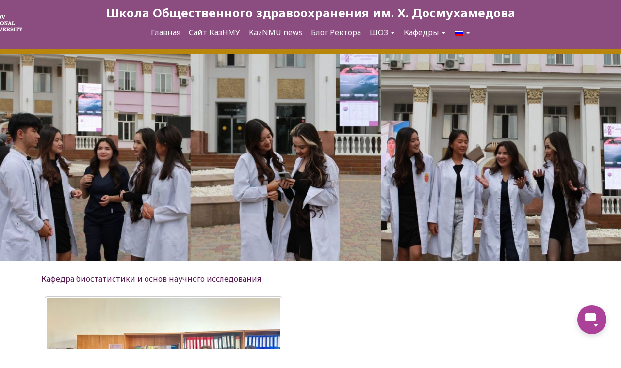

--- FILE ---
content_type: text/html; charset=UTF-8
request_url: https://publichealth.kaznmu.edu.kz/category/%D0%BA%D0%B0%D1%84%D0%B5%D0%B4%D1%80%D0%B0-%D0%B1%D0%B8%D0%BE%D1%81%D1%82%D0%B0%D1%82%D0%B8%D1%81%D1%82%D0%B8%D0%BA%D0%B8-%D0%B8-%D0%BE%D1%81%D0%BD%D0%BE%D0%B2-%D0%BD%D0%B0%D1%83%D1%87%D0%BD%D0%BE/
body_size: 20649
content:
<!DOCTYPE html>
<html lang="ru-RU">
<head>
<meta charset="UTF-8">
<meta http-equiv="X-UA-Compatible" content="IE=edge, chrome=1">
<meta name="viewport" content="width=device-width, initial-scale=1">
<meta name="mobile-web-app-capable" content="yes">
<meta name="apple-mobile-web-app-capable" content="yes">
<meta name="apple-mobile-web-app-title" content="Школа Общественного здравоохранения им. Х. Досмухамедова - Казахский национальный медицинский университет имени С. Д. Асфендиярова">
<link rel="profile" href="https://gmpg.org/xfn/11">
<link rel="pingback" href="https://publichealth.kaznmu.edu.kz/xmlrpc.php">
<link href="https://fonts.googleapis.com/css?family=Noto+Sans:400,700&subset=latin,cyrillic" rel='stylesheet' type='text/css'>
<link rel="shortcut icon" href="https://kaznmu.kz/favicon.ico" />
<meta name='robots' content='index, follow, max-image-preview:large, max-snippet:-1, max-video-preview:-1' />

	<!-- This site is optimized with the Yoast SEO plugin v26.5 - https://yoast.com/wordpress/plugins/seo/ -->
	<title>Кафедра биостатистики и основ научного исследования Archives - Школа Общественного здравоохранения им. Х. Досмухамедова</title>
	<link rel="canonical" href="https://publichealth.kaznmu.edu.kz/category/кафедра-биостатистики-и-основ-научно/" />
	<meta property="og:locale" content="ru_RU" />
	<meta property="og:type" content="article" />
	<meta property="og:title" content="Кафедра биостатистики и основ научного исследования Archives - Школа Общественного здравоохранения им. Х. Досмухамедова" />
	<meta property="og:description" content="Рисунок1 Кафедра биостатистики и основ научного исследования Расположение кафедры:г. Алматы, ул. Желтоксан 37А. 4 этаж, преподавательский кабинет-426. Контактные данные кафедры: Заведующий кафедрой «Биостатистика и основы научного исследования», к.ф.-м.н., Аймаханова А.Ш.: +7(778)3777071 Завуч кафедры «Биостатистика и основы научного исследования», Исмаилова М.М.: +7(747)3250836 Кафедра биостатистики и основ научного исследования была создана приказом №3494л от 16 сентября 2015 года. Заведует кафедрой Аймаханова Айзат Шалхаровна. В составе кафедры 2 профессора, 4 ассоциированных профессора, 3 лектора, 5 ассистентов и 1 лаборант, среди них 4 доктора PhD, 4 кандидата наук. На кафедре ведется обучение по трем уровням образования: бакалавриат, резидентура, магистратура и докторантура. Обучаются студенты специальностей «Фармация», «Технология фармацевтического производства», «Общественное здравоохранение», «Общественное здоровье», «Медико-профилактическое дело», «Педиатрия» «Стоматология», «Медицина», «Сестринское дело», а также магистранты, докторанты первого года обучения всех специальностей. Преподаваемые дисциплины: Бакалавриат: Модуль «Введение в научные исследования»: «Биостатистика, биоэтика», «Научные проекты», «Академическое письмо»; «Математика»; «Статистические методы в технологии фармацевтического производства»; «Экономико-математические методы»; «Организация и методы исследования в сестринском деле»; «Количественные и качественные методы исследования (статистика и основы биостатистики»); «Статистические методы в фармации»; «Основы доказательной медицины, биостатистики и биоэтики»; «Основы академического письма». Резидентура: Электив &#8212; Менеджмент научных исследований Магистратура: «История и философия науки»; «Биостатистика»; «Методология научных исследований»; «Биостатистика и эпидемиология»; «Методология публикаций научных исследований»; «Методология и методы научных исследований в СД»; «Биоэтика»; «Essential biostatistics»; «Advanced biostatistics». Докторантура: «Прикладная статистика»; «Методология качественных типов исследований»; «Введение в исследование PhD»; «Профессиональные навыки исследователя»; «Навыки чтения и критический анализ научных публикации»; «Биостатистика (продвинутый курс)»; «Методология научных исследований в фармации»; «Методология научных исследований в медицине»; «Продвинутые количественные методы исследования в сестринском деле»; «Продвинутые качественные методы в сестринском деле». Обучение проводится по кредитной системе. Коллектив внедряет инновационные технологии и интерактивные методы обучения в учебный процесс. &nbsp;" />
	<meta property="og:url" content="https://publichealth.kaznmu.edu.kz/category/кафедра-биостатистики-и-основ-научно/" />
	<meta property="og:site_name" content="Школа Общественного здравоохранения им. Х. Досмухамедова" />
	<script type="application/ld+json" class="yoast-schema-graph">{"@context":"https://schema.org","@graph":[{"@type":"CollectionPage","@id":"https://publichealth.kaznmu.edu.kz/category/%d0%ba%d0%b0%d1%84%d0%b5%d0%b4%d1%80%d0%b0-%d0%b1%d0%b8%d0%be%d1%81%d1%82%d0%b0%d1%82%d0%b8%d1%81%d1%82%d0%b8%d0%ba%d0%b8-%d0%b8-%d0%be%d1%81%d0%bd%d0%be%d0%b2-%d0%bd%d0%b0%d1%83%d1%87%d0%bd%d0%be/","url":"https://publichealth.kaznmu.edu.kz/category/%d0%ba%d0%b0%d1%84%d0%b5%d0%b4%d1%80%d0%b0-%d0%b1%d0%b8%d0%be%d1%81%d1%82%d0%b0%d1%82%d0%b8%d1%81%d1%82%d0%b8%d0%ba%d0%b8-%d0%b8-%d0%be%d1%81%d0%bd%d0%be%d0%b2-%d0%bd%d0%b0%d1%83%d1%87%d0%bd%d0%be/","name":"Кафедра биостатистики и основ научного исследования Archives - Школа Общественного здравоохранения им. Х. Досмухамедова","isPartOf":{"@id":"https://publichealth.kaznmu.edu.kz/#website"},"breadcrumb":{"@id":"https://publichealth.kaznmu.edu.kz/category/%d0%ba%d0%b0%d1%84%d0%b5%d0%b4%d1%80%d0%b0-%d0%b1%d0%b8%d0%be%d1%81%d1%82%d0%b0%d1%82%d0%b8%d1%81%d1%82%d0%b8%d0%ba%d0%b8-%d0%b8-%d0%be%d1%81%d0%bd%d0%be%d0%b2-%d0%bd%d0%b0%d1%83%d1%87%d0%bd%d0%be/#breadcrumb"},"inLanguage":"ru-RU"},{"@type":"BreadcrumbList","@id":"https://publichealth.kaznmu.edu.kz/category/%d0%ba%d0%b0%d1%84%d0%b5%d0%b4%d1%80%d0%b0-%d0%b1%d0%b8%d0%be%d1%81%d1%82%d0%b0%d1%82%d0%b8%d1%81%d1%82%d0%b8%d0%ba%d0%b8-%d0%b8-%d0%be%d1%81%d0%bd%d0%be%d0%b2-%d0%bd%d0%b0%d1%83%d1%87%d0%bd%d0%be/#breadcrumb","itemListElement":[{"@type":"ListItem","position":1,"name":"Главная страница","item":"https://publichealth.kaznmu.edu.kz/"},{"@type":"ListItem","position":2,"name":"[:ru]Кафедра биостатистики и основ научного исследования[:en]Department of biostatistics and the basics of scientific research[:kk]Биостатистика және ғылыми зерттеу негіздері кафедрасы[:]"}]},{"@type":"WebSite","@id":"https://publichealth.kaznmu.edu.kz/#website","url":"https://publichealth.kaznmu.edu.kz/","name":"Школа Общественного здравоохранения им. Х. Досмухамедова","description":"Казахский национальный медицинский университет имени С. Д. Асфендиярова","potentialAction":[{"@type":"SearchAction","target":{"@type":"EntryPoint","urlTemplate":"https://publichealth.kaznmu.edu.kz/?s={search_term_string}"},"query-input":{"@type":"PropertyValueSpecification","valueRequired":true,"valueName":"search_term_string"}}],"inLanguage":"ru-RU"}]}</script>
	<!-- / Yoast SEO plugin. -->


<link rel="alternate" type="application/rss+xml" title="Школа Общественного здравоохранения им. Х. Досмухамедова &raquo; Лента" href="https://publichealth.kaznmu.edu.kz/feed/" />
<link rel="alternate" type="application/rss+xml" title="Школа Общественного здравоохранения им. Х. Досмухамедова &raquo; Лента комментариев" href="https://publichealth.kaznmu.edu.kz/comments/feed/" />
<link rel="alternate" type="application/rss+xml" title="Школа Общественного здравоохранения им. Х. Досмухамедова &raquo; Лента рубрики Кафедра биостатистики и основ научного исследования" href="https://publichealth.kaznmu.edu.kz/category/%d0%ba%d0%b0%d1%84%d0%b5%d0%b4%d1%80%d0%b0-%d0%b1%d0%b8%d0%be%d1%81%d1%82%d0%b0%d1%82%d0%b8%d1%81%d1%82%d0%b8%d0%ba%d0%b8-%d0%b8-%d0%be%d1%81%d0%bd%d0%be%d0%b2-%d0%bd%d0%b0%d1%83%d1%87%d0%bd%d0%be/feed/" />
<style id='wp-img-auto-sizes-contain-inline-css'>
img:is([sizes=auto i],[sizes^="auto," i]){contain-intrinsic-size:3000px 1500px}
/*# sourceURL=wp-img-auto-sizes-contain-inline-css */
</style>
<style id='wp-emoji-styles-inline-css'>

	img.wp-smiley, img.emoji {
		display: inline !important;
		border: none !important;
		box-shadow: none !important;
		height: 1em !important;
		width: 1em !important;
		margin: 0 0.07em !important;
		vertical-align: -0.1em !important;
		background: none !important;
		padding: 0 !important;
	}
/*# sourceURL=wp-emoji-styles-inline-css */
</style>
<style id='wp-block-library-inline-css'>
:root{--wp-block-synced-color:#7a00df;--wp-block-synced-color--rgb:122,0,223;--wp-bound-block-color:var(--wp-block-synced-color);--wp-editor-canvas-background:#ddd;--wp-admin-theme-color:#007cba;--wp-admin-theme-color--rgb:0,124,186;--wp-admin-theme-color-darker-10:#006ba1;--wp-admin-theme-color-darker-10--rgb:0,107,160.5;--wp-admin-theme-color-darker-20:#005a87;--wp-admin-theme-color-darker-20--rgb:0,90,135;--wp-admin-border-width-focus:2px}@media (min-resolution:192dpi){:root{--wp-admin-border-width-focus:1.5px}}.wp-element-button{cursor:pointer}:root .has-very-light-gray-background-color{background-color:#eee}:root .has-very-dark-gray-background-color{background-color:#313131}:root .has-very-light-gray-color{color:#eee}:root .has-very-dark-gray-color{color:#313131}:root .has-vivid-green-cyan-to-vivid-cyan-blue-gradient-background{background:linear-gradient(135deg,#00d084,#0693e3)}:root .has-purple-crush-gradient-background{background:linear-gradient(135deg,#34e2e4,#4721fb 50%,#ab1dfe)}:root .has-hazy-dawn-gradient-background{background:linear-gradient(135deg,#faaca8,#dad0ec)}:root .has-subdued-olive-gradient-background{background:linear-gradient(135deg,#fafae1,#67a671)}:root .has-atomic-cream-gradient-background{background:linear-gradient(135deg,#fdd79a,#004a59)}:root .has-nightshade-gradient-background{background:linear-gradient(135deg,#330968,#31cdcf)}:root .has-midnight-gradient-background{background:linear-gradient(135deg,#020381,#2874fc)}:root{--wp--preset--font-size--normal:16px;--wp--preset--font-size--huge:42px}.has-regular-font-size{font-size:1em}.has-larger-font-size{font-size:2.625em}.has-normal-font-size{font-size:var(--wp--preset--font-size--normal)}.has-huge-font-size{font-size:var(--wp--preset--font-size--huge)}.has-text-align-center{text-align:center}.has-text-align-left{text-align:left}.has-text-align-right{text-align:right}.has-fit-text{white-space:nowrap!important}#end-resizable-editor-section{display:none}.aligncenter{clear:both}.items-justified-left{justify-content:flex-start}.items-justified-center{justify-content:center}.items-justified-right{justify-content:flex-end}.items-justified-space-between{justify-content:space-between}.screen-reader-text{border:0;clip-path:inset(50%);height:1px;margin:-1px;overflow:hidden;padding:0;position:absolute;width:1px;word-wrap:normal!important}.screen-reader-text:focus{background-color:#ddd;clip-path:none;color:#444;display:block;font-size:1em;height:auto;left:5px;line-height:normal;padding:15px 23px 14px;text-decoration:none;top:5px;width:auto;z-index:100000}html :where(.has-border-color){border-style:solid}html :where([style*=border-top-color]){border-top-style:solid}html :where([style*=border-right-color]){border-right-style:solid}html :where([style*=border-bottom-color]){border-bottom-style:solid}html :where([style*=border-left-color]){border-left-style:solid}html :where([style*=border-width]){border-style:solid}html :where([style*=border-top-width]){border-top-style:solid}html :where([style*=border-right-width]){border-right-style:solid}html :where([style*=border-bottom-width]){border-bottom-style:solid}html :where([style*=border-left-width]){border-left-style:solid}html :where(img[class*=wp-image-]){height:auto;max-width:100%}:where(figure){margin:0 0 1em}html :where(.is-position-sticky){--wp-admin--admin-bar--position-offset:var(--wp-admin--admin-bar--height,0px)}@media screen and (max-width:600px){html :where(.is-position-sticky){--wp-admin--admin-bar--position-offset:0px}}

/*# sourceURL=wp-block-library-inline-css */
</style><style id='global-styles-inline-css'>
:root{--wp--preset--aspect-ratio--square: 1;--wp--preset--aspect-ratio--4-3: 4/3;--wp--preset--aspect-ratio--3-4: 3/4;--wp--preset--aspect-ratio--3-2: 3/2;--wp--preset--aspect-ratio--2-3: 2/3;--wp--preset--aspect-ratio--16-9: 16/9;--wp--preset--aspect-ratio--9-16: 9/16;--wp--preset--color--black: #000000;--wp--preset--color--cyan-bluish-gray: #abb8c3;--wp--preset--color--white: #fff;--wp--preset--color--pale-pink: #f78da7;--wp--preset--color--vivid-red: #cf2e2e;--wp--preset--color--luminous-vivid-orange: #ff6900;--wp--preset--color--luminous-vivid-amber: #fcb900;--wp--preset--color--light-green-cyan: #7bdcb5;--wp--preset--color--vivid-green-cyan: #00d084;--wp--preset--color--pale-cyan-blue: #8ed1fc;--wp--preset--color--vivid-cyan-blue: #0693e3;--wp--preset--color--vivid-purple: #9b51e0;--wp--preset--color--blue: #007bff;--wp--preset--color--indigo: #6610f2;--wp--preset--color--purple: #5533ff;--wp--preset--color--pink: #e83e8c;--wp--preset--color--red: #dc3545;--wp--preset--color--orange: #fd7e14;--wp--preset--color--yellow: #ffc107;--wp--preset--color--green: #28a745;--wp--preset--color--teal: #20c997;--wp--preset--color--cyan: #17a2b8;--wp--preset--color--gray: #6c757d;--wp--preset--color--gray-dark: #343a40;--wp--preset--gradient--vivid-cyan-blue-to-vivid-purple: linear-gradient(135deg,rgb(6,147,227) 0%,rgb(155,81,224) 100%);--wp--preset--gradient--light-green-cyan-to-vivid-green-cyan: linear-gradient(135deg,rgb(122,220,180) 0%,rgb(0,208,130) 100%);--wp--preset--gradient--luminous-vivid-amber-to-luminous-vivid-orange: linear-gradient(135deg,rgb(252,185,0) 0%,rgb(255,105,0) 100%);--wp--preset--gradient--luminous-vivid-orange-to-vivid-red: linear-gradient(135deg,rgb(255,105,0) 0%,rgb(207,46,46) 100%);--wp--preset--gradient--very-light-gray-to-cyan-bluish-gray: linear-gradient(135deg,rgb(238,238,238) 0%,rgb(169,184,195) 100%);--wp--preset--gradient--cool-to-warm-spectrum: linear-gradient(135deg,rgb(74,234,220) 0%,rgb(151,120,209) 20%,rgb(207,42,186) 40%,rgb(238,44,130) 60%,rgb(251,105,98) 80%,rgb(254,248,76) 100%);--wp--preset--gradient--blush-light-purple: linear-gradient(135deg,rgb(255,206,236) 0%,rgb(152,150,240) 100%);--wp--preset--gradient--blush-bordeaux: linear-gradient(135deg,rgb(254,205,165) 0%,rgb(254,45,45) 50%,rgb(107,0,62) 100%);--wp--preset--gradient--luminous-dusk: linear-gradient(135deg,rgb(255,203,112) 0%,rgb(199,81,192) 50%,rgb(65,88,208) 100%);--wp--preset--gradient--pale-ocean: linear-gradient(135deg,rgb(255,245,203) 0%,rgb(182,227,212) 50%,rgb(51,167,181) 100%);--wp--preset--gradient--electric-grass: linear-gradient(135deg,rgb(202,248,128) 0%,rgb(113,206,126) 100%);--wp--preset--gradient--midnight: linear-gradient(135deg,rgb(2,3,129) 0%,rgb(40,116,252) 100%);--wp--preset--font-size--small: 13px;--wp--preset--font-size--medium: 20px;--wp--preset--font-size--large: 36px;--wp--preset--font-size--x-large: 42px;--wp--preset--spacing--20: 0.44rem;--wp--preset--spacing--30: 0.67rem;--wp--preset--spacing--40: 1rem;--wp--preset--spacing--50: 1.5rem;--wp--preset--spacing--60: 2.25rem;--wp--preset--spacing--70: 3.38rem;--wp--preset--spacing--80: 5.06rem;--wp--preset--shadow--natural: 6px 6px 9px rgba(0, 0, 0, 0.2);--wp--preset--shadow--deep: 12px 12px 50px rgba(0, 0, 0, 0.4);--wp--preset--shadow--sharp: 6px 6px 0px rgba(0, 0, 0, 0.2);--wp--preset--shadow--outlined: 6px 6px 0px -3px rgb(255, 255, 255), 6px 6px rgb(0, 0, 0);--wp--preset--shadow--crisp: 6px 6px 0px rgb(0, 0, 0);}:where(.is-layout-flex){gap: 0.5em;}:where(.is-layout-grid){gap: 0.5em;}body .is-layout-flex{display: flex;}.is-layout-flex{flex-wrap: wrap;align-items: center;}.is-layout-flex > :is(*, div){margin: 0;}body .is-layout-grid{display: grid;}.is-layout-grid > :is(*, div){margin: 0;}:where(.wp-block-columns.is-layout-flex){gap: 2em;}:where(.wp-block-columns.is-layout-grid){gap: 2em;}:where(.wp-block-post-template.is-layout-flex){gap: 1.25em;}:where(.wp-block-post-template.is-layout-grid){gap: 1.25em;}.has-black-color{color: var(--wp--preset--color--black) !important;}.has-cyan-bluish-gray-color{color: var(--wp--preset--color--cyan-bluish-gray) !important;}.has-white-color{color: var(--wp--preset--color--white) !important;}.has-pale-pink-color{color: var(--wp--preset--color--pale-pink) !important;}.has-vivid-red-color{color: var(--wp--preset--color--vivid-red) !important;}.has-luminous-vivid-orange-color{color: var(--wp--preset--color--luminous-vivid-orange) !important;}.has-luminous-vivid-amber-color{color: var(--wp--preset--color--luminous-vivid-amber) !important;}.has-light-green-cyan-color{color: var(--wp--preset--color--light-green-cyan) !important;}.has-vivid-green-cyan-color{color: var(--wp--preset--color--vivid-green-cyan) !important;}.has-pale-cyan-blue-color{color: var(--wp--preset--color--pale-cyan-blue) !important;}.has-vivid-cyan-blue-color{color: var(--wp--preset--color--vivid-cyan-blue) !important;}.has-vivid-purple-color{color: var(--wp--preset--color--vivid-purple) !important;}.has-black-background-color{background-color: var(--wp--preset--color--black) !important;}.has-cyan-bluish-gray-background-color{background-color: var(--wp--preset--color--cyan-bluish-gray) !important;}.has-white-background-color{background-color: var(--wp--preset--color--white) !important;}.has-pale-pink-background-color{background-color: var(--wp--preset--color--pale-pink) !important;}.has-vivid-red-background-color{background-color: var(--wp--preset--color--vivid-red) !important;}.has-luminous-vivid-orange-background-color{background-color: var(--wp--preset--color--luminous-vivid-orange) !important;}.has-luminous-vivid-amber-background-color{background-color: var(--wp--preset--color--luminous-vivid-amber) !important;}.has-light-green-cyan-background-color{background-color: var(--wp--preset--color--light-green-cyan) !important;}.has-vivid-green-cyan-background-color{background-color: var(--wp--preset--color--vivid-green-cyan) !important;}.has-pale-cyan-blue-background-color{background-color: var(--wp--preset--color--pale-cyan-blue) !important;}.has-vivid-cyan-blue-background-color{background-color: var(--wp--preset--color--vivid-cyan-blue) !important;}.has-vivid-purple-background-color{background-color: var(--wp--preset--color--vivid-purple) !important;}.has-black-border-color{border-color: var(--wp--preset--color--black) !important;}.has-cyan-bluish-gray-border-color{border-color: var(--wp--preset--color--cyan-bluish-gray) !important;}.has-white-border-color{border-color: var(--wp--preset--color--white) !important;}.has-pale-pink-border-color{border-color: var(--wp--preset--color--pale-pink) !important;}.has-vivid-red-border-color{border-color: var(--wp--preset--color--vivid-red) !important;}.has-luminous-vivid-orange-border-color{border-color: var(--wp--preset--color--luminous-vivid-orange) !important;}.has-luminous-vivid-amber-border-color{border-color: var(--wp--preset--color--luminous-vivid-amber) !important;}.has-light-green-cyan-border-color{border-color: var(--wp--preset--color--light-green-cyan) !important;}.has-vivid-green-cyan-border-color{border-color: var(--wp--preset--color--vivid-green-cyan) !important;}.has-pale-cyan-blue-border-color{border-color: var(--wp--preset--color--pale-cyan-blue) !important;}.has-vivid-cyan-blue-border-color{border-color: var(--wp--preset--color--vivid-cyan-blue) !important;}.has-vivid-purple-border-color{border-color: var(--wp--preset--color--vivid-purple) !important;}.has-vivid-cyan-blue-to-vivid-purple-gradient-background{background: var(--wp--preset--gradient--vivid-cyan-blue-to-vivid-purple) !important;}.has-light-green-cyan-to-vivid-green-cyan-gradient-background{background: var(--wp--preset--gradient--light-green-cyan-to-vivid-green-cyan) !important;}.has-luminous-vivid-amber-to-luminous-vivid-orange-gradient-background{background: var(--wp--preset--gradient--luminous-vivid-amber-to-luminous-vivid-orange) !important;}.has-luminous-vivid-orange-to-vivid-red-gradient-background{background: var(--wp--preset--gradient--luminous-vivid-orange-to-vivid-red) !important;}.has-very-light-gray-to-cyan-bluish-gray-gradient-background{background: var(--wp--preset--gradient--very-light-gray-to-cyan-bluish-gray) !important;}.has-cool-to-warm-spectrum-gradient-background{background: var(--wp--preset--gradient--cool-to-warm-spectrum) !important;}.has-blush-light-purple-gradient-background{background: var(--wp--preset--gradient--blush-light-purple) !important;}.has-blush-bordeaux-gradient-background{background: var(--wp--preset--gradient--blush-bordeaux) !important;}.has-luminous-dusk-gradient-background{background: var(--wp--preset--gradient--luminous-dusk) !important;}.has-pale-ocean-gradient-background{background: var(--wp--preset--gradient--pale-ocean) !important;}.has-electric-grass-gradient-background{background: var(--wp--preset--gradient--electric-grass) !important;}.has-midnight-gradient-background{background: var(--wp--preset--gradient--midnight) !important;}.has-small-font-size{font-size: var(--wp--preset--font-size--small) !important;}.has-medium-font-size{font-size: var(--wp--preset--font-size--medium) !important;}.has-large-font-size{font-size: var(--wp--preset--font-size--large) !important;}.has-x-large-font-size{font-size: var(--wp--preset--font-size--x-large) !important;}
/*# sourceURL=global-styles-inline-css */
</style>

<style id='classic-theme-styles-inline-css'>
/*! This file is auto-generated */
.wp-block-button__link{color:#fff;background-color:#32373c;border-radius:9999px;box-shadow:none;text-decoration:none;padding:calc(.667em + 2px) calc(1.333em + 2px);font-size:1.125em}.wp-block-file__button{background:#32373c;color:#fff;text-decoration:none}
/*# sourceURL=/wp-includes/css/classic-themes.min.css */
</style>
<link rel='stylesheet' id='contact-form-7-css' href='https://publichealth.kaznmu.edu.kz/wp-content/plugins/contact-form-7/includes/css/styles.css?ver=6.1.4' media='all' />
<link rel='stylesheet' id='rt-fontawsome-css' href='https://publichealth.kaznmu.edu.kz/wp-content/plugins/the-post-grid/assets/vendor/font-awesome/css/font-awesome.min.css?ver=7.8.8' media='all' />
<link rel='stylesheet' id='rt-tpg-css' href='https://publichealth.kaznmu.edu.kz/wp-content/plugins/the-post-grid/assets/css/thepostgrid.min.css?ver=7.8.8' media='all' />
<link rel='stylesheet' id='child-understrap-styles-css' href='https://publichealth.kaznmu.edu.kz/wp-content/themes/understrap-child/css/child-theme.min.css?ver=6.9' media='all' />
<link rel='stylesheet' id='mimetypes-link-icons-css' href='https://publichealth.kaznmu.edu.kz/wp-content/plugins/mimetypes-link-icons/css/style.php?cssvars=bXRsaV9oZWlnaHQ9NDgmbXRsaV9pbWFnZV90eXBlPWdpZiZtdGxpX2xlZnRvcnJpZ2h0PWxlZnQmYWN0aXZlX3R5cGVzPXBkZg%3D&#038;ver=3.0' media='all' />
<script src="https://publichealth.kaznmu.edu.kz/wp-includes/js/jquery/jquery.min.js?ver=3.7.1" id="jquery-core-js"></script>
<script src="https://publichealth.kaznmu.edu.kz/wp-includes/js/jquery/jquery-migrate.min.js?ver=3.4.1" id="jquery-migrate-js"></script>
<link rel="https://api.w.org/" href="https://publichealth.kaznmu.edu.kz/wp-json/" /><link rel="alternate" title="JSON" type="application/json" href="https://publichealth.kaznmu.edu.kz/wp-json/wp/v2/categories/207" /><link rel="EditURI" type="application/rsd+xml" title="RSD" href="https://publichealth.kaznmu.edu.kz/xmlrpc.php?rsd" />
<meta name="generator" content="WordPress 6.9" />
<link rel="alternate" type="application/feed+json" title="Школа Общественного здравоохранения им. Х. Досмухамедова &raquo; JSON Feed" href="https://publichealth.kaznmu.edu.kz/feed/json/" />
<link rel="alternate" type="application/feed+json" title="Школа Общественного здравоохранения им. Х. Досмухамедова &raquo; Кафедра биостатистики и основ научного исследования Category Feed" href="https://publichealth.kaznmu.edu.kz/category/%d0%ba%d0%b0%d1%84%d0%b5%d0%b4%d1%80%d0%b0-%d0%b1%d0%b8%d0%be%d1%81%d1%82%d0%b0%d1%82%d0%b8%d1%81%d1%82%d0%b8%d0%ba%d0%b8-%d0%b8-%d0%be%d1%81%d0%bd%d0%be%d0%b2-%d0%bd%d0%b0%d1%83%d1%87%d0%bd%d0%be/feed/json/" />
        <style>
            :root {
                --tpg-primary-color: #0d6efd;
                --tpg-secondary-color: #0654c4;
                --tpg-primary-light: #c4d0ff
            }

                    </style>
		<style type="text/css">
.qtranxs_flag_ru {background-image: url(https://publichealth.kaznmu.edu.kz/wp-content/plugins/qtranslate-xt/flags/ru.png); background-repeat: no-repeat;}
.qtranxs_flag_en {background-image: url(https://publichealth.kaznmu.edu.kz/wp-content/plugins/qtranslate-xt/flags/gb.png); background-repeat: no-repeat;}
.qtranxs_flag_kk {background-image: url(https://publichealth.kaznmu.edu.kz/wp-content/plugins/qtranslate-xt/flags/kz.png); background-repeat: no-repeat;}
</style>
<link hreflang="ru" href="https://publichealth.kaznmu.edu.kz/category/%D0%BA%D0%B0%D1%84%D0%B5%D0%B4%D1%80%D0%B0-%D0%B1%D0%B8%D0%BE%D1%81%D1%82%D0%B0%D1%82%D0%B8%D1%81%D1%82%D0%B8%D0%BA%D0%B8-%D0%B8-%D0%BE%D1%81%D0%BD%D0%BE%D0%B2-%D0%BD%D0%B0%D1%83%D1%87%D0%BD%D0%BE/" rel="alternate" />
<link hreflang="en" href="https://publichealth.kaznmu.edu.kz/en/category/%D0%BA%D0%B0%D1%84%D0%B5%D0%B4%D1%80%D0%B0-%D0%B1%D0%B8%D0%BE%D1%81%D1%82%D0%B0%D1%82%D0%B8%D1%81%D1%82%D0%B8%D0%BA%D0%B8-%D0%B8-%D0%BE%D1%81%D0%BD%D0%BE%D0%B2-%D0%BD%D0%B0%D1%83%D1%87%D0%BD%D0%BE/" rel="alternate" />
<link hreflang="kk" href="https://publichealth.kaznmu.edu.kz/kk/category/%D0%BA%D0%B0%D1%84%D0%B5%D0%B4%D1%80%D0%B0-%D0%B1%D0%B8%D0%BE%D1%81%D1%82%D0%B0%D1%82%D0%B8%D1%81%D1%82%D0%B8%D0%BA%D0%B8-%D0%B8-%D0%BE%D1%81%D0%BD%D0%BE%D0%B2-%D0%BD%D0%B0%D1%83%D1%87%D0%BD%D0%BE/" rel="alternate" />
<link hreflang="x-default" href="https://publichealth.kaznmu.edu.kz/category/%D0%BA%D0%B0%D1%84%D0%B5%D0%B4%D1%80%D0%B0-%D0%B1%D0%B8%D0%BE%D1%81%D1%82%D0%B0%D1%82%D0%B8%D1%81%D1%82%D0%B8%D0%BA%D0%B8-%D0%B8-%D0%BE%D1%81%D0%BD%D0%BE%D0%B2-%D0%BD%D0%B0%D1%83%D1%87%D0%BD%D0%BE/" rel="alternate" />
<meta name="generator" content="qTranslate-XT 3.9.0" />
<meta name="mobile-web-app-capable" content="yes">
<meta name="apple-mobile-web-app-capable" content="yes">
<meta name="apple-mobile-web-app-title" content="Школа Общественного здравоохранения им. Х. Досмухамедова - Казахский национальный медицинский университет имени С. Д. Асфендиярова">
		<style id="wp-custom-css">
			.main-title {
    position: relative;
    top: -80px; 
}


.navbar-brand {
    display: block; 
    float: left;  
    margin-left: -230px; 
}

#main-menu {
    position: relative;
    top: 40px; 
}

.post img[src="https://publichealth.kaznmu.edu.kz/wp-content/uploads/2024/12/2-1024x768.jpg"] {
display: none;
}
.post img[src="https://publichealth.kaznmu.edu.kz/wp-content/uploads/2025/03/fff.jpg"] {
display: none;
}
.post img[src="https://publichealth.kaznmu.edu.kz/wp-content/uploads/2025/03/222.jpg"] {
display: none;
}
img[src*="2025/10/21.jpg"] {
    display: none !important;
}
.post img[src="https://publichealth.kaznmu.edu.kz/wp-content/uploads/2024/10/1-1.jpg"] {
display: none;
}
.post img[src="https://publichealth.kaznmu.edu.kz/wp-content/uploads/2025/05/333-1.jpg"] {
display: none;
}
img[src*="2025/10/1.jpg"] {
    display: none !important;
}


/* убрать дату публикации в составе кафедры сестринское дело */
.entry-meta,
.post-meta,
.posted-on,
.byline {
    display: none !important;
}

.entry-title.h3 {
    margin-top: -20px;    /* уменьшает верхний отступ */
    margin-bottom: 9px; /* уменьшает нижний отступ */
    line-height: 1.2;    /* уменьшает расстояние между строками внутри заголовка */
}

.menu-top-container {
    margin-top: -120px;


	


		</style>
		<style id="sccss">.widget-area .widget {
    background-color: #581d5345;
    background-image: linear-gradient(top,#fefdf8,#fcf7e8);
    filter: progid:DXImageTransform.Microsoft.gradient(GradientType=0,StartColorStr="#fefdf8",EndColorStr="#fcf7e8");
    margin-bottom: 30px;
    padding: 20px;
	border-radius: 10px;
}
.widget-area .widget:nth-child(2) {
    background: #581d5345;
	border-radius: 10px;
}
/* Введите Ваш код CSS тут */
.navbar-default {
    background: #8B4D80;
    width: 100%;
		    border-bottom: 10px solid #b8860b!important
}
.card-danger {
    background-color: #581d53;
    border-color: #581d53;
}
h2.main-title {
    color: #fff;
}
.entry-title {
    color: #461842;
    font-size: 24px;
    line-height: 33px;
}
.widget-area .widget .widget-title {
    font-size: 18px;
    position: relative;
    margin-bottom: 25px;
    color: #461842;
    padding-bottom: 10px;
    text-transform: uppercase;
}
.navbar-default .navbar-nav>.active>a, .navbar-default .navbar-nav>.active>a:focus, .navbar-default .navbar-nav>.active>a:hover, .navbar-default .navbar-nav>li>a, .navbar-default .navbar-nav>li>a:focus, .navbar-default .navbar-nav>li>a:hover {
    color: #fff;
    background: none;
}
.btn-outline-info {
    color: #fff;
    background-image: none;
    background-color: transparent;
    border-color: #fff;
}
#wrapper-static-hero {
    background: #581d53;
				    border-top: 10px solid #b8860b!important
}
}
.widget-area .widget .menu-item {
    display: block;
    float: none;
    margin-bottom: 10px;
}
a, a:active, a:link, a:visited {
    color: #581d53;
}
.widget-area .widget .menu-item.current-menu-item {
    background: #0275D8;
  padding: 5px;
}
.card-text{
height: 110px;
}

#widget-footer {
    background: #581D53 url(https://kaznmu.kz/wp-content/uploads/2018/08/kaznmu_footer_img.png) 100% center no-repeat scroll;
}
.h1, .h2, .h3, .h4, .h5, .h6, h1, h2, h3, h4, h5, h6 {
    font-family: 'Noto Sans';
}
body {
    padding: 0;
    color: #5a5a5a;
    font-size: 14px;
    font-family: serif;
}
h1.page-title {
    margin-bottom: 20px;
    color: #581d53;
}</style>
<!-- Global site tag (gtag.js) - Google Analytics -->
<script async src="https://www.googletagmanager.com/gtag/js?id=UA-22520727-1"></script>
<script>
  window.dataLayer = window.dataLayer || [];
  function gtag(){dataLayer.push(arguments);}
  gtag('js', new Date());

  gtag('config', 'UA-22520727-1');
</script>
<link rel='stylesheet' id='metaslider-responsive-slider-css' href='https://publichealth.kaznmu.edu.kz/wp-content/plugins/ml-slider/assets/sliders/responsiveslides/responsiveslides.css?ver=3.103.0' media='all' property='stylesheet' />
<link rel='stylesheet' id='metaslider-public-css' href='https://publichealth.kaznmu.edu.kz/wp-content/plugins/ml-slider/assets/metaslider/public.css?ver=3.103.0' media='all' property='stylesheet' />
<style id='metaslider-public-inline-css'>
@media only screen and (max-width: 767px) { .hide-arrows-smartphone .flex-direction-nav, .hide-navigation-smartphone .flex-control-paging, .hide-navigation-smartphone .flex-control-nav, .hide-navigation-smartphone .filmstrip, .hide-slideshow-smartphone, .metaslider-hidden-content.hide-smartphone{ display: none!important; }}@media only screen and (min-width : 768px) and (max-width: 1023px) { .hide-arrows-tablet .flex-direction-nav, .hide-navigation-tablet .flex-control-paging, .hide-navigation-tablet .flex-control-nav, .hide-navigation-tablet .filmstrip, .hide-slideshow-tablet, .metaslider-hidden-content.hide-tablet{ display: none!important; }}@media only screen and (min-width : 1024px) and (max-width: 1439px) { .hide-arrows-laptop .flex-direction-nav, .hide-navigation-laptop .flex-control-paging, .hide-navigation-laptop .flex-control-nav, .hide-navigation-laptop .filmstrip, .hide-slideshow-laptop, .metaslider-hidden-content.hide-laptop{ display: none!important; }}@media only screen and (min-width : 1440px) { .hide-arrows-desktop .flex-direction-nav, .hide-navigation-desktop .flex-control-paging, .hide-navigation-desktop .flex-control-nav, .hide-navigation-desktop .filmstrip, .hide-slideshow-desktop, .metaslider-hidden-content.hide-desktop{ display: none!important; }}
/*# sourceURL=metaslider-public-inline-css */
</style>
<link rel='stylesheet' id='su-shortcodes-css' href='https://publichealth.kaznmu.edu.kz/wp-content/plugins/shortcodes-ultimate/includes/css/shortcodes.css?ver=7.4.7' media='all' />
</head>

<body class="archive category category-207 wp-embed-responsive wp-theme-understrap wp-child-theme-understrap-child rttpg rttpg-7.8.8 radius-frontend rttpg-body-wrap rttpg-flaticon metaslider-plugin group-blog hfeed understrap-has-sidebar">

<div id="page" class="hfeed site">
    
    <!-- ******************* The Navbar Area ******************* -->
    <div class="wrapper-fluid wrapper-navbar" id="wrapper-navbar" data-aos="fade-in">
	
        <a class="skip-link screen-reader-text sr-only" href="#content">Перейти к содержимому</a>

        <nav class="navbar navbar-default site-navigation" itemscope="itemscope" itemtype="http://schema.org/SiteNavigationElement">
                            

                <div class="container">


                            <div class="navbar-header">

                                <!-- .navbar-toggle is used as the toggle for collapsed navbar content -->

                                  <button class="navbar-toggle hidden-sm-up" type="button" data-toggle="collapse" data-target=".exCollapsingNavbar">
                                    <span class="sr-only">Toggle navigation</span>
                                    <span class="icon-bar"></span>
                                    <span class="icon-bar"></span>
                                    <span class="icon-bar"></span>
                                </button>

                                <!-- Your site title as branding in the menu -->
                                <a class="navbar-brand" title="Казахский национальный медицинский университет имени С. Д. Асфендиярова" href="https://publichealth.kaznmu.edu.kz">
                                    <img class="logo" src="https://publichealth.kaznmu.edu.kz/wp-content/themes/understrap-child/images/kaznmu_logo.png" alt="Школа Общественного здравоохранения им. Х. Досмухамедова" width="191" /> 
                                </a>
                                
                            </div>

                            <div class="collapse navbar-toggleable-xs exCollapsingNavbar">

                            
                            
                            <div class="clearfix"></div>

                            <h2 class="main-title bold text-sm-center">Школа Общественного здравоохранения им. Х. Досмухамедова</h2>
                            
                            
                            <!-- The WordPress Menu goes here -->
                            <div class="menu-top-container"><ul id="main-menu" class="nav navbar-nav"><li itemscope="itemscope" itemtype="https://www.schema.org/SiteNavigationElement" id="menu-item-4" class="menu-item menu-item-type-custom menu-item-object-custom menu-item-home menu-item-4 nav-item"><a title="Главная" href="https://publichealth.kaznmu.edu.kz" class="nav-link">Главная</a></li>
<li itemscope="itemscope" itemtype="https://www.schema.org/SiteNavigationElement" id="menu-item-6069" class="menu-item menu-item-type-custom menu-item-object-custom menu-item-6069 nav-item"><a title="Сайт КазНМУ" href="https://kaznmu.edu.kz/" class="nav-link">Сайт КазНМУ</a></li>
<li itemscope="itemscope" itemtype="https://www.schema.org/SiteNavigationElement" id="menu-item-6071" class="menu-item menu-item-type-custom menu-item-object-custom menu-item-6071 nav-item"><a title="KazNMU news" href="https://news.kaznmu.edu.kz/" class="nav-link">KazNMU news</a></li>
<li itemscope="itemscope" itemtype="https://www.schema.org/SiteNavigationElement" id="menu-item-6073" class="menu-item menu-item-type-custom menu-item-object-custom menu-item-6073 nav-item"><a title="Блог Ректора" href="https://kaznmu.edu.kz/blog/" class="nav-link">Блог Ректора</a></li>
<li itemscope="itemscope" itemtype="https://www.schema.org/SiteNavigationElement" id="menu-item-10665" class="menu-item menu-item-type-custom menu-item-object-custom menu-item-has-children dropdown menu-item-10665 nav-item"><a title="ШОЗ" href="#" data-toggle="dropdown" data-bs-toggle="dropdown" aria-haspopup="true" aria-expanded="false" class="dropdown-toggle nav-link" id="menu-item-dropdown-10665">ШОЗ</a>
<ul class="dropdown-menu" aria-labelledby="menu-item-dropdown-10665" >
	<li itemscope="itemscope" itemtype="https://www.schema.org/SiteNavigationElement" id="menu-item-10666" class="menu-item menu-item-type-post_type menu-item-object-page menu-item-10666 nav-item"><a title="Задать вопрос Декану" href="https://publichealth.kaznmu.edu.kz/%d0%b7%d0%b0%d0%b4%d0%b0%d1%82%d1%8c-%d0%b2%d0%be%d0%bf%d1%80%d0%be%d1%81-%d0%b4%d0%b5%d0%ba%d0%b0%d0%bd%d1%83/" class="dropdown-item">Задать вопрос Декану</a></li>
	<li itemscope="itemscope" itemtype="https://www.schema.org/SiteNavigationElement" id="menu-item-10667" class="menu-item menu-item-type-post_type menu-item-object-page menu-item-10667 nav-item"><a title="Состав деканата" href="https://publichealth.kaznmu.edu.kz/%d1%81%d0%be%d1%81%d1%82%d0%b0%d0%b2-%d0%b4%d0%b5%d0%ba%d0%b0%d0%bd%d0%b0%d1%82%d0%b0/" class="dropdown-item">Состав деканата</a></li>
	<li itemscope="itemscope" itemtype="https://www.schema.org/SiteNavigationElement" id="menu-item-10668" class="menu-item menu-item-type-post_type menu-item-object-page menu-item-10668 nav-item"><a title="Положение Школы общественного здравоохранения имени Х. Досмухамедова" href="https://publichealth.kaznmu.edu.kz/%d0%bf%d0%be%d0%bb%d0%be%d0%b6%d0%b5%d0%bd%d0%b8%d0%b5-%d0%be-%d1%84%d0%b0%d0%ba%d1%83%d0%bb%d1%8c%d1%82%d0%b5%d1%82%d0%b5/" class="dropdown-item">Положение Школы общественного здравоохранения имени Х. Досмухамедова</a></li>
	<li itemscope="itemscope" itemtype="https://www.schema.org/SiteNavigationElement" id="menu-item-10670" class="menu-item menu-item-type-post_type menu-item-object-page menu-item-10670 nav-item"><a title="История Факультета" href="https://publichealth.kaznmu.edu.kz/%d0%b8%d1%81%d1%82%d0%be%d1%80%d0%b8%d1%8f-%d1%84%d0%b0%d0%ba%d1%83%d0%bb%d1%8c%d1%82%d0%b5%d1%82%d0%b0/" class="dropdown-item">История Факультета</a></li>
	<li itemscope="itemscope" itemtype="https://www.schema.org/SiteNavigationElement" id="menu-item-10671" class="menu-item menu-item-type-post_type menu-item-object-page menu-item-10671 nav-item"><a title="Студентам" href="https://publichealth.kaznmu.edu.kz/%d1%81%d1%82%d1%83%d0%b4%d0%b5%d0%bd%d1%82%d0%b0%d0%bc%d1%81%d0%bd%d0%be-%d1%81%d0%bf%d1%84/" class="dropdown-item">Студентам</a></li>
	<li itemscope="itemscope" itemtype="https://www.schema.org/SiteNavigationElement" id="menu-item-10672" class="menu-item menu-item-type-post_type menu-item-object-page menu-item-10672 nav-item"><a title="Наука" href="https://publichealth.kaznmu.edu.kz/%d0%bd%d0%b0%d1%83%d0%ba%d0%b0/" class="dropdown-item">Наука</a></li>
	<li itemscope="itemscope" itemtype="https://www.schema.org/SiteNavigationElement" id="menu-item-10673" class="menu-item menu-item-type-taxonomy menu-item-object-category menu-item-10673 nav-item"><a title="Наши таланты" href="https://publichealth.kaznmu.edu.kz/category/%d0%bd%d0%b0%d1%88%d0%b8-%d1%82%d0%b0%d0%bb%d0%b0%d0%bd%d1%82%d1%8b/" class="dropdown-item">Наши таланты</a></li>
	<li itemscope="itemscope" itemtype="https://www.schema.org/SiteNavigationElement" id="menu-item-10674" class="menu-item menu-item-type-post_type menu-item-object-page menu-item-10674 nav-item"><a title="Образовательные программы" href="https://publichealth.kaznmu.edu.kz/%d0%be%d0%b1%d1%80%d0%b0%d0%b7%d0%be%d0%b2%d0%b0%d1%82%d0%b5%d0%bb%d1%8c%d0%bd%d1%8b%d0%b5-%d0%bf%d1%80%d0%be%d0%b3%d1%80%d0%b0%d0%bc%d0%bc%d1%8b/" class="dropdown-item">Образовательные программы</a></li>
	<li itemscope="itemscope" itemtype="https://www.schema.org/SiteNavigationElement" id="menu-item-10675" class="menu-item menu-item-type-post_type menu-item-object-page menu-item-10675 nav-item"><a title="Адрес общежитии" href="https://publichealth.kaznmu.edu.kz/%d0%b0%d0%b4%d1%80%d0%b5%d1%81-%d0%be%d0%b1%d1%89%d0%b5%d0%b6%d0%b8%d1%82%d0%b8%d0%b8/" class="dropdown-item">Адрес общежитии</a></li>
	<li itemscope="itemscope" itemtype="https://www.schema.org/SiteNavigationElement" id="menu-item-10676" class="menu-item menu-item-type-post_type menu-item-object-post menu-item-10676 nav-item"><a title="Адрес деканата" href="https://publichealth.kaznmu.edu.kz/%d0%b0%d0%b4%d1%80%d0%b5%d1%81-%d0%b4%d0%b5%d0%ba%d0%b0%d0%bd%d0%b0%d1%82%d0%b0/" class="dropdown-item">Адрес деканата</a></li>
	<li itemscope="itemscope" itemtype="https://www.schema.org/SiteNavigationElement" id="menu-item-10677" class="menu-item menu-item-type-post_type menu-item-object-post menu-item-10677 nav-item"><a title="Фото студентов" href="https://publichealth.kaznmu.edu.kz/%d1%84%d0%be%d1%82%d0%be-%d1%81%d1%82%d1%83%d0%b4%d0%b5%d0%bd%d1%82%d0%be%d0%b2/" class="dropdown-item">Фото студентов</a></li>
</ul>
</li>
<li itemscope="itemscope" itemtype="https://www.schema.org/SiteNavigationElement" id="menu-item-10646" class="menu-item menu-item-type-custom menu-item-object-custom current-menu-ancestor current-menu-parent menu-item-has-children dropdown active menu-item-10646 nav-item"><a title="Кафедры" href="#" data-toggle="dropdown" data-bs-toggle="dropdown" aria-haspopup="true" aria-expanded="false" class="dropdown-toggle nav-link" id="menu-item-dropdown-10646">Кафедры</a>
<ul class="dropdown-menu" aria-labelledby="menu-item-dropdown-10646" >
	<li itemscope="itemscope" itemtype="https://www.schema.org/SiteNavigationElement" id="menu-item-10648" class="menu-item menu-item-type-taxonomy menu-item-object-category current-menu-item active menu-item-10648 nav-item"><a title="Кафедра биостатистики и основ научного исследования" href="https://publichealth.kaznmu.edu.kz/category/%d0%ba%d0%b0%d1%84%d0%b5%d0%b4%d1%80%d0%b0-%d0%b1%d0%b8%d0%be%d1%81%d1%82%d0%b0%d1%82%d0%b8%d1%81%d1%82%d0%b8%d0%ba%d0%b8-%d0%b8-%d0%be%d1%81%d0%bd%d0%be%d0%b2-%d0%bd%d0%b0%d1%83%d1%87%d0%bd%d0%be/" class="dropdown-item" aria-current="page">Кафедра биостатистики и основ научного исследования</a></li>
	<li itemscope="itemscope" itemtype="https://www.schema.org/SiteNavigationElement" id="menu-item-10649" class="menu-item menu-item-type-taxonomy menu-item-object-category menu-item-10649 nav-item"><a title="Кафедра эпидемиологии с курсом ВИЧ инфекции и инфекционного контроля" href="https://publichealth.kaznmu.edu.kz/category/%d0%ba%d0%b0%d1%84%d0%b5%d0%b4%d1%80%d0%b0-%d1%8d%d0%bf%d0%b8%d0%b4%d0%b5%d0%bc%d0%b8%d0%be%d0%bb%d0%be%d0%b3%d0%b8%d0%b8-%d1%81-%d0%ba%d1%83%d1%80%d1%81%d0%be%d0%bc-%d0%b2%d0%b8%d1%87-%d0%b8%d0%bd/" class="dropdown-item">Кафедра эпидемиологии с курсом ВИЧ инфекции и инфекционного контроля</a></li>
	<li itemscope="itemscope" itemtype="https://www.schema.org/SiteNavigationElement" id="menu-item-10647" class="menu-item menu-item-type-taxonomy menu-item-object-category menu-item-10647 nav-item"><a title="Кафедра «Медицинское право»" href="https://publichealth.kaznmu.edu.kz/category/%d0%bd%d0%b0-%d1%80%d1%83%d1%81%d1%81%d0%ba%d0%be%d0%bc/%d0%ba%d0%b0%d1%84%d0%b5%d0%b4%d1%80%d1%8b/%d0%ba%d0%b0%d1%84%d0%b5%d0%b4%d1%80%d0%b0-%d0%bf%d0%be%d0%bb%d0%b8%d1%82%d0%b8%d0%ba%d0%b8-%d0%b8-%d1%83%d0%bf%d1%80%d0%b0%d0%b2%d0%bb%d0%b5%d0%bd%d0%b8%d1%8f-%d0%b7%d0%b4%d1%80%d0%b0%d0%b2%d0%be/" class="dropdown-item">Кафедра «Медицинское право»</a></li>
	<li itemscope="itemscope" itemtype="https://www.schema.org/SiteNavigationElement" id="menu-item-10650" class="menu-item menu-item-type-taxonomy menu-item-object-category menu-item-10650 nav-item"><a title="Кафедра «Политики и менеджмента в здравоохранения»" href="https://publichealth.kaznmu.edu.kz/category/%d0%ba%d0%b0%d1%84%d0%b5%d0%b4%d1%80%d0%b0-%d1%8d%d0%ba%d0%be%d0%bd%d0%be%d0%bc%d0%b8%d0%ba%d0%b8-%d0%b7%d0%b4%d1%80%d0%b0%d0%b2%d0%be%d0%be%d1%85%d1%80%d0%b0%d0%bd%d0%b5%d0%bd%d0%b8%d1%8f-%d0%b8/" class="dropdown-item">Кафедра «Политики и менеджмента в здравоохранения»</a></li>
	<li itemscope="itemscope" itemtype="https://www.schema.org/SiteNavigationElement" id="menu-item-10651" class="menu-item menu-item-type-taxonomy menu-item-object-category menu-item-10651 nav-item"><a title="Кафедра «Сестринское дело»" href="https://publichealth.kaznmu.edu.kz/category/%d0%bd%d0%b0-%d1%80%d1%83%d1%81%d1%81%d0%ba%d0%be%d0%bc/%d0%ba%d0%b0%d1%84%d0%b5%d0%b4%d1%80%d1%8b/%d1%81%d0%b5%d1%81%d1%82%d1%80%d0%b8%d0%bd%d1%81%d0%ba%d0%be%d0%b5-%d0%b4%d0%b5%d0%bb%d0%be-%d1%81-%d0%ba%d1%83%d1%80%d1%81%d0%be%d0%bc-%d0%be%d1%80%d0%b3%d0%b0%d0%bd%d0%b8%d0%b7%d0%b0%d1%86%d0%b8/" class="dropdown-item">Кафедра «Сестринское дело»</a></li>
	<li itemscope="itemscope" itemtype="https://www.schema.org/SiteNavigationElement" id="menu-item-10652" class="menu-item menu-item-type-taxonomy menu-item-object-category menu-item-10652 nav-item"><a title="Кафедра нутрициологии имени академика Т. Шарманова" href="https://publichealth.kaznmu.edu.kz/category/%d0%bd%d0%b0-%d1%80%d1%83%d1%81%d1%81%d0%ba%d0%be%d0%bc/%d0%ba%d0%b0%d1%84%d0%b5%d0%b4%d1%80%d1%8b/%d0%ba%d0%b0%d1%84%d0%b5%d0%b4%d1%80%d0%b0-%d0%bd%d1%83%d1%82%d1%80%d0%b8%d1%86%d0%b8%d0%be%d0%bb%d0%be%d0%b3%d0%b8%d0%b8/" class="dropdown-item">Кафедра нутрициологии имени академика Т. Шарманова</a></li>
	<li itemscope="itemscope" itemtype="https://www.schema.org/SiteNavigationElement" id="menu-item-10661" class="menu-item menu-item-type-taxonomy menu-item-object-category menu-item-10661 nav-item"><a title="Кафедра общественного здравоохранения" href="https://publichealth.kaznmu.edu.kz/category/%d0%ba%d0%b0%d1%84%d0%b5%d0%b4%d1%80%d0%b0-%d0%be%d0%b1%d1%89%d0%b5%d1%81%d1%82%d0%b2%d0%b5%d0%bd%d0%bd%d0%be%d0%b3%d0%be-%d0%b7%d0%b4%d1%80%d0%b0%d0%b2%d0%be%d0%be%d1%85%d1%80%d0%b0%d0%bd%d0%b5%d0%bd/" class="dropdown-item">Кафедра общественного здравоохранения</a></li>
	<li itemscope="itemscope" itemtype="https://www.schema.org/SiteNavigationElement" id="menu-item-10655" class="menu-item menu-item-type-taxonomy menu-item-object-category menu-item-10655 nav-item"><a title="Военная кафедра" href="https://publichealth.kaznmu.edu.kz/category/%d0%b2%d0%be%d0%b5%d0%bd%d0%bd%d0%b0%d1%8f-%d0%ba%d0%b0%d1%84%d0%b5%d0%b4%d1%80%d0%b0/" class="dropdown-item">Военная кафедра</a></li>
	<li itemscope="itemscope" itemtype="https://www.schema.org/SiteNavigationElement" id="menu-item-10656" class="menu-item menu-item-type-taxonomy menu-item-object-category menu-item-10656 nav-item"><a title="Центр физического здоровья" href="https://publichealth.kaznmu.edu.kz/category/%d0%ba%d0%b0%d1%84%d0%b5%d0%b4%d1%80%d0%b0-%d1%84%d0%b8%d0%b7%d0%b8%d1%87%d0%b5%d1%81%d0%ba%d0%be%d0%b9-%d0%ba%d1%83%d0%bb%d1%8c%d1%82%d1%83%d1%80%d1%8b/" class="dropdown-item">Центр физического здоровья</a></li>
	<li itemscope="itemscope" itemtype="https://www.schema.org/SiteNavigationElement" id="menu-item-10657" class="menu-item menu-item-type-taxonomy menu-item-object-category menu-item-10657 nav-item"><a title="Информационно-коммуникационные технологии" href="https://publichealth.kaznmu.edu.kz/category/information-and-communication-technologies/" class="dropdown-item">Информационно-коммуникационные технологии</a></li>
</ul>
</li>
<li itemscope="itemscope" itemtype="https://www.schema.org/SiteNavigationElement" id="menu-item-8446" class="qtranxs-lang-menu qtranxs-lang-menu-ru menu-item menu-item-type-custom menu-item-object-custom menu-item-has-children dropdown menu-item-8446 nav-item"><a title="RU" href="#" data-toggle="dropdown" data-bs-toggle="dropdown" aria-haspopup="true" aria-expanded="false" class="dropdown-toggle nav-link" id="menu-item-dropdown-8446"><img src="https://publichealth.kaznmu.edu.kz/wp-content/plugins/qtranslate-xt/flags/ru.png" alt="RU" /></a>
<ul class="dropdown-menu" aria-labelledby="menu-item-dropdown-8446" >
	<li itemscope="itemscope" itemtype="https://www.schema.org/SiteNavigationElement" id="menu-item-10678" class="qtranxs-lang-menu-item qtranxs-lang-menu-item-ru menu-item menu-item-type-custom menu-item-object-custom menu-item-10678 nav-item"><a title="RU" href="https://publichealth.kaznmu.edu.kz/ru/category/%D0%BA%D0%B0%D1%84%D0%B5%D0%B4%D1%80%D0%B0-%D0%B1%D0%B8%D0%BE%D1%81%D1%82%D0%B0%D1%82%D0%B8%D1%81%D1%82%D0%B8%D0%BA%D0%B8-%D0%B8-%D0%BE%D1%81%D0%BD%D0%BE%D0%B2-%D0%BD%D0%B0%D1%83%D1%87%D0%BD%D0%BE/" class="dropdown-item"><img src="https://publichealth.kaznmu.edu.kz/wp-content/plugins/qtranslate-xt/flags/ru.png" alt="RU" />&nbsp;RU</a></li>
	<li itemscope="itemscope" itemtype="https://www.schema.org/SiteNavigationElement" id="menu-item-10679" class="qtranxs-lang-menu-item qtranxs-lang-menu-item-en menu-item menu-item-type-custom menu-item-object-custom menu-item-10679 nav-item"><a title="ENG" href="https://publichealth.kaznmu.edu.kz/en/category/%D0%BA%D0%B0%D1%84%D0%B5%D0%B4%D1%80%D0%B0-%D0%B1%D0%B8%D0%BE%D1%81%D1%82%D0%B0%D1%82%D0%B8%D1%81%D1%82%D0%B8%D0%BA%D0%B8-%D0%B8-%D0%BE%D1%81%D0%BD%D0%BE%D0%B2-%D0%BD%D0%B0%D1%83%D1%87%D0%BD%D0%BE/" class="dropdown-item"><img src="https://publichealth.kaznmu.edu.kz/wp-content/plugins/qtranslate-xt/flags/gb.png" alt="ENG" />&nbsp;ENG</a></li>
	<li itemscope="itemscope" itemtype="https://www.schema.org/SiteNavigationElement" id="menu-item-10680" class="qtranxs-lang-menu-item qtranxs-lang-menu-item-kk menu-item menu-item-type-custom menu-item-object-custom menu-item-10680 nav-item"><a title="KAZ" href="https://publichealth.kaznmu.edu.kz/kk/category/%D0%BA%D0%B0%D1%84%D0%B5%D0%B4%D1%80%D0%B0-%D0%B1%D0%B8%D0%BE%D1%81%D1%82%D0%B0%D1%82%D0%B8%D1%81%D1%82%D0%B8%D0%BA%D0%B8-%D0%B8-%D0%BE%D1%81%D0%BD%D0%BE%D0%B2-%D0%BD%D0%B0%D1%83%D1%87%D0%BD%D0%BE/" class="dropdown-item"><img src="https://publichealth.kaznmu.edu.kz/wp-content/plugins/qtranslate-xt/flags/kz.png" alt="KAZ" />&nbsp;KAZ</a></li>
</ul>
</li>
</ul></div><br />
                          </div>

                </div> <!-- .container -->
                
            
        </nav><!-- .site-navigation -->
        
    </div><!-- .wrapper-navbar end -->


    
    <!-- ******************* The Hero Widget Area ******************* -->

    <div class="wrapper" id="wrapper-hero" data-aos="fade-in">

        <div class="carousel-item active"><div id="metaslider-id-8447" style="width: 100%;" class="ml-slider-3-103-0 metaslider metaslider-responsive metaslider-8447 ml-slider ms-theme-default" role="region" aria-label="New Slideshow" data-height="500" data-width="1500">
    <div id="metaslider_container_8447">
        <ul id='metaslider_8447' class='rslides'>
            <li aria-roledescription='slide' aria-labelledby='slide-0'><img src="https://publichealth.kaznmu.edu.kz/wp-content/uploads/2025/09/snapedit_1726639300328-1500x500-1-scaled-1500x500.jpg" height="500" width="1500" alt="" class="slider-8447 slide-9171 msDefaultImage" title="snapedit_1726639300328-1500x500" /></li>
        </ul>
        
    </div>
</div></div>
    </div><!-- #wrapper-hero -->


<div class="wrapper" id="archive-wrapper">
    
    <div  id="content" class="container">

        <div class="row">
          
                  
    	    <div id="primary" class="col-md-12 content-area">
               
            <main id="main" class="site-main" role="main" data-aos="fade-in">
              
              
                      
                        <header class="page-header">
                            <h1 class="page-title h6">Кафедра биостатистики и основ научного исследования</h1><div class="taxonomy-description"><p style="text-align: justify"><div class="su-custom-gallery su-custom-gallery-align-left su-custom-gallery-title-never"><div class="su-custom-gallery-slide" style="width:490px;height:370px"><a><img src="https://publichealth.kaznmu.edu.kz/wp-content/uploads/2025/11/Рисунок1-1-490x370.jpg" alt="Рисунок1" width="490" height="370" /><span class="su-custom-gallery-title">Рисунок1</span></a></div><div class="su-clear"></div></div></p>
<p>Кафедра биостатистики и основ научного исследования</p>
<p><strong>Расположение кафедры:</strong>г. Алматы, ул. Желтоксан 37А. 4 этаж, преподавательский кабинет-426.<br />
<strong>Контактные данные кафедры:</strong></p>
<ol>
<li>Заведующий кафедрой «Биостатистика и основы научного исследования», к.ф.-м.н., Аймаханова А.Ш.: +7(778)3777071</li>
<li>Завуч кафедры «Биостатистика и основы научного исследования», Исмаилова М.М.: +7(747)3250836</li>
</ol>
<p>Кафедра биостатистики и основ научного исследования была создана приказом №3494л от 16 сентября 2015 года.</p>
<p>Заведует кафедрой Аймаханова Айзат Шалхаровна. В составе кафедры 2 профессора, 4 ассоциированных профессора, 3 лектора, 5 ассистентов и 1 лаборант, среди них 4 доктора PhD, 4 кандидата наук.</p>
<p>На кафедре ведется обучение по трем уровням образования: бакалавриат, резидентура, магистратура и докторантура. Обучаются студенты специальностей «Фармация», «Технология фармацевтического производства», «Общественное здравоохранение», «Общественное здоровье», «Медико-профилактическое дело», «Педиатрия» «Стоматология», «Медицина», «Сестринское дело», а также магистранты, докторанты первого года обучения всех специальностей.</p>
<p><strong>Преподаваемые дисциплины:</strong></p>
<p><strong>Бакалавриат</strong>:<br />
Модуль «Введение в научные исследования»: «Биостатистика, биоэтика», «Научные проекты», «Академическое письмо»;<br />
«Математика»;<br />
«Статистические методы в технологии фармацевтического производства»;<br />
«Экономико-математические методы»;<br />
«Организация и методы исследования в сестринском деле»;<br />
«Количественные и качественные методы исследования (статистика и основы<br />
биостатистики»);<br />
«Статистические методы в фармации»;<br />
«Основы доказательной медицины, биостатистики и биоэтики»;<br />
«Основы академического письма».</p>
<p><strong>Резидентура:<br />
</strong>Электив &#8212; Менеджмент научных исследований</p>
<p><strong>Магистратура</strong>:<br />
«История и философия науки»;<br />
«Биостатистика»;<br />
«Методология научных исследований»;<br />
«Биостатистика и эпидемиология»;<br />
«Методология публикаций научных исследований»;<br />
«Методология и методы научных исследований в СД»;<br />
«Биоэтика»;<br />
«Essential biostatistics»;<br />
«Advanced biostatistics».<br />
<strong><br />
Докторантура</strong>:<br />
«Прикладная статистика»;<br />
«Методология качественных типов исследований»;<br />
«Введение в исследование PhD»;<br />
«Профессиональные навыки исследователя»;<br />
«Навыки чтения и критический анализ научных публикации»;<br />
«Биостатистика (продвинутый курс)»;<br />
«Методология научных исследований в фармации»;<br />
«Методология научных исследований в медицине»;<br />
«Продвинутые количественные методы исследования в сестринском деле»;<br />
«Продвинутые качественные методы в сестринском деле».</p>
<p>Обучение проводится по кредитной системе.</p>
<p>Коллектив внедряет инновационные технологии и интерактивные методы обучения в учебный процесс.</p>
<hr />
<p>&nbsp;</p>
</div>                        </header><!-- .page-header -->

                                                
                                                        
                            <h2 class="entry-title h3"><a href="https://publichealth.kaznmu.edu.kz/%d1%81%d0%be%d1%81%d1%82%d0%b0%d0%b2-%d0%ba%d0%b0%d1%84%d0%b5%d0%b4%d1%80%d1%8b-6/" rel="bookmark">Состав кафедры</a></h2><br />
                        
                                                        
                            <h2 class="entry-title h3"><a href="https://publichealth.kaznmu.edu.kz/%d0%be-%d0%ba%d0%b0%d1%84%d0%b5%d0%b4%d1%80%d0%b5-%d1%8d%d0%ba%d1%81%d0%bf%d0%b5%d1%80%d0%b8%d0%bc%d0%b5%d0%bd%d1%82%d0%b0%d0%bb%d1%8c%d0%bd%d0%be%d0%b9-%d0%b3%d0%b8%d0%b3%d0%b8%d0%b5%d0%bd%d1%8b/" rel="bookmark">История кафедры</a></h2><br />
                        
                                                        
                            <h2 class="entry-title h3"><a href="https://publichealth.kaznmu.edu.kz/%d0%ba%d0%bb%d0%b8%d0%bd%d0%b8%d1%87%d0%b5%d1%81%d0%ba%d0%b0%d1%8f-%d1%80%d0%b0%d0%b1%d0%be%d1%82%d0%b0-5/" rel="bookmark">Образовательные программы</a></h2><br />
                        
                                                        
                            <h2 class="entry-title h3"><a href="https://publichealth.kaznmu.edu.kz/%d1%83%d1%87%d0%b5%d0%b1%d0%bd%d0%be-%d0%bc%d0%b5%d1%82%d0%be%d0%b4%d0%b8%d1%87%d0%b5%d1%81%d0%ba%d0%b0%d1%8f-%d1%80%d0%b0%d0%b1%d0%be%d1%82%d0%b0-%d0%ba%d0%b0%d1%84%d0%b5%d0%b4%d1%80%d1%8b-%d1%8d/" rel="bookmark">Учебно-методическая работа</a></h2><br />
                        
                                                        
                            <h2 class="entry-title h3"><a href="https://publichealth.kaznmu.edu.kz/%d0%bd%d0%b0%d1%83%d1%87%d0%bd%d0%be-%d0%b8%d1%81%d1%81%d0%bb%d0%b5%d0%b4%d0%be%d0%b2%d0%b0%d1%82%d0%b5%d0%bb%d1%8c%d1%81%d0%ba%d0%b0%d1%8f-%d1%80%d0%b0%d0%b1%d0%be%d1%82%d0%b0-%d0%ba%d0%b0%d1%84-9/" rel="bookmark">Научно-исследовательская работа</a></h2><br />
                        
                                                        
                            <h2 class="entry-title h3"><a href="https://publichealth.kaznmu.edu.kz/%d0%bd%d0%b0%d1%83%d1%87%d0%bd%d0%be-%d0%b8%d1%81%d1%81%d0%bb%d0%b5%d0%b4%d0%be%d0%b2%d0%b0%d1%82%d0%b5%d0%bb%d1%8c%d1%81%d0%ba%d0%b0%d1%8f-%d1%80%d0%b0%d0%b1%d0%be%d1%82%d0%b0-%d1%81%d1%82%d1%83-9/" rel="bookmark">Научно-исследовательская работа студентов</a></h2><br />
                        
                                                        
                            <h2 class="entry-title h3"><a href="https://publichealth.kaznmu.edu.kz/%d0%b2%d0%be%d1%81%d0%bf%d0%b8%d1%82%d0%b0%d1%82%d0%b5%d0%bb%d1%8c%d0%bd%d0%b0%d1%8f-%d1%80%d0%b0%d0%b1%d0%be%d1%82%d0%b0-%d0%bd%d0%b0-%d0%ba%d0%b0%d1%84%d0%b5%d0%b4%d1%80%d0%b5-%d1%8d%d0%ba%d1%81/" rel="bookmark">Воспитательная работа</a></h2><br />
                        
                                                        
                            <h2 class="entry-title h3"><a href="https://publichealth.kaznmu.edu.kz/%d0%b8%d0%b7%d0%b4%d0%b0%d1%82%d0%b5%d0%bb%d1%8c%d1%81%d0%ba%d0%b0%d1%8f-%d0%b4%d0%b5%d1%8f%d1%82%d0%b5%d0%bb%d1%8c%d0%bd%d0%be%d1%81%d1%82%d1%8c-%d0%ba%d0%b0%d1%84%d0%b5%d0%b4%d1%80%d1%8b-%d1%8d/" rel="bookmark">Издательская деятельность</a></h2><br />
                        
                            
                        
            </main><!-- #main -->
               
    	    </div><!-- #primary -->

        
    </div> <!-- .row -->
        
    </div><!-- Container end -->
    
</div><!-- Wrapper end -->


<!DOCTYPE html>
<html>
<head>
<meta name="viewport" content="width=device-width, initial-scale=1">
<link rel="stylesheet" href="https://cdnjs.cloudflare.com/ajax/libs/font-awesome/4.7.0/css/font-awesome.min.css">
<style>


/* Create four equal columns that floats next to each other */
.column1 {
  float: left;
  width: 17.5%;
  padding-left: 30px;
  box-sizing: border-box;
  padding-top: 30px;
  margin-left:100px;


}
.column2 {
  float: left;
  width: 17.5%;
  padding-left: 30px;
  box-sizing: border-box;
  padding-top: 30px;




}
.column3 {
  float: left;
  width: 20%;
  padding-left: 30px;
  box-sizing: border-box;


}
.column4 {
  float: left;
  width: 25%;
  padding-left: 30px;
  box-sizing: border-box;
  padding-top: 30px;



}
.column5 {
  float: left;
  width: 100%;
  padding-left: 30px;
  box-sizing: border-box;
  margin-top: 20px;

}
.row1{
  height: 400px;
  background-color: #8b4d80;

}

/* Clear floats after the columns */
.row1:after {
  content: "";
  display: table;
  clear: both;
}
.img1{
  width:320px;
  height:153px ;
  margin-top: 170px;

}
h2{
  color: aliceblue;
  font-family: Noto Sans;
  font-size: 25px;
}
a{
  color: white;
  text-decoration: none;
  font-family: Noto Sans;
  font-size: 16px;
}
.fa {
  padding: 10px;
  font-size: 20px;
  width: 40px;
  text-align: center;
  text-decoration: none;
  margin: 5px 2px;

}
.fa:hover {
    opacity: 0.7;
}
.fa-facebook {
  background: #3B5998;
  color: white;
  border-radius: 50%;
}
.fa-youtube {
  background: #bb0000;
  color: white;
  border-radius: 50%;

}
.fa-instagram {
  background-image: linear-gradient(red, yellow);
  color: white;
  border-radius: 50%;

}
</style>
</head>
<body>
<div class="row1">
  <div class="column1">
    <h2>Наш университет</h2>
    <p ><a href="https://kaznmu.edu.kz/ru/%d0%b8%d1%81%d1%82%d0%be%d1%80%d0%b8%d1%8f-%d1%83%d0%bd%d0%b8%d0%b2%d0%b5%d1%80%d1%81%d0%b8%d1%82%d0%b5%d1%82%d0%b0/"style="color: white;">История Университета</a><br>
      <a href="https://kaznmu.edu.kz/ru/%d0%bc%d0%b8%d1%81%d1%81%d0%b8%d1%8f-%d1%83%d0%bd%d0%b8%d0%b2%d0%b5%d1%80%d1%81%d0%b8%d1%82%d0%b5%d1%82%d0%b0/" style="color: white;">Миссия и видение</a><br>
      <a href="https://kaznmu.edu.kz/ru/%d1%81%d0%b8%d0%bc%d0%b2%d0%be%d0%bb%d1%8b-%d0%ba%d0%b0%d0%b7%d0%bd%d0%bc%d1%83/" style="color: white;">Символика КазНМУ</a><br>
      <a href="https://kaznmu.edu.kz/ru/%d1%81%d1%82%d1%80%d0%b0%d1%82%d0%b5%d0%b3%d0%b8%d1%87%d0%b5%d1%81%d0%ba%d0%b8%d0%b9-%d0%bf%d0%bb%d0%b0%d0%bd-%d0%ba%d0%b0%d0%b7%d0%bd%d0%bc%d1%83/" style="color: white;">Стратегия развития</a></p>
      <h2>Наука</h2>
      <p><a href="https://kaznmu.edu.kz/ru/%d0%bd%d0%b8%d0%b8-%d1%84%d0%bf%d0%bc-%d0%b8%d0%bc-%d0%b1-%d0%b0%d1%82%d1%87%d0%b0%d0%b1%d0%b0%d1%80%d0%be%d0%b2%d0%b0/" style="color: white;">НИИ ФПМ Б.А.Атчабарова</a><br>
        <a href="http://lib.kaznmu.kz" style="color: white;">Научная библиотека</a><br>
        <a href="https://kaznmu.edu.kz/ru/%d1%81%d1%82%d1%83%d0%b4%d0%b5%d0%bd%d1%87%d0%b5%d1%81%d0%ba%d0%be%d0%b5-%d0%bd%d0%b0%d1%83%d1%87%d0%bd%d0%be%d0%b5-%d0%be%d0%b1%d1%89%d0%b5%d1%81%d1%82%d0%b2%d0%be/" style="color: white;">Студенческое научное общество</a></p><br>
  </div>
  <div class="column2">
    <h2>Образование</h2>
    <p><a href="https://kaznmu.edu.kz/ru/%d1%86%d0%b8%d1%84%d1%80%d0%be%d0%b2%d0%be%d0%b9-%d1%83%d0%bd%d0%b8%d0%b2%d0%b5%d1%80%d1%81%d0%b8%d1%82%d0%b5%d1%82/ " style="color: white;">Образовательные программы</a><br>
      <a href="https://kaznmu.edu.kz/ru/%d0%b8%d0%bd%d1%81%d1%82%d0%b8%d1%82%d1%83%d1%82%d1%8b/" style="color: white;">Школа и факультеты</a><br>
      <a href="https://kaznmu.edu.kz/ru/%d1%86%d0%b5%d0%bd%d1%82%d1%80%d1%8b/" style="color: white;">Центры</a></p>
      <h2>Клиника</h2>
      <p><a href="https://kaznmu.edu.kz/ru/%d0%ba%d0%bb%d0%b8%d0%bd%d0%b8%d0%ba%d0%b8-%d0%b8-%d0%ba%d0%bb%d0%b8%d0%bd%d0%b8%d1%87%d0%b5%d1%81%d0%ba%d0%b8%d0%b5-%d0%b1%d0%b0%d0%b7%d1%8b/" style="color: white;">Клиники и клинические базы</a><br>
        <a href="https://kaznmu.edu.kz/ru/%d0%ba%d0%b0%d1%84%d0%b5%d0%b4%d1%80%d1%8b-%d0%bd%d0%b0-%d0%ba%d0%bb%d0%b8%d0%bd%d0%b8%d1%87%d0%b5%d1%81%d0%ba%d0%b8%d1%85-%d0%b1%d0%b0%d0%b7%d0%b0%d1%85/" style="color: white;">Кафедры на клинических базах</a><br>
        <a href="https://dpo.kaznmu.kz/" style="color: white;">ИДПО</a></p>
  </div>
  <div class="column3" >
    <img src="https://kaznmu.edu.kz/wp-content/uploads/2024/04/фасад-2.svg" class="img1">
  </div>
  <div class="column4">
    <h2>Контакты</h2>
    <p style="font-size:16px;"><span style="color:white;">Call-center:</span><span style="color: #c6a860;">+7(727)338-70-90, +7(727)292-43-00</span><br>
      <span style="color:white;">Приемная комиссия:</span><span style="color: #c6a860;">+7(727)338-70-27</span><br>
      <span style="color:white;">Канцелярия:</span><span style="color: #c6a860;"> +7(727)338-70-30 вн:71-50</span><br>
      <span style="color:white;">Email:</span><span style="color: #c6a860;"> <a href="/cdn-cgi/l/email-protection" class="__cf_email__" data-cfemail="30595e565f705b514a5e5d451e5b4a">[email&#160;protected]</a></span><br>
     <span style="color:white;"> Адрес:</span><span style="color: #c6a860;"> г.Алматы, ул. Толе Би 94</span></p>
	  <a href="https://www.facebook.com/KazNMU?mibextid=LQQJ4d" style="color: white;" class="fa fa-facebook"></a>
	  <a href="https://www.youtube.com/@KazNMUSDAsfendiyarov/featured" style="color: white;" class="fa fa-youtube"></a>
	  <a href="https://www.instagram.com/kaznmu?igsh=azlsZ2ZodW5obW9j"  style="color: white;"class="fa fa-instagram"></a>
  </div>
  <div class="column5">
    <h2 style="text-align: center; font-size:16px;">Казахский Национальный Медицинский Университет имени С.Д. Асфендиярова | © КазНМУ 1930-2025</h2>
  </div>
</div>

<script data-cfasync="false" src="/cdn-cgi/scripts/5c5dd728/cloudflare-static/email-decode.min.js"></script><script defer src="https://static.cloudflareinsights.com/beacon.min.js/vcd15cbe7772f49c399c6a5babf22c1241717689176015" integrity="sha512-ZpsOmlRQV6y907TI0dKBHq9Md29nnaEIPlkf84rnaERnq6zvWvPUqr2ft8M1aS28oN72PdrCzSjY4U6VaAw1EQ==" data-cf-beacon='{"version":"2024.11.0","token":"c8616db972bf4ec093dff91ccd6fe1cd","r":1,"server_timing":{"name":{"cfCacheStatus":true,"cfEdge":true,"cfExtPri":true,"cfL4":true,"cfOrigin":true,"cfSpeedBrain":true},"location_startswith":null}}' crossorigin="anonymous"></script>
</body>
</html>




<script type="speculationrules">
{"prefetch":[{"source":"document","where":{"and":[{"href_matches":"/*"},{"not":{"href_matches":["/wp-*.php","/wp-admin/*","/wp-content/uploads/*","/wp-content/*","/wp-content/plugins/*","/wp-content/themes/understrap-child/*","/wp-content/themes/understrap/*","/*\\?(.+)"]}},{"not":{"selector_matches":"a[rel~=\"nofollow\"]"}},{"not":{"selector_matches":".no-prefetch, .no-prefetch a"}}]},"eagerness":"conservative"}]}
</script>
<style>
/* Medical-themed chat UI */
#pharmaChatContainer {
    font-family: 'Roboto', Arial, sans-serif;
    z-index: 9999;
}

#pharmaChatToggle {
    position: fixed;
    bottom: 30px;
    right: 30px;
    width: 60px;
    height: 60px;
    background: #ab4198; /* New theme color */
    color: rgb(238, 238, 238); /* Text color */
    border-radius: 50%;
    border: none;
    box-shadow: 0 4px 12px rgba(0, 0, 0, 0.15);
    cursor: pointer;
    display: flex;
    align-items: center;
    justify-content: center;
    transition: all 0.3s ease;
}

#pharmaChatToggle:hover {
    background: #8d357a; /* Darker shade of theme color */

    transform: scale(1.05);
}

#pharmaChatToggle .chat-icon {
    width: 30px;
    height: 30px;
/*     filter: invert(1); */
}

#pharmaChatWindow {
    position: fixed;
    bottom: 100px;
    right: 30px;
    width: 350px;
    height: 450px;
    background: white;
    border-radius: 12px;
    box-shadow: 0 8px 30px rgba(0, 0, 0, 0.2);
    display: none;
    flex-direction: column;
    overflow: hidden;
    border: 1px solid #e0e7f1;
}

.chat-header {
    background: #ab4198; /* New theme color */
    color: rgb(238, 238, 238); /* Text color */
    padding: 15px 20px;
    display: flex;
    justify-content: space-between;
    align-items: center;
}

.chat-title {
    font-weight: 600;
    font-size: 18px;
}

.chat-close {
    background: none;
    border: none;
    color: white;
    font-size: 22px;
    cursor: pointer;
}

.chat-messages {
    flex-grow: 1;
    padding: 15px;
    overflow-y: auto;
    background: #f8fafd; /* Light blue background */
    display: flex;
    flex-direction: column;
    gap: 12px;
}

.message {
    max-width: 80%;
    padding: 12px 15px;
    border-radius: 18px;
    line-height: 1.4;
    font-size: 14px;
}

.user-message {
    background: rgba(171, 65, 152, 0.15); /* Semi-transparent theme color */
    color: #333; /* Keep text dark for readability */
    align-self: flex-end;
    border-bottom-right-radius: 5px;
}

.bot-message {
    background: white;
    align-self: flex-start;
    border-bottom-left-radius: 5px;
    box-shadow: 0 2px 4px rgba(0,0,0,0.05);
}

.chat-input-area {
    padding: 15px;
    background: white;
    border-top: 1px solid #e0e7f1;
    display: flex;
    flex-direction: column;
    gap: 10px;
}

#userInput {
    flex-grow: 1;
    padding: 12px 15px;
    border: 1px solid #ddd;
    border-radius: 24px;
    font-size: 14px;
    outline: none;
}

#userInput:focus {
    border-color: #0066cc;
}

#sendButton {
    background: #ab4198; /* New theme color */
    color: rgb(238, 238, 238); /* Text color */
    border: none;
    border-radius: 24px;
    padding: 0 20px;
    cursor: pointer;
    transition: background 0.3s;
    height: 40px;
}

#sendButton:hover {
    background: #8d357a; /* Darker shade */
}

.typing-indicator {
    display: none;
    padding: 10px 15px;
    font-style: italic;
    color: #666;
    font-size: 13px;
}

/* Quick Questions Section */
.quick-questions-header {
    display: flex;
    justify-content: space-between;
    align-items: center;
    padding: 8px 5px;
    cursor: pointer;
}

.quick-questions-title {
    font-size: 13px;
    color: #ab4198; /* Theme color for title */
    font-weight: 600;
}

.quick-questions-toggle {
    background: none;
    border: none;
    color: #ab4198;
    cursor: pointer;
    font-size: 18px;
    transition: transform 0.3s;
}

.quick-questions-toggle.expanded {
    transform: rotate(180deg);
}

.quick-questions-container {
    display: none;
    flex-wrap: wrap;
    gap: 8px;
    padding: 5px 0 10px;
    max-height: 150px;
    overflow-y: auto;
    border-bottom: 1px solid #eee;
    margin-bottom: 5px;
}

.quick-question {
    background: rgba(171, 65, 152, 0.15); /* Semi-transparent theme color */
    color: #333; /* Keep text dark for readability */
    border: none;
    border-radius: 16px;
    padding: 8px 12px;
    font-size: 12px;
    cursor: pointer;
    transition: all 0.2s;
    text-align: left;
    flex: 1 0 calc(50% - 10px);
    min-width: calc(50% - 10px);
    box-sizing: border-box;
}

.quick-question:hover {
    background: rgba(171, 65, 152, 0.25); /* Slightly darker on hover */
    transform: translateY(-2px);
}

.input-row {
    display: flex;
    gap: 10px;
}

/* Chat icon using pure CSS */
.chat-icon {
    position: relative;
    width: 24px;
    height: 24px;
}

.chat-icon::before {
    content: "";
    position: absolute;
    width: 22px;
    height: 16px;
    background: white;
    border: 2px solid white;
    border-radius: 3px;
    top: 2px;
    left: 1px;
}

.chat-icon::after {
    content: "";
    position: absolute;
    width: 0;
    height: 0;
    border-left: 5px solid transparent;
    border-right: 5px solid transparent;
    border-top: 6px solid white;
    bottom: 0;
    right: 2px;
}
</style>

<div id="pharmaChatContainer">
    <button id="pharmaChatToggle">
        <div class="chat-icon"></div>
    </button>
   
    <div id="pharmaChatWindow">
        <div class="chat-header">
            <div class="chat-title">Ассистент</div>
            <button class="chat-close">×</button>
        </div>
       
        <div class="chat-messages">
            <div class="message bot-message">
                Здравствуйте! Я ваш ассистент по вопросам университета. Чем могу помочь?
            </div>
        </div>
       
        <div class="typing-indicator" id="typingIndicator">
            Ассистент печатает...
        </div>
       
        <div class="chat-input-area">
            <div class="quick-questions-header" id="quickQuestionsHeader">
                <span class="quick-questions-title">Часто задаваемые вопросы</span>
                <button class="quick-questions-toggle">▼</button>
            </div>
           
            <div class="quick-questions-container" id="quickQuestionsContainer">
                <!-- Quick questions will be populated by JavaScript -->
            </div>
           
            <div class="input-row">
                <input type="text" id="userInput" placeholder="Введите ваш вопрос...">
                <button id="sendButton">Отпр</button>
            </div>
        </div>
    </div>
</div>

<script>
document.addEventListener('DOMContentLoaded', function() {
    // DOM Elements
    const chatToggle = document.getElementById('pharmaChatToggle');
    const chatWindow = document.getElementById('pharmaChatWindow');
    const closeButton = document.querySelector('.chat-close');
    const userInput = document.getElementById('userInput');
    const sendButton = document.getElementById('sendButton');
    const chatMessages = document.querySelector('.chat-messages');
    const typingIndicator = document.getElementById('typingIndicator');
    const quickQuestionsHeader = document.getElementById('quickQuestionsHeader');
    const quickQuestionsContainer = document.getElementById('quickQuestionsContainer');
    const quickQuestionsToggle = document.querySelector('.quick-questions-toggle');
   
    // Configuration
    const API_ENDPOINT = "https://734b896ff1cc.ngrok-free.app/ask";
    const HEADERS = {
        'Content-Type': 'application/json',
        'ngrok-skip-browser-warning': 'true',
        'Accept': 'application/json'
    };
    const DEBUG_MODE = window.location.hostname === "localhost" ||
                       window.location.hostname === "127.0.0.1";
   
    // Common questions
    const quickQuestions = [
        "Какие программы обучения предлагаются?",
        "Какие документы нужны для поступления?",
        "Сколько стоит обучение?",
        "Есть ли общежитие для студентов?"
    ];
   
    // Initialize quick questions
    function initQuickQuestions() {
        quickQuestionsContainer.innerHTML = '';
        quickQuestions.forEach(question => {
            const button = document.createElement('button');
            button.classList.add('quick-question');
            button.textContent = question;
            button.addEventListener('click', () => {
                sendQuestion(question);
            });
            quickQuestionsContainer.appendChild(button);
        });
    }
   
    // Toggle quick questions visibility
    quickQuestionsHeader.addEventListener('click', () => {
        const isExpanded = quickQuestionsContainer.style.display === 'flex';
        quickQuestionsContainer.style.display = isExpanded ? 'none' : 'flex';
        quickQuestionsToggle.classList.toggle('expanded', !isExpanded);
    });
   
    // Add message to chat
    function addMessage(text, sender) {
        const messageElement = document.createElement('div');
        messageElement.classList.add('message', `${sender}-message`);
        messageElement.textContent = text;
        chatMessages.appendChild(messageElement);
        chatMessages.scrollTop = chatMessages.scrollHeight;
    }

    // Call RAG API
    async function callRAGAPI(question) {
        try {
            console.log("[DEBUG] Sending to API:", API_ENDPOINT);
            console.log("[DEBUG] Payload:", { question: question });
           
            const controller = new AbortController();
            const timeoutId = setTimeout(() => controller.abort(), 30000); // 30s timeout
           
            const response = await fetch(API_ENDPOINT, {
                method: 'POST',
                headers: HEADERS,
                body: JSON.stringify({ question: question }),
                signal: controller.signal
            });
           
            clearTimeout(timeoutId);
           
            // Handle HTTP errors
            if (!response.ok) {
                const errorText = await response.text();
                console.error(`[API ERROR] Status: ${response.status}, Response: ${errorText}`);
                throw new Error(`HTTP Error ${response.status}`);
            }
           
            // Parse JSON response
            const data = await response.json();
           
            // Validate response format
            if (!data.answer || typeof data.answer !== 'string') {
                console.error("[API ERROR] Invalid response format:", data);
                throw new Error("Invalid API response format");
            }
           
            return data.answer;
        } catch (error) {
            console.error('[API REQUEST FAILED]', error);
           
            // Special handling for timeout
            if (error.name === 'AbortError') {
                return "Извините, ответ занял слишком много времени. Попробуйте переформулировать вопрос.";
            }
           
            return `Извините, произошла ошибка: ${error.message}`;
        }
    }
   
    // Send question to API
    async function sendQuestion(question) {
        // UI Setup
        quickQuestionsContainer.style.display = 'none';
        quickQuestionsToggle.classList.remove('expanded');
        userInput.value = '';
        addMessage(question, 'user');
        typingIndicator.style.display = 'block';
        chatMessages.scrollTop = chatMessages.scrollHeight;
       
        try {
            // Get response from API
            const answer = await callRAGAPI(question);
           
            // Hide typing indicator
            typingIndicator.style.display = 'none';
           
            // Handle empty responses
            if (!answer || answer.trim() === "") {
                throw new Error("Empty response from server");
            }
           
            // Show response
            addMessage(answer, 'bot');
        } catch (error) {
            typingIndicator.style.display = 'none';
            console.error("[FULL ERROR]", error);
           
            // User-friendly message
            let errorMsg = "Ошибка при получении ответа. Попробуйте позже.";
           
            // Add debug details in development
            if (DEBUG_MODE) {
                errorMsg += ` (${error.message})`;
            }
           
            addMessage(errorMsg, 'bot');
        }
    }
   
    // Toggle chat window
    chatToggle.addEventListener('click', () => {
        chatWindow.style.display = 'flex';
    });
   
    // Close chat window
    closeButton.addEventListener('click', () => {
        chatWindow.style.display = 'none';
    });
   
    // Send message function
    function sendMessage() {
        const message = userInput.value.trim();
        if (message) {
            sendQuestion(message);
        }
    }
   
    // Send message on button click
    sendButton.addEventListener('click', sendMessage);
   
    // Send message on Enter key
    userInput.addEventListener('keypress', (e) => {
        if (e.key === 'Enter') {
            sendMessage();
        }
    });
   
    // Initialize quick questions
    initQuickQuestions();
   
    // Initial greeting
    setTimeout(() => {
        addMessage("Вы можете выбрать часто задаваемые вопросы или ввести свой вопрос в поле ниже.", 'bot');
    }, 1000);
   
    // Debug info
    if (DEBUG_MODE) {
        console.log("Chat UI initialized in DEBUG MODE");
        console.log("API Endpoint:", API_ENDPOINT);
    }
});
</script>
<script src="https://publichealth.kaznmu.edu.kz/wp-includes/js/dist/hooks.min.js?ver=dd5603f07f9220ed27f1" id="wp-hooks-js"></script>
<script src="https://publichealth.kaznmu.edu.kz/wp-includes/js/dist/i18n.min.js?ver=c26c3dc7bed366793375" id="wp-i18n-js"></script>
<script id="wp-i18n-js-after">
wp.i18n.setLocaleData( { 'text direction\u0004ltr': [ 'ltr' ] } );
//# sourceURL=wp-i18n-js-after
</script>
<script src="https://publichealth.kaznmu.edu.kz/wp-content/plugins/contact-form-7/includes/swv/js/index.js?ver=6.1.4" id="swv-js"></script>
<script id="contact-form-7-js-translations">
( function( domain, translations ) {
	var localeData = translations.locale_data[ domain ] || translations.locale_data.messages;
	localeData[""].domain = domain;
	wp.i18n.setLocaleData( localeData, domain );
} )( "contact-form-7", {"translation-revision-date":"2025-09-30 08:46:06+0000","generator":"GlotPress\/4.0.3","domain":"messages","locale_data":{"messages":{"":{"domain":"messages","plural-forms":"nplurals=3; plural=(n % 10 == 1 && n % 100 != 11) ? 0 : ((n % 10 >= 2 && n % 10 <= 4 && (n % 100 < 12 || n % 100 > 14)) ? 1 : 2);","lang":"ru"},"This contact form is placed in the wrong place.":["\u042d\u0442\u0430 \u043a\u043e\u043d\u0442\u0430\u043a\u0442\u043d\u0430\u044f \u0444\u043e\u0440\u043c\u0430 \u0440\u0430\u0437\u043c\u0435\u0449\u0435\u043d\u0430 \u0432 \u043d\u0435\u043f\u0440\u0430\u0432\u0438\u043b\u044c\u043d\u043e\u043c \u043c\u0435\u0441\u0442\u0435."],"Error:":["\u041e\u0448\u0438\u0431\u043a\u0430:"]}},"comment":{"reference":"includes\/js\/index.js"}} );
//# sourceURL=contact-form-7-js-translations
</script>
<script id="contact-form-7-js-before">
var wpcf7 = {
    "api": {
        "root": "https:\/\/publichealth.kaznmu.edu.kz\/wp-json\/",
        "namespace": "contact-form-7\/v1"
    }
};
//# sourceURL=contact-form-7-js-before
</script>
<script src="https://publichealth.kaznmu.edu.kz/wp-content/plugins/contact-form-7/includes/js/index.js?ver=6.1.4" id="contact-form-7-js"></script>
<script src="https://publichealth.kaznmu.edu.kz/wp-content/plugins/instant-seo/js/instantpage.js?ver=2.0" id="instantpage-js"></script>
<script src="https://publichealth.kaznmu.edu.kz/wp-content/themes/understrap-child/js/animate.js?ver=0.1.0" id="animate-js"></script>
<script src="https://publichealth.kaznmu.edu.kz/wp-content/themes/understrap-child/js/jquery.matchHeight.min.js?ver=0.1.0" id="matcheight-js-js"></script>
<script src="https://publichealth.kaznmu.edu.kz/wp-content/themes/understrap-child/js/child-theme.min.js?ver=0.1.0" id="child-understrap-scripts-js"></script>
<script id="mimetypes-link-icons-js-extra">
var i18n_mtli = {"hidethings":"1","enable_async":"","enable_async_debug":"","avoid_selector":".wp-caption"};
//# sourceURL=mimetypes-link-icons-js-extra
</script>
<script src="https://publichealth.kaznmu.edu.kz/wp-content/plugins/mimetypes-link-icons/js/mtli-str-replace.min.js?ver=3.1.0" id="mimetypes-link-icons-js"></script>
<script src="https://publichealth.kaznmu.edu.kz/wp-content/plugins/ml-slider/assets/sliders/responsiveslides/responsiveslides.min.js?ver=3.103.0" id="metaslider-responsive-slider-js"></script>
<script id="metaslider-responsive-slider-js-after">
var metaslider_8447 = function($) {
            $('#metaslider_8447').responsiveSlides({ 
                timeout:3000,
                pager:false,
                nav:false,
                pause:true,
                speed:600,
                prevText:"Previous",
                nextText:"Next",
                auto:true
            });
            $(document).trigger('metaslider/initialized', '#metaslider_8447');
        };
 jQuery(document).ready(function($) {
 $('.metaslider').attr('tabindex', '0');
 $(document).on('keyup.slider', function(e) {
      if (e.keyCode == 37) {
          $('.prev').trigger('click');
      } else if (e.keyCode == 39) {
          $('.next').trigger('click');
      }
  });
 });
        var timer_metaslider_8447 = function() {
            var slider = !window.jQuery ? window.setTimeout(timer_metaslider_8447, 100) : !jQuery.isReady ? window.setTimeout(timer_metaslider_8447, 1) : metaslider_8447(window.jQuery);
        };
        timer_metaslider_8447();
//# sourceURL=metaslider-responsive-slider-js-after
</script>
<script id="metaslider-script-js-extra">
var wpData = {"baseUrl":"https://publichealth.kaznmu.edu.kz"};
//# sourceURL=metaslider-script-js-extra
</script>
<script src="https://publichealth.kaznmu.edu.kz/wp-content/plugins/ml-slider/assets/metaslider/script.min.js?ver=3.103.0" id="metaslider-script-js"></script>
<script id="wp-emoji-settings" type="application/json">
{"baseUrl":"https://s.w.org/images/core/emoji/17.0.2/72x72/","ext":".png","svgUrl":"https://s.w.org/images/core/emoji/17.0.2/svg/","svgExt":".svg","source":{"concatemoji":"https://publichealth.kaznmu.edu.kz/wp-includes/js/wp-emoji-release.min.js?ver=6.9"}}
</script>
<script type="module">
/*! This file is auto-generated */
const a=JSON.parse(document.getElementById("wp-emoji-settings").textContent),o=(window._wpemojiSettings=a,"wpEmojiSettingsSupports"),s=["flag","emoji"];function i(e){try{var t={supportTests:e,timestamp:(new Date).valueOf()};sessionStorage.setItem(o,JSON.stringify(t))}catch(e){}}function c(e,t,n){e.clearRect(0,0,e.canvas.width,e.canvas.height),e.fillText(t,0,0);t=new Uint32Array(e.getImageData(0,0,e.canvas.width,e.canvas.height).data);e.clearRect(0,0,e.canvas.width,e.canvas.height),e.fillText(n,0,0);const a=new Uint32Array(e.getImageData(0,0,e.canvas.width,e.canvas.height).data);return t.every((e,t)=>e===a[t])}function p(e,t){e.clearRect(0,0,e.canvas.width,e.canvas.height),e.fillText(t,0,0);var n=e.getImageData(16,16,1,1);for(let e=0;e<n.data.length;e++)if(0!==n.data[e])return!1;return!0}function u(e,t,n,a){switch(t){case"flag":return n(e,"\ud83c\udff3\ufe0f\u200d\u26a7\ufe0f","\ud83c\udff3\ufe0f\u200b\u26a7\ufe0f")?!1:!n(e,"\ud83c\udde8\ud83c\uddf6","\ud83c\udde8\u200b\ud83c\uddf6")&&!n(e,"\ud83c\udff4\udb40\udc67\udb40\udc62\udb40\udc65\udb40\udc6e\udb40\udc67\udb40\udc7f","\ud83c\udff4\u200b\udb40\udc67\u200b\udb40\udc62\u200b\udb40\udc65\u200b\udb40\udc6e\u200b\udb40\udc67\u200b\udb40\udc7f");case"emoji":return!a(e,"\ud83e\u1fac8")}return!1}function f(e,t,n,a){let r;const o=(r="undefined"!=typeof WorkerGlobalScope&&self instanceof WorkerGlobalScope?new OffscreenCanvas(300,150):document.createElement("canvas")).getContext("2d",{willReadFrequently:!0}),s=(o.textBaseline="top",o.font="600 32px Arial",{});return e.forEach(e=>{s[e]=t(o,e,n,a)}),s}function r(e){var t=document.createElement("script");t.src=e,t.defer=!0,document.head.appendChild(t)}a.supports={everything:!0,everythingExceptFlag:!0},new Promise(t=>{let n=function(){try{var e=JSON.parse(sessionStorage.getItem(o));if("object"==typeof e&&"number"==typeof e.timestamp&&(new Date).valueOf()<e.timestamp+604800&&"object"==typeof e.supportTests)return e.supportTests}catch(e){}return null}();if(!n){if("undefined"!=typeof Worker&&"undefined"!=typeof OffscreenCanvas&&"undefined"!=typeof URL&&URL.createObjectURL&&"undefined"!=typeof Blob)try{var e="postMessage("+f.toString()+"("+[JSON.stringify(s),u.toString(),c.toString(),p.toString()].join(",")+"));",a=new Blob([e],{type:"text/javascript"});const r=new Worker(URL.createObjectURL(a),{name:"wpTestEmojiSupports"});return void(r.onmessage=e=>{i(n=e.data),r.terminate(),t(n)})}catch(e){}i(n=f(s,u,c,p))}t(n)}).then(e=>{for(const n in e)a.supports[n]=e[n],a.supports.everything=a.supports.everything&&a.supports[n],"flag"!==n&&(a.supports.everythingExceptFlag=a.supports.everythingExceptFlag&&a.supports[n]);var t;a.supports.everythingExceptFlag=a.supports.everythingExceptFlag&&!a.supports.flag,a.supports.everything||((t=a.source||{}).concatemoji?r(t.concatemoji):t.wpemoji&&t.twemoji&&(r(t.twemoji),r(t.wpemoji)))});
//# sourceURL=https://publichealth.kaznmu.edu.kz/wp-includes/js/wp-emoji-loader.min.js
</script>
</body>
</html>

--- FILE ---
content_type: text/css;charset=UTF-8
request_url: https://publichealth.kaznmu.edu.kz/wp-content/plugins/mimetypes-link-icons/css/style.php?cssvars=bXRsaV9oZWlnaHQ9NDgmbXRsaV9pbWFnZV90eXBlPWdpZiZtdGxpX2xlZnRvcnJpZ2h0PWxlZnQmYWN0aXZlX3R5cGVzPXBkZg%3D&ver=3.0
body_size: -80
content:

.mtli_attachment {
	display:inline-block;
	height: auto;
	min-height:48px;
	background-position: top left;
	background-attachment: scroll;
	background-repeat: no-repeat;
	padding-left: 57.6px !important;
}
.mtli_pdf {
	background-image: url(../images/pdf-icon-48x48.gif); }

--- FILE ---
content_type: application/javascript
request_url: https://publichealth.kaznmu.edu.kz/wp-content/themes/understrap-child/js/child-theme.min.js?ver=0.1.0
body_size: 84375
content:
if(!function(e,t,n,s){function i(t,n){this.settings=null,this.options=e.extend({},i.Defaults,n),this.$element=e(t),this._handlers={},this._plugins={},this._supress={},this._current=null,this._speed=null,this._coordinates=[],this._breakpoint=null,this._width=null,this._items=[],this._clones=[],this._mergers=[],this._widths=[],this._invalidated={},this._pipe=[],this._drag={time:null,target:null,pointer:null,stage:{start:null,current:null},direction:null},this._states={current:{},tags:{initializing:["busy"],animating:["busy"],dragging:["interacting"]}},e.each(["onResize","onThrottledResize"],e.proxy(function(t,n){this._handlers[n]=e.proxy(this[n],this)},this)),e.each(i.Plugins,e.proxy(function(e,t){this._plugins[e.charAt(0).toLowerCase()+e.slice(1)]=new t(this)},this)),e.each(i.Workers,e.proxy(function(t,n){this._pipe.push({filter:n.filter,run:e.proxy(n.run,this)})},this)),this.setup(),this.initialize()}i.Defaults={items:3,loop:!1,center:!1,rewind:!1,mouseDrag:!0,touchDrag:!0,pullDrag:!0,freeDrag:!1,margin:0,stagePadding:0,merge:!1,mergeFit:!0,autoWidth:!1,startPosition:0,rtl:!1,smartSpeed:250,fluidSpeed:!1,dragEndSpeed:!1,responsive:{},responsiveRefreshRate:200,responsiveBaseElement:t,fallbackEasing:"swing",info:!1,nestedItemSelector:!1,itemElement:"div",stageElement:"div",refreshClass:"owl-refresh",loadedClass:"owl-loaded",loadingClass:"owl-loading",rtlClass:"owl-rtl",responsiveClass:"owl-responsive",dragClass:"owl-drag",itemClass:"owl-item",stageClass:"owl-stage",stageOuterClass:"owl-stage-outer",grabClass:"owl-grab"},i.Width={Default:"default",Inner:"inner",Outer:"outer"},i.Type={Event:"event",State:"state"},i.Plugins={},i.Workers=[{filter:["width","settings"],run:function(){this._width=this.$element.width()}},{filter:["width","items","settings"],run:function(e){e.current=this._items&&this._items[this.relative(this._current)]}},{filter:["items","settings"],run:function(){this.$stage.children(".cloned").remove()}},{filter:["width","items","settings"],run:function(e){var t=this.settings.margin||"",n=!this.settings.autoWidth,s=this.settings.rtl,i={width:"auto","margin-left":s?t:"","margin-right":s?"":t};!n&&this.$stage.children().css(i),e.css=i}},{filter:["width","items","settings"],run:function(e){var t=(this.width()/this.settings.items).toFixed(3)-this.settings.margin,n=null,s=this._items.length,i=!this.settings.autoWidth,a=[];for(e.items={merge:!1,width:t};s--;)n=this._mergers[s],n=this.settings.mergeFit&&Math.min(n,this.settings.items)||n,e.items.merge=n>1||e.items.merge,a[s]=i?t*n:this._items[s].width();this._widths=a}},{filter:["items","settings"],run:function(){var t=[],n=this._items,s=this.settings,i=Math.max(2*s.items,4),a=2*Math.ceil(n.length/2),r=s.loop&&n.length?s.rewind?i:Math.max(i,a):0,o="",d="";for(r/=2;r--;)t.push(this.normalize(t.length/2,!0)),o+=n[t[t.length-1]][0].outerHTML,t.push(this.normalize(n.length-1-(t.length-1)/2,!0)),d=n[t[t.length-1]][0].outerHTML+d;this._clones=t,e(o).addClass("cloned").appendTo(this.$stage),e(d).addClass("cloned").prependTo(this.$stage)}},{filter:["width","items","settings"],run:function(){for(var e=this.settings.rtl?1:-1,t=this._clones.length+this._items.length,n=-1,s=0,i=0,a=[];++n<t;)s=a[n-1]||0,i=this._widths[this.relative(n)]+this.settings.margin,a.push(s+i*e);this._coordinates=a}},{filter:["width","items","settings"],run:function(){var e=this.settings.stagePadding,t=this._coordinates,n={width:Math.ceil(Math.abs(t[t.length-1]))+2*e,"padding-left":e||"","padding-right":e||""};this.$stage.css(n)}},{filter:["width","items","settings"],run:function(e){var t=this._coordinates.length,n=!this.settings.autoWidth,s=this.$stage.children();if(n&&e.items.merge)for(;t--;)e.css.width=this._widths[this.relative(t)],s.eq(t).css(e.css);else n&&(e.css.width=e.items.width,s.css(e.css))}},{filter:["items"],run:function(){this._coordinates.length<1&&this.$stage.removeAttr("style")}},{filter:["width","items","settings"],run:function(e){e.current=e.current?this.$stage.children().index(e.current):0,e.current=Math.max(this.minimum(),Math.min(this.maximum(),e.current)),this.reset(e.current)}},{filter:["position"],run:function(){this.animate(this.coordinates(this._current))}},{filter:["width","position","items","settings"],run:function(){var e,t,n,s,i=this.settings.rtl?1:-1,a=2*this.settings.stagePadding,r=this.coordinates(this.current())+a,o=r+this.width()*i,d=[];for(n=0,s=this._coordinates.length;s>n;n++)e=this._coordinates[n-1]||0,t=Math.abs(this._coordinates[n])+a*i,(this.op(e,"<=",r)&&this.op(e,">",o)||this.op(t,"<",r)&&this.op(t,">",o))&&d.push(n);this.$stage.children(".active").removeClass("active"),this.$stage.children(":eq("+d.join("), :eq(")+")").addClass("active"),this.settings.center&&(this.$stage.children(".center").removeClass("center"),this.$stage.children().eq(this.current()).addClass("center"))}}],i.prototype.initialize=function(){if(this.enter("initializing"),this.trigger("initialize"),this.$element.toggleClass(this.settings.rtlClass,this.settings.rtl),this.settings.autoWidth&&!this.is("pre-loading")){var t,n,i;t=this.$element.find("img"),n=this.settings.nestedItemSelector?"."+this.settings.nestedItemSelector:s,i=this.$element.children(n).width(),t.length&&0>=i&&this.preloadAutoWidthImages(t)}this.$element.addClass(this.options.loadingClass),this.$stage=e("<"+this.settings.stageElement+' class="'+this.settings.stageClass+'"/>').wrap('<div class="'+this.settings.stageOuterClass+'"/>'),this.$element.append(this.$stage.parent()),this.replace(this.$element.children().not(this.$stage.parent())),this.$element.is(":visible")?this.refresh():this.invalidate("width"),this.$element.removeClass(this.options.loadingClass).addClass(this.options.loadedClass),this.registerEventHandlers(),this.leave("initializing"),this.trigger("initialized")},i.prototype.setup=function(){var t=this.viewport(),n=this.options.responsive,s=-1,i=null;n?(e.each(n,function(e){t>=e&&e>s&&(s=Number(e))}),i=e.extend({},this.options,n[s]),"function"==typeof i.stagePadding&&(i.stagePadding=i.stagePadding()),delete i.responsive,i.responsiveClass&&this.$element.attr("class",this.$element.attr("class").replace(new RegExp("("+this.options.responsiveClass+"-)\\S+\\s","g"),"$1"+s))):i=e.extend({},this.options),this.trigger("change",{property:{name:"settings",value:i}}),this._breakpoint=s,this.settings=i,this.invalidate("settings"),this.trigger("changed",{property:{name:"settings",value:this.settings}})},i.prototype.optionsLogic=function(){this.settings.autoWidth&&(this.settings.stagePadding=!1,this.settings.merge=!1)},i.prototype.prepare=function(t){var n=this.trigger("prepare",{content:t});return n.data||(n.data=e("<"+this.settings.itemElement+"/>").addClass(this.options.itemClass).append(t)),this.trigger("prepared",{content:n.data}),n.data},i.prototype.update=function(){for(var t=0,n=this._pipe.length,s=e.proxy(function(e){return this[e]},this._invalidated),i={};n>t;)(this._invalidated.all||e.grep(this._pipe[t].filter,s).length>0)&&this._pipe[t].run(i),t++;this._invalidated={},!this.is("valid")&&this.enter("valid")},i.prototype.width=function(e){switch(e=e||i.Width.Default){case i.Width.Inner:case i.Width.Outer:return this._width;default:return this._width-2*this.settings.stagePadding+this.settings.margin}},i.prototype.refresh=function(){this.enter("refreshing"),this.trigger("refresh"),this.setup(),this.optionsLogic(),this.$element.addClass(this.options.refreshClass),this.update(),this.$element.removeClass(this.options.refreshClass),this.leave("refreshing"),this.trigger("refreshed")},i.prototype.onThrottledResize=function(){t.clearTimeout(this.resizeTimer),this.resizeTimer=t.setTimeout(this._handlers.onResize,this.settings.responsiveRefreshRate)},i.prototype.onResize=function(){return!!this._items.length&&(this._width!==this.$element.width()&&(!!this.$element.is(":visible")&&(this.enter("resizing"),this.trigger("resize").isDefaultPrevented()?(this.leave("resizing"),!1):(this.invalidate("width"),this.refresh(),this.leave("resizing"),void this.trigger("resized")))))},i.prototype.registerEventHandlers=function(){e.support.transition&&this.$stage.on(e.support.transition.end+".owl.core",e.proxy(this.onTransitionEnd,this)),this.settings.responsive!==!1&&this.on(t,"resize",this._handlers.onThrottledResize),this.settings.mouseDrag&&(this.$element.addClass(this.options.dragClass),this.$stage.on("mousedown.owl.core",e.proxy(this.onDragStart,this)),this.$stage.on("dragstart.owl.core selectstart.owl.core",function(){return!1})),this.settings.touchDrag&&(this.$stage.on("touchstart.owl.core",e.proxy(this.onDragStart,this)),this.$stage.on("touchcancel.owl.core",e.proxy(this.onDragEnd,this)))},i.prototype.onDragStart=function(t){var s=null;3!==t.which&&(e.support.transform?(s=this.$stage.css("transform").replace(/.*\(|\)| /g,"").split(","),s={x:s[16===s.length?12:4],y:s[16===s.length?13:5]}):(s=this.$stage.position(),s={x:this.settings.rtl?s.left+this.$stage.width()-this.width()+this.settings.margin:s.left,y:s.top}),this.is("animating")&&(e.support.transform?this.animate(s.x):this.$stage.stop(),this.invalidate("position")),this.$element.toggleClass(this.options.grabClass,"mousedown"===t.type),this.speed(0),this._drag.time=(new Date).getTime(),this._drag.target=e(t.target),this._drag.stage.start=s,this._drag.stage.current=s,this._drag.pointer=this.pointer(t),e(n).on("mouseup.owl.core touchend.owl.core",e.proxy(this.onDragEnd,this)),e(n).one("mousemove.owl.core touchmove.owl.core",e.proxy(function(t){var s=this.difference(this._drag.pointer,this.pointer(t));e(n).on("mousemove.owl.core touchmove.owl.core",e.proxy(this.onDragMove,this)),Math.abs(s.x)<Math.abs(s.y)&&this.is("valid")||(t.preventDefault(),this.enter("dragging"),this.trigger("drag"))},this)))},i.prototype.onDragMove=function(e){var t=null,n=null,s=null,i=this.difference(this._drag.pointer,this.pointer(e)),a=this.difference(this._drag.stage.start,i);this.is("dragging")&&(e.preventDefault(),this.settings.loop?(t=this.coordinates(this.minimum()),n=this.coordinates(this.maximum()+1)-t,a.x=((a.x-t)%n+n)%n+t):(t=this.settings.rtl?this.coordinates(this.maximum()):this.coordinates(this.minimum()),n=this.settings.rtl?this.coordinates(this.minimum()):this.coordinates(this.maximum()),s=this.settings.pullDrag?-1*i.x/5:0,a.x=Math.max(Math.min(a.x,t+s),n+s)),this._drag.stage.current=a,this.animate(a.x))},i.prototype.onDragEnd=function(t){var s=this.difference(this._drag.pointer,this.pointer(t)),i=this._drag.stage.current,a=s.x>0^this.settings.rtl?"left":"right";e(n).off(".owl.core"),this.$element.removeClass(this.options.grabClass),(0!==s.x&&this.is("dragging")||!this.is("valid"))&&(this.speed(this.settings.dragEndSpeed||this.settings.smartSpeed),this.current(this.closest(i.x,0!==s.x?a:this._drag.direction)),this.invalidate("position"),this.update(),this._drag.direction=a,(Math.abs(s.x)>3||(new Date).getTime()-this._drag.time>300)&&this._drag.target.one("click.owl.core",function(){return!1})),this.is("dragging")&&(this.leave("dragging"),this.trigger("dragged"))},i.prototype.closest=function(t,n){var s=-1,i=30,a=this.width(),r=this.coordinates();return this.settings.freeDrag||e.each(r,e.proxy(function(e,o){return"left"===n&&t>o-i&&o+i>t?s=e:"right"===n&&t>o-a-i&&o-a+i>t?s=e+1:this.op(t,"<",o)&&this.op(t,">",r[e+1]||o-a)&&(s="left"===n?e+1:e),-1===s},this)),this.settings.loop||(this.op(t,">",r[this.minimum()])?s=t=this.minimum():this.op(t,"<",r[this.maximum()])&&(s=t=this.maximum())),s},i.prototype.animate=function(t){var n=this.speed()>0;this.is("animating")&&this.onTransitionEnd(),n&&(this.enter("animating"),this.trigger("translate")),e.support.transform3d&&e.support.transition?this.$stage.css({transform:"translate3d("+t+"px,0px,0px)",transition:this.speed()/1e3+"s"}):n?this.$stage.animate({left:t+"px"},this.speed(),this.settings.fallbackEasing,e.proxy(this.onTransitionEnd,this)):this.$stage.css({left:t+"px"})},i.prototype.is=function(e){return this._states.current[e]&&this._states.current[e]>0},i.prototype.current=function(e){if(e===s)return this._current;if(0===this._items.length)return s;if(e=this.normalize(e),this._current!==e){var t=this.trigger("change",{property:{name:"position",value:e}});t.data!==s&&(e=this.normalize(t.data)),this._current=e,this.invalidate("position"),this.trigger("changed",{property:{name:"position",value:this._current}})}return this._current},i.prototype.invalidate=function(t){return"string"===e.type(t)&&(this._invalidated[t]=!0,this.is("valid")&&this.leave("valid")),e.map(this._invalidated,function(e,t){return t})},i.prototype.reset=function(e){e=this.normalize(e),e!==s&&(this._speed=0,this._current=e,this.suppress(["translate","translated"]),this.animate(this.coordinates(e)),this.release(["translate","translated"]))},i.prototype.normalize=function(e,t){var n=this._items.length,i=t?0:this._clones.length;return!this.isNumeric(e)||1>n?e=s:(0>e||e>=n+i)&&(e=((e-i/2)%n+n)%n+i/2),e},i.prototype.relative=function(e){return e-=this._clones.length/2,this.normalize(e,!0)},i.prototype.maximum=function(e){var t,n,s,i=this.settings,a=this._coordinates.length;if(i.loop)a=this._clones.length/2+this._items.length-1;else if(i.autoWidth||i.merge){for(t=this._items.length,n=this._items[--t].width(),s=this.$element.width();t--&&(n+=this._items[t].width()+this.settings.margin,!(n>s)););a=t+1}else a=i.center?this._items.length-1:this._items.length-i.items;return e&&(a-=this._clones.length/2),Math.max(a,0)},i.prototype.minimum=function(e){return e?0:this._clones.length/2},i.prototype.items=function(e){return e===s?this._items.slice():(e=this.normalize(e,!0),this._items[e])},i.prototype.mergers=function(e){return e===s?this._mergers.slice():(e=this.normalize(e,!0),this._mergers[e])},i.prototype.clones=function(t){var n=this._clones.length/2,i=n+this._items.length,a=function(e){return e%2===0?i+e/2:n-(e+1)/2};return t===s?e.map(this._clones,function(e,t){return a(t)}):e.map(this._clones,function(e,n){return e===t?a(n):null})},i.prototype.speed=function(e){return e!==s&&(this._speed=e),this._speed},i.prototype.coordinates=function(t){var n,i=1,a=t-1;return t===s?e.map(this._coordinates,e.proxy(function(e,t){return this.coordinates(t)},this)):(this.settings.center?(this.settings.rtl&&(i=-1,a=t+1),n=this._coordinates[t],n+=(this.width()-n+(this._coordinates[a]||0))/2*i):n=this._coordinates[a]||0,n=Math.ceil(n))},i.prototype.duration=function(e,t,n){return 0===n?0:Math.min(Math.max(Math.abs(t-e),1),6)*Math.abs(n||this.settings.smartSpeed)},i.prototype.to=function(e,t){var n=this.current(),s=null,i=e-this.relative(n),a=(i>0)-(0>i),r=this._items.length,o=this.minimum(),d=this.maximum();this.settings.loop?(!this.settings.rewind&&Math.abs(i)>r/2&&(i+=-1*a*r),e=n+i,s=((e-o)%r+r)%r+o,s!==e&&d>=s-i&&s-i>0&&(n=s-i,e=s,this.reset(n))):this.settings.rewind?(d+=1,e=(e%d+d)%d):e=Math.max(o,Math.min(d,e)),this.speed(this.duration(n,e,t)),this.current(e),this.$element.is(":visible")&&this.update()},i.prototype.next=function(e){e=e||!1,this.to(this.relative(this.current())+1,e)},i.prototype.prev=function(e){e=e||!1,this.to(this.relative(this.current())-1,e)},i.prototype.onTransitionEnd=function(e){return(e===s||(e.stopPropagation(),(e.target||e.srcElement||e.originalTarget)===this.$stage.get(0)))&&(this.leave("animating"),void this.trigger("translated"))},i.prototype.viewport=function(){var s;if(this.options.responsiveBaseElement!==t)s=e(this.options.responsiveBaseElement).width();else if(t.innerWidth)s=t.innerWidth;else{if(!n.documentElement||!n.documentElement.clientWidth)throw"Can not detect viewport width.";s=n.documentElement.clientWidth}return s},i.prototype.replace=function(t){this.$stage.empty(),this._items=[],t&&(t=t instanceof jQuery?t:e(t)),this.settings.nestedItemSelector&&(t=t.find("."+this.settings.nestedItemSelector)),t.filter(function(){return 1===this.nodeType}).each(e.proxy(function(e,t){t=this.prepare(t),this.$stage.append(t),this._items.push(t),this._mergers.push(1*t.find("[data-merge]").addBack("[data-merge]").attr("data-merge")||1)},this)),this.reset(this.isNumeric(this.settings.startPosition)?this.settings.startPosition:0),this.invalidate("items")},i.prototype.add=function(t,n){var i=this.relative(this._current);n=n===s?this._items.length:this.normalize(n,!0),t=t instanceof jQuery?t:e(t),this.trigger("add",{content:t,position:n}),t=this.prepare(t),0===this._items.length||n===this._items.length?(0===this._items.length&&this.$stage.append(t),0!==this._items.length&&this._items[n-1].after(t),this._items.push(t),this._mergers.push(1*t.find("[data-merge]").addBack("[data-merge]").attr("data-merge")||1)):(this._items[n].before(t),this._items.splice(n,0,t),this._mergers.splice(n,0,1*t.find("[data-merge]").addBack("[data-merge]").attr("data-merge")||1)),this._items[i]&&this.reset(this._items[i].index()),this.invalidate("items"),this.trigger("added",{content:t,position:n})},i.prototype.remove=function(e){e=this.normalize(e,!0),e!==s&&(this.trigger("remove",{content:this._items[e],position:e}),this._items[e].remove(),this._items.splice(e,1),this._mergers.splice(e,1),this.invalidate("items"),this.trigger("removed",{content:null,position:e}))},i.prototype.preloadAutoWidthImages=function(t){t.each(e.proxy(function(t,n){this.enter("pre-loading"),n=e(n),e(new Image).one("load",e.proxy(function(e){n.attr("src",e.target.src),n.css("opacity",1),this.leave("pre-loading"),!this.is("pre-loading")&&!this.is("initializing")&&this.refresh()},this)).attr("src",n.attr("src")||n.attr("data-src")||n.attr("data-src-retina"))},this))},i.prototype.destroy=function(){this.$element.off(".owl.core"),this.$stage.off(".owl.core"),e(n).off(".owl.core"),this.settings.responsive!==!1&&(t.clearTimeout(this.resizeTimer),this.off(t,"resize",this._handlers.onThrottledResize));for(var s in this._plugins)this._plugins[s].destroy();this.$stage.children(".cloned").remove(),this.$stage.unwrap(),this.$stage.children().contents().unwrap(),this.$stage.children().unwrap(),this.$element.removeClass(this.options.refreshClass).removeClass(this.options.loadingClass).removeClass(this.options.loadedClass).removeClass(this.options.rtlClass).removeClass(this.options.dragClass).removeClass(this.options.grabClass).attr("class",this.$element.attr("class").replace(new RegExp(this.options.responsiveClass+"-\\S+\\s","g"),"")).removeData("owl.carousel")},i.prototype.op=function(e,t,n){var s=this.settings.rtl;switch(t){case"<":return s?e>n:n>e;case">":return s?n>e:e>n;case">=":return s?n>=e:e>=n;case"<=":return s?e>=n:n>=e}},i.prototype.on=function(e,t,n,s){e.addEventListener?e.addEventListener(t,n,s):e.attachEvent&&e.attachEvent("on"+t,n)},i.prototype.off=function(e,t,n,s){e.removeEventListener?e.removeEventListener(t,n,s):e.detachEvent&&e.detachEvent("on"+t,n)},i.prototype.trigger=function(t,n,s,a,r){var o={item:{count:this._items.length,index:this.current()}},d=e.camelCase(e.grep(["on",t,s],function(e){return e}).join("-").toLowerCase()),_=e.Event([t,"owl",s||"carousel"].join(".").toLowerCase(),e.extend({relatedTarget:this},o,n));return this._supress[t]||(e.each(this._plugins,function(e,t){t.onTrigger&&t.onTrigger(_)}),this.register({type:i.Type.Event,name:t}),this.$element.trigger(_),this.settings&&"function"==typeof this.settings[d]&&this.settings[d].call(this,_)),_},i.prototype.enter=function(t){e.each([t].concat(this._states.tags[t]||[]),e.proxy(function(e,t){this._states.current[t]===s&&(this._states.current[t]=0),this._states.current[t]++},this))},i.prototype.leave=function(t){e.each([t].concat(this._states.tags[t]||[]),e.proxy(function(e,t){this._states.current[t]--},this))},i.prototype.register=function(t){if(t.type===i.Type.Event){if(e.event.special[t.name]||(e.event.special[t.name]={}),!e.event.special[t.name].owl){var n=e.event.special[t.name]._default;e.event.special[t.name]._default=function(e){return!n||!n.apply||e.namespace&&-1!==e.namespace.indexOf("owl")?e.namespace&&e.namespace.indexOf("owl")>-1:n.apply(this,arguments)},e.event.special[t.name].owl=!0}}else t.type===i.Type.State&&(this._states.tags[t.name]?this._states.tags[t.name]=this._states.tags[t.name].concat(t.tags):this._states.tags[t.name]=t.tags,this._states.tags[t.name]=e.grep(this._states.tags[t.name],e.proxy(function(n,s){return e.inArray(n,this._states.tags[t.name])===s},this)))},i.prototype.suppress=function(t){e.each(t,e.proxy(function(e,t){this._supress[t]=!0},this))},i.prototype.release=function(t){e.each(t,e.proxy(function(e,t){delete this._supress[t]},this))},i.prototype.pointer=function(e){var n={x:null,y:null};return e=e.originalEvent||e||t.event,e=e.touches&&e.touches.length?e.touches[0]:e.changedTouches&&e.changedTouches.length?e.changedTouches[0]:e,e.pageX?(n.x=e.pageX,n.y=e.pageY):(n.x=e.clientX,n.y=e.clientY),n},i.prototype.isNumeric=function(e){return!isNaN(parseFloat(e))},i.prototype.difference=function(e,t){return{x:e.x-t.x,y:e.y-t.y}},e.fn.owlCarousel=function(t){var n=Array.prototype.slice.call(arguments,1);return this.each(function(){var s=e(this),a=s.data("owl.carousel");a||(a=new i(this,"object"==typeof t&&t),s.data("owl.carousel",a),e.each(["next","prev","to","destroy","refresh","replace","add","remove"],function(t,n){a.register({type:i.Type.Event,name:n}),a.$element.on(n+".owl.carousel.core",e.proxy(function(e){e.namespace&&e.relatedTarget!==this&&(this.suppress([n]),a[n].apply(this,[].slice.call(arguments,1)),this.release([n]))},a))})),"string"==typeof t&&"_"!==t.charAt(0)&&a[t].apply(a,n)})},e.fn.owlCarousel.Constructor=i}(window.Zepto||window.jQuery,window,document),function(e,t,n,s){var i=function(t){this._core=t,this._interval=null,this._visible=null,this._handlers={"initialized.owl.carousel":e.proxy(function(e){e.namespace&&this._core.settings.autoRefresh&&this.watch()},this)},this._core.options=e.extend({},i.Defaults,this._core.options),this._core.$element.on(this._handlers)};i.Defaults={autoRefresh:!0,autoRefreshInterval:500},i.prototype.watch=function(){this._interval||(this._visible=this._core.$element.is(":visible"),this._interval=t.setInterval(e.proxy(this.refresh,this),this._core.settings.autoRefreshInterval))},i.prototype.refresh=function(){this._core.$element.is(":visible")!==this._visible&&(this._visible=!this._visible,this._core.$element.toggleClass("owl-hidden",!this._visible),this._visible&&this._core.invalidate("width")&&this._core.refresh())},i.prototype.destroy=function(){var e,n;t.clearInterval(this._interval);for(e in this._handlers)this._core.$element.off(e,this._handlers[e]);for(n in Object.getOwnPropertyNames(this))"function"!=typeof this[n]&&(this[n]=null)},e.fn.owlCarousel.Constructor.Plugins.AutoRefresh=i}(window.Zepto||window.jQuery,window,document),function(e,t,n,s){var i=function(t){this._core=t,this._loaded=[],this._handlers={"initialized.owl.carousel change.owl.carousel resized.owl.carousel":e.proxy(function(t){if(t.namespace&&this._core.settings&&this._core.settings.lazyLoad&&(t.property&&"position"==t.property.name||"initialized"==t.type))for(var n=this._core.settings,i=n.center&&Math.ceil(n.items/2)||n.items,a=n.center&&-1*i||0,r=(t.property&&t.property.value!==s?t.property.value:this._core.current())+a,o=this._core.clones().length,d=e.proxy(function(e,t){this.load(t)},this);a++<i;)this.load(o/2+this._core.relative(r)),o&&e.each(this._core.clones(this._core.relative(r)),d),r++},this)},this._core.options=e.extend({},i.Defaults,this._core.options),this._core.$element.on(this._handlers)};i.Defaults={lazyLoad:!1},i.prototype.load=function(n){var s=this._core.$stage.children().eq(n),i=s&&s.find(".owl-lazy");!i||e.inArray(s.get(0),this._loaded)>-1||(i.each(e.proxy(function(n,s){var i,a=e(s),r=t.devicePixelRatio>1&&a.attr("data-src-retina")||a.attr("data-src");this._core.trigger("load",{element:a,url:r},"lazy"),a.is("img")?a.one("load.owl.lazy",e.proxy(function(){a.css("opacity",1),this._core.trigger("loaded",{element:a,url:r},"lazy")},this)).attr("src",r):(i=new Image,i.onload=e.proxy(function(){a.css({"background-image":"url("+r+")",opacity:"1"}),this._core.trigger("loaded",{element:a,url:r},"lazy")},this),i.src=r)},this)),this._loaded.push(s.get(0)))},i.prototype.destroy=function(){var e,t;for(e in this.handlers)this._core.$element.off(e,this.handlers[e]);for(t in Object.getOwnPropertyNames(this))"function"!=typeof this[t]&&(this[t]=null)},e.fn.owlCarousel.Constructor.Plugins.Lazy=i}(window.Zepto||window.jQuery,window,document),function(e,t,n,s){var i=function(t){this._core=t,this._handlers={"initialized.owl.carousel refreshed.owl.carousel":e.proxy(function(e){e.namespace&&this._core.settings.autoHeight&&this.update()},this),"changed.owl.carousel":e.proxy(function(e){e.namespace&&this._core.settings.autoHeight&&"position"==e.property.name&&this.update()},this),"loaded.owl.lazy":e.proxy(function(e){e.namespace&&this._core.settings.autoHeight&&e.element.closest("."+this._core.settings.itemClass).index()===this._core.current()&&this.update()},this)},this._core.options=e.extend({},i.Defaults,this._core.options),this._core.$element.on(this._handlers)};i.Defaults={autoHeight:!1,autoHeightClass:"owl-height"},i.prototype.update=function(){var t=this._core._current,n=t+this._core.settings.items,s=this._core.$stage.children().toArray().slice(t,n),i=[],a=0;e.each(s,function(t,n){i.push(e(n).height())}),a=Math.max.apply(null,i),this._core.$stage.parent().height(a).addClass(this._core.settings.autoHeightClass)},i.prototype.destroy=function(){var e,t;for(e in this._handlers)this._core.$element.off(e,this._handlers[e]);for(t in Object.getOwnPropertyNames(this))"function"!=typeof this[t]&&(this[t]=null)},e.fn.owlCarousel.Constructor.Plugins.AutoHeight=i}(window.Zepto||window.jQuery,window,document),function(e,t,n,s){var i=function(t){this._core=t,this._videos={},this._playing=null,this._handlers={"initialized.owl.carousel":e.proxy(function(e){e.namespace&&this._core.register({type:"state",name:"playing",tags:["interacting"]})},this),"resize.owl.carousel":e.proxy(function(e){e.namespace&&this._core.settings.video&&this.isInFullScreen()&&e.preventDefault()},this),"refreshed.owl.carousel":e.proxy(function(e){e.namespace&&this._core.is("resizing")&&this._core.$stage.find(".cloned .owl-video-frame").remove()},this),"changed.owl.carousel":e.proxy(function(e){e.namespace&&"position"===e.property.name&&this._playing&&this.stop()},this),"prepared.owl.carousel":e.proxy(function(t){if(t.namespace){var n=e(t.content).find(".owl-video");n.length&&(n.css("display","none"),this.fetch(n,e(t.content)))}},this)},this._core.options=e.extend({},i.Defaults,this._core.options),this._core.$element.on(this._handlers),this._core.$element.on("click.owl.video",".owl-video-play-icon",e.proxy(function(e){this.play(e)},this))};i.Defaults={video:!1,videoHeight:!1,videoWidth:!1},i.prototype.fetch=function(e,t){var n=function(){return e.attr("data-vimeo-id")?"vimeo":e.attr("data-vzaar-id")?"vzaar":"youtube"}(),s=e.attr("data-vimeo-id")||e.attr("data-youtube-id")||e.attr("data-vzaar-id"),i=e.attr("data-width")||this._core.settings.videoWidth,a=e.attr("data-height")||this._core.settings.videoHeight,r=e.attr("href");if(!r)throw new Error("Missing video URL.");if(s=r.match(/(http:|https:|)\/\/(player.|www.|app.)?(vimeo\.com|youtu(be\.com|\.be|be\.googleapis\.com)|vzaar\.com)\/(video\/|videos\/|embed\/|channels\/.+\/|groups\/.+\/|watch\?v=|v\/)?([A-Za-z0-9._%-]*)(\&\S+)?/),s[3].indexOf("youtu")>-1)n="youtube";else if(s[3].indexOf("vimeo")>-1)n="vimeo";else{if(!(s[3].indexOf("vzaar")>-1))throw new Error("Video URL not supported.");n="vzaar"}s=s[6],this._videos[r]={type:n,id:s,width:i,height:a},t.attr("data-video",r),this.thumbnail(e,this._videos[r])},i.prototype.thumbnail=function(t,n){var s,i,a,r=n.width&&n.height?'style="width:'+n.width+"px;height:"+n.height+'px;"':"",o=t.find("img"),d="src",_="",l=this._core.settings,u=function(e){i='<div class="owl-video-play-icon"></div>',s=l.lazyLoad?'<div class="owl-video-tn '+_+'" '+d+'="'+e+'"></div>':'<div class="owl-video-tn" style="opacity:1;background-image:url('+e+')"></div>',t.after(s),t.after(i)};return t.wrap('<div class="owl-video-wrapper"'+r+"></div>"),this._core.settings.lazyLoad&&(d="data-src",_="owl-lazy"),o.length?(u(o.attr(d)),o.remove(),!1):void("youtube"===n.type?(a="//img.youtube.com/vi/"+n.id+"/hqdefault.jpg",u(a)):"vimeo"===n.type?e.ajax({type:"GET",url:"//vimeo.com/api/v2/video/"+n.id+".json",jsonp:"callback",dataType:"jsonp",success:function(e){a=e[0].thumbnail_large,u(a)}}):"vzaar"===n.type&&e.ajax({type:"GET",url:"//vzaar.com/api/videos/"+n.id+".json",jsonp:"callback",dataType:"jsonp",success:function(e){a=e.framegrab_url,u(a)}}))},i.prototype.stop=function(){this._core.trigger("stop",null,"video"),this._playing.find(".owl-video-frame").remove(),this._playing.removeClass("owl-video-playing"),this._playing=null,this._core.leave("playing"),this._core.trigger("stopped",null,"video")},i.prototype.play=function(t){var n,s=e(t.target),i=s.closest("."+this._core.settings.itemClass),a=this._videos[i.attr("data-video")],r=a.width||"100%",o=a.height||this._core.$stage.height();this._playing||(this._core.enter("playing"),this._core.trigger("play",null,"video"),i=this._core.items(this._core.relative(i.index())),this._core.reset(i.index()),"youtube"===a.type?n='<iframe width="'+r+'" height="'+o+'" src="//www.youtube.com/embed/'+a.id+"?autoplay=1&v="+a.id+'" frameborder="0" allowfullscreen></iframe>':"vimeo"===a.type?n='<iframe src="//player.vimeo.com/video/'+a.id+'?autoplay=1" width="'+r+'" height="'+o+'" frameborder="0" webkitallowfullscreen mozallowfullscreen allowfullscreen></iframe>':"vzaar"===a.type&&(n='<iframe frameborder="0"height="'+o+'"width="'+r+'" allowfullscreen mozallowfullscreen webkitAllowFullScreen src="//view.vzaar.com/'+a.id+'/player?autoplay=true"></iframe>'),e('<div class="owl-video-frame">'+n+"</div>").insertAfter(i.find(".owl-video")),this._playing=i.addClass("owl-video-playing"))},i.prototype.isInFullScreen=function(){var t=n.fullscreenElement||n.mozFullScreenElement||n.webkitFullscreenElement;return t&&e(t).parent().hasClass("owl-video-frame")},i.prototype.destroy=function(){var e,t;this._core.$element.off("click.owl.video");for(e in this._handlers)this._core.$element.off(e,this._handlers[e]);for(t in Object.getOwnPropertyNames(this))"function"!=typeof this[t]&&(this[t]=null)},e.fn.owlCarousel.Constructor.Plugins.Video=i}(window.Zepto||window.jQuery,window,document),function(e,t,n,s){var i=function(t){this.core=t,this.core.options=e.extend({},i.Defaults,this.core.options),this.swapping=!0,this.previous=s,this.next=s,this.handlers={"change.owl.carousel":e.proxy(function(e){e.namespace&&"position"==e.property.name&&(this.previous=this.core.current(),this.next=e.property.value)},this),"drag.owl.carousel dragged.owl.carousel translated.owl.carousel":e.proxy(function(e){e.namespace&&(this.swapping="translated"==e.type)},this),"translate.owl.carousel":e.proxy(function(e){e.namespace&&this.swapping&&(this.core.options.animateOut||this.core.options.animateIn)&&this.swap()},this)},this.core.$element.on(this.handlers)};i.Defaults={animateOut:!1,animateIn:!1},i.prototype.swap=function(){if(1===this.core.settings.items&&e.support.animation&&e.support.transition){this.core.speed(0);var t,n=e.proxy(this.clear,this),s=this.core.$stage.children().eq(this.previous),i=this.core.$stage.children().eq(this.next),a=this.core.settings.animateIn,r=this.core.settings.animateOut;this.core.current()!==this.previous&&(r&&(t=this.core.coordinates(this.previous)-this.core.coordinates(this.next),s.one(e.support.animation.end,n).css({left:t+"px"}).addClass("animated owl-animated-out").addClass(r)),a&&i.one(e.support.animation.end,n).addClass("animated owl-animated-in").addClass(a))}},i.prototype.clear=function(t){e(t.target).css({left:""}).removeClass("animated owl-animated-out owl-animated-in").removeClass(this.core.settings.animateIn).removeClass(this.core.settings.animateOut),this.core.onTransitionEnd()},i.prototype.destroy=function(){var e,t;for(e in this.handlers)this.core.$element.off(e,this.handlers[e]);for(t in Object.getOwnPropertyNames(this))"function"!=typeof this[t]&&(this[t]=null);
},e.fn.owlCarousel.Constructor.Plugins.Animate=i}(window.Zepto||window.jQuery,window,document),function(e,t,n,s){var i=function(t){this._core=t,this._timeout=null,this._paused=!1,this._handlers={"changed.owl.carousel":e.proxy(function(e){e.namespace&&"settings"===e.property.name?this._core.settings.autoplay?this.play():this.stop():e.namespace&&"position"===e.property.name&&this._core.settings.autoplay&&this._setAutoPlayInterval()},this),"initialized.owl.carousel":e.proxy(function(e){e.namespace&&this._core.settings.autoplay&&this.play()},this),"play.owl.autoplay":e.proxy(function(e,t,n){e.namespace&&this.play(t,n)},this),"stop.owl.autoplay":e.proxy(function(e){e.namespace&&this.stop()},this),"mouseover.owl.autoplay":e.proxy(function(){this._core.settings.autoplayHoverPause&&this._core.is("rotating")&&this.pause()},this),"mouseleave.owl.autoplay":e.proxy(function(){this._core.settings.autoplayHoverPause&&this._core.is("rotating")&&this.play()},this),"touchstart.owl.core":e.proxy(function(){this._core.settings.autoplayHoverPause&&this._core.is("rotating")&&this.pause()},this),"touchend.owl.core":e.proxy(function(){this._core.settings.autoplayHoverPause&&this.play()},this)},this._core.$element.on(this._handlers),this._core.options=e.extend({},i.Defaults,this._core.options)};i.Defaults={autoplay:!1,autoplayTimeout:5e3,autoplayHoverPause:!1,autoplaySpeed:!1},i.prototype.play=function(e,t){this._paused=!1,this._core.is("rotating")||(this._core.enter("rotating"),this._setAutoPlayInterval())},i.prototype._getNextTimeout=function(s,i){return this._timeout&&t.clearTimeout(this._timeout),t.setTimeout(e.proxy(function(){this._paused||this._core.is("busy")||this._core.is("interacting")||n.hidden||this._core.next(i||this._core.settings.autoplaySpeed)},this),s||this._core.settings.autoplayTimeout)},i.prototype._setAutoPlayInterval=function(){this._timeout=this._getNextTimeout()},i.prototype.stop=function(){this._core.is("rotating")&&(t.clearTimeout(this._timeout),this._core.leave("rotating"))},i.prototype.pause=function(){this._core.is("rotating")&&(this._paused=!0)},i.prototype.destroy=function(){var e,t;this.stop();for(e in this._handlers)this._core.$element.off(e,this._handlers[e]);for(t in Object.getOwnPropertyNames(this))"function"!=typeof this[t]&&(this[t]=null)},e.fn.owlCarousel.Constructor.Plugins.autoplay=i}(window.Zepto||window.jQuery,window,document),function(e,t,n,s){"use strict";var i=function(t){this._core=t,this._initialized=!1,this._pages=[],this._controls={},this._templates=[],this.$element=this._core.$element,this._overrides={next:this._core.next,prev:this._core.prev,to:this._core.to},this._handlers={"prepared.owl.carousel":e.proxy(function(t){t.namespace&&this._core.settings.dotsData&&this._templates.push('<div class="'+this._core.settings.dotClass+'">'+e(t.content).find("[data-dot]").addBack("[data-dot]").attr("data-dot")+"</div>")},this),"added.owl.carousel":e.proxy(function(e){e.namespace&&this._core.settings.dotsData&&this._templates.splice(e.position,0,this._templates.pop())},this),"remove.owl.carousel":e.proxy(function(e){e.namespace&&this._core.settings.dotsData&&this._templates.splice(e.position,1)},this),"changed.owl.carousel":e.proxy(function(e){e.namespace&&"position"==e.property.name&&this.draw()},this),"initialized.owl.carousel":e.proxy(function(e){e.namespace&&!this._initialized&&(this._core.trigger("initialize",null,"navigation"),this.initialize(),this.update(),this.draw(),this._initialized=!0,this._core.trigger("initialized",null,"navigation"))},this),"refreshed.owl.carousel":e.proxy(function(e){e.namespace&&this._initialized&&(this._core.trigger("refresh",null,"navigation"),this.update(),this.draw(),this._core.trigger("refreshed",null,"navigation"))},this)},this._core.options=e.extend({},i.Defaults,this._core.options),this.$element.on(this._handlers)};i.Defaults={nav:!1,navText:["prev","next"],navSpeed:!1,navElement:"div",navContainer:!1,navContainerClass:"owl-nav",navClass:["owl-prev","owl-next"],slideBy:1,dotClass:"owl-dot",dotsClass:"owl-dots",dots:!0,dotsEach:!1,dotsData:!1,dotsSpeed:!1,dotsContainer:!1},i.prototype.initialize=function(){var t,n=this._core.settings;this._controls.$relative=(n.navContainer?e(n.navContainer):e("<div>").addClass(n.navContainerClass).appendTo(this.$element)).addClass("disabled"),this._controls.$previous=e("<"+n.navElement+">").addClass(n.navClass[0]).html(n.navText[0]).prependTo(this._controls.$relative).on("click",e.proxy(function(e){this.prev(n.navSpeed)},this)),this._controls.$next=e("<"+n.navElement+">").addClass(n.navClass[1]).html(n.navText[1]).appendTo(this._controls.$relative).on("click",e.proxy(function(e){this.next(n.navSpeed)},this)),n.dotsData||(this._templates=[e("<div>").addClass(n.dotClass).append(e("<span>")).prop("outerHTML")]),this._controls.$absolute=(n.dotsContainer?e(n.dotsContainer):e("<div>").addClass(n.dotsClass).appendTo(this.$element)).addClass("disabled"),this._controls.$absolute.on("click","div",e.proxy(function(t){var s=e(t.target).parent().is(this._controls.$absolute)?e(t.target).index():e(t.target).parent().index();t.preventDefault(),this.to(s,n.dotsSpeed)},this));for(t in this._overrides)this._core[t]=e.proxy(this[t],this)},i.prototype.destroy=function(){var e,t,n,s;for(e in this._handlers)this.$element.off(e,this._handlers[e]);for(t in this._controls)this._controls[t].remove();for(s in this.overides)this._core[s]=this._overrides[s];for(n in Object.getOwnPropertyNames(this))"function"!=typeof this[n]&&(this[n]=null)},i.prototype.update=function(){var e,t,n,s=this._core.clones().length/2,i=s+this._core.items().length,a=this._core.maximum(!0),r=this._core.settings,o=r.center||r.autoWidth||r.dotsData?1:r.dotsEach||r.items;if("page"!==r.slideBy&&(r.slideBy=Math.min(r.slideBy,r.items)),r.dots||"page"==r.slideBy)for(this._pages=[],e=s,t=0,n=0;i>e;e++){if(t>=o||0===t){if(this._pages.push({start:Math.min(a,e-s),end:e-s+o-1}),Math.min(a,e-s)===a)break;t=0,++n}t+=this._core.mergers(this._core.relative(e))}},i.prototype.draw=function(){var t,n=this._core.settings,s=this._core.items().length<=n.items,i=this._core.relative(this._core.current()),a=n.loop||n.rewind;this._controls.$relative.toggleClass("disabled",!n.nav||s),n.nav&&(this._controls.$previous.toggleClass("disabled",!a&&i<=this._core.minimum(!0)),this._controls.$next.toggleClass("disabled",!a&&i>=this._core.maximum(!0))),this._controls.$absolute.toggleClass("disabled",!n.dots||s),n.dots&&(t=this._pages.length-this._controls.$absolute.children().length,n.dotsData&&0!==t?this._controls.$absolute.html(this._templates.join("")):t>0?this._controls.$absolute.append(new Array(t+1).join(this._templates[0])):0>t&&this._controls.$absolute.children().slice(t).remove(),this._controls.$absolute.find(".active").removeClass("active"),this._controls.$absolute.children().eq(e.inArray(this.current(),this._pages)).addClass("active"))},i.prototype.onTrigger=function(t){var n=this._core.settings;t.page={index:e.inArray(this.current(),this._pages),count:this._pages.length,size:n&&(n.center||n.autoWidth||n.dotsData?1:n.dotsEach||n.items)}},i.prototype.current=function(){var t=this._core.relative(this._core.current());return e.grep(this._pages,e.proxy(function(e,n){return e.start<=t&&e.end>=t},this)).pop()},i.prototype.getPosition=function(t){var n,s,i=this._core.settings;return"page"==i.slideBy?(n=e.inArray(this.current(),this._pages),s=this._pages.length,t?++n:--n,n=this._pages[(n%s+s)%s].start):(n=this._core.relative(this._core.current()),s=this._core.items().length,t?n+=i.slideBy:n-=i.slideBy),n},i.prototype.next=function(t){e.proxy(this._overrides.to,this._core)(this.getPosition(!0),t)},i.prototype.prev=function(t){e.proxy(this._overrides.to,this._core)(this.getPosition(!1),t)},i.prototype.to=function(t,n,s){var i;!s&&this._pages.length?(i=this._pages.length,e.proxy(this._overrides.to,this._core)(this._pages[(t%i+i)%i].start,n)):e.proxy(this._overrides.to,this._core)(t,n)},e.fn.owlCarousel.Constructor.Plugins.Navigation=i}(window.Zepto||window.jQuery,window,document),function(e,t,n,s){"use strict";var i=function(n){this._core=n,this._hashes={},this.$element=this._core.$element,this._handlers={"initialized.owl.carousel":e.proxy(function(n){n.namespace&&"URLHash"===this._core.settings.startPosition&&e(t).trigger("hashchange.owl.navigation")},this),"prepared.owl.carousel":e.proxy(function(t){if(t.namespace){var n=e(t.content).find("[data-hash]").addBack("[data-hash]").attr("data-hash");if(!n)return;this._hashes[n]=t.content}},this),"changed.owl.carousel":e.proxy(function(n){if(n.namespace&&"position"===n.property.name){var s=this._core.items(this._core.relative(this._core.current())),i=e.map(this._hashes,function(e,t){return e===s?t:null}).join();if(!i||t.location.hash.slice(1)===i)return;t.location.hash=i}},this)},this._core.options=e.extend({},i.Defaults,this._core.options),this.$element.on(this._handlers),e(t).on("hashchange.owl.navigation",e.proxy(function(e){var n=t.location.hash.substring(1),i=this._core.$stage.children(),a=this._hashes[n]&&i.index(this._hashes[n]);a!==s&&a!==this._core.current()&&this._core.to(this._core.relative(a),!1,!0)},this))};i.Defaults={URLhashListener:!1},i.prototype.destroy=function(){var n,s;e(t).off("hashchange.owl.navigation");for(n in this._handlers)this._core.$element.off(n,this._handlers[n]);for(s in Object.getOwnPropertyNames(this))"function"!=typeof this[s]&&(this[s]=null)},e.fn.owlCarousel.Constructor.Plugins.Hash=i}(window.Zepto||window.jQuery,window,document),function(e,t,n,s){function i(t,n){var i=!1,a=t.charAt(0).toUpperCase()+t.slice(1);return e.each((t+" "+o.join(a+" ")+a).split(" "),function(e,t){return r[t]!==s?(i=!n||t,!1):void 0}),i}function a(e){return i(e,!0)}var r=e("<support>").get(0).style,o="Webkit Moz O ms".split(" "),d={transition:{end:{WebkitTransition:"webkitTransitionEnd",MozTransition:"transitionend",OTransition:"oTransitionEnd",transition:"transitionend"}},animation:{end:{WebkitAnimation:"webkitAnimationEnd",MozAnimation:"animationend",OAnimation:"oAnimationEnd",animation:"animationend"}}},_={csstransforms:function(){return!!i("transform")},csstransforms3d:function(){return!!i("perspective")},csstransitions:function(){return!!i("transition")},cssanimations:function(){return!!i("animation")}};_.csstransitions()&&(e.support.transition=new String(a("transition")),e.support.transition.end=d.transition.end[e.support.transition]),_.cssanimations()&&(e.support.animation=new String(a("animation")),e.support.animation.end=d.animation.end[e.support.animation]),_.csstransforms()&&(e.support.transform=new String(a("transform")),e.support.transform3d=_.csstransforms3d())}(window.Zepto||window.jQuery,window,document),function(e,t){"function"==typeof define&&define.amd?define(t):"object"==typeof exports?module.exports=t(require,exports,module):e.Tether=t()}(this,function(e,t,n){"use strict";function s(e,t){if(!(e instanceof t))throw new TypeError("Cannot call a class as a function")}function i(e){var t=e.getBoundingClientRect(),n={};for(var s in t)n[s]=t[s];if(e.ownerDocument!==document){var a=e.ownerDocument.defaultView.frameElement;if(a){var r=i(a);n.top+=r.top,n.bottom+=r.top,n.left+=r.left,n.right+=r.left}}return n}function a(e){var t=getComputedStyle(e)||{},n=t.position,s=[];if("fixed"===n)return[e];for(var i=e;(i=i.parentNode)&&i&&1===i.nodeType;){var a=void 0;try{a=getComputedStyle(i)}catch(r){}if("undefined"==typeof a||null===a)return s.push(i),s;var o=a,d=o.overflow,_=o.overflowX,l=o.overflowY;/(auto|scroll)/.test(d+l+_)&&("absolute"!==n||["relative","absolute","fixed"].indexOf(a.position)>=0)&&s.push(i)}return s.push(e.ownerDocument.body),e.ownerDocument!==document&&s.push(e.ownerDocument.defaultView),s}function r(){w&&document.body.removeChild(w),w=null}function o(e){var t=void 0;e===document?(t=document,e=document.documentElement):t=e.ownerDocument;var n=t.documentElement,s=i(e),a=S();return s.top-=a.top,s.left-=a.left,"undefined"==typeof s.width&&(s.width=document.body.scrollWidth-s.left-s.right),"undefined"==typeof s.height&&(s.height=document.body.scrollHeight-s.top-s.bottom),s.top=s.top-n.clientTop,s.left=s.left-n.clientLeft,s.right=t.body.clientWidth-s.width-s.left,s.bottom=t.body.clientHeight-s.height-s.top,s}function d(e){return e.offsetParent||document.documentElement}function _(){var e=document.createElement("div");e.style.width="100%",e.style.height="200px";var t=document.createElement("div");l(t.style,{position:"absolute",top:0,left:0,pointerEvents:"none",visibility:"hidden",width:"200px",height:"150px",overflow:"hidden"}),t.appendChild(e),document.body.appendChild(t);var n=e.offsetWidth;t.style.overflow="scroll";var s=e.offsetWidth;n===s&&(s=t.clientWidth),document.body.removeChild(t);var i=n-s;return{width:i,height:i}}function l(){var e=arguments.length<=0||void 0===arguments[0]?{}:arguments[0],t=[];return Array.prototype.push.apply(t,arguments),t.slice(1).forEach(function(t){if(t)for(var n in t)({}).hasOwnProperty.call(t,n)&&(e[n]=t[n])}),e}function u(e,t){if("undefined"!=typeof e.classList)t.split(" ").forEach(function(t){t.trim()&&e.classList.remove(t)});else{var n=new RegExp("(^| )"+t.split(" ").join("|")+"( |$)","gi"),s=c(e).replace(n," ");f(e,s)}}function h(e,t){if("undefined"!=typeof e.classList)t.split(" ").forEach(function(t){t.trim()&&e.classList.add(t)});else{u(e,t);var n=c(e)+(" "+t);f(e,n)}}function m(e,t){if("undefined"!=typeof e.classList)return e.classList.contains(t);var n=c(e);return new RegExp("(^| )"+t+"( |$)","gi").test(n)}function c(e){return e.className instanceof e.ownerDocument.defaultView.SVGAnimatedString?e.className.baseVal:e.className}function f(e,t){e.setAttribute("class",t)}function p(e,t,n){n.forEach(function(n){t.indexOf(n)===-1&&m(e,n)&&u(e,n)}),t.forEach(function(t){m(e,t)||h(e,t)})}function s(e,t){if(!(e instanceof t))throw new TypeError("Cannot call a class as a function")}function y(e,t){if("function"!=typeof t&&null!==t)throw new TypeError("Super expression must either be null or a function, not "+typeof t);e.prototype=Object.create(t&&t.prototype,{constructor:{value:e,enumerable:!1,writable:!0,configurable:!0}}),t&&(Object.setPrototypeOf?Object.setPrototypeOf(e,t):e.__proto__=t)}function g(e,t){var n=arguments.length<=2||void 0===arguments[2]?1:arguments[2];return e+n>=t&&t>=e-n}function M(){return"undefined"!=typeof performance&&"undefined"!=typeof performance.now?performance.now():+new Date}function L(){for(var e={top:0,left:0},t=arguments.length,n=Array(t),s=0;s<t;s++)n[s]=arguments[s];return n.forEach(function(t){var n=t.top,s=t.left;"string"==typeof n&&(n=parseFloat(n,10)),"string"==typeof s&&(s=parseFloat(s,10)),e.top+=n,e.left+=s}),e}function Y(e,t){return"string"==typeof e.left&&e.left.indexOf("%")!==-1&&(e.left=parseFloat(e.left,10)/100*t.width),"string"==typeof e.top&&e.top.indexOf("%")!==-1&&(e.top=parseFloat(e.top,10)/100*t.height),e}function v(e,t){return"scrollParent"===t?t=e.scrollParents[0]:"window"===t&&(t=[pageXOffset,pageYOffset,innerWidth+pageXOffset,innerHeight+pageYOffset]),t===document&&(t=t.documentElement),"undefined"!=typeof t.nodeType&&!function(){var e=t,n=o(t),s=n,i=getComputedStyle(t);if(t=[s.left,s.top,n.width+s.left,n.height+s.top],e.ownerDocument!==document){var a=e.ownerDocument.defaultView;t[0]+=a.pageXOffset,t[1]+=a.pageYOffset,t[2]+=a.pageXOffset,t[3]+=a.pageYOffset}B.forEach(function(e,n){e=e[0].toUpperCase()+e.substr(1),"Top"===e||"Left"===e?t[n]+=parseFloat(i["border"+e+"Width"]):t[n]-=parseFloat(i["border"+e+"Width"])})}(),t}var D=function(){function e(e,t){for(var n=0;n<t.length;n++){var s=t[n];s.enumerable=s.enumerable||!1,s.configurable=!0,"value"in s&&(s.writable=!0),Object.defineProperty(e,s.key,s)}}return function(t,n,s){return n&&e(t.prototype,n),s&&e(t,s),t}}(),k=void 0;"undefined"==typeof k&&(k={modules:[]});var w=null,T=function(){var e=0;return function(){return++e}}(),b={},S=function(){var e=w;e||(e=document.createElement("div"),e.setAttribute("data-tether-id",T()),l(e.style,{top:0,left:0,position:"absolute"}),document.body.appendChild(e),w=e);var t=e.getAttribute("data-tether-id");return"undefined"==typeof b[t]&&(b[t]=i(e),H(function(){delete b[t]})),b[t]},E=[],H=function(e){E.push(e)},x=function(){for(var e=void 0;e=E.pop();)e()},j=function(){function e(){s(this,e)}return D(e,[{key:"on",value:function(e,t,n){var s=!(arguments.length<=3||void 0===arguments[3])&&arguments[3];"undefined"==typeof this.bindings&&(this.bindings={}),"undefined"==typeof this.bindings[e]&&(this.bindings[e]=[]),this.bindings[e].push({handler:t,ctx:n,once:s})}},{key:"once",value:function(e,t,n){this.on(e,t,n,!0)}},{key:"off",value:function(e,t){if("undefined"!=typeof this.bindings&&"undefined"!=typeof this.bindings[e])if("undefined"==typeof t)delete this.bindings[e];else for(var n=0;n<this.bindings[e].length;)this.bindings[e][n].handler===t?this.bindings[e].splice(n,1):++n}},{key:"trigger",value:function(e){if("undefined"!=typeof this.bindings&&this.bindings[e]){for(var t=0,n=arguments.length,s=Array(n>1?n-1:0),i=1;i<n;i++)s[i-1]=arguments[i];for(;t<this.bindings[e].length;){var a=this.bindings[e][t],r=a.handler,o=a.ctx,d=a.once,_=o;"undefined"==typeof _&&(_=this),r.apply(_,s),d?this.bindings[e].splice(t,1):++t}}}}]),e}();k.Utils={getActualBoundingClientRect:i,getScrollParents:a,getBounds:o,getOffsetParent:d,extend:l,addClass:h,removeClass:u,hasClass:m,updateClasses:p,defer:H,flush:x,uniqueId:T,Evented:j,getScrollBarSize:_,removeUtilElements:r};var A=function(){function e(e,t){var n=[],s=!0,i=!1,a=void 0;try{for(var r,o=e[Symbol.iterator]();!(s=(r=o.next()).done)&&(n.push(r.value),!t||n.length!==t);s=!0);}catch(d){i=!0,a=d}finally{try{!s&&o["return"]&&o["return"]()}finally{if(i)throw a}}return n}return function(t,n){if(Array.isArray(t))return t;if(Symbol.iterator in Object(t))return e(t,n);throw new TypeError("Invalid attempt to destructure non-iterable instance")}}(),D=function(){function e(e,t){for(var n=0;n<t.length;n++){var s=t[n];s.enumerable=s.enumerable||!1,s.configurable=!0,"value"in s&&(s.writable=!0),Object.defineProperty(e,s.key,s)}}return function(t,n,s){return n&&e(t.prototype,n),s&&e(t,s),t}}(),C=function(e,t,n){for(var s=!0;s;){var i=e,a=t,r=n;s=!1,null===i&&(i=Function.prototype);var o=Object.getOwnPropertyDescriptor(i,a);if(void 0!==o){if("value"in o)return o.value;var d=o.get;if(void 0===d)return;return d.call(r)}var _=Object.getPrototypeOf(i);if(null===_)return;e=_,t=a,n=r,s=!0,o=_=void 0}};if("undefined"==typeof k)throw new Error("You must include the utils.js file before tether.js");var O=k.Utils,a=O.getScrollParents,o=O.getBounds,d=O.getOffsetParent,l=O.extend,h=O.addClass,u=O.removeClass,p=O.updateClasses,H=O.defer,x=O.flush,_=O.getScrollBarSize,r=O.removeUtilElements,P=function(){if("undefined"==typeof document)return"";for(var e=document.createElement("div"),t=["transform","WebkitTransform","OTransform","MozTransform","msTransform"],n=0;n<t.length;++n){var s=t[n];if(void 0!==e.style[s])return s}}(),I=[],W=function(){I.forEach(function(e){e.position(!1)}),x()};!function(){var e=null,t=null,n=null,s=function i(){return"undefined"!=typeof t&&t>16?(t=Math.min(t-16,250),void(n=setTimeout(i,250))):void("undefined"!=typeof e&&M()-e<10||(null!=n&&(clearTimeout(n),n=null),e=M(),W(),t=M()-e))};"undefined"!=typeof window&&"undefined"!=typeof window.addEventListener&&["resize","scroll","touchmove"].forEach(function(e){window.addEventListener(e,s)})}();var N={center:"center",left:"right",right:"left"},F={middle:"middle",top:"bottom",bottom:"top"},z={top:0,left:0,middle:"50%",center:"50%",bottom:"100%",right:"100%"},R=function(e,t){var n=e.left,s=e.top;return"auto"===n&&(n=N[t.left]),"auto"===s&&(s=F[t.top]),{left:n,top:s}},U=function(e){var t=e.left,n=e.top;return"undefined"!=typeof z[e.left]&&(t=z[e.left]),"undefined"!=typeof z[e.top]&&(n=z[e.top]),{left:t,top:n}},V=function(e){var t=e.split(" "),n=A(t,2),s=n[0],i=n[1];return{top:s,left:i}},J=V,G=function(e){function t(e){var n=this;s(this,t),C(Object.getPrototypeOf(t.prototype),"constructor",this).call(this),this.position=this.position.bind(this),I.push(this),this.history=[],this.setOptions(e,!1),k.modules.forEach(function(e){"undefined"!=typeof e.initialize&&e.initialize.call(n)}),this.position()}return y(t,e),D(t,[{key:"getClass",value:function(){var e=arguments.length<=0||void 0===arguments[0]?"":arguments[0],t=this.options.classes;return"undefined"!=typeof t&&t[e]?this.options.classes[e]:this.options.classPrefix?this.options.classPrefix+"-"+e:e}},{key:"setOptions",value:function(e){var t=this,n=arguments.length<=1||void 0===arguments[1]||arguments[1],s={offset:"0 0",targetOffset:"0 0",targetAttachment:"auto auto",classPrefix:"tether"};this.options=l(s,e);var i=this.options,r=i.element,o=i.target,d=i.targetModifier;if(this.element=r,this.target=o,this.targetModifier=d,"viewport"===this.target?(this.target=document.body,this.targetModifier="visible"):"scroll-handle"===this.target&&(this.target=document.body,this.targetModifier="scroll-handle"),["element","target"].forEach(function(e){if("undefined"==typeof t[e])throw new Error("Tether Error: Both element and target must be defined");"undefined"!=typeof t[e].jquery?t[e]=t[e][0]:"string"==typeof t[e]&&(t[e]=document.querySelector(t[e]))}),h(this.element,this.getClass("element")),this.options.addTargetClasses!==!1&&h(this.target,this.getClass("target")),!this.options.attachment)throw new Error("Tether Error: You must provide an attachment");this.targetAttachment=J(this.options.targetAttachment),this.attachment=J(this.options.attachment),this.offset=V(this.options.offset),this.targetOffset=V(this.options.targetOffset),"undefined"!=typeof this.scrollParents&&this.disable(),"scroll-handle"===this.targetModifier?this.scrollParents=[this.target]:this.scrollParents=a(this.target),this.options.enabled!==!1&&this.enable(n)}},{key:"getTargetBounds",value:function(){if("undefined"==typeof this.targetModifier)return o(this.target);if("visible"===this.targetModifier){if(this.target===document.body)return{top:pageYOffset,left:pageXOffset,height:innerHeight,width:innerWidth};var e=o(this.target),t={height:e.height,width:e.width,top:e.top,left:e.left};return t.height=Math.min(t.height,e.height-(pageYOffset-e.top)),t.height=Math.min(t.height,e.height-(e.top+e.height-(pageYOffset+innerHeight))),t.height=Math.min(innerHeight,t.height),t.height-=2,t.width=Math.min(t.width,e.width-(pageXOffset-e.left)),t.width=Math.min(t.width,e.width-(e.left+e.width-(pageXOffset+innerWidth))),t.width=Math.min(innerWidth,t.width),t.width-=2,t.top<pageYOffset&&(t.top=pageYOffset),t.left<pageXOffset&&(t.left=pageXOffset),t}if("scroll-handle"===this.targetModifier){var e=void 0,n=this.target;n===document.body?(n=document.documentElement,e={left:pageXOffset,top:pageYOffset,height:innerHeight,width:innerWidth}):e=o(n);var s=getComputedStyle(n),i=n.scrollWidth>n.clientWidth||[s.overflow,s.overflowX].indexOf("scroll")>=0||this.target!==document.body,a=0;i&&(a=15);var r=e.height-parseFloat(s.borderTopWidth)-parseFloat(s.borderBottomWidth)-a,t={width:15,height:.975*r*(r/n.scrollHeight),left:e.left+e.width-parseFloat(s.borderLeftWidth)-15},d=0;r<408&&this.target===document.body&&(d=-11e-5*Math.pow(r,2)-.00727*r+22.58),this.target!==document.body&&(t.height=Math.max(t.height,24));var _=this.target.scrollTop/(n.scrollHeight-r);return t.top=_*(r-t.height-d)+e.top+parseFloat(s.borderTopWidth),this.target===document.body&&(t.height=Math.max(t.height,24)),t}}},{key:"clearCache",value:function(){this._cache={}}},{key:"cache",value:function(e,t){return"undefined"==typeof this._cache&&(this._cache={}),"undefined"==typeof this._cache[e]&&(this._cache[e]=t.call(this)),this._cache[e]}},{key:"enable",value:function(){var e=this,t=arguments.length<=0||void 0===arguments[0]||arguments[0];this.options.addTargetClasses!==!1&&h(this.target,this.getClass("enabled")),h(this.element,this.getClass("enabled")),this.enabled=!0,this.scrollParents.forEach(function(t){t!==e.target.ownerDocument&&t.addEventListener("scroll",e.position)}),t&&this.position()}},{key:"disable",value:function(){var e=this;u(this.target,this.getClass("enabled")),u(this.element,this.getClass("enabled")),this.enabled=!1,"undefined"!=typeof this.scrollParents&&this.scrollParents.forEach(function(t){t.removeEventListener("scroll",e.position)})}},{key:"destroy",value:function(){var e=this;this.disable(),I.forEach(function(t,n){t===e&&I.splice(n,1)}),0===I.length&&r()}},{key:"updateAttachClasses",value:function(e,t){var n=this;e=e||this.attachment,t=t||this.targetAttachment;var s=["left","top","bottom","right","middle","center"];"undefined"!=typeof this._addAttachClasses&&this._addAttachClasses.length&&this._addAttachClasses.splice(0,this._addAttachClasses.length),"undefined"==typeof this._addAttachClasses&&(this._addAttachClasses=[]);var i=this._addAttachClasses;e.top&&i.push(this.getClass("element-attached")+"-"+e.top),e.left&&i.push(this.getClass("element-attached")+"-"+e.left),t.top&&i.push(this.getClass("target-attached")+"-"+t.top),t.left&&i.push(this.getClass("target-attached")+"-"+t.left);var a=[];s.forEach(function(e){a.push(n.getClass("element-attached")+"-"+e),a.push(n.getClass("target-attached")+"-"+e)}),H(function(){"undefined"!=typeof n._addAttachClasses&&(p(n.element,n._addAttachClasses,a),n.options.addTargetClasses!==!1&&p(n.target,n._addAttachClasses,a),delete n._addAttachClasses)})}},{key:"position",value:function(){var e=this,t=arguments.length<=0||void 0===arguments[0]||arguments[0];if(this.enabled){this.clearCache();var n=R(this.targetAttachment,this.attachment);this.updateAttachClasses(this.attachment,n);var s=this.cache("element-bounds",function(){return o(e.element)}),i=s.width,a=s.height;if(0===i&&0===a&&"undefined"!=typeof this.lastSize){var r=this.lastSize;i=r.width,a=r.height}else this.lastSize={width:i,height:a};var l=this.cache("target-bounds",function(){return e.getTargetBounds()}),u=l,h=Y(U(this.attachment),{width:i,height:a}),m=Y(U(n),u),c=Y(this.offset,{width:i,height:a}),f=Y(this.targetOffset,u);h=L(h,c),m=L(m,f);for(var p=l.left+m.left-h.left,y=l.top+m.top-h.top,g=0;g<k.modules.length;++g){var M=k.modules[g],v=M.position.call(this,{left:p,top:y,targetAttachment:n,targetPos:l,elementPos:s,offset:h,targetOffset:m,manualOffset:c,manualTargetOffset:f,scrollbarSize:b,attachment:this.attachment});if(v===!1)return!1;"undefined"!=typeof v&&"object"==typeof v&&(y=v.top,p=v.left)}var D={page:{top:y,left:p},viewport:{top:y-pageYOffset,bottom:pageYOffset-y-a+innerHeight,left:p-pageXOffset,right:pageXOffset-p-i+innerWidth}},w=this.target.ownerDocument,T=w.defaultView,b=void 0;return w.body.scrollWidth>T.innerWidth&&(b=this.cache("scrollbar-size",_),D.viewport.bottom-=b.height),w.body.scrollHeight>T.innerHeight&&(b=this.cache("scrollbar-size",_),D.viewport.right-=b.width),["","static"].indexOf(w.body.style.position)!==-1&&["","static"].indexOf(w.body.parentElement.style.position)!==-1||(D.page.bottom=w.body.scrollHeight-y-a,D.page.right=w.body.scrollWidth-p-i),"undefined"!=typeof this.options.optimizations&&this.options.optimizations.moveElement!==!1&&"undefined"==typeof this.targetModifier&&!function(){var t=e.cache("target-offsetparent",function(){return d(e.target)}),n=e.cache("target-offsetparent-bounds",function(){return o(t)}),s=getComputedStyle(t),i=n,a={};if(["Top","Left","Bottom","Right"].forEach(function(e){a[e.toLowerCase()]=parseFloat(s["border"+e+"Width"])}),n.right=w.body.scrollWidth-n.left-i.width+a.right,n.bottom=w.body.scrollHeight-n.top-i.height+a.bottom,D.page.top>=n.top+a.top&&D.page.bottom>=n.bottom&&D.page.left>=n.left+a.left&&D.page.right>=n.right){var r=t.scrollTop,_=t.scrollLeft;D.offset={top:D.page.top-n.top+r-a.top,left:D.page.left-n.left+_-a.left}}}(),this.move(D),this.history.unshift(D),this.history.length>3&&this.history.pop(),t&&x(),!0}}},{key:"move",value:function(e){var t=this;if("undefined"!=typeof this.element.parentNode){var n={};for(var s in e){n[s]={};for(var i in e[s]){for(var a=!1,r=0;r<this.history.length;++r){var o=this.history[r];if("undefined"!=typeof o[s]&&!g(o[s][i],e[s][i])){a=!0;break}}a||(n[s][i]=!0)}}var _={top:"",left:"",right:"",bottom:""},u=function(e,n){var s="undefined"!=typeof t.options.optimizations,i=s?t.options.optimizations.gpu:null;if(i!==!1){var a=void 0,r=void 0;e.top?(_.top=0,a=n.top):(_.bottom=0,a=-n.bottom),e.left?(_.left=0,r=n.left):(_.right=0,r=-n.right),_[P]="translateX("+Math.round(r)+"px) translateY("+Math.round(a)+"px)","msTransform"!==P&&(_[P]+=" translateZ(0)")}else e.top?_.top=n.top+"px":_.bottom=n.bottom+"px",e.left?_.left=n.left+"px":_.right=n.right+"px"},h=!1;if((n.page.top||n.page.bottom)&&(n.page.left||n.page.right)?(_.position="absolute",u(n.page,e.page)):(n.viewport.top||n.viewport.bottom)&&(n.viewport.left||n.viewport.right)?(_.position="fixed",u(n.viewport,e.viewport)):"undefined"!=typeof n.offset&&n.offset.top&&n.offset.left?!function(){_.position="absolute";var s=t.cache("target-offsetparent",function(){return d(t.target)});d(t.element)!==s&&H(function(){t.element.parentNode.removeChild(t.element),s.appendChild(t.element)}),u(n.offset,e.offset),h=!0}():(_.position="absolute",u({top:!0,left:!0},e.page)),!h){for(var m=!0,c=this.element.parentNode;c&&1===c.nodeType&&"BODY"!==c.tagName;){if("static"!==getComputedStyle(c).position){m=!1;break}c=c.parentNode}m||(this.element.parentNode.removeChild(this.element),this.element.ownerDocument.body.appendChild(this.element))}var f={},p=!1;for(var i in _){var y=_[i],M=this.element.style[i];M!==y&&(p=!0,f[i]=y)}p&&H(function(){l(t.element.style,f)})}}}]),t}(j);G.modules=[],k.position=W;var $=l(G,k),A=function(){function e(e,t){var n=[],s=!0,i=!1,a=void 0;try{for(var r,o=e[Symbol.iterator]();!(s=(r=o.next()).done)&&(n.push(r.value),!t||n.length!==t);s=!0);}catch(d){i=!0,a=d}finally{try{!s&&o["return"]&&o["return"]()}finally{if(i)throw a}}return n}return function(t,n){if(Array.isArray(t))return t;if(Symbol.iterator in Object(t))return e(t,n);throw new TypeError("Invalid attempt to destructure non-iterable instance")}}(),O=k.Utils,o=O.getBounds,l=O.extend,p=O.updateClasses,H=O.defer,B=["left","top","right","bottom"];k.modules.push({position:function(e){var t=this,n=e.top,s=e.left,i=e.targetAttachment;if(!this.options.constraints)return!0;var a=this.cache("element-bounds",function(){return o(t.element)}),r=a.height,d=a.width;if(0===d&&0===r&&"undefined"!=typeof this.lastSize){var _=this.lastSize;d=_.width,r=_.height}var u=this.cache("target-bounds",function(){return t.getTargetBounds()}),h=u.height,m=u.width,c=[this.getClass("pinned"),this.getClass("out-of-bounds")];this.options.constraints.forEach(function(e){var t=e.outOfBoundsClass,n=e.pinnedClass;t&&c.push(t),n&&c.push(n)}),c.forEach(function(e){["left","top","right","bottom"].forEach(function(t){c.push(e+"-"+t)})});var f=[],y=l({},i),g=l({},this.attachment);return this.options.constraints.forEach(function(e){var a=e.to,o=e.attachment,_=e.pin;"undefined"==typeof o&&(o="");var l=void 0,u=void 0;if(o.indexOf(" ")>=0){var c=o.split(" "),p=A(c,2);u=p[0],l=p[1]}else l=u=o;var M=v(t,a);"target"!==u&&"both"!==u||(n<M[1]&&"top"===y.top&&(n+=h,y.top="bottom"),n+r>M[3]&&"bottom"===y.top&&(n-=h,y.top="top")),"together"===u&&("top"===y.top&&("bottom"===g.top&&n<M[1]?(n+=h,y.top="bottom",n+=r,g.top="top"):"top"===g.top&&n+r>M[3]&&n-(r-h)>=M[1]&&(n-=r-h,y.top="bottom",g.top="bottom")),"bottom"===y.top&&("top"===g.top&&n+r>M[3]?(n-=h,y.top="top",n-=r,g.top="bottom"):"bottom"===g.top&&n<M[1]&&n+(2*r-h)<=M[3]&&(n+=r-h,y.top="top",g.top="top")),"middle"===y.top&&(n+r>M[3]&&"top"===g.top?(n-=r,g.top="bottom"):n<M[1]&&"bottom"===g.top&&(n+=r,g.top="top"))),"target"!==l&&"both"!==l||(s<M[0]&&"left"===y.left&&(s+=m,y.left="right"),s+d>M[2]&&"right"===y.left&&(s-=m,y.left="left")),"together"===l&&(s<M[0]&&"left"===y.left?"right"===g.left?(s+=m,y.left="right",s+=d,g.left="left"):"left"===g.left&&(s+=m,y.left="right",s-=d,g.left="right"):s+d>M[2]&&"right"===y.left?"left"===g.left?(s-=m,y.left="left",s-=d,g.left="right"):"right"===g.left&&(s-=m,y.left="left",
s+=d,g.left="left"):"center"===y.left&&(s+d>M[2]&&"left"===g.left?(s-=d,g.left="right"):s<M[0]&&"right"===g.left&&(s+=d,g.left="left"))),"element"!==u&&"both"!==u||(n<M[1]&&"bottom"===g.top&&(n+=r,g.top="top"),n+r>M[3]&&"top"===g.top&&(n-=r,g.top="bottom")),"element"!==l&&"both"!==l||(s<M[0]&&("right"===g.left?(s+=d,g.left="left"):"center"===g.left&&(s+=d/2,g.left="left")),s+d>M[2]&&("left"===g.left?(s-=d,g.left="right"):"center"===g.left&&(s-=d/2,g.left="right"))),"string"==typeof _?_=_.split(",").map(function(e){return e.trim()}):_===!0&&(_=["top","left","right","bottom"]),_=_||[];var L=[],Y=[];n<M[1]&&(_.indexOf("top")>=0?(n=M[1],L.push("top")):Y.push("top")),n+r>M[3]&&(_.indexOf("bottom")>=0?(n=M[3]-r,L.push("bottom")):Y.push("bottom")),s<M[0]&&(_.indexOf("left")>=0?(s=M[0],L.push("left")):Y.push("left")),s+d>M[2]&&(_.indexOf("right")>=0?(s=M[2]-d,L.push("right")):Y.push("right")),L.length&&!function(){var e=void 0;e="undefined"!=typeof t.options.pinnedClass?t.options.pinnedClass:t.getClass("pinned"),f.push(e),L.forEach(function(t){f.push(e+"-"+t)})}(),Y.length&&!function(){var e=void 0;e="undefined"!=typeof t.options.outOfBoundsClass?t.options.outOfBoundsClass:t.getClass("out-of-bounds"),f.push(e),Y.forEach(function(t){f.push(e+"-"+t)})}(),(L.indexOf("left")>=0||L.indexOf("right")>=0)&&(g.left=y.left=!1),(L.indexOf("top")>=0||L.indexOf("bottom")>=0)&&(g.top=y.top=!1),y.top===i.top&&y.left===i.left&&g.top===t.attachment.top&&g.left===t.attachment.left||(t.updateAttachClasses(g,y),t.trigger("update",{attachment:g,targetAttachment:y}))}),H(function(){t.options.addTargetClasses!==!1&&p(t.target,f,c),p(t.element,f,c)}),{top:n,left:s}}});var O=k.Utils,o=O.getBounds,p=O.updateClasses,H=O.defer;k.modules.push({position:function(e){var t=this,n=e.top,s=e.left,i=this.cache("element-bounds",function(){return o(t.element)}),a=i.height,r=i.width,d=this.getTargetBounds(),_=n+a,l=s+r,u=[];n<=d.bottom&&_>=d.top&&["left","right"].forEach(function(e){var t=d[e];t!==s&&t!==l||u.push(e)}),s<=d.right&&l>=d.left&&["top","bottom"].forEach(function(e){var t=d[e];t!==n&&t!==_||u.push(e)});var h=[],m=[],c=["left","top","right","bottom"];return h.push(this.getClass("abutted")),c.forEach(function(e){h.push(t.getClass("abutted")+"-"+e)}),u.length&&m.push(this.getClass("abutted")),u.forEach(function(e){m.push(t.getClass("abutted")+"-"+e)}),H(function(){t.options.addTargetClasses!==!1&&p(t.target,m,h),p(t.element,m,h)}),!0}});var A=function(){function e(e,t){var n=[],s=!0,i=!1,a=void 0;try{for(var r,o=e[Symbol.iterator]();!(s=(r=o.next()).done)&&(n.push(r.value),!t||n.length!==t);s=!0);}catch(d){i=!0,a=d}finally{try{!s&&o["return"]&&o["return"]()}finally{if(i)throw a}}return n}return function(t,n){if(Array.isArray(t))return t;if(Symbol.iterator in Object(t))return e(t,n);throw new TypeError("Invalid attempt to destructure non-iterable instance")}}();return k.modules.push({position:function(e){var t=e.top,n=e.left;if(this.options.shift){var s=this.options.shift;"function"==typeof this.options.shift&&(s=this.options.shift.call(this,{top:t,left:n}));var i=void 0,a=void 0;if("string"==typeof s){s=s.split(" "),s[1]=s[1]||s[0];var r=s,o=A(r,2);i=o[0],a=o[1],i=parseFloat(i,10),a=parseFloat(a,10)}else i=s.top,a=s.left;return t+=i,n+=a,{top:t,left:n}}}}),$}),"undefined"==typeof jQuery)throw new Error("Bootstrap's JavaScript requires jQuery");+function(e){var t=e.fn.jquery.split(" ")[0].split(".");if(t[0]<2&&t[1]<9||1==t[0]&&9==t[1]&&t[2]<1||t[0]>=4)throw new Error("Bootstrap's JavaScript requires at least jQuery v1.9.1 but less than v4.0.0")}(jQuery),+function(e){"use strict";function t(e,t){if("function"!=typeof t&&null!==t)throw new TypeError("Super expression must either be null or a function, not "+typeof t);e.prototype=Object.create(t&&t.prototype,{constructor:{value:e,enumerable:!1,writable:!0,configurable:!0}}),t&&(Object.setPrototypeOf?Object.setPrototypeOf(e,t):e.__proto__=t)}function n(e,t){if(!(e instanceof t))throw new TypeError("Cannot call a class as a function")}var s=function(e,t,n){for(var s=!0;s;){var i=e,a=t,r=n;s=!1,null===i&&(i=Function.prototype);var o=Object.getOwnPropertyDescriptor(i,a);if(void 0!==o){if("value"in o)return o.value;var d=o.get;if(void 0===d)return;return d.call(r)}var _=Object.getPrototypeOf(i);if(null===_)return;e=_,t=a,n=r,s=!0,o=_=void 0}},i=function(){function e(e,t){for(var n=0;n<t.length;n++){var s=t[n];s.enumerable=s.enumerable||!1,s.configurable=!0,"value"in s&&(s.writable=!0),Object.defineProperty(e,s.key,s)}}return function(t,n,s){return n&&e(t.prototype,n),s&&e(t,s),t}}(),a=function(e){function t(e){return{}.toString.call(e).match(/\s([a-zA-Z]+)/)[1].toLowerCase()}function n(e){return(e[0]||e).nodeType}function s(){return{bindType:o.end,delegateType:o.end,handle:function(t){if(e(t.target).is(this))return t.handleObj.handler.apply(this,arguments)}}}function i(){if(window.QUnit)return!1;var e=document.createElement("bootstrap");for(var t in _)if(void 0!==e.style[t])return{end:_[t]};return!1}function a(t){var n=this,s=!1;return e(this).one(l.TRANSITION_END,function(){s=!0}),setTimeout(function(){s||l.triggerTransitionEnd(n)},t),this}function r(){o=i(),e.fn.emulateTransitionEnd=a,l.supportsTransitionEnd()&&(e.event.special[l.TRANSITION_END]=s())}var o=!1,d=1e6,_={WebkitTransition:"webkitTransitionEnd",MozTransition:"transitionend",OTransition:"oTransitionEnd otransitionend",transition:"transitionend"},l={TRANSITION_END:"bsTransitionEnd",getUID:function(e){do e+=~~(Math.random()*d);while(document.getElementById(e));return e},getSelectorFromElement:function(e){var t=e.getAttribute("data-target");return t||(t=e.getAttribute("href")||"",t=/^#[a-z]/i.test(t)?t:null),t},reflow:function(e){new Function("bs","return bs")(e.offsetHeight)},triggerTransitionEnd:function(t){e(t).trigger(o.end)},supportsTransitionEnd:function(){return Boolean(o)},typeCheckConfig:function(e,s,i){for(var a in i)if(i.hasOwnProperty(a)){var r=i[a],o=s[a],d=void 0;if(d=o&&n(o)?"element":t(o),!new RegExp(r).test(d))throw new Error(e.toUpperCase()+": "+('Option "'+a+'" provided type "'+d+'" ')+('but expected type "'+r+'".'))}}};return r(),l}(jQuery),r=(function(e){var t="alert",s="4.0.0-alpha.3",r="bs.alert",o="."+r,d=".data-api",_=e.fn[t],l=150,u={DISMISS:'[data-dismiss="alert"]'},h={CLOSE:"close"+o,CLOSED:"closed"+o,CLICK_DATA_API:"click"+o+d},m={ALERT:"alert",FADE:"fade",IN:"in"},c=function(){function t(e){n(this,t),this._element=e}return i(t,[{key:"close",value:function(e){e=e||this._element;var t=this._getRootElement(e),n=this._triggerCloseEvent(t);n.isDefaultPrevented()||this._removeElement(t)}},{key:"dispose",value:function(){e.removeData(this._element,r),this._element=null}},{key:"_getRootElement",value:function(t){var n=a.getSelectorFromElement(t),s=!1;return n&&(s=e(n)[0]),s||(s=e(t).closest("."+m.ALERT)[0]),s}},{key:"_triggerCloseEvent",value:function(t){var n=e.Event(h.CLOSE);return e(t).trigger(n),n}},{key:"_removeElement",value:function(t){return e(t).removeClass(m.IN),a.supportsTransitionEnd()&&e(t).hasClass(m.FADE)?void e(t).one(a.TRANSITION_END,e.proxy(this._destroyElement,this,t)).emulateTransitionEnd(l):void this._destroyElement(t)}},{key:"_destroyElement",value:function(t){e(t).detach().trigger(h.CLOSED).remove()}}],[{key:"_jQueryInterface",value:function(n){return this.each(function(){var s=e(this),i=s.data(r);i||(i=new t(this),s.data(r,i)),"close"===n&&i[n](this)})}},{key:"_handleDismiss",value:function(e){return function(t){t&&t.preventDefault(),e.close(this)}}},{key:"VERSION",get:function(){return s}}]),t}();return e(document).on(h.CLICK_DATA_API,u.DISMISS,c._handleDismiss(new c)),e.fn[t]=c._jQueryInterface,e.fn[t].Constructor=c,e.fn[t].noConflict=function(){return e.fn[t]=_,c._jQueryInterface},c}(jQuery),function(e){var t="button",s="4.0.0-alpha.3",a="bs.button",r="."+a,o=".data-api",d=e.fn[t],_={ACTIVE:"active",BUTTON:"btn",FOCUS:"focus"},l={DATA_TOGGLE_CARROT:'[data-toggle^="button"]',DATA_TOGGLE:'[data-toggle="buttons"]',INPUT:"input",ACTIVE:".active",BUTTON:".btn"},u={CLICK_DATA_API:"click"+r+o,FOCUS_BLUR_DATA_API:"focus"+r+o+" "+("blur"+r+o)},h=function(){function t(e){n(this,t),this._element=e}return i(t,[{key:"toggle",value:function(){var t=!0,n=e(this._element).closest(l.DATA_TOGGLE)[0];if(n){var s=e(this._element).find(l.INPUT)[0];if(s){if("radio"===s.type)if(s.checked&&e(this._element).hasClass(_.ACTIVE))t=!1;else{var i=e(n).find(l.ACTIVE)[0];i&&e(i).removeClass(_.ACTIVE)}t&&(s.checked=!e(this._element).hasClass(_.ACTIVE),e(this._element).trigger("change")),s.focus()}}else this._element.setAttribute("aria-pressed",!e(this._element).hasClass(_.ACTIVE));t&&e(this._element).toggleClass(_.ACTIVE)}},{key:"dispose",value:function(){e.removeData(this._element,a),this._element=null}}],[{key:"_jQueryInterface",value:function(n){return this.each(function(){var s=e(this).data(a);s||(s=new t(this),e(this).data(a,s)),"toggle"===n&&s[n]()})}},{key:"VERSION",get:function(){return s}}]),t}();return e(document).on(u.CLICK_DATA_API,l.DATA_TOGGLE_CARROT,function(t){t.preventDefault();var n=t.target;e(n).hasClass(_.BUTTON)||(n=e(n).closest(l.BUTTON)),h._jQueryInterface.call(e(n),"toggle")}).on(u.FOCUS_BLUR_DATA_API,l.DATA_TOGGLE_CARROT,function(t){var n=e(t.target).closest(l.BUTTON)[0];e(n).toggleClass(_.FOCUS,/^focus(in)?$/.test(t.type))}),e.fn[t]=h._jQueryInterface,e.fn[t].Constructor=h,e.fn[t].noConflict=function(){return e.fn[t]=d,h._jQueryInterface},h}(jQuery),function(e){var t="carousel",s="4.0.0-alpha.3",r="bs.carousel",o="."+r,d=".data-api",_=e.fn[t],l=600,u=37,h=39,m={interval:5e3,keyboard:!0,slide:!1,pause:"hover",wrap:!0},c={interval:"(number|boolean)",keyboard:"boolean",slide:"(boolean|string)",pause:"(string|boolean)",wrap:"boolean"},f={NEXT:"next",PREVIOUS:"prev"},p={SLIDE:"slide"+o,SLID:"slid"+o,KEYDOWN:"keydown"+o,MOUSEENTER:"mouseenter"+o,MOUSELEAVE:"mouseleave"+o,LOAD_DATA_API:"load"+o+d,CLICK_DATA_API:"click"+o+d},y={CAROUSEL:"carousel",ACTIVE:"active",SLIDE:"slide",RIGHT:"right",LEFT:"left",ITEM:"carousel-item"},g={ACTIVE:".active",ACTIVE_ITEM:".active.carousel-item",ITEM:".carousel-item",NEXT_PREV:".next, .prev",INDICATORS:".carousel-indicators",DATA_SLIDE:"[data-slide], [data-slide-to]",DATA_RIDE:'[data-ride="carousel"]'},M=function(){function d(t,s){n(this,d),this._items=null,this._interval=null,this._activeElement=null,this._isPaused=!1,this._isSliding=!1,this._config=this._getConfig(s),this._element=e(t)[0],this._indicatorsElement=e(this._element).find(g.INDICATORS)[0],this._addEventListeners()}return i(d,[{key:"next",value:function(){this._isSliding||this._slide(f.NEXT)}},{key:"nextWhenVisible",value:function(){document.hidden||this.next()}},{key:"prev",value:function(){this._isSliding||this._slide(f.PREVIOUS)}},{key:"pause",value:function(t){t||(this._isPaused=!0),e(this._element).find(g.NEXT_PREV)[0]&&a.supportsTransitionEnd()&&(a.triggerTransitionEnd(this._element),this.cycle(!0)),clearInterval(this._interval),this._interval=null}},{key:"cycle",value:function(t){t||(this._isPaused=!1),this._interval&&(clearInterval(this._interval),this._interval=null),this._config.interval&&!this._isPaused&&(this._interval=setInterval(e.proxy(document.visibilityState?this.nextWhenVisible:this.next,this),this._config.interval))}},{key:"to",value:function(t){var n=this;this._activeElement=e(this._element).find(g.ACTIVE_ITEM)[0];var s=this._getItemIndex(this._activeElement);if(!(t>this._items.length-1||t<0)){if(this._isSliding)return void e(this._element).one(p.SLID,function(){return n.to(t)});if(s===t)return this.pause(),void this.cycle();var i=t>s?f.NEXT:f.PREVIOUS;this._slide(i,this._items[t])}}},{key:"dispose",value:function(){e(this._element).off(o),e.removeData(this._element,r),this._items=null,this._config=null,this._element=null,this._interval=null,this._isPaused=null,this._isSliding=null,this._activeElement=null,this._indicatorsElement=null}},{key:"_getConfig",value:function(n){return n=e.extend({},m,n),a.typeCheckConfig(t,n,c),n}},{key:"_addEventListeners",value:function(){this._config.keyboard&&e(this._element).on(p.KEYDOWN,e.proxy(this._keydown,this)),"hover"!==this._config.pause||"ontouchstart"in document.documentElement||e(this._element).on(p.MOUSEENTER,e.proxy(this.pause,this)).on(p.MOUSELEAVE,e.proxy(this.cycle,this))}},{key:"_keydown",value:function(e){if(e.preventDefault(),!/input|textarea/i.test(e.target.tagName))switch(e.which){case u:this.prev();break;case h:this.next();break;default:return}}},{key:"_getItemIndex",value:function(t){return this._items=e.makeArray(e(t).parent().find(g.ITEM)),this._items.indexOf(t)}},{key:"_getItemByDirection",value:function(e,t){var n=e===f.NEXT,s=e===f.PREVIOUS,i=this._getItemIndex(t),a=this._items.length-1,r=s&&0===i||n&&i===a;if(r&&!this._config.wrap)return t;var o=e===f.PREVIOUS?-1:1,d=(i+o)%this._items.length;return d===-1?this._items[this._items.length-1]:this._items[d]}},{key:"_triggerSlideEvent",value:function(t,n){var s=e.Event(p.SLIDE,{relatedTarget:t,direction:n});return e(this._element).trigger(s),s}},{key:"_setActiveIndicatorElement",value:function(t){if(this._indicatorsElement){e(this._indicatorsElement).find(g.ACTIVE).removeClass(y.ACTIVE);var n=this._indicatorsElement.children[this._getItemIndex(t)];n&&e(n).addClass(y.ACTIVE)}}},{key:"_slide",value:function(t,n){var s=this,i=e(this._element).find(g.ACTIVE_ITEM)[0],r=n||i&&this._getItemByDirection(t,i),o=Boolean(this._interval),d=t===f.NEXT?y.LEFT:y.RIGHT;if(r&&e(r).hasClass(y.ACTIVE))return void(this._isSliding=!1);var _=this._triggerSlideEvent(r,d);if(!_.isDefaultPrevented()&&i&&r){this._isSliding=!0,o&&this.pause(),this._setActiveIndicatorElement(r);var u=e.Event(p.SLID,{relatedTarget:r,direction:d});a.supportsTransitionEnd()&&e(this._element).hasClass(y.SLIDE)?(e(r).addClass(t),a.reflow(r),e(i).addClass(d),e(r).addClass(d),e(i).one(a.TRANSITION_END,function(){e(r).removeClass(d).removeClass(t),e(r).addClass(y.ACTIVE),e(i).removeClass(y.ACTIVE).removeClass(t).removeClass(d),s._isSliding=!1,setTimeout(function(){return e(s._element).trigger(u)},0)}).emulateTransitionEnd(l)):(e(i).removeClass(y.ACTIVE),e(r).addClass(y.ACTIVE),this._isSliding=!1,e(this._element).trigger(u)),o&&this.cycle()}}}],[{key:"_jQueryInterface",value:function(t){return this.each(function(){var n=e(this).data(r),s=e.extend({},m,e(this).data());"object"==typeof t&&e.extend(s,t);var i="string"==typeof t?t:s.slide;if(n||(n=new d(this,s),e(this).data(r,n)),"number"==typeof t)n.to(t);else if("string"==typeof i){if(void 0===n[i])throw new Error('No method named "'+i+'"');n[i]()}else s.interval&&(n.pause(),n.cycle())})}},{key:"_dataApiClickHandler",value:function(t){var n=a.getSelectorFromElement(this);if(n){var s=e(n)[0];if(s&&e(s).hasClass(y.CAROUSEL)){var i=e.extend({},e(s).data(),e(this).data()),o=this.getAttribute("data-slide-to");o&&(i.interval=!1),d._jQueryInterface.call(e(s),i),o&&e(s).data(r).to(o),t.preventDefault()}}}},{key:"VERSION",get:function(){return s}},{key:"Default",get:function(){return m}}]),d}();return e(document).on(p.CLICK_DATA_API,g.DATA_SLIDE,M._dataApiClickHandler),e(window).on(p.LOAD_DATA_API,function(){e(g.DATA_RIDE).each(function(){var t=e(this);M._jQueryInterface.call(t,t.data())})}),e.fn[t]=M._jQueryInterface,e.fn[t].Constructor=M,e.fn[t].noConflict=function(){return e.fn[t]=_,M._jQueryInterface},M}(jQuery),function(e){var t="collapse",s="4.0.0-alpha.3",r="bs.collapse",o="."+r,d=".data-api",_=e.fn[t],l=600,u={toggle:!0,parent:""},h={toggle:"boolean",parent:"string"},m={SHOW:"show"+o,SHOWN:"shown"+o,HIDE:"hide"+o,HIDDEN:"hidden"+o,CLICK_DATA_API:"click"+o+d},c={IN:"in",COLLAPSE:"collapse",COLLAPSING:"collapsing",COLLAPSED:"collapsed"},f={WIDTH:"width",HEIGHT:"height"},p={ACTIVES:".panel > .in, .panel > .collapsing",DATA_TOGGLE:'[data-toggle="collapse"]'},y=function(){function o(t,s){n(this,o),this._isTransitioning=!1,this._element=t,this._config=this._getConfig(s),this._triggerArray=e.makeArray(e('[data-toggle="collapse"][href="#'+t.id+'"],'+('[data-toggle="collapse"][data-target="#'+t.id+'"]'))),this._parent=this._config.parent?this._getParent():null,this._config.parent||this._addAriaAndCollapsedClass(this._element,this._triggerArray),this._config.toggle&&this.toggle()}return i(o,[{key:"toggle",value:function(){e(this._element).hasClass(c.IN)?this.hide():this.show()}},{key:"show",value:function(){var t=this;if(!this._isTransitioning&&!e(this._element).hasClass(c.IN)){var n=void 0,s=void 0;if(this._parent&&(n=e.makeArray(e(p.ACTIVES)),n.length||(n=null)),!(n&&(s=e(n).data(r),s&&s._isTransitioning))){var i=e.Event(m.SHOW);if(e(this._element).trigger(i),!i.isDefaultPrevented()){n&&(o._jQueryInterface.call(e(n),"hide"),s||e(n).data(r,null));var d=this._getDimension();e(this._element).removeClass(c.COLLAPSE).addClass(c.COLLAPSING),this._element.style[d]=0,this._element.setAttribute("aria-expanded",!0),this._triggerArray.length&&e(this._triggerArray).removeClass(c.COLLAPSED).attr("aria-expanded",!0),this.setTransitioning(!0);var _=function(){e(t._element).removeClass(c.COLLAPSING).addClass(c.COLLAPSE).addClass(c.IN),t._element.style[d]="",t.setTransitioning(!1),e(t._element).trigger(m.SHOWN)};if(!a.supportsTransitionEnd())return void _();var u=d[0].toUpperCase()+d.slice(1),h="scroll"+u;e(this._element).one(a.TRANSITION_END,_).emulateTransitionEnd(l),this._element.style[d]=this._element[h]+"px"}}}}},{key:"hide",value:function(){var t=this;if(!this._isTransitioning&&e(this._element).hasClass(c.IN)){var n=e.Event(m.HIDE);if(e(this._element).trigger(n),!n.isDefaultPrevented()){var s=this._getDimension(),i=s===f.WIDTH?"offsetWidth":"offsetHeight";this._element.style[s]=this._element[i]+"px",a.reflow(this._element),e(this._element).addClass(c.COLLAPSING).removeClass(c.COLLAPSE).removeClass(c.IN),this._element.setAttribute("aria-expanded",!1),this._triggerArray.length&&e(this._triggerArray).addClass(c.COLLAPSED).attr("aria-expanded",!1),this.setTransitioning(!0);var r=function(){t.setTransitioning(!1),e(t._element).removeClass(c.COLLAPSING).addClass(c.COLLAPSE).trigger(m.HIDDEN)};return this._element.style[s]=0,a.supportsTransitionEnd()?void e(this._element).one(a.TRANSITION_END,r).emulateTransitionEnd(l):void r()}}}},{key:"setTransitioning",value:function(e){this._isTransitioning=e}},{key:"dispose",value:function(){e.removeData(this._element,r),this._config=null,this._parent=null,this._element=null,this._triggerArray=null,this._isTransitioning=null}},{key:"_getConfig",value:function(n){return n=e.extend({},u,n),n.toggle=Boolean(n.toggle),a.typeCheckConfig(t,n,h),n}},{key:"_getDimension",value:function(){var t=e(this._element).hasClass(f.WIDTH);return t?f.WIDTH:f.HEIGHT}},{key:"_getParent",value:function(){var t=this,n=e(this._config.parent)[0],s='[data-toggle="collapse"][data-parent="'+this._config.parent+'"]';return e(n).find(s).each(function(e,n){t._addAriaAndCollapsedClass(o._getTargetFromElement(n),[n])}),n}},{key:"_addAriaAndCollapsedClass",value:function(t,n){if(t){var s=e(t).hasClass(c.IN);t.setAttribute("aria-expanded",s),n.length&&e(n).toggleClass(c.COLLAPSED,!s).attr("aria-expanded",s)}}}],[{key:"_getTargetFromElement",value:function(t){var n=a.getSelectorFromElement(t);return n?e(n)[0]:null}},{key:"_jQueryInterface",value:function(t){return this.each(function(){var n=e(this),s=n.data(r),i=e.extend({},u,n.data(),"object"==typeof t&&t);if(!s&&i.toggle&&/show|hide/.test(t)&&(i.toggle=!1),s||(s=new o(this,i),n.data(r,s)),"string"==typeof t){if(void 0===s[t])throw new Error('No method named "'+t+'"');s[t]()}})}},{key:"VERSION",get:function(){return s}},{key:"Default",get:function(){return u}}]),o}();return e(document).on(m.CLICK_DATA_API,p.DATA_TOGGLE,function(t){t.preventDefault();var n=y._getTargetFromElement(this),s=e(n).data(r),i=s?"toggle":e(this).data();y._jQueryInterface.call(e(n),i)}),e.fn[t]=y._jQueryInterface,e.fn[t].Constructor=y,e.fn[t].noConflict=function(){return e.fn[t]=_,y._jQueryInterface},y}(jQuery),function(e){var t="dropdown",s="4.0.0-alpha.3",r="bs.dropdown",o="."+r,d=".data-api",_=e.fn[t],l=27,u=38,h=40,m=3,c={HIDE:"hide"+o,HIDDEN:"hidden"+o,SHOW:"show"+o,SHOWN:"shown"+o,CLICK:"click"+o,CLICK_DATA_API:"click"+o+d,KEYDOWN_DATA_API:"keydown"+o+d},f={BACKDROP:"dropdown-backdrop",DISABLED:"disabled",OPEN:"open"},p={BACKDROP:".dropdown-backdrop",DATA_TOGGLE:'[data-toggle="dropdown"]',FORM_CHILD:".dropdown form",ROLE_MENU:'[role="menu"]',ROLE_LISTBOX:'[role="listbox"]',NAVBAR_NAV:".navbar-nav",VISIBLE_ITEMS:'[role="menu"] li:not(.disabled) a, [role="listbox"] li:not(.disabled) a'},y=function(){function t(e){n(this,t),this._element=e,this._addEventListeners()}return i(t,[{key:"toggle",value:function(){if(this.disabled||e(this).hasClass(f.DISABLED))return!1;var n=t._getParentFromElement(this),s=e(n).hasClass(f.OPEN);if(t._clearMenus(),s)return!1;if("ontouchstart"in document.documentElement&&!e(n).closest(p.NAVBAR_NAV).length){var i=document.createElement("div");i.className=f.BACKDROP,e(i).insertBefore(this),e(i).on("click",t._clearMenus)}var a={relatedTarget:this},r=e.Event(c.SHOW,a);return e(n).trigger(r),!r.isDefaultPrevented()&&(this.focus(),this.setAttribute("aria-expanded","true"),e(n).toggleClass(f.OPEN),e(n).trigger(e.Event(c.SHOWN,a)),!1)}},{key:"dispose",value:function(){e.removeData(this._element,r),e(this._element).off(o),this._element=null}},{key:"_addEventListeners",value:function(){e(this._element).on(c.CLICK,this.toggle)}}],[{key:"_jQueryInterface",value:function(n){return this.each(function(){var s=e(this).data(r);if(s||e(this).data(r,s=new t(this)),"string"==typeof n){if(void 0===s[n])throw new Error('No method named "'+n+'"');s[n].call(this)}})}},{key:"_clearMenus",value:function(n){if(!n||n.which!==m){var s=e(p.BACKDROP)[0];s&&s.parentNode.removeChild(s);for(var i=e.makeArray(e(p.DATA_TOGGLE)),a=0;a<i.length;a++){var r=t._getParentFromElement(i[a]),o={relatedTarget:i[a]};if(e(r).hasClass(f.OPEN)&&!(n&&"click"===n.type&&/input|textarea/i.test(n.target.tagName)&&e.contains(r,n.target))){var d=e.Event(c.HIDE,o);e(r).trigger(d),d.isDefaultPrevented()||(i[a].setAttribute("aria-expanded","false"),e(r).removeClass(f.OPEN).trigger(e.Event(c.HIDDEN,o)))}}}}},{key:"_getParentFromElement",value:function(t){var n=void 0,s=a.getSelectorFromElement(t);return s&&(n=e(s)[0]),n||t.parentNode}},{key:"_dataApiKeydownHandler",value:function(n){if(/(38|40|27|32)/.test(n.which)&&!/input|textarea/i.test(n.target.tagName)&&(n.preventDefault(),n.stopPropagation(),!this.disabled&&!e(this).hasClass(f.DISABLED))){var s=t._getParentFromElement(this),i=e(s).hasClass(f.OPEN);if(!i&&n.which!==l||i&&n.which===l){if(n.which===l){var a=e(s).find(p.DATA_TOGGLE)[0];e(a).trigger("focus")}return void e(this).trigger("click")}var r=e.makeArray(e(p.VISIBLE_ITEMS));if(r=r.filter(function(e){return e.offsetWidth||e.offsetHeight}),r.length){var o=r.indexOf(n.target);n.which===u&&o>0&&o--,n.which===h&&o<r.length-1&&o++,o<0&&(o=0),r[o].focus()}}}},{key:"VERSION",get:function(){return s}}]),t}();return e(document).on(c.KEYDOWN_DATA_API,p.DATA_TOGGLE,y._dataApiKeydownHandler).on(c.KEYDOWN_DATA_API,p.ROLE_MENU,y._dataApiKeydownHandler).on(c.KEYDOWN_DATA_API,p.ROLE_LISTBOX,y._dataApiKeydownHandler).on(c.CLICK_DATA_API,y._clearMenus).on(c.CLICK_DATA_API,p.DATA_TOGGLE,y.prototype.toggle).on(c.CLICK_DATA_API,p.FORM_CHILD,function(e){e.stopPropagation()}),e.fn[t]=y._jQueryInterface,e.fn[t].Constructor=y,e.fn[t].noConflict=function(){return e.fn[t]=_,y._jQueryInterface},y}(jQuery),function(e){var t="modal",s="4.0.0-alpha.3",r="bs.modal",o="."+r,d=".data-api",_=e.fn[t],l=300,u=150,h=27,m={backdrop:!0,keyboard:!0,focus:!0,show:!0},c={backdrop:"(boolean|string)",keyboard:"boolean",focus:"boolean",show:"boolean"},f={HIDE:"hide"+o,HIDDEN:"hidden"+o,SHOW:"show"+o,SHOWN:"shown"+o,FOCUSIN:"focusin"+o,RESIZE:"resize"+o,CLICK_DISMISS:"click.dismiss"+o,KEYDOWN_DISMISS:"keydown.dismiss"+o,MOUSEUP_DISMISS:"mouseup.dismiss"+o,MOUSEDOWN_DISMISS:"mousedown.dismiss"+o,CLICK_DATA_API:"click"+o+d},p={SCROLLBAR_MEASURER:"modal-scrollbar-measure",BACKDROP:"modal-backdrop",OPEN:"modal-open",FADE:"fade",IN:"in"},y={DIALOG:".modal-dialog",DATA_TOGGLE:'[data-toggle="modal"]',DATA_DISMISS:'[data-dismiss="modal"]',FIXED_CONTENT:".navbar-fixed-top, .navbar-fixed-bottom, .is-fixed"},g=function(){function d(t,s){n(this,d),this._config=this._getConfig(s),this._element=t,this._dialog=e(t).find(y.DIALOG)[0],this._backdrop=null,this._isShown=!1,this._isBodyOverflowing=!1,this._ignoreBackdropClick=!1,this._originalBodyPadding=0,this._scrollbarWidth=0}return i(d,[{key:"toggle",value:function(e){return this._isShown?this.hide():this.show(e)}},{key:"show",value:function(t){var n=this,s=e.Event(f.SHOW,{relatedTarget:t});e(this._element).trigger(s),this._isShown||s.isDefaultPrevented()||(this._isShown=!0,this._checkScrollbar(),this._setScrollbar(),e(document.body).addClass(p.OPEN),this._setEscapeEvent(),this._setResizeEvent(),e(this._element).on(f.CLICK_DISMISS,y.DATA_DISMISS,e.proxy(this.hide,this)),e(this._dialog).on(f.MOUSEDOWN_DISMISS,function(){e(n._element).one(f.MOUSEUP_DISMISS,function(t){e(t.target).is(n._element)&&(n._ignoreBackdropClick=!0)})}),this._showBackdrop(e.proxy(this._showElement,this,t)))}},{key:"hide",value:function(t){t&&t.preventDefault();var n=e.Event(f.HIDE);e(this._element).trigger(n),this._isShown&&!n.isDefaultPrevented()&&(this._isShown=!1,this._setEscapeEvent(),this._setResizeEvent(),e(document).off(f.FOCUSIN),e(this._element).removeClass(p.IN),e(this._element).off(f.CLICK_DISMISS),e(this._dialog).off(f.MOUSEDOWN_DISMISS),a.supportsTransitionEnd()&&e(this._element).hasClass(p.FADE)?e(this._element).one(a.TRANSITION_END,e.proxy(this._hideModal,this)).emulateTransitionEnd(l):this._hideModal())}},{key:"dispose",value:function(){e.removeData(this._element,r),e(window).off(o),e(document).off(o),e(this._element).off(o),e(this._backdrop).off(o),this._config=null,this._element=null,this._dialog=null,this._backdrop=null,this._isShown=null,this._isBodyOverflowing=null,this._ignoreBackdropClick=null,this._originalBodyPadding=null,this._scrollbarWidth=null}},{key:"_getConfig",value:function(n){return n=e.extend({},m,n),a.typeCheckConfig(t,n,c),n}},{key:"_showElement",value:function(t){var n=this,s=a.supportsTransitionEnd()&&e(this._element).hasClass(p.FADE);this._element.parentNode&&this._element.parentNode.nodeType===Node.ELEMENT_NODE||document.body.appendChild(this._element),this._element.style.display="block",this._element.removeAttribute("aria-hidden"),this._element.scrollTop=0,s&&a.reflow(this._element),e(this._element).addClass(p.IN),this._config.focus&&this._enforceFocus();var i=e.Event(f.SHOWN,{relatedTarget:t}),r=function(){n._config.focus&&n._element.focus(),e(n._element).trigger(i)};s?e(this._dialog).one(a.TRANSITION_END,r).emulateTransitionEnd(l):r()}},{key:"_enforceFocus",value:function(){var t=this;e(document).off(f.FOCUSIN).on(f.FOCUSIN,function(n){document===n.target||t._element===n.target||e(t._element).has(n.target).length||t._element.focus()})}},{key:"_setEscapeEvent",value:function(){var t=this;this._isShown&&this._config.keyboard?e(this._element).on(f.KEYDOWN_DISMISS,function(e){e.which===h&&t.hide()}):this._isShown||e(this._element).off(f.KEYDOWN_DISMISS)}},{key:"_setResizeEvent",value:function(){this._isShown?e(window).on(f.RESIZE,e.proxy(this._handleUpdate,this)):e(window).off(f.RESIZE)}},{key:"_hideModal",value:function(){var t=this;this._element.style.display="none",this._element.setAttribute("aria-hidden","true"),this._showBackdrop(function(){e(document.body).removeClass(p.OPEN),t._resetAdjustments(),t._resetScrollbar(),e(t._element).trigger(f.HIDDEN)})}},{key:"_removeBackdrop",value:function(){this._backdrop&&(e(this._backdrop).remove(),this._backdrop=null)}},{key:"_showBackdrop",value:function(t){var n=this,s=e(this._element).hasClass(p.FADE)?p.FADE:"";if(this._isShown&&this._config.backdrop){var i=a.supportsTransitionEnd()&&s;if(this._backdrop=document.createElement("div"),this._backdrop.className=p.BACKDROP,s&&e(this._backdrop).addClass(s),e(this._backdrop).appendTo(document.body),e(this._element).on(f.CLICK_DISMISS,function(e){return n._ignoreBackdropClick?void(n._ignoreBackdropClick=!1):void(e.target===e.currentTarget&&("static"===n._config.backdrop?n._element.focus():n.hide()))}),i&&a.reflow(this._backdrop),e(this._backdrop).addClass(p.IN),!t)return;if(!i)return void t();e(this._backdrop).one(a.TRANSITION_END,t).emulateTransitionEnd(u)}else if(!this._isShown&&this._backdrop){e(this._backdrop).removeClass(p.IN);var r=function(){n._removeBackdrop(),t&&t()};a.supportsTransitionEnd()&&e(this._element).hasClass(p.FADE)?e(this._backdrop).one(a.TRANSITION_END,r).emulateTransitionEnd(u):r()}else t&&t()}},{key:"_handleUpdate",value:function(){this._adjustDialog()}},{key:"_adjustDialog",value:function(){var e=this._element.scrollHeight>document.documentElement.clientHeight;!this._isBodyOverflowing&&e&&(this._element.style.paddingLeft=this._scrollbarWidth+"px"),this._isBodyOverflowing&&!e&&(this._element.style.paddingRight=this._scrollbarWidth+"px")}},{key:"_resetAdjustments",value:function(){this._element.style.paddingLeft="",this._element.style.paddingRight=""}},{key:"_checkScrollbar",value:function(){this._isBodyOverflowing=document.body.clientWidth<window.innerWidth,this._scrollbarWidth=this._getScrollbarWidth()}},{key:"_setScrollbar",value:function(){var t=parseInt(e(y.FIXED_CONTENT).css("padding-right")||0,10);this._originalBodyPadding=document.body.style.paddingRight||"",this._isBodyOverflowing&&(document.body.style.paddingRight=t+this._scrollbarWidth+"px")}},{key:"_resetScrollbar",value:function(){document.body.style.paddingRight=this._originalBodyPadding}},{key:"_getScrollbarWidth",value:function(){var e=document.createElement("div");e.className=p.SCROLLBAR_MEASURER,document.body.appendChild(e);var t=e.offsetWidth-e.clientWidth;return document.body.removeChild(e),t}}],[{key:"_jQueryInterface",value:function(t,n){return this.each(function(){var s=e(this).data(r),i=e.extend({},d.Default,e(this).data(),"object"==typeof t&&t);if(s||(s=new d(this,i),e(this).data(r,s)),"string"==typeof t){if(void 0===s[t])throw new Error('No method named "'+t+'"');s[t](n)}else i.show&&s.show(n)})}},{key:"VERSION",get:function(){return s}},{key:"Default",get:function(){return m}}]),d}();return e(document).on(f.CLICK_DATA_API,y.DATA_TOGGLE,function(t){var n=this,s=void 0,i=a.getSelectorFromElement(this);i&&(s=e(i)[0]);var o=e(s).data(r)?"toggle":e.extend({},e(s).data(),e(this).data());"A"===this.tagName&&t.preventDefault();var d=e(s).one(f.SHOW,function(t){t.isDefaultPrevented()||d.one(f.HIDDEN,function(){e(n).is(":visible")&&n.focus()})});g._jQueryInterface.call(e(s),o,this)}),e.fn[t]=g._jQueryInterface,e.fn[t].Constructor=g,e.fn[t].noConflict=function(){return e.fn[t]=_,g._jQueryInterface},g}(jQuery),function(e){var t="scrollspy",s="4.0.0-alpha.3",r="bs.scrollspy",o="."+r,d=".data-api",_=e.fn[t],l={offset:10,method:"auto",target:""},u={offset:"number",method:"string",target:"(string|element)"},h={ACTIVATE:"activate"+o,SCROLL:"scroll"+o,LOAD_DATA_API:"load"+o+d},m={DROPDOWN_ITEM:"dropdown-item",DROPDOWN_MENU:"dropdown-menu",NAV_LINK:"nav-link",NAV:"nav",ACTIVE:"active"},c={DATA_SPY:'[data-spy="scroll"]',ACTIVE:".active",LIST_ITEM:".list-item",LI:"li",LI_DROPDOWN:"li.dropdown",NAV_LINKS:".nav-link",DROPDOWN:".dropdown",DROPDOWN_ITEMS:".dropdown-item",DROPDOWN_TOGGLE:".dropdown-toggle"},f={OFFSET:"offset",POSITION:"position"},p=function(){function d(t,s){n(this,d),this._element=t,this._scrollElement="BODY"===t.tagName?window:t,this._config=this._getConfig(s),this._selector=this._config.target+" "+c.NAV_LINKS+","+(this._config.target+" "+c.DROPDOWN_ITEMS),this._offsets=[],this._targets=[],this._activeTarget=null,this._scrollHeight=0,e(this._scrollElement).on(h.SCROLL,e.proxy(this._process,this)),this.refresh(),this._process()}return i(d,[{key:"refresh",value:function(){var t=this,n=this._scrollElement!==this._scrollElement.window?f.POSITION:f.OFFSET,s="auto"===this._config.method?n:this._config.method,i=s===f.POSITION?this._getScrollTop():0;
this._offsets=[],this._targets=[],this._scrollHeight=this._getScrollHeight();var r=e.makeArray(e(this._selector));r.map(function(t){var n=void 0,r=a.getSelectorFromElement(t);return r&&(n=e(r)[0]),n&&(n.offsetWidth||n.offsetHeight)?[e(n)[s]().top+i,r]:null}).filter(function(e){return e}).sort(function(e,t){return e[0]-t[0]}).forEach(function(e){t._offsets.push(e[0]),t._targets.push(e[1])})}},{key:"dispose",value:function(){e.removeData(this._element,r),e(this._scrollElement).off(o),this._element=null,this._scrollElement=null,this._config=null,this._selector=null,this._offsets=null,this._targets=null,this._activeTarget=null,this._scrollHeight=null}},{key:"_getConfig",value:function(n){if(n=e.extend({},l,n),"string"!=typeof n.target){var s=e(n.target).attr("id");s||(s=a.getUID(t),e(n.target).attr("id",s)),n.target="#"+s}return a.typeCheckConfig(t,n,u),n}},{key:"_getScrollTop",value:function(){return this._scrollElement===window?this._scrollElement.scrollY:this._scrollElement.scrollTop}},{key:"_getScrollHeight",value:function(){return this._scrollElement.scrollHeight||Math.max(document.body.scrollHeight,document.documentElement.scrollHeight)}},{key:"_process",value:function(){var e=this._getScrollTop()+this._config.offset,t=this._getScrollHeight(),n=this._config.offset+t-this._scrollElement.offsetHeight;if(this._scrollHeight!==t&&this.refresh(),e>=n){var s=this._targets[this._targets.length-1];this._activeTarget!==s&&this._activate(s)}if(this._activeTarget&&e<this._offsets[0])return this._activeTarget=null,void this._clear();for(var i=this._offsets.length;i--;){var a=this._activeTarget!==this._targets[i]&&e>=this._offsets[i]&&(void 0===this._offsets[i+1]||e<this._offsets[i+1]);a&&this._activate(this._targets[i])}}},{key:"_activate",value:function(t){this._activeTarget=t,this._clear();var n=this._selector.split(",");n=n.map(function(e){return e+'[data-target="'+t+'"],'+(e+'[href="'+t+'"]')});var s=e(n.join(","));s.hasClass(m.DROPDOWN_ITEM)?(s.closest(c.DROPDOWN).find(c.DROPDOWN_TOGGLE).addClass(m.ACTIVE),s.addClass(m.ACTIVE)):s.parents(c.LI).find(c.NAV_LINKS).addClass(m.ACTIVE),e(this._scrollElement).trigger(h.ACTIVATE,{relatedTarget:t})}},{key:"_clear",value:function(){e(this._selector).filter(c.ACTIVE).removeClass(m.ACTIVE)}}],[{key:"_jQueryInterface",value:function(t){return this.each(function(){var n=e(this).data(r),s="object"==typeof t&&t||null;if(n||(n=new d(this,s),e(this).data(r,n)),"string"==typeof t){if(void 0===n[t])throw new Error('No method named "'+t+'"');n[t]()}})}},{key:"VERSION",get:function(){return s}},{key:"Default",get:function(){return l}}]),d}();return e(window).on(h.LOAD_DATA_API,function(){for(var t=e.makeArray(e(c.DATA_SPY)),n=t.length;n--;){var s=e(t[n]);p._jQueryInterface.call(s,s.data())}}),e.fn[t]=p._jQueryInterface,e.fn[t].Constructor=p,e.fn[t].noConflict=function(){return e.fn[t]=_,p._jQueryInterface},p}(jQuery),function(e){var t="tab",s="4.0.0-alpha.3",r="bs.tab",o="."+r,d=".data-api",_=e.fn[t],l=150,u={HIDE:"hide"+o,HIDDEN:"hidden"+o,SHOW:"show"+o,SHOWN:"shown"+o,CLICK_DATA_API:"click"+o+d},h={DROPDOWN_MENU:"dropdown-menu",ACTIVE:"active",FADE:"fade",IN:"in"},m={A:"a",LI:"li",DROPDOWN:".dropdown",UL:"ul:not(.dropdown-menu)",FADE_CHILD:"> .nav-item .fade, > .fade",ACTIVE:".active",ACTIVE_CHILD:"> .nav-item > .active, > .active",DATA_TOGGLE:'[data-toggle="tab"], [data-toggle="pill"]',DROPDOWN_TOGGLE:".dropdown-toggle",DROPDOWN_ACTIVE_CHILD:"> .dropdown-menu .active"},c=function(){function t(e){n(this,t),this._element=e}return i(t,[{key:"show",value:function(){var t=this;if(!this._element.parentNode||this._element.parentNode.nodeType!==Node.ELEMENT_NODE||!e(this._element).hasClass(h.ACTIVE)){var n=void 0,s=void 0,i=e(this._element).closest(m.UL)[0],r=a.getSelectorFromElement(this._element);i&&(s=e.makeArray(e(i).find(m.ACTIVE)),s=s[s.length-1]);var o=e.Event(u.HIDE,{relatedTarget:this._element}),d=e.Event(u.SHOW,{relatedTarget:s});if(s&&e(s).trigger(o),e(this._element).trigger(d),!d.isDefaultPrevented()&&!o.isDefaultPrevented()){r&&(n=e(r)[0]),this._activate(this._element,i);var _=function(){var n=e.Event(u.HIDDEN,{relatedTarget:t._element}),i=e.Event(u.SHOWN,{relatedTarget:s});e(s).trigger(n),e(t._element).trigger(i)};n?this._activate(n,n.parentNode,_):_()}}}},{key:"dispose",value:function(){e.removeClass(this._element,r),this._element=null}},{key:"_activate",value:function(t,n,s){var i=e(n).find(m.ACTIVE_CHILD)[0],r=s&&a.supportsTransitionEnd()&&(i&&e(i).hasClass(h.FADE)||Boolean(e(n).find(m.FADE_CHILD)[0])),o=e.proxy(this._transitionComplete,this,t,i,r,s);i&&r?e(i).one(a.TRANSITION_END,o).emulateTransitionEnd(l):o(),i&&e(i).removeClass(h.IN)}},{key:"_transitionComplete",value:function(t,n,s,i){if(n){e(n).removeClass(h.ACTIVE);var r=e(n).find(m.DROPDOWN_ACTIVE_CHILD)[0];r&&e(r).removeClass(h.ACTIVE),n.setAttribute("aria-expanded",!1)}if(e(t).addClass(h.ACTIVE),t.setAttribute("aria-expanded",!0),s?(a.reflow(t),e(t).addClass(h.IN)):e(t).removeClass(h.FADE),t.parentNode&&e(t.parentNode).hasClass(h.DROPDOWN_MENU)){var o=e(t).closest(m.DROPDOWN)[0];o&&e(o).find(m.DROPDOWN_TOGGLE).addClass(h.ACTIVE),t.setAttribute("aria-expanded",!0)}i&&i()}}],[{key:"_jQueryInterface",value:function(n){return this.each(function(){var s=e(this),i=s.data(r);if(i||(i=i=new t(this),s.data(r,i)),"string"==typeof n){if(void 0===i[n])throw new Error('No method named "'+n+'"');i[n]()}})}},{key:"VERSION",get:function(){return s}}]),t}();return e(document).on(u.CLICK_DATA_API,m.DATA_TOGGLE,function(t){t.preventDefault(),c._jQueryInterface.call(e(this),"show")}),e.fn[t]=c._jQueryInterface,e.fn[t].Constructor=c,e.fn[t].noConflict=function(){return e.fn[t]=_,c._jQueryInterface},c}(jQuery),function(e){if(void 0===window.Tether)throw new Error("Bootstrap tooltips require Tether (http://github.hubspot.com/tether/)");var t="tooltip",s="4.0.0-alpha.3",r="bs.tooltip",o="."+r,d=e.fn[t],_=150,l="bs-tether",u={animation:!0,template:'<div class="tooltip" role="tooltip"><div class="tooltip-arrow"></div><div class="tooltip-inner"></div></div>',trigger:"hover focus",title:"",delay:0,html:!1,selector:!1,placement:"top",offset:"0 0",constraints:[]},h={animation:"boolean",template:"string",title:"(string|element|function)",trigger:"string",delay:"(number|object)",html:"boolean",selector:"(string|boolean)",placement:"(string|function)",offset:"string",constraints:"array"},m={TOP:"bottom center",RIGHT:"middle left",BOTTOM:"top center",LEFT:"middle right"},c={IN:"in",OUT:"out"},f={HIDE:"hide"+o,HIDDEN:"hidden"+o,SHOW:"show"+o,SHOWN:"shown"+o,INSERTED:"inserted"+o,CLICK:"click"+o,FOCUSIN:"focusin"+o,FOCUSOUT:"focusout"+o,MOUSEENTER:"mouseenter"+o,MOUSELEAVE:"mouseleave"+o},p={FADE:"fade",IN:"in"},y={TOOLTIP:".tooltip",TOOLTIP_INNER:".tooltip-inner"},g={element:!1,enabled:!1},M={HOVER:"hover",FOCUS:"focus",CLICK:"click",MANUAL:"manual"},L=function(){function d(e,t){n(this,d),this._isEnabled=!0,this._timeout=0,this._hoverState="",this._activeTrigger={},this._tether=null,this.element=e,this.config=this._getConfig(t),this.tip=null,this._setListeners()}return i(d,[{key:"enable",value:function(){this._isEnabled=!0}},{key:"disable",value:function(){this._isEnabled=!1}},{key:"toggleEnabled",value:function(){this._isEnabled=!this._isEnabled}},{key:"toggle",value:function(t){if(t){var n=this.constructor.DATA_KEY,s=e(t.currentTarget).data(n);s||(s=new this.constructor(t.currentTarget,this._getDelegateConfig()),e(t.currentTarget).data(n,s)),s._activeTrigger.click=!s._activeTrigger.click,s._isWithActiveTrigger()?s._enter(null,s):s._leave(null,s)}else{if(e(this.getTipElement()).hasClass(p.IN))return void this._leave(null,this);this._enter(null,this)}}},{key:"dispose",value:function(){clearTimeout(this._timeout),this.cleanupTether(),e.removeData(this.element,this.constructor.DATA_KEY),e(this.element).off(this.constructor.EVENT_KEY),this.tip&&e(this.tip).remove(),this._isEnabled=null,this._timeout=null,this._hoverState=null,this._activeTrigger=null,this._tether=null,this.element=null,this.config=null,this.tip=null}},{key:"show",value:function(){var t=this,n=e.Event(this.constructor.Event.SHOW);if(this.isWithContent()&&this._isEnabled){e(this.element).trigger(n);var s=e.contains(this.element.ownerDocument.documentElement,this.element);if(n.isDefaultPrevented()||!s)return;var i=this.getTipElement(),r=a.getUID(this.constructor.NAME);i.setAttribute("id",r),this.element.setAttribute("aria-describedby",r),this.setContent(),this.config.animation&&e(i).addClass(p.FADE);var o="function"==typeof this.config.placement?this.config.placement.call(this,i,this.element):this.config.placement,_=this._getAttachment(o);e(i).data(this.constructor.DATA_KEY,this).appendTo(document.body),e(this.element).trigger(this.constructor.Event.INSERTED),this._tether=new Tether({attachment:_,element:i,target:this.element,classes:g,classPrefix:l,offset:this.config.offset,constraints:this.config.constraints,addTargetClasses:!1}),a.reflow(i),this._tether.position(),e(i).addClass(p.IN);var u=function(){var n=t._hoverState;t._hoverState=null,e(t.element).trigger(t.constructor.Event.SHOWN),n===c.OUT&&t._leave(null,t)};if(a.supportsTransitionEnd()&&e(this.tip).hasClass(p.FADE))return void e(this.tip).one(a.TRANSITION_END,u).emulateTransitionEnd(d._TRANSITION_DURATION);u()}}},{key:"hide",value:function(t){var n=this,s=this.getTipElement(),i=e.Event(this.constructor.Event.HIDE),r=function(){n._hoverState!==c.IN&&s.parentNode&&s.parentNode.removeChild(s),n.element.removeAttribute("aria-describedby"),e(n.element).trigger(n.constructor.Event.HIDDEN),n.cleanupTether(),t&&t()};e(this.element).trigger(i),i.isDefaultPrevented()||(e(s).removeClass(p.IN),a.supportsTransitionEnd()&&e(this.tip).hasClass(p.FADE)?e(s).one(a.TRANSITION_END,r).emulateTransitionEnd(_):r(),this._hoverState="")}},{key:"isWithContent",value:function(){return Boolean(this.getTitle())}},{key:"getTipElement",value:function(){return this.tip=this.tip||e(this.config.template)[0]}},{key:"setContent",value:function(){var t=e(this.getTipElement());this.setElementContent(t.find(y.TOOLTIP_INNER),this.getTitle()),t.removeClass(p.FADE).removeClass(p.IN),this.cleanupTether()}},{key:"setElementContent",value:function(t,n){var s=this.config.html;"object"==typeof n&&(n.nodeType||n.jquery)?s?e(n).parent().is(t)||t.empty().append(n):t.text(e(n).text()):t[s?"html":"text"](n)}},{key:"getTitle",value:function(){var e=this.element.getAttribute("data-original-title");return e||(e="function"==typeof this.config.title?this.config.title.call(this.element):this.config.title),e}},{key:"cleanupTether",value:function(){this._tether&&this._tether.destroy()}},{key:"_getAttachment",value:function(e){return m[e.toUpperCase()]}},{key:"_setListeners",value:function(){var t=this,n=this.config.trigger.split(" ");n.forEach(function(n){if("click"===n)e(t.element).on(t.constructor.Event.CLICK,t.config.selector,e.proxy(t.toggle,t));else if(n!==M.MANUAL){var s=n===M.HOVER?t.constructor.Event.MOUSEENTER:t.constructor.Event.FOCUSIN,i=n===M.HOVER?t.constructor.Event.MOUSELEAVE:t.constructor.Event.FOCUSOUT;e(t.element).on(s,t.config.selector,e.proxy(t._enter,t)).on(i,t.config.selector,e.proxy(t._leave,t))}}),this.config.selector?this.config=e.extend({},this.config,{trigger:"manual",selector:""}):this._fixTitle()}},{key:"_fixTitle",value:function(){var e=typeof this.element.getAttribute("data-original-title");(this.element.getAttribute("title")||"string"!==e)&&(this.element.setAttribute("data-original-title",this.element.getAttribute("title")||""),this.element.setAttribute("title",""))}},{key:"_enter",value:function(t,n){var s=this.constructor.DATA_KEY;return n=n||e(t.currentTarget).data(s),n||(n=new this.constructor(t.currentTarget,this._getDelegateConfig()),e(t.currentTarget).data(s,n)),t&&(n._activeTrigger["focusin"===t.type?M.FOCUS:M.HOVER]=!0),e(n.getTipElement()).hasClass(p.IN)||n._hoverState===c.IN?void(n._hoverState=c.IN):(clearTimeout(n._timeout),n._hoverState=c.IN,n.config.delay&&n.config.delay.show?void(n._timeout=setTimeout(function(){n._hoverState===c.IN&&n.show()},n.config.delay.show)):void n.show())}},{key:"_leave",value:function(t,n){var s=this.constructor.DATA_KEY;if(n=n||e(t.currentTarget).data(s),n||(n=new this.constructor(t.currentTarget,this._getDelegateConfig()),e(t.currentTarget).data(s,n)),t&&(n._activeTrigger["focusout"===t.type?M.FOCUS:M.HOVER]=!1),!n._isWithActiveTrigger())return clearTimeout(n._timeout),n._hoverState=c.OUT,n.config.delay&&n.config.delay.hide?void(n._timeout=setTimeout(function(){n._hoverState===c.OUT&&n.hide()},n.config.delay.hide)):void n.hide()}},{key:"_isWithActiveTrigger",value:function(){for(var e in this._activeTrigger)if(this._activeTrigger[e])return!0;return!1}},{key:"_getConfig",value:function(n){return n=e.extend({},this.constructor.Default,e(this.element).data(),n),n.delay&&"number"==typeof n.delay&&(n.delay={show:n.delay,hide:n.delay}),a.typeCheckConfig(t,n,this.constructor.DefaultType),n}},{key:"_getDelegateConfig",value:function(){var e={};if(this.config)for(var t in this.config)this.constructor.Default[t]!==this.config[t]&&(e[t]=this.config[t]);return e}}],[{key:"_jQueryInterface",value:function(t){return this.each(function(){var n=e(this).data(r),s="object"==typeof t?t:null;if((n||!/destroy|hide/.test(t))&&(n||(n=new d(this,s),e(this).data(r,n)),"string"==typeof t)){if(void 0===n[t])throw new Error('No method named "'+t+'"');n[t]()}})}},{key:"VERSION",get:function(){return s}},{key:"Default",get:function(){return u}},{key:"NAME",get:function(){return t}},{key:"DATA_KEY",get:function(){return r}},{key:"Event",get:function(){return f}},{key:"EVENT_KEY",get:function(){return o}},{key:"DefaultType",get:function(){return h}}]),d}();return e.fn[t]=L._jQueryInterface,e.fn[t].Constructor=L,e.fn[t].noConflict=function(){return e.fn[t]=d,L._jQueryInterface},L}(jQuery));(function(e){var a="popover",o="4.0.0-alpha.3",d="bs.popover",_="."+d,l=e.fn[a],u=e.extend({},r.Default,{placement:"right",trigger:"click",content:"",template:'<div class="popover" role="tooltip"><div class="popover-arrow"></div><h3 class="popover-title"></h3><div class="popover-content"></div></div>'}),h=e.extend({},r.DefaultType,{content:"(string|element|function)"}),m={FADE:"fade",IN:"in"},c={TITLE:".popover-title",CONTENT:".popover-content",ARROW:".popover-arrow"},f={HIDE:"hide"+_,HIDDEN:"hidden"+_,SHOW:"show"+_,SHOWN:"shown"+_,INSERTED:"inserted"+_,CLICK:"click"+_,FOCUSIN:"focusin"+_,FOCUSOUT:"focusout"+_,MOUSEENTER:"mouseenter"+_,MOUSELEAVE:"mouseleave"+_},p=function(r){function l(){n(this,l),s(Object.getPrototypeOf(l.prototype),"constructor",this).apply(this,arguments)}return t(l,r),i(l,[{key:"isWithContent",value:function(){return this.getTitle()||this._getContent()}},{key:"getTipElement",value:function(){return this.tip=this.tip||e(this.config.template)[0]}},{key:"setContent",value:function(){var t=e(this.getTipElement());this.setElementContent(t.find(c.TITLE),this.getTitle()),this.setElementContent(t.find(c.CONTENT),this._getContent()),t.removeClass(m.FADE).removeClass(m.IN),this.cleanupTether()}},{key:"_getContent",value:function(){return this.element.getAttribute("data-content")||("function"==typeof this.config.content?this.config.content.call(this.element):this.config.content)}}],[{key:"_jQueryInterface",value:function(t){return this.each(function(){var n=e(this).data(d),s="object"==typeof t?t:null;if((n||!/destroy|hide/.test(t))&&(n||(n=new l(this,s),e(this).data(d,n)),"string"==typeof t)){if(void 0===n[t])throw new Error('No method named "'+t+'"');n[t]()}})}},{key:"VERSION",get:function(){return o}},{key:"Default",get:function(){return u}},{key:"NAME",get:function(){return a}},{key:"DATA_KEY",get:function(){return d}},{key:"Event",get:function(){return f}},{key:"EVENT_KEY",get:function(){return _}},{key:"DefaultType",get:function(){return h}}]),l}(r);return e.fn[a]=p._jQueryInterface,e.fn[a].Constructor=p,e.fn[a].noConflict=function(){return e.fn[a]=l,p._jQueryInterface},p})(jQuery)}(jQuery),!function(e,t){"object"==typeof exports&&"undefined"!=typeof module?module.exports=t():"function"==typeof define&&define.amd?define(t):e.moment=t()}(this,function(){"use strict";function e(){return li.apply(null,arguments)}function t(e){li=e}function n(e){return e instanceof Array||"[object Array]"===Object.prototype.toString.call(e)}function s(e){return"[object Object]"===Object.prototype.toString.call(e)}function i(e){var t;for(t in e)return!1;return!0}function a(e){return e instanceof Date||"[object Date]"===Object.prototype.toString.call(e)}function r(e,t){var n,s=[];for(n=0;n<e.length;++n)s.push(t(e[n],n));return s}function o(e,t){return Object.prototype.hasOwnProperty.call(e,t)}function d(e,t){for(var n in t)o(t,n)&&(e[n]=t[n]);return o(t,"toString")&&(e.toString=t.toString),o(t,"valueOf")&&(e.valueOf=t.valueOf),e}function _(e,t,n,s){return pt(e,t,n,s,!0).utc()}function l(){return{empty:!1,unusedTokens:[],unusedInput:[],overflow:-2,charsLeftOver:0,nullInput:!1,invalidMonth:null,invalidFormat:!1,userInvalidated:!1,iso:!1,parsedDateParts:[],meridiem:null}}function u(e){return null==e._pf&&(e._pf=l()),e._pf}function h(e){if(null==e._isValid){var t=u(e),n=ui.call(t.parsedDateParts,function(e){return null!=e});e._isValid=!isNaN(e._d.getTime())&&t.overflow<0&&!t.empty&&!t.invalidMonth&&!t.invalidWeekday&&!t.nullInput&&!t.invalidFormat&&!t.userInvalidated&&(!t.meridiem||t.meridiem&&n),e._strict&&(e._isValid=e._isValid&&0===t.charsLeftOver&&0===t.unusedTokens.length&&void 0===t.bigHour)}return e._isValid}function m(e){var t=_(NaN);return null!=e?d(u(t),e):u(t).userInvalidated=!0,t}function c(e){return void 0===e}function f(e,t){var n,s,i;if(c(t._isAMomentObject)||(e._isAMomentObject=t._isAMomentObject),c(t._i)||(e._i=t._i),c(t._f)||(e._f=t._f),c(t._l)||(e._l=t._l),c(t._strict)||(e._strict=t._strict),c(t._tzm)||(e._tzm=t._tzm),c(t._isUTC)||(e._isUTC=t._isUTC),c(t._offset)||(e._offset=t._offset),c(t._pf)||(e._pf=u(t)),c(t._locale)||(e._locale=t._locale),hi.length>0)for(n in hi)s=hi[n],i=t[s],c(i)||(e[s]=i);return e}function p(t){f(this,t),this._d=new Date(null!=t._d?t._d.getTime():NaN),mi===!1&&(mi=!0,e.updateOffset(this),mi=!1)}function y(e){return e instanceof p||null!=e&&null!=e._isAMomentObject}function g(e){return 0>e?Math.ceil(e)||0:Math.floor(e)}function M(e){var t=+e,n=0;return 0!==t&&isFinite(t)&&(n=g(t)),n}function L(e,t,n){var s,i=Math.min(e.length,t.length),a=Math.abs(e.length-t.length),r=0;for(s=0;i>s;s++)(n&&e[s]!==t[s]||!n&&M(e[s])!==M(t[s]))&&r++;return r+a}function Y(t){e.suppressDeprecationWarnings===!1&&"undefined"!=typeof console&&console.warn&&console.warn("Deprecation warning: "+t)}function v(t,n){var s=!0;return d(function(){return null!=e.deprecationHandler&&e.deprecationHandler(null,t),s&&(Y(t+"\nArguments: "+Array.prototype.slice.call(arguments).join(", ")+"\n"+(new Error).stack),s=!1),n.apply(this,arguments)},n)}function D(t,n){null!=e.deprecationHandler&&e.deprecationHandler(t,n),ci[t]||(Y(n),ci[t]=!0)}function k(e){return e instanceof Function||"[object Function]"===Object.prototype.toString.call(e)}function w(e){var t,n;for(n in e)t=e[n],k(t)?this[n]=t:this["_"+n]=t;this._config=e,this._ordinalParseLenient=new RegExp(this._ordinalParse.source+"|"+/\d{1,2}/.source)}function T(e,t){var n,i=d({},e);for(n in t)o(t,n)&&(s(e[n])&&s(t[n])?(i[n]={},d(i[n],e[n]),d(i[n],t[n])):null!=t[n]?i[n]=t[n]:delete i[n]);for(n in e)o(e,n)&&!o(t,n)&&s(e[n])&&(i[n]=d({},i[n]));return i}function b(e){null!=e&&this.set(e)}function S(e,t,n){var s=this._calendar[e]||this._calendar.sameElse;return k(s)?s.call(t,n):s}function E(e){var t=this._longDateFormat[e],n=this._longDateFormat[e.toUpperCase()];return t||!n?t:(this._longDateFormat[e]=n.replace(/MMMM|MM|DD|dddd/g,function(e){return e.slice(1)}),this._longDateFormat[e])}function H(){return this._invalidDate}function x(e){return this._ordinal.replace("%d",e)}function j(e,t,n,s){var i=this._relativeTime[n];return k(i)?i(e,t,n,s):i.replace(/%d/i,e)}function A(e,t){var n=this._relativeTime[e>0?"future":"past"];return k(n)?n(t):n.replace(/%s/i,t)}function C(e,t){var n=e.toLowerCase();Di[n]=Di[n+"s"]=Di[t]=e}function O(e){return"string"==typeof e?Di[e]||Di[e.toLowerCase()]:void 0}function P(e){var t,n,s={};for(n in e)o(e,n)&&(t=O(n),t&&(s[t]=e[n]));return s}function I(e,t){ki[e]=t}function W(e){var t=[];for(var n in e)t.push({unit:n,priority:ki[n]});return t.sort(function(e,t){return e.priority-t.priority}),t}function N(t,n){return function(s){return null!=s?(z(this,t,s),e.updateOffset(this,n),this):F(this,t)}}function F(e,t){return e.isValid()?e._d["get"+(e._isUTC?"UTC":"")+t]():NaN}function z(e,t,n){e.isValid()&&e._d["set"+(e._isUTC?"UTC":"")+t](n)}function R(e){return e=O(e),k(this[e])?this[e]():this}function U(e,t){if("object"==typeof e){e=P(e);for(var n=W(e),s=0;s<n.length;s++)this[n[s].unit](e[n[s].unit])}else if(e=O(e),k(this[e]))return this[e](t);return this}function V(e,t,n){var s=""+Math.abs(e),i=t-s.length,a=e>=0;return(a?n?"+":"":"-")+Math.pow(10,Math.max(0,i)).toString().substr(1)+s}function J(e,t,n,s){var i=s;"string"==typeof s&&(i=function(){return this[s]()}),e&&(Si[e]=i),t&&(Si[t[0]]=function(){return V(i.apply(this,arguments),t[1],t[2])}),n&&(Si[n]=function(){return this.localeData().ordinal(i.apply(this,arguments),e)})}function G(e){return e.match(/\[[\s\S]/)?e.replace(/^\[|\]$/g,""):e.replace(/\\/g,"")}function $(e){var t,n,s=e.match(wi);for(t=0,n=s.length;n>t;t++)Si[s[t]]?s[t]=Si[s[t]]:s[t]=G(s[t]);return function(t){var i,a="";for(i=0;n>i;i++)a+=s[i]instanceof Function?s[i].call(t,e):s[i];return a}}function B(e,t){return e.isValid()?(t=Q(t,e.localeData()),bi[t]=bi[t]||$(t),bi[t](e)):e.localeData().invalidDate()}function Q(e,t){function n(e){return t.longDateFormat(e)||e}var s=5;for(Ti.lastIndex=0;s>=0&&Ti.test(e);)e=e.replace(Ti,n),Ti.lastIndex=0,s-=1;return e}function K(e,t,n){Gi[e]=k(t)?t:function(e,s){return e&&n?n:t}}function q(e,t){return o(Gi,e)?Gi[e](t._strict,t._locale):new RegExp(Z(e))}function Z(e){return X(e.replace("\\","").replace(/\\(\[)|\\(\])|\[([^\]\[]*)\]|\\(.)/g,function(e,t,n,s,i){return t||n||s||i}))}function X(e){return e.replace(/[-\/\\^$*+?.()|[\]{}]/g,"\\$&")}function ee(e,t){var n,s=t;for("string"==typeof e&&(e=[e]),"number"==typeof t&&(s=function(e,n){n[t]=M(e)}),n=0;n<e.length;n++)$i[e[n]]=s}function te(e,t){ee(e,function(e,n,s,i){s._w=s._w||{},t(e,s._w,s,i)})}function ne(e,t,n){null!=t&&o($i,e)&&$i[e](t,n._a,n,e)}function se(e,t){return new Date(Date.UTC(e,t+1,0)).getUTCDate()}function ie(e,t){return n(this._months)?this._months[e.month()]:this._months[(this._months.isFormat||sa).test(t)?"format":"standalone"][e.month()]}function ae(e,t){return n(this._monthsShort)?this._monthsShort[e.month()]:this._monthsShort[sa.test(t)?"format":"standalone"][e.month()]}function re(e,t,n){var s,i,a,r=e.toLocaleLowerCase();if(!this._monthsParse)for(this._monthsParse=[],this._longMonthsParse=[],this._shortMonthsParse=[],s=0;12>s;++s)a=_([2e3,s]),this._shortMonthsParse[s]=this.monthsShort(a,"").toLocaleLowerCase(),this._longMonthsParse[s]=this.months(a,"").toLocaleLowerCase();return n?"MMM"===t?(i=pi.call(this._shortMonthsParse,r),-1!==i?i:null):(i=pi.call(this._longMonthsParse,r),-1!==i?i:null):"MMM"===t?(i=pi.call(this._shortMonthsParse,r),-1!==i?i:(i=pi.call(this._longMonthsParse,r),-1!==i?i:null)):(i=pi.call(this._longMonthsParse,r),-1!==i?i:(i=pi.call(this._shortMonthsParse,r),-1!==i?i:null))}function oe(e,t,n){var s,i,a;if(this._monthsParseExact)return re.call(this,e,t,n);for(this._monthsParse||(this._monthsParse=[],this._longMonthsParse=[],this._shortMonthsParse=[]),s=0;12>s;s++){if(i=_([2e3,s]),n&&!this._longMonthsParse[s]&&(this._longMonthsParse[s]=new RegExp("^"+this.months(i,"").replace(".","")+"$","i"),this._shortMonthsParse[s]=new RegExp("^"+this.monthsShort(i,"").replace(".","")+"$","i")),n||this._monthsParse[s]||(a="^"+this.months(i,"")+"|^"+this.monthsShort(i,""),this._monthsParse[s]=new RegExp(a.replace(".",""),"i")),n&&"MMMM"===t&&this._longMonthsParse[s].test(e))return s;if(n&&"MMM"===t&&this._shortMonthsParse[s].test(e))return s;if(!n&&this._monthsParse[s].test(e))return s}}function de(e,t){var n;if(!e.isValid())return e;if("string"==typeof t)if(/^\d+$/.test(t))t=M(t);else if(t=e.localeData().monthsParse(t),"number"!=typeof t)return e;return n=Math.min(e.date(),se(e.year(),t)),e._d["set"+(e._isUTC?"UTC":"")+"Month"](t,n),e}function _e(t){return null!=t?(de(this,t),e.updateOffset(this,!0),this):F(this,"Month")}function le(){return se(this.year(),this.month())}function ue(e){return this._monthsParseExact?(o(this,"_monthsRegex")||me.call(this),e?this._monthsShortStrictRegex:this._monthsShortRegex):(o(this,"_monthsShortRegex")||(this._monthsShortRegex=ra),this._monthsShortStrictRegex&&e?this._monthsShortStrictRegex:this._monthsShortRegex)}function he(e){return this._monthsParseExact?(o(this,"_monthsRegex")||me.call(this),e?this._monthsStrictRegex:this._monthsRegex):(o(this,"_monthsRegex")||(this._monthsRegex=oa),this._monthsStrictRegex&&e?this._monthsStrictRegex:this._monthsRegex)}function me(){function e(e,t){return t.length-e.length}var t,n,s=[],i=[],a=[];for(t=0;12>t;t++)n=_([2e3,t]),s.push(this.monthsShort(n,"")),i.push(this.months(n,"")),a.push(this.months(n,"")),a.push(this.monthsShort(n,""));for(s.sort(e),i.sort(e),a.sort(e),t=0;12>t;t++)s[t]=X(s[t]),i[t]=X(i[t]);for(t=0;24>t;t++)a[t]=X(a[t]);this._monthsRegex=new RegExp("^("+a.join("|")+")","i"),this._monthsShortRegex=this._monthsRegex,this._monthsStrictRegex=new RegExp("^("+i.join("|")+")","i"),this._monthsShortStrictRegex=new RegExp("^("+s.join("|")+")","i")}function ce(e){return fe(e)?366:365}function fe(e){return e%4===0&&e%100!==0||e%400===0}function pe(){return fe(this.year())}function ye(e,t,n,s,i,a,r){var o=new Date(e,t,n,s,i,a,r);return 100>e&&e>=0&&isFinite(o.getFullYear())&&o.setFullYear(e),o}function ge(e){var t=new Date(Date.UTC.apply(null,arguments));return 100>e&&e>=0&&isFinite(t.getUTCFullYear())&&t.setUTCFullYear(e),t}function Me(e,t,n){var s=7+t-n,i=(7+ge(e,0,s).getUTCDay()-t)%7;return-i+s-1}function Le(e,t,n,s,i){var a,r,o=(7+n-s)%7,d=Me(e,s,i),_=1+7*(t-1)+o+d;return 0>=_?(a=e-1,r=ce(a)+_):_>ce(e)?(a=e+1,r=_-ce(e)):(a=e,r=_),{year:a,dayOfYear:r}}function Ye(e,t,n){var s,i,a=Me(e.year(),t,n),r=Math.floor((e.dayOfYear()-a-1)/7)+1;return 1>r?(i=e.year()-1,s=r+ve(i,t,n)):r>ve(e.year(),t,n)?(s=r-ve(e.year(),t,n),i=e.year()+1):(i=e.year(),s=r),{week:s,year:i}}function ve(e,t,n){var s=Me(e,t,n),i=Me(e+1,t,n);return(ce(e)-s+i)/7}function De(e){return Ye(e,this._week.dow,this._week.doy).week}function ke(){return this._week.dow}function we(){return this._week.doy}function Te(e){var t=this.localeData().week(this);return null==e?t:this.add(7*(e-t),"d")}function be(e){var t=Ye(this,1,4).week;return null==e?t:this.add(7*(e-t),"d")}function Se(e,t){return"string"!=typeof e?e:isNaN(e)?(e=t.weekdaysParse(e),"number"==typeof e?e:null):parseInt(e,10)}function Ee(e,t){return"string"==typeof e?t.weekdaysParse(e)%7||7:isNaN(e)?null:e}function He(e,t){return n(this._weekdays)?this._weekdays[e.day()]:this._weekdays[this._weekdays.isFormat.test(t)?"format":"standalone"][e.day()]}function xe(e){return this._weekdaysShort[e.day()]}function je(e){return this._weekdaysMin[e.day()]}function Ae(e,t,n){var s,i,a,r=e.toLocaleLowerCase();if(!this._weekdaysParse)for(this._weekdaysParse=[],this._shortWeekdaysParse=[],this._minWeekdaysParse=[],s=0;7>s;++s)a=_([2e3,1]).day(s),this._minWeekdaysParse[s]=this.weekdaysMin(a,"").toLocaleLowerCase(),this._shortWeekdaysParse[s]=this.weekdaysShort(a,"").toLocaleLowerCase(),this._weekdaysParse[s]=this.weekdays(a,"").toLocaleLowerCase();return n?"dddd"===t?(i=pi.call(this._weekdaysParse,r),-1!==i?i:null):"ddd"===t?(i=pi.call(this._shortWeekdaysParse,r),-1!==i?i:null):(i=pi.call(this._minWeekdaysParse,r),-1!==i?i:null):"dddd"===t?(i=pi.call(this._weekdaysParse,r),-1!==i?i:(i=pi.call(this._shortWeekdaysParse,r),-1!==i?i:(i=pi.call(this._minWeekdaysParse,r),-1!==i?i:null))):"ddd"===t?(i=pi.call(this._shortWeekdaysParse,r),-1!==i?i:(i=pi.call(this._weekdaysParse,r),-1!==i?i:(i=pi.call(this._minWeekdaysParse,r),-1!==i?i:null))):(i=pi.call(this._minWeekdaysParse,r),-1!==i?i:(i=pi.call(this._weekdaysParse,r),-1!==i?i:(i=pi.call(this._shortWeekdaysParse,r),-1!==i?i:null)))}function Ce(e,t,n){var s,i,a;if(this._weekdaysParseExact)return Ae.call(this,e,t,n);for(this._weekdaysParse||(this._weekdaysParse=[],this._minWeekdaysParse=[],this._shortWeekdaysParse=[],this._fullWeekdaysParse=[]),s=0;7>s;s++){if(i=_([2e3,1]).day(s),n&&!this._fullWeekdaysParse[s]&&(this._fullWeekdaysParse[s]=new RegExp("^"+this.weekdays(i,"").replace(".",".?")+"$","i"),this._shortWeekdaysParse[s]=new RegExp("^"+this.weekdaysShort(i,"").replace(".",".?")+"$","i"),this._minWeekdaysParse[s]=new RegExp("^"+this.weekdaysMin(i,"").replace(".",".?")+"$","i")),this._weekdaysParse[s]||(a="^"+this.weekdays(i,"")+"|^"+this.weekdaysShort(i,"")+"|^"+this.weekdaysMin(i,""),this._weekdaysParse[s]=new RegExp(a.replace(".",""),"i")),n&&"dddd"===t&&this._fullWeekdaysParse[s].test(e))return s;if(n&&"ddd"===t&&this._shortWeekdaysParse[s].test(e))return s;if(n&&"dd"===t&&this._minWeekdaysParse[s].test(e))return s;if(!n&&this._weekdaysParse[s].test(e))return s}}function Oe(e){if(!this.isValid())return null!=e?this:NaN;var t=this._isUTC?this._d.getUTCDay():this._d.getDay();return null!=e?(e=Se(e,this.localeData()),this.add(e-t,"d")):t}function Pe(e){if(!this.isValid())return null!=e?this:NaN;var t=(this.day()+7-this.localeData()._week.dow)%7;return null==e?t:this.add(e-t,"d")}function Ie(e){if(!this.isValid())return null!=e?this:NaN;if(null!=e){var t=Ee(e,this.localeData());return this.day(this.day()%7?t:t-7)}return this.day()||7}function We(e){return this._weekdaysParseExact?(o(this,"_weekdaysRegex")||ze.call(this),e?this._weekdaysStrictRegex:this._weekdaysRegex):(o(this,"_weekdaysRegex")||(this._weekdaysRegex=ma),this._weekdaysStrictRegex&&e?this._weekdaysStrictRegex:this._weekdaysRegex)}function Ne(e){return this._weekdaysParseExact?(o(this,"_weekdaysRegex")||ze.call(this),e?this._weekdaysShortStrictRegex:this._weekdaysShortRegex):(o(this,"_weekdaysShortRegex")||(this._weekdaysShortRegex=ca),this._weekdaysShortStrictRegex&&e?this._weekdaysShortStrictRegex:this._weekdaysShortRegex)}function Fe(e){return this._weekdaysParseExact?(o(this,"_weekdaysRegex")||ze.call(this),e?this._weekdaysMinStrictRegex:this._weekdaysMinRegex):(o(this,"_weekdaysMinRegex")||(this._weekdaysMinRegex=fa),this._weekdaysMinStrictRegex&&e?this._weekdaysMinStrictRegex:this._weekdaysMinRegex)}function ze(){function e(e,t){return t.length-e.length}var t,n,s,i,a,r=[],o=[],d=[],l=[];for(t=0;7>t;t++)n=_([2e3,1]).day(t),s=this.weekdaysMin(n,""),i=this.weekdaysShort(n,""),a=this.weekdays(n,""),r.push(s),o.push(i),d.push(a),l.push(s),l.push(i),l.push(a);for(r.sort(e),o.sort(e),d.sort(e),l.sort(e),t=0;7>t;t++)o[t]=X(o[t]),d[t]=X(d[t]),l[t]=X(l[t]);this._weekdaysRegex=new RegExp("^("+l.join("|")+")","i"),this._weekdaysShortRegex=this._weekdaysRegex,this._weekdaysMinRegex=this._weekdaysRegex,this._weekdaysStrictRegex=new RegExp("^("+d.join("|")+")","i"),this._weekdaysShortStrictRegex=new RegExp("^("+o.join("|")+")","i"),this._weekdaysMinStrictRegex=new RegExp("^("+r.join("|")+")","i")}function Re(){return this.hours()%12||12}function Ue(){return this.hours()||24}function Ve(e,t){J(e,0,0,function(){return this.localeData().meridiem(this.hours(),this.minutes(),t)})}function Je(e,t){return t._meridiemParse}function Ge(e){return"p"===(e+"").toLowerCase().charAt(0)}function $e(e,t,n){return e>11?n?"pm":"PM":n?"am":"AM"}function Be(e){return e?e.toLowerCase().replace("_","-"):e}function Qe(e){for(var t,n,s,i,a=0;a<e.length;){for(i=Be(e[a]).split("-"),t=i.length,n=Be(e[a+1]),n=n?n.split("-"):null;t>0;){if(s=Ke(i.slice(0,t).join("-")))return s;if(n&&n.length>=t&&L(i,n,!0)>=t-1)break;t--}a++}return null}function Ke(e){var t=null;if(!La[e]&&"undefined"!=typeof module&&module&&module.exports)try{t=pa._abbr,require("./locale/"+e),qe(t)}catch(n){}return La[e]}function qe(e,t){
var n;return e&&(n=c(t)?et(e):Ze(e,t),n&&(pa=n)),pa._abbr}function Ze(e,t){if(null!==t){var n=Ma;return t.abbr=e,null!=La[e]?(D("defineLocaleOverride","use moment.updateLocale(localeName, config) to change an existing locale. moment.defineLocale(localeName, config) should only be used for creating a new locale See http://momentjs.com/guides/#/warnings/define-locale/ for more info."),n=La[e]._config):null!=t.parentLocale&&(null!=La[t.parentLocale]?n=La[t.parentLocale]._config:D("parentLocaleUndefined","specified parentLocale is not defined yet. See http://momentjs.com/guides/#/warnings/parent-locale/")),La[e]=new b(T(n,t)),qe(e),La[e]}return delete La[e],null}function Xe(e,t){if(null!=t){var n,s=Ma;null!=La[e]&&(s=La[e]._config),t=T(s,t),n=new b(t),n.parentLocale=La[e],La[e]=n,qe(e)}else null!=La[e]&&(null!=La[e].parentLocale?La[e]=La[e].parentLocale:null!=La[e]&&delete La[e]);return La[e]}function et(e){var t;if(e&&e._locale&&e._locale._abbr&&(e=e._locale._abbr),!e)return pa;if(!n(e)){if(t=Ke(e))return t;e=[e]}return Qe(e)}function tt(){return fi(La)}function nt(e){var t,n=e._a;return n&&-2===u(e).overflow&&(t=n[Qi]<0||n[Qi]>11?Qi:n[Ki]<1||n[Ki]>se(n[Bi],n[Qi])?Ki:n[qi]<0||n[qi]>24||24===n[qi]&&(0!==n[Zi]||0!==n[Xi]||0!==n[ea])?qi:n[Zi]<0||n[Zi]>59?Zi:n[Xi]<0||n[Xi]>59?Xi:n[ea]<0||n[ea]>999?ea:-1,u(e)._overflowDayOfYear&&(Bi>t||t>Ki)&&(t=Ki),u(e)._overflowWeeks&&-1===t&&(t=ta),u(e)._overflowWeekday&&-1===t&&(t=na),u(e).overflow=t),e}function st(e){var t,n,s,i,a,r,o=e._i,d=Ya.exec(o)||va.exec(o);if(d){for(u(e).iso=!0,t=0,n=ka.length;n>t;t++)if(ka[t][1].exec(d[1])){i=ka[t][0],s=ka[t][2]!==!1;break}if(null==i)return void(e._isValid=!1);if(d[3]){for(t=0,n=wa.length;n>t;t++)if(wa[t][1].exec(d[3])){a=(d[2]||" ")+wa[t][0];break}if(null==a)return void(e._isValid=!1)}if(!s&&null!=a)return void(e._isValid=!1);if(d[4]){if(!Da.exec(d[4]))return void(e._isValid=!1);r="Z"}e._f=i+(a||"")+(r||""),_t(e)}else e._isValid=!1}function it(t){var n=Ta.exec(t._i);return null!==n?void(t._d=new Date((+n[1]))):(st(t),void(t._isValid===!1&&(delete t._isValid,e.createFromInputFallback(t))))}function at(e,t,n){return null!=e?e:null!=t?t:n}function rt(t){var n=new Date(e.now());return t._useUTC?[n.getUTCFullYear(),n.getUTCMonth(),n.getUTCDate()]:[n.getFullYear(),n.getMonth(),n.getDate()]}function ot(e){var t,n,s,i,a=[];if(!e._d){for(s=rt(e),e._w&&null==e._a[Ki]&&null==e._a[Qi]&&dt(e),e._dayOfYear&&(i=at(e._a[Bi],s[Bi]),e._dayOfYear>ce(i)&&(u(e)._overflowDayOfYear=!0),n=ge(i,0,e._dayOfYear),e._a[Qi]=n.getUTCMonth(),e._a[Ki]=n.getUTCDate()),t=0;3>t&&null==e._a[t];++t)e._a[t]=a[t]=s[t];for(;7>t;t++)e._a[t]=a[t]=null==e._a[t]?2===t?1:0:e._a[t];24===e._a[qi]&&0===e._a[Zi]&&0===e._a[Xi]&&0===e._a[ea]&&(e._nextDay=!0,e._a[qi]=0),e._d=(e._useUTC?ge:ye).apply(null,a),null!=e._tzm&&e._d.setUTCMinutes(e._d.getUTCMinutes()-e._tzm),e._nextDay&&(e._a[qi]=24)}}function dt(e){var t,n,s,i,a,r,o,d;t=e._w,null!=t.GG||null!=t.W||null!=t.E?(a=1,r=4,n=at(t.GG,e._a[Bi],Ye(yt(),1,4).year),s=at(t.W,1),i=at(t.E,1),(1>i||i>7)&&(d=!0)):(a=e._locale._week.dow,r=e._locale._week.doy,n=at(t.gg,e._a[Bi],Ye(yt(),a,r).year),s=at(t.w,1),null!=t.d?(i=t.d,(0>i||i>6)&&(d=!0)):null!=t.e?(i=t.e+a,(t.e<0||t.e>6)&&(d=!0)):i=a),1>s||s>ve(n,a,r)?u(e)._overflowWeeks=!0:null!=d?u(e)._overflowWeekday=!0:(o=Le(n,s,i,a,r),e._a[Bi]=o.year,e._dayOfYear=o.dayOfYear)}function _t(t){if(t._f===e.ISO_8601)return void st(t);t._a=[],u(t).empty=!0;var n,s,i,a,r,o=""+t._i,d=o.length,_=0;for(i=Q(t._f,t._locale).match(wi)||[],n=0;n<i.length;n++)a=i[n],s=(o.match(q(a,t))||[])[0],s&&(r=o.substr(0,o.indexOf(s)),r.length>0&&u(t).unusedInput.push(r),o=o.slice(o.indexOf(s)+s.length),_+=s.length),Si[a]?(s?u(t).empty=!1:u(t).unusedTokens.push(a),ne(a,s,t)):t._strict&&!s&&u(t).unusedTokens.push(a);u(t).charsLeftOver=d-_,o.length>0&&u(t).unusedInput.push(o),t._a[qi]<=12&&u(t).bigHour===!0&&t._a[qi]>0&&(u(t).bigHour=void 0),u(t).parsedDateParts=t._a.slice(0),u(t).meridiem=t._meridiem,t._a[qi]=lt(t._locale,t._a[qi],t._meridiem),ot(t),nt(t)}function lt(e,t,n){var s;return null==n?t:null!=e.meridiemHour?e.meridiemHour(t,n):null!=e.isPM?(s=e.isPM(n),s&&12>t&&(t+=12),s||12!==t||(t=0),t):t}function ut(e){var t,n,s,i,a;if(0===e._f.length)return u(e).invalidFormat=!0,void(e._d=new Date(NaN));for(i=0;i<e._f.length;i++)a=0,t=f({},e),null!=e._useUTC&&(t._useUTC=e._useUTC),t._f=e._f[i],_t(t),h(t)&&(a+=u(t).charsLeftOver,a+=10*u(t).unusedTokens.length,u(t).score=a,(null==s||s>a)&&(s=a,n=t));d(e,n||t)}function ht(e){if(!e._d){var t=P(e._i);e._a=r([t.year,t.month,t.day||t.date,t.hour,t.minute,t.second,t.millisecond],function(e){return e&&parseInt(e,10)}),ot(e)}}function mt(e){var t=new p(nt(ct(e)));return t._nextDay&&(t.add(1,"d"),t._nextDay=void 0),t}function ct(e){var t=e._i,s=e._f;return e._locale=e._locale||et(e._l),null===t||void 0===s&&""===t?m({nullInput:!0}):("string"==typeof t&&(e._i=t=e._locale.preparse(t)),y(t)?new p(nt(t)):(n(s)?ut(e):a(t)?e._d=t:s?_t(e):ft(e),h(e)||(e._d=null),e))}function ft(t){var s=t._i;void 0===s?t._d=new Date(e.now()):a(s)?t._d=new Date(s.valueOf()):"string"==typeof s?it(t):n(s)?(t._a=r(s.slice(0),function(e){return parseInt(e,10)}),ot(t)):"object"==typeof s?ht(t):"number"==typeof s?t._d=new Date(s):e.createFromInputFallback(t)}function pt(e,t,a,r,o){var d={};return"boolean"==typeof a&&(r=a,a=void 0),(s(e)&&i(e)||n(e)&&0===e.length)&&(e=void 0),d._isAMomentObject=!0,d._useUTC=d._isUTC=o,d._l=a,d._i=e,d._f=t,d._strict=r,mt(d)}function yt(e,t,n,s){return pt(e,t,n,s,!1)}function gt(e,t){var s,i;if(1===t.length&&n(t[0])&&(t=t[0]),!t.length)return yt();for(s=t[0],i=1;i<t.length;++i)t[i].isValid()&&!t[i][e](s)||(s=t[i]);return s}function Mt(){var e=[].slice.call(arguments,0);return gt("isBefore",e)}function Lt(){var e=[].slice.call(arguments,0);return gt("isAfter",e)}function Yt(e){var t=P(e),n=t.year||0,s=t.quarter||0,i=t.month||0,a=t.week||0,r=t.day||0,o=t.hour||0,d=t.minute||0,_=t.second||0,l=t.millisecond||0;this._milliseconds=+l+1e3*_+6e4*d+1e3*o*60*60,this._days=+r+7*a,this._months=+i+3*s+12*n,this._data={},this._locale=et(),this._bubble()}function vt(e){return e instanceof Yt}function Dt(e,t){J(e,0,0,function(){var e=this.utcOffset(),n="+";return 0>e&&(e=-e,n="-"),n+V(~~(e/60),2)+t+V(~~e%60,2)})}function kt(e,t){var n=(t||"").match(e)||[],s=n[n.length-1]||[],i=(s+"").match(Ha)||["-",0,0],a=+(60*i[1])+M(i[2]);return"+"===i[0]?a:-a}function wt(t,n){var s,i;return n._isUTC?(s=n.clone(),i=(y(t)||a(t)?t.valueOf():yt(t).valueOf())-s.valueOf(),s._d.setTime(s._d.valueOf()+i),e.updateOffset(s,!1),s):yt(t).local()}function Tt(e){return 15*-Math.round(e._d.getTimezoneOffset()/15)}function bt(t,n){var s,i=this._offset||0;return this.isValid()?null!=t?("string"==typeof t?t=kt(Ui,t):Math.abs(t)<16&&(t=60*t),!this._isUTC&&n&&(s=Tt(this)),this._offset=t,this._isUTC=!0,null!=s&&this.add(s,"m"),i!==t&&(!n||this._changeInProgress?Vt(this,Wt(t-i,"m"),1,!1):this._changeInProgress||(this._changeInProgress=!0,e.updateOffset(this,!0),this._changeInProgress=null)),this):this._isUTC?i:Tt(this):null!=t?this:NaN}function St(e,t){return null!=e?("string"!=typeof e&&(e=-e),this.utcOffset(e,t),this):-this.utcOffset()}function Et(e){return this.utcOffset(0,e)}function Ht(e){return this._isUTC&&(this.utcOffset(0,e),this._isUTC=!1,e&&this.subtract(Tt(this),"m")),this}function xt(){return this._tzm?this.utcOffset(this._tzm):"string"==typeof this._i&&this.utcOffset(kt(Ri,this._i)),this}function jt(e){return!!this.isValid()&&(e=e?yt(e).utcOffset():0,(this.utcOffset()-e)%60===0)}function At(){return this.utcOffset()>this.clone().month(0).utcOffset()||this.utcOffset()>this.clone().month(5).utcOffset()}function Ct(){if(!c(this._isDSTShifted))return this._isDSTShifted;var e={};if(f(e,this),e=ct(e),e._a){var t=e._isUTC?_(e._a):yt(e._a);this._isDSTShifted=this.isValid()&&L(e._a,t.toArray())>0}else this._isDSTShifted=!1;return this._isDSTShifted}function Ot(){return!!this.isValid()&&!this._isUTC}function Pt(){return!!this.isValid()&&this._isUTC}function It(){return!!this.isValid()&&(this._isUTC&&0===this._offset)}function Wt(e,t){var n,s,i,a=e,r=null;return vt(e)?a={ms:e._milliseconds,d:e._days,M:e._months}:"number"==typeof e?(a={},t?a[t]=e:a.milliseconds=e):(r=xa.exec(e))?(n="-"===r[1]?-1:1,a={y:0,d:M(r[Ki])*n,h:M(r[qi])*n,m:M(r[Zi])*n,s:M(r[Xi])*n,ms:M(r[ea])*n}):(r=ja.exec(e))?(n="-"===r[1]?-1:1,a={y:Nt(r[2],n),M:Nt(r[3],n),w:Nt(r[4],n),d:Nt(r[5],n),h:Nt(r[6],n),m:Nt(r[7],n),s:Nt(r[8],n)}):null==a?a={}:"object"==typeof a&&("from"in a||"to"in a)&&(i=zt(yt(a.from),yt(a.to)),a={},a.ms=i.milliseconds,a.M=i.months),s=new Yt(a),vt(e)&&o(e,"_locale")&&(s._locale=e._locale),s}function Nt(e,t){var n=e&&parseFloat(e.replace(",","."));return(isNaN(n)?0:n)*t}function Ft(e,t){var n={milliseconds:0,months:0};return n.months=t.month()-e.month()+12*(t.year()-e.year()),e.clone().add(n.months,"M").isAfter(t)&&--n.months,n.milliseconds=+t-+e.clone().add(n.months,"M"),n}function zt(e,t){var n;return e.isValid()&&t.isValid()?(t=wt(t,e),e.isBefore(t)?n=Ft(e,t):(n=Ft(t,e),n.milliseconds=-n.milliseconds,n.months=-n.months),n):{milliseconds:0,months:0}}function Rt(e){return 0>e?-1*Math.round(-1*e):Math.round(e)}function Ut(e,t){return function(n,s){var i,a;return null===s||isNaN(+s)||(D(t,"moment()."+t+"(period, number) is deprecated. Please use moment()."+t+"(number, period). See http://momentjs.com/guides/#/warnings/add-inverted-param/ for more info."),a=n,n=s,s=a),n="string"==typeof n?+n:n,i=Wt(n,s),Vt(this,i,e),this}}function Vt(t,n,s,i){var a=n._milliseconds,r=Rt(n._days),o=Rt(n._months);t.isValid()&&(i=null==i||i,a&&t._d.setTime(t._d.valueOf()+a*s),r&&z(t,"Date",F(t,"Date")+r*s),o&&de(t,F(t,"Month")+o*s),i&&e.updateOffset(t,r||o))}function Jt(e,t){var n=e.diff(t,"days",!0);return-6>n?"sameElse":-1>n?"lastWeek":0>n?"lastDay":1>n?"sameDay":2>n?"nextDay":7>n?"nextWeek":"sameElse"}function Gt(t,n){var s=t||yt(),i=wt(s,this).startOf("day"),a=e.calendarFormat(this,i)||"sameElse",r=n&&(k(n[a])?n[a].call(this,s):n[a]);return this.format(r||this.localeData().calendar(a,this,yt(s)))}function $t(){return new p(this)}function Bt(e,t){var n=y(e)?e:yt(e);return!(!this.isValid()||!n.isValid())&&(t=O(c(t)?"millisecond":t),"millisecond"===t?this.valueOf()>n.valueOf():n.valueOf()<this.clone().startOf(t).valueOf())}function Qt(e,t){var n=y(e)?e:yt(e);return!(!this.isValid()||!n.isValid())&&(t=O(c(t)?"millisecond":t),"millisecond"===t?this.valueOf()<n.valueOf():this.clone().endOf(t).valueOf()<n.valueOf())}function Kt(e,t,n,s){return s=s||"()",("("===s[0]?this.isAfter(e,n):!this.isBefore(e,n))&&(")"===s[1]?this.isBefore(t,n):!this.isAfter(t,n))}function qt(e,t){var n,s=y(e)?e:yt(e);return!(!this.isValid()||!s.isValid())&&(t=O(t||"millisecond"),"millisecond"===t?this.valueOf()===s.valueOf():(n=s.valueOf(),this.clone().startOf(t).valueOf()<=n&&n<=this.clone().endOf(t).valueOf()))}function Zt(e,t){return this.isSame(e,t)||this.isAfter(e,t)}function Xt(e,t){return this.isSame(e,t)||this.isBefore(e,t)}function en(e,t,n){var s,i,a,r;return this.isValid()?(s=wt(e,this),s.isValid()?(i=6e4*(s.utcOffset()-this.utcOffset()),t=O(t),"year"===t||"month"===t||"quarter"===t?(r=tn(this,s),"quarter"===t?r/=3:"year"===t&&(r/=12)):(a=this-s,r="second"===t?a/1e3:"minute"===t?a/6e4:"hour"===t?a/36e5:"day"===t?(a-i)/864e5:"week"===t?(a-i)/6048e5:a),n?r:g(r)):NaN):NaN}function tn(e,t){var n,s,i=12*(t.year()-e.year())+(t.month()-e.month()),a=e.clone().add(i,"months");return 0>t-a?(n=e.clone().add(i-1,"months"),s=(t-a)/(a-n)):(n=e.clone().add(i+1,"months"),s=(t-a)/(n-a)),-(i+s)||0}function nn(){return this.clone().locale("en").format("ddd MMM DD YYYY HH:mm:ss [GMT]ZZ")}function sn(){var e=this.clone().utc();return 0<e.year()&&e.year()<=9999?k(Date.prototype.toISOString)?this.toDate().toISOString():B(e,"YYYY-MM-DD[T]HH:mm:ss.SSS[Z]"):B(e,"YYYYYY-MM-DD[T]HH:mm:ss.SSS[Z]")}function an(t){t||(t=this.isUtc()?e.defaultFormatUtc:e.defaultFormat);var n=B(this,t);return this.localeData().postformat(n)}function rn(e,t){return this.isValid()&&(y(e)&&e.isValid()||yt(e).isValid())?Wt({to:this,from:e}).locale(this.locale()).humanize(!t):this.localeData().invalidDate()}function on(e){return this.from(yt(),e)}function dn(e,t){return this.isValid()&&(y(e)&&e.isValid()||yt(e).isValid())?Wt({from:this,to:e}).locale(this.locale()).humanize(!t):this.localeData().invalidDate()}function _n(e){return this.to(yt(),e)}function ln(e){var t;return void 0===e?this._locale._abbr:(t=et(e),null!=t&&(this._locale=t),this)}function un(){return this._locale}function hn(e){switch(e=O(e)){case"year":this.month(0);case"quarter":case"month":this.date(1);case"week":case"isoWeek":case"day":case"date":this.hours(0);case"hour":this.minutes(0);case"minute":this.seconds(0);case"second":this.milliseconds(0)}return"week"===e&&this.weekday(0),"isoWeek"===e&&this.isoWeekday(1),"quarter"===e&&this.month(3*Math.floor(this.month()/3)),this}function mn(e){return e=O(e),void 0===e||"millisecond"===e?this:("date"===e&&(e="day"),this.startOf(e).add(1,"isoWeek"===e?"week":e).subtract(1,"ms"))}function cn(){return this._d.valueOf()-6e4*(this._offset||0)}function fn(){return Math.floor(this.valueOf()/1e3)}function pn(){return new Date(this.valueOf())}function yn(){var e=this;return[e.year(),e.month(),e.date(),e.hour(),e.minute(),e.second(),e.millisecond()]}function gn(){var e=this;return{years:e.year(),months:e.month(),date:e.date(),hours:e.hours(),minutes:e.minutes(),seconds:e.seconds(),milliseconds:e.milliseconds()}}function Mn(){return this.isValid()?this.toISOString():null}function Ln(){return h(this)}function Yn(){return d({},u(this))}function vn(){return u(this).overflow}function Dn(){return{input:this._i,format:this._f,locale:this._locale,isUTC:this._isUTC,strict:this._strict}}function kn(e,t){J(0,[e,e.length],0,t)}function wn(e){return En.call(this,e,this.week(),this.weekday(),this.localeData()._week.dow,this.localeData()._week.doy)}function Tn(e){return En.call(this,e,this.isoWeek(),this.isoWeekday(),1,4)}function bn(){return ve(this.year(),1,4)}function Sn(){var e=this.localeData()._week;return ve(this.year(),e.dow,e.doy)}function En(e,t,n,s,i){var a;return null==e?Ye(this,s,i).year:(a=ve(e,s,i),t>a&&(t=a),Hn.call(this,e,t,n,s,i))}function Hn(e,t,n,s,i){var a=Le(e,t,n,s,i),r=ge(a.year,0,a.dayOfYear);return this.year(r.getUTCFullYear()),this.month(r.getUTCMonth()),this.date(r.getUTCDate()),this}function xn(e){return null==e?Math.ceil((this.month()+1)/3):this.month(3*(e-1)+this.month()%3)}function jn(e){var t=Math.round((this.clone().startOf("day")-this.clone().startOf("year"))/864e5)+1;return null==e?t:this.add(e-t,"d")}function An(e,t){t[ea]=M(1e3*("0."+e))}function Cn(){return this._isUTC?"UTC":""}function On(){return this._isUTC?"Coordinated Universal Time":""}function Pn(e){return yt(1e3*e)}function In(){return yt.apply(null,arguments).parseZone()}function Wn(e){return e}function Nn(e,t,n,s){var i=et(),a=_().set(s,t);return i[n](a,e)}function Fn(e,t,n){if("number"==typeof e&&(t=e,e=void 0),e=e||"",null!=t)return Nn(e,t,n,"month");var s,i=[];for(s=0;12>s;s++)i[s]=Nn(e,s,n,"month");return i}function zn(e,t,n,s){"boolean"==typeof e?("number"==typeof t&&(n=t,t=void 0),t=t||""):(t=e,n=t,e=!1,"number"==typeof t&&(n=t,t=void 0),t=t||"");var i=et(),a=e?i._week.dow:0;if(null!=n)return Nn(t,(n+a)%7,s,"day");var r,o=[];for(r=0;7>r;r++)o[r]=Nn(t,(r+a)%7,s,"day");return o}function Rn(e,t){return Fn(e,t,"months")}function Un(e,t){return Fn(e,t,"monthsShort")}function Vn(e,t,n){return zn(e,t,n,"weekdays")}function Jn(e,t,n){return zn(e,t,n,"weekdaysShort")}function Gn(e,t,n){return zn(e,t,n,"weekdaysMin")}function $n(){var e=this._data;return this._milliseconds=Va(this._milliseconds),this._days=Va(this._days),this._months=Va(this._months),e.milliseconds=Va(e.milliseconds),e.seconds=Va(e.seconds),e.minutes=Va(e.minutes),e.hours=Va(e.hours),e.months=Va(e.months),e.years=Va(e.years),this}function Bn(e,t,n,s){var i=Wt(t,n);return e._milliseconds+=s*i._milliseconds,e._days+=s*i._days,e._months+=s*i._months,e._bubble()}function Qn(e,t){return Bn(this,e,t,1)}function Kn(e,t){return Bn(this,e,t,-1)}function qn(e){return 0>e?Math.floor(e):Math.ceil(e)}function Zn(){var e,t,n,s,i,a=this._milliseconds,r=this._days,o=this._months,d=this._data;return a>=0&&r>=0&&o>=0||0>=a&&0>=r&&0>=o||(a+=864e5*qn(es(o)+r),r=0,o=0),d.milliseconds=a%1e3,e=g(a/1e3),d.seconds=e%60,t=g(e/60),d.minutes=t%60,n=g(t/60),d.hours=n%24,r+=g(n/24),i=g(Xn(r)),o+=i,r-=qn(es(i)),s=g(o/12),o%=12,d.days=r,d.months=o,d.years=s,this}function Xn(e){return 4800*e/146097}function es(e){return 146097*e/4800}function ts(e){var t,n,s=this._milliseconds;if(e=O(e),"month"===e||"year"===e)return t=this._days+s/864e5,n=this._months+Xn(t),"month"===e?n:n/12;switch(t=this._days+Math.round(es(this._months)),e){case"week":return t/7+s/6048e5;case"day":return t+s/864e5;case"hour":return 24*t+s/36e5;case"minute":return 1440*t+s/6e4;case"second":return 86400*t+s/1e3;case"millisecond":return Math.floor(864e5*t)+s;default:throw new Error("Unknown unit "+e)}}function ns(){return this._milliseconds+864e5*this._days+this._months%12*2592e6+31536e6*M(this._months/12)}function ss(e){return function(){return this.as(e)}}function is(e){return e=O(e),this[e+"s"]()}function as(e){return function(){return this._data[e]}}function rs(){return g(this.days()/7)}function os(e,t,n,s,i){return i.relativeTime(t||1,!!n,e,s)}function ds(e,t,n){var s=Wt(e).abs(),i=rr(s.as("s")),a=rr(s.as("m")),r=rr(s.as("h")),o=rr(s.as("d")),d=rr(s.as("M")),_=rr(s.as("y")),l=i<or.s&&["s",i]||1>=a&&["m"]||a<or.m&&["mm",a]||1>=r&&["h"]||r<or.h&&["hh",r]||1>=o&&["d"]||o<or.d&&["dd",o]||1>=d&&["M"]||d<or.M&&["MM",d]||1>=_&&["y"]||["yy",_];return l[2]=t,l[3]=+e>0,l[4]=n,os.apply(null,l)}function _s(e){return void 0===e?rr:"function"==typeof e&&(rr=e,!0)}function ls(e,t){return void 0!==or[e]&&(void 0===t?or[e]:(or[e]=t,!0))}function us(e){var t=this.localeData(),n=ds(this,!e,t);return e&&(n=t.pastFuture(+this,n)),t.postformat(n)}function hs(){var e,t,n,s=dr(this._milliseconds)/1e3,i=dr(this._days),a=dr(this._months);e=g(s/60),t=g(e/60),s%=60,e%=60,n=g(a/12),a%=12;var r=n,o=a,d=i,_=t,l=e,u=s,h=this.asSeconds();return h?(0>h?"-":"")+"P"+(r?r+"Y":"")+(o?o+"M":"")+(d?d+"D":"")+(_||l||u?"T":"")+(_?_+"H":"")+(l?l+"M":"")+(u?u+"S":""):"P0D"}function ms(e,t){var n=e.split("_");return t%10===1&&t%100!==11?n[0]:t%10>=2&&4>=t%10&&(10>t%100||t%100>=20)?n[1]:n[2]}function cs(e,t,n){var s={mm:t?"хвіліна_хвіліны_хвілін":"хвіліну_хвіліны_хвілін",hh:t?"гадзіна_гадзіны_гадзін":"гадзіну_гадзіны_гадзін",dd:"дзень_дні_дзён",MM:"месяц_месяцы_месяцаў",yy:"год_гады_гадоў"};return"m"===n?t?"хвіліна":"хвіліну":"h"===n?t?"гадзіна":"гадзіну":e+" "+ms(s[n],+e)}function fs(e,t,n){var s={mm:"munutenn",MM:"miz",dd:"devezh"};return e+" "+gs(s[n],e)}function ps(e){switch(ys(e)){case 1:case 3:case 4:case 5:case 9:return e+" bloaz";default:return e+" vloaz"}}function ys(e){return e>9?ys(e%10):e}function gs(e,t){return 2===t?Ms(e):e}function Ms(e){var t={m:"v",b:"v",d:"z"};return void 0===t[e.charAt(0)]?e:t[e.charAt(0)]+e.substring(1)}function Ls(e,t,n){var s=e+" ";switch(n){case"m":return t?"jedna minuta":"jedne minute";case"mm":return s+=1===e?"minuta":2===e||3===e||4===e?"minute":"minuta";case"h":return t?"jedan sat":"jednog sata";case"hh":return s+=1===e?"sat":2===e||3===e||4===e?"sata":"sati";case"dd":return s+=1===e?"dan":"dana";case"MM":return s+=1===e?"mjesec":2===e||3===e||4===e?"mjeseca":"mjeseci";case"yy":return s+=1===e?"godina":2===e||3===e||4===e?"godine":"godina"}}function Ys(e){return e>1&&5>e&&1!==~~(e/10)}function vs(e,t,n,s){var i=e+" ";switch(n){case"s":return t||s?"pár sekund":"pár sekundami";case"m":return t?"minuta":s?"minutu":"minutou";case"mm":return t||s?i+(Ys(e)?"minuty":"minut"):i+"minutami";case"h":return t?"hodina":s?"hodinu":"hodinou";case"hh":return t||s?i+(Ys(e)?"hodiny":"hodin"):i+"hodinami";case"d":return t||s?"den":"dnem";case"dd":return t||s?i+(Ys(e)?"dny":"dní"):i+"dny";case"M":return t||s?"měsíc":"měsícem";case"MM":return t||s?i+(Ys(e)?"měsíce":"měsíců"):i+"měsíci";case"y":return t||s?"rok":"rokem";case"yy":return t||s?i+(Ys(e)?"roky":"let"):i+"lety"}}function Ds(e,t,n,s){var i={m:["eine Minute","einer Minute"],h:["eine Stunde","einer Stunde"],d:["ein Tag","einem Tag"],dd:[e+" Tage",e+" Tagen"],M:["ein Monat","einem Monat"],MM:[e+" Monate",e+" Monaten"],y:["ein Jahr","einem Jahr"],yy:[e+" Jahre",e+" Jahren"]};return t?i[n][0]:i[n][1]}function ks(e,t,n,s){var i={m:["eine Minute","einer Minute"],h:["eine Stunde","einer Stunde"],d:["ein Tag","einem Tag"],dd:[e+" Tage",e+" Tagen"],M:["ein Monat","einem Monat"],MM:[e+" Monate",e+" Monaten"],y:["ein Jahr","einem Jahr"],yy:[e+" Jahre",e+" Jahren"]};return t?i[n][0]:i[n][1]}function ws(e,t,n,s){var i={s:["mõne sekundi","mõni sekund","paar sekundit"],m:["ühe minuti","üks minut"],mm:[e+" minuti",e+" minutit"],h:["ühe tunni","tund aega","üks tund"],hh:[e+" tunni",e+" tundi"],d:["ühe päeva","üks päev"],M:["kuu aja","kuu aega","üks kuu"],MM:[e+" kuu",e+" kuud"],y:["ühe aasta","aasta","üks aasta"],yy:[e+" aasta",e+" aastat"]};return t?i[n][2]?i[n][2]:i[n][1]:s?i[n][0]:i[n][1]}function Ts(e,t,n,s){var i="";switch(n){case"s":return s?"muutaman sekunnin":"muutama sekunti";case"m":return s?"minuutin":"minuutti";case"mm":i=s?"minuutin":"minuuttia";break;case"h":return s?"tunnin":"tunti";case"hh":i=s?"tunnin":"tuntia";break;case"d":return s?"päivän":"päivä";case"dd":i=s?"päivän":"päivää";break;case"M":return s?"kuukauden":"kuukausi";case"MM":i=s?"kuukauden":"kuukautta";break;case"y":return s?"vuoden":"vuosi";case"yy":i=s?"vuoden":"vuotta"}return i=bs(e,s)+" "+i}function bs(e,t){return 10>e?t?Or[e]:Cr[e]:e}function Ss(e,t,n){var s=e+" ";switch(n){case"m":return t?"jedna minuta":"jedne minute";case"mm":return s+=1===e?"minuta":2===e||3===e||4===e?"minute":"minuta";case"h":return t?"jedan sat":"jednog sata";case"hh":return s+=1===e?"sat":2===e||3===e||4===e?"sata":"sati";case"dd":return s+=1===e?"dan":"dana";case"MM":return s+=1===e?"mjesec":2===e||3===e||4===e?"mjeseca":"mjeseci";case"yy":return s+=1===e?"godina":2===e||3===e||4===e?"godine":"godina"}}function Es(e,t,n,s){var i=e;switch(n){case"s":return s||t?"néhány másodperc":"néhány másodperce";case"m":return"egy"+(s||t?" perc":" perce");case"mm":return i+(s||t?" perc":" perce");case"h":return"egy"+(s||t?" óra":" órája");case"hh":return i+(s||t?" óra":" órája");case"d":return"egy"+(s||t?" nap":" napja");case"dd":return i+(s||t?" nap":" napja");case"M":return"egy"+(s||t?" hónap":" hónapja");case"MM":return i+(s||t?" hónap":" hónapja");case"y":return"egy"+(s||t?" év":" éve");case"yy":return i+(s||t?" év":" éve")}return""}function Hs(e){return(e?"":"[múlt] ")+"["+Jr[this.day()]+"] LT[-kor]"}function xs(e){return e%100===11||e%10!==1}function js(e,t,n,s){var i=e+" ";switch(n){case"s":return t||s?"nokkrar sekúndur":"nokkrum sekúndum";case"m":return t?"mínúta":"mínútu";case"mm":return xs(e)?i+(t||s?"mínútur":"mínútum"):t?i+"mínúta":i+"mínútu";case"hh":return xs(e)?i+(t||s?"klukkustundir":"klukkustundum"):i+"klukkustund";case"d":return t?"dagur":s?"dag":"degi";case"dd":return xs(e)?t?i+"dagar":i+(s?"daga":"dögum"):t?i+"dagur":i+(s?"dag":"degi");case"M":return t?"mánuður":s?"mánuð":"mánuði";case"MM":return xs(e)?t?i+"mánuðir":i+(s?"mánuði":"mánuðum"):t?i+"mánuður":i+(s?"mánuð":"mánuði");case"y":return t||s?"ár":"ári";case"yy":return xs(e)?i+(t||s?"ár":"árum"):i+(t||s?"ár":"ári")}}function As(e,t,n,s){var i={m:["eng Minutt","enger Minutt"],h:["eng Stonn","enger Stonn"],d:["een Dag","engem Dag"],M:["ee Mount","engem Mount"],y:["ee Joer","engem Joer"]};return t?i[n][0]:i[n][1]}function Cs(e){var t=e.substr(0,e.indexOf(" "));return Ps(t)?"a "+e:"an "+e}function Os(e){var t=e.substr(0,e.indexOf(" "));return Ps(t)?"viru "+e:"virun "+e}function Ps(e){if(e=parseInt(e,10),isNaN(e))return!1;if(0>e)return!0;if(10>e)return e>=4&&7>=e;if(100>e){var t=e%10,n=e/10;return Ps(0===t?n:t)}if(1e4>e){for(;e>=10;)e/=10;return Ps(e)}return e/=1e3,Ps(e)}function Is(e,t,n,s){return t?"kelios sekundės":s?"kelių sekundžių":"kelias sekundes"}function Ws(e,t,n,s){return t?Fs(n)[0]:s?Fs(n)[1]:Fs(n)[2]}function Ns(e){return e%10===0||e>10&&20>e}function Fs(e){return Br[e].split("_")}function zs(e,t,n,s){var i=e+" ";return 1===e?i+Ws(e,t,n[0],s):t?i+(Ns(e)?Fs(n)[1]:Fs(n)[0]):s?i+Fs(n)[1]:i+(Ns(e)?Fs(n)[1]:Fs(n)[2])}function Rs(e,t,n){return n?t%10===1&&t%100!==11?e[2]:e[3]:t%10===1&&t%100!==11?e[0]:e[1]}function Us(e,t,n){return e+" "+Rs(Qr[n],e,t)}function Vs(e,t,n){return Rs(Qr[n],e,t)}function Js(e,t){return t?"dažas sekundes":"dažām sekundēm"}function Gs(e,t,n,s){var i="";if(t)switch(n){case"s":i="काही सेकंद";break;case"m":i="एक मिनिट";break;case"mm":i="%d मिनिटे";break;case"h":i="एक तास";break;case"hh":i="%d तास";break;case"d":i="एक दिवस";break;case"dd":i="%d दिवस";break;case"M":i="एक महिना";break;case"MM":i="%d महिने";break;case"y":i="एक वर्ष";break;case"yy":i="%d वर्षे"}else switch(n){case"s":i="काही सेकंदां";break;case"m":i="एका मिनिटा";break;case"mm":i="%d मिनिटां";break;case"h":i="एका तासा";break;case"hh":i="%d तासां";break;case"d":i="एका दिवसा";break;case"dd":i="%d दिवसां";break;case"M":i="एका महिन्या";break;case"MM":i="%d महिन्यां";break;case"y":i="एका वर्षा";break;case"yy":i="%d वर्षां"}return i.replace(/%d/i,e)}function $s(e){return 5>e%10&&e%10>1&&~~(e/10)%10!==1}function Bs(e,t,n){var s=e+" ";switch(n){case"m":return t?"minuta":"minutę";case"mm":return s+($s(e)?"minuty":"minut");case"h":return t?"godzina":"godzinę";case"hh":return s+($s(e)?"godziny":"godzin");case"MM":return s+($s(e)?"miesiące":"miesięcy");case"yy":return s+($s(e)?"lata":"lat")}}function Qs(e,t,n){var s={mm:"minute",hh:"ore",dd:"zile",MM:"luni",yy:"ani"},i=" ";return(e%100>=20||e>=100&&e%100===0)&&(i=" de "),e+i+s[n]}function Ks(e,t){var n=e.split("_");return t%10===1&&t%100!==11?n[0]:t%10>=2&&4>=t%10&&(10>t%100||t%100>=20)?n[1]:n[2]}function qs(e,t,n){var s={mm:t?"минута_минуты_минут":"минуту_минуты_минут",hh:"час_часа_часов",dd:"день_дня_дней",MM:"месяц_месяца_месяцев",yy:"год_года_лет"};return"m"===n?t?"минута":"минуту":e+" "+Ks(s[n],+e)}function Zs(e){return e>1&&5>e}function Xs(e,t,n,s){var i=e+" ";switch(n){case"s":return t||s?"pár sekúnd":"pár sekundami";case"m":return t?"minúta":s?"minútu":"minútou";case"mm":return t||s?i+(Zs(e)?"minúty":"minút"):i+"minútami";case"h":return t?"hodina":s?"hodinu":"hodinou";case"hh":return t||s?i+(Zs(e)?"hodiny":"hodín"):i+"hodinami";case"d":return t||s?"deň":"dňom";case"dd":return t||s?i+(Zs(e)?"dni":"dní"):i+"dňami";case"M":return t||s?"mesiac":"mesiacom";case"MM":return t||s?i+(Zs(e)?"mesiace":"mesiacov"):i+"mesiacmi";case"y":return t||s?"rok":"rokom";case"yy":return t||s?i+(Zs(e)?"roky":"rokov"):i+"rokmi"}}function ei(e,t,n,s){var i=e+" ";switch(n){case"s":return t||s?"nekaj sekund":"nekaj sekundami";case"m":return t?"ena minuta":"eno minuto";case"mm":return i+=1===e?t?"minuta":"minuto":2===e?t||s?"minuti":"minutama":5>e?t||s?"minute":"minutami":t||s?"minut":"minutami";case"h":return t?"ena ura":"eno uro";case"hh":return i+=1===e?t?"ura":"uro":2===e?t||s?"uri":"urama":5>e?t||s?"ure":"urami":t||s?"ur":"urami";case"d":return t||s?"en dan":"enim dnem";case"dd":return i+=1===e?t||s?"dan":"dnem":2===e?t||s?"dni":"dnevoma":t||s?"dni":"dnevi";case"M":return t||s?"en mesec":"enim mesecem";case"MM":return i+=1===e?t||s?"mesec":"mesecem":2===e?t||s?"meseca":"mesecema":5>e?t||s?"mesece":"meseci":t||s?"mesecev":"meseci";case"y":return t||s?"eno leto":"enim letom";case"yy":return i+=1===e?t||s?"leto":"letom":2===e?t||s?"leti":"letoma":5>e?t||s?"leta":"leti":t||s?"let":"leti"}}function ti(e){var t=e;return t=-1!==e.indexOf("jaj")?t.slice(0,-3)+"leS":-1!==e.indexOf("jar")?t.slice(0,-3)+"waQ":-1!==e.indexOf("DIS")?t.slice(0,-3)+"nem":t+" pIq"}function ni(e){var t=e;return t=-1!==e.indexOf("jaj")?t.slice(0,-3)+"Hu’":-1!==e.indexOf("jar")?t.slice(0,-3)+"wen":-1!==e.indexOf("DIS")?t.slice(0,-3)+"ben":t+" ret"}function si(e,t,n,s){var i=ii(e);switch(n){case"mm":return i+" tup";case"hh":return i+" rep";case"dd":return i+" jaj";case"MM":return i+" jar";case"yy":return i+" DIS"}}function ii(e){var t=Math.floor(e%1e3/100),n=Math.floor(e%100/10),s=e%10,i="";return t>0&&(i+=yo[t]+"vatlh"),n>0&&(i+=(""!==i?" ":"")+yo[n]+"maH"),s>0&&(i+=(""!==i?" ":"")+yo[s]),""===i?"pagh":i}function ai(e,t,n,s){var i={s:["viensas secunds","'iensas secunds"],m:["'n míut","'iens míut"],mm:[e+" míuts",""+e+" míuts"],h:["'n þora","'iensa þora"],hh:[e+" þoras",""+e+" þoras"],d:["'n ziua","'iensa ziua"],dd:[e+" ziuas",""+e+" ziuas"],M:["'n mes","'iens mes"],MM:[e+" mesen",""+e+" mesen"],y:["'n ar","'iens ar"],yy:[e+" ars",""+e+" ars"]};return s?i[n][0]:t?i[n][0]:i[n][1]}function ri(e,t){var n=e.split("_");return t%10===1&&t%100!==11?n[0]:t%10>=2&&4>=t%10&&(10>t%100||t%100>=20)?n[1]:n[2]}function oi(e,t,n){var s={mm:t?"хвилина_хвилини_хвилин":"хвилину_хвилини_хвилин",hh:t?"година_години_годин":"годину_години_годин",dd:"день_дні_днів",MM:"місяць_місяці_місяців",yy:"рік_роки_років"};return"m"===n?t?"хвилина":"хвилину":"h"===n?t?"година":"годину":e+" "+ri(s[n],+e)}function di(e,t){var n={nominative:"неділя_понеділок_вівторок_середа_четвер_п’ятниця_субота".split("_"),accusative:"неділю_понеділок_вівторок_середу_четвер_п’ятницю_суботу".split("_"),genitive:"неділі_понеділка_вівторка_середи_четверга_п’ятниці_суботи".split("_")},s=/(\[[ВвУу]\]) ?dddd/.test(t)?"accusative":/\[?(?:минулої|наступної)? ?\] ?dddd/.test(t)?"genitive":"nominative";return n[s][e.day()]}function _i(e){return function(){return e+"о"+(11===this.hours()?"б":"")+"] LT"}}var li,ui;ui=Array.prototype.some?Array.prototype.some:function(e){for(var t=Object(this),n=t.length>>>0,s=0;n>s;s++)if(s in t&&e.call(this,t[s],s,t))return!0;return!1};var hi=e.momentProperties=[],mi=!1,ci={};e.suppressDeprecationWarnings=!1,e.deprecationHandler=null;var fi;fi=Object.keys?Object.keys:function(e){var t,n=[];for(t in e)o(e,t)&&n.push(t);return n};var pi,yi={sameDay:"[Today at] LT",nextDay:"[Tomorrow at] LT",nextWeek:"dddd [at] LT",lastDay:"[Yesterday at] LT",lastWeek:"[Last] dddd [at] LT",sameElse:"L"},gi={LTS:"h:mm:ss A",LT:"h:mm A",L:"MM/DD/YYYY",LL:"MMMM D, YYYY",LLL:"MMMM D, YYYY h:mm A",LLLL:"dddd, MMMM D, YYYY h:mm A"},Mi="Invalid date",Li="%d",Yi=/\d{1,2}/,vi={future:"in %s",past:"%s ago",s:"a few seconds",m:"a minute",mm:"%d minutes",h:"an hour",hh:"%d hours",d:"a day",dd:"%d days",M:"a month",MM:"%d months",y:"a year",yy:"%d years"},Di={},ki={},wi=/(\[[^\[]*\])|(\\)?([Hh]mm(ss)?|Mo|MM?M?M?|Do|DDDo|DD?D?D?|ddd?d?|do?|w[o|w]?|W[o|W]?|Qo?|YYYYYY|YYYYY|YYYY|YY|gg(ggg?)?|GG(GGG?)?|e|E|a|A|hh?|HH?|kk?|mm?|ss?|S{1,9}|x|X|zz?|ZZ?|.)/g,Ti=/(\[[^\[]*\])|(\\)?(LTS|LT|LL?L?L?|l{1,4})/g,bi={},Si={},Ei=/\d/,Hi=/\d\d/,xi=/\d{3}/,ji=/\d{4}/,Ai=/[+-]?\d{6}/,Ci=/\d\d?/,Oi=/\d\d\d\d?/,Pi=/\d\d\d\d\d\d?/,Ii=/\d{1,3}/,Wi=/\d{1,4}/,Ni=/[+-]?\d{1,6}/,Fi=/\d+/,zi=/[+-]?\d+/,Ri=/Z|[+-]\d\d:?\d\d/gi,Ui=/Z|[+-]\d\d(?::?\d\d)?/gi,Vi=/[+-]?\d+(\.\d{1,3})?/,Ji=/[0-9]*['a-z\u00A0-\u05FF\u0700-\uD7FF\uF900-\uFDCF\uFDF0-\uFFEF]+|[\u0600-\u06FF\/]+(\s*?[\u0600-\u06FF]+){1,2}/i,Gi={},$i={},Bi=0,Qi=1,Ki=2,qi=3,Zi=4,Xi=5,ea=6,ta=7,na=8;pi=Array.prototype.indexOf?Array.prototype.indexOf:function(e){var t;for(t=0;t<this.length;++t)if(this[t]===e)return t;return-1},J("M",["MM",2],"Mo",function(){return this.month()+1}),J("MMM",0,0,function(e){return this.localeData().monthsShort(this,e)}),J("MMMM",0,0,function(e){return this.localeData().months(this,e)}),C("month","M"),I("month",8),K("M",Ci),K("MM",Ci,Hi),K("MMM",function(e,t){return t.monthsShortRegex(e)}),K("MMMM",function(e,t){return t.monthsRegex(e)}),ee(["M","MM"],function(e,t){t[Qi]=M(e)-1}),ee(["MMM","MMMM"],function(e,t,n,s){var i=n._locale.monthsParse(e,s,n._strict);null!=i?t[Qi]=i:u(n).invalidMonth=e});var sa=/D[oD]?(\[[^\[\]]*\]|\s+)+MMMM?/,ia="January_February_March_April_May_June_July_August_September_October_November_December".split("_"),aa="Jan_Feb_Mar_Apr_May_Jun_Jul_Aug_Sep_Oct_Nov_Dec".split("_"),ra=Ji,oa=Ji;J("Y",0,0,function(){var e=this.year();return 9999>=e?""+e:"+"+e}),J(0,["YY",2],0,function(){return this.year()%100}),J(0,["YYYY",4],0,"year"),
J(0,["YYYYY",5],0,"year"),J(0,["YYYYYY",6,!0],0,"year"),C("year","y"),I("year",1),K("Y",zi),K("YY",Ci,Hi),K("YYYY",Wi,ji),K("YYYYY",Ni,Ai),K("YYYYYY",Ni,Ai),ee(["YYYYY","YYYYYY"],Bi),ee("YYYY",function(t,n){n[Bi]=2===t.length?e.parseTwoDigitYear(t):M(t)}),ee("YY",function(t,n){n[Bi]=e.parseTwoDigitYear(t)}),ee("Y",function(e,t){t[Bi]=parseInt(e,10)}),e.parseTwoDigitYear=function(e){return M(e)+(M(e)>68?1900:2e3)};var da=N("FullYear",!0);J("w",["ww",2],"wo","week"),J("W",["WW",2],"Wo","isoWeek"),C("week","w"),C("isoWeek","W"),I("week",5),I("isoWeek",5),K("w",Ci),K("ww",Ci,Hi),K("W",Ci),K("WW",Ci,Hi),te(["w","ww","W","WW"],function(e,t,n,s){t[s.substr(0,1)]=M(e)});var _a={dow:0,doy:6};J("d",0,"do","day"),J("dd",0,0,function(e){return this.localeData().weekdaysMin(this,e)}),J("ddd",0,0,function(e){return this.localeData().weekdaysShort(this,e)}),J("dddd",0,0,function(e){return this.localeData().weekdays(this,e)}),J("e",0,0,"weekday"),J("E",0,0,"isoWeekday"),C("day","d"),C("weekday","e"),C("isoWeekday","E"),I("day",11),I("weekday",11),I("isoWeekday",11),K("d",Ci),K("e",Ci),K("E",Ci),K("dd",function(e,t){return t.weekdaysMinRegex(e)}),K("ddd",function(e,t){return t.weekdaysShortRegex(e)}),K("dddd",function(e,t){return t.weekdaysRegex(e)}),te(["dd","ddd","dddd"],function(e,t,n,s){var i=n._locale.weekdaysParse(e,s,n._strict);null!=i?t.d=i:u(n).invalidWeekday=e}),te(["d","e","E"],function(e,t,n,s){t[s]=M(e)});var la="Sunday_Monday_Tuesday_Wednesday_Thursday_Friday_Saturday".split("_"),ua="Sun_Mon_Tue_Wed_Thu_Fri_Sat".split("_"),ha="Su_Mo_Tu_We_Th_Fr_Sa".split("_"),ma=Ji,ca=Ji,fa=Ji;J("H",["HH",2],0,"hour"),J("h",["hh",2],0,Re),J("k",["kk",2],0,Ue),J("hmm",0,0,function(){return""+Re.apply(this)+V(this.minutes(),2)}),J("hmmss",0,0,function(){return""+Re.apply(this)+V(this.minutes(),2)+V(this.seconds(),2)}),J("Hmm",0,0,function(){return""+this.hours()+V(this.minutes(),2)}),J("Hmmss",0,0,function(){return""+this.hours()+V(this.minutes(),2)+V(this.seconds(),2)}),Ve("a",!0),Ve("A",!1),C("hour","h"),I("hour",13),K("a",Je),K("A",Je),K("H",Ci),K("h",Ci),K("HH",Ci,Hi),K("hh",Ci,Hi),K("hmm",Oi),K("hmmss",Pi),K("Hmm",Oi),K("Hmmss",Pi),ee(["H","HH"],qi),ee(["a","A"],function(e,t,n){n._isPm=n._locale.isPM(e),n._meridiem=e}),ee(["h","hh"],function(e,t,n){t[qi]=M(e),u(n).bigHour=!0}),ee("hmm",function(e,t,n){var s=e.length-2;t[qi]=M(e.substr(0,s)),t[Zi]=M(e.substr(s)),u(n).bigHour=!0}),ee("hmmss",function(e,t,n){var s=e.length-4,i=e.length-2;t[qi]=M(e.substr(0,s)),t[Zi]=M(e.substr(s,2)),t[Xi]=M(e.substr(i)),u(n).bigHour=!0}),ee("Hmm",function(e,t,n){var s=e.length-2;t[qi]=M(e.substr(0,s)),t[Zi]=M(e.substr(s))}),ee("Hmmss",function(e,t,n){var s=e.length-4,i=e.length-2;t[qi]=M(e.substr(0,s)),t[Zi]=M(e.substr(s,2)),t[Xi]=M(e.substr(i))});var pa,ya=/[ap]\.?m?\.?/i,ga=N("Hours",!0),Ma={calendar:yi,longDateFormat:gi,invalidDate:Mi,ordinal:Li,ordinalParse:Yi,relativeTime:vi,months:ia,monthsShort:aa,week:_a,weekdays:la,weekdaysMin:ha,weekdaysShort:ua,meridiemParse:ya},La={},Ya=/^\s*((?:[+-]\d{6}|\d{4})-(?:\d\d-\d\d|W\d\d-\d|W\d\d|\d\d\d|\d\d))(?:(T| )(\d\d(?::\d\d(?::\d\d(?:[.,]\d+)?)?)?)([\+\-]\d\d(?::?\d\d)?|\s*Z)?)?/,va=/^\s*((?:[+-]\d{6}|\d{4})(?:\d\d\d\d|W\d\d\d|W\d\d|\d\d\d|\d\d))(?:(T| )(\d\d(?:\d\d(?:\d\d(?:[.,]\d+)?)?)?)([\+\-]\d\d(?::?\d\d)?|\s*Z)?)?/,Da=/Z|[+-]\d\d(?::?\d\d)?/,ka=[["YYYYYY-MM-DD",/[+-]\d{6}-\d\d-\d\d/],["YYYY-MM-DD",/\d{4}-\d\d-\d\d/],["GGGG-[W]WW-E",/\d{4}-W\d\d-\d/],["GGGG-[W]WW",/\d{4}-W\d\d/,!1],["YYYY-DDD",/\d{4}-\d{3}/],["YYYY-MM",/\d{4}-\d\d/,!1],["YYYYYYMMDD",/[+-]\d{10}/],["YYYYMMDD",/\d{8}/],["GGGG[W]WWE",/\d{4}W\d{3}/],["GGGG[W]WW",/\d{4}W\d{2}/,!1],["YYYYDDD",/\d{7}/]],wa=[["HH:mm:ss.SSSS",/\d\d:\d\d:\d\d\.\d+/],["HH:mm:ss,SSSS",/\d\d:\d\d:\d\d,\d+/],["HH:mm:ss",/\d\d:\d\d:\d\d/],["HH:mm",/\d\d:\d\d/],["HHmmss.SSSS",/\d\d\d\d\d\d\.\d+/],["HHmmss,SSSS",/\d\d\d\d\d\d,\d+/],["HHmmss",/\d\d\d\d\d\d/],["HHmm",/\d\d\d\d/],["HH",/\d\d/]],Ta=/^\/?Date\((\-?\d+)/i;e.createFromInputFallback=v("moment construction falls back to js Date. This is discouraged and will be removed in upcoming major release. Please refer to http://momentjs.com/guides/#/warnings/js-date/ for more info.",function(e){e._d=new Date(e._i+(e._useUTC?" UTC":""))}),e.ISO_8601=function(){};var ba=v("moment().min is deprecated, use moment.max instead. http://momentjs.com/guides/#/warnings/min-max/",function(){var e=yt.apply(null,arguments);return this.isValid()&&e.isValid()?this>e?this:e:m()}),Sa=v("moment().max is deprecated, use moment.min instead. http://momentjs.com/guides/#/warnings/min-max/",function(){var e=yt.apply(null,arguments);return this.isValid()&&e.isValid()?e>this?this:e:m()}),Ea=function(){return Date.now?Date.now():+new Date};Dt("Z",":"),Dt("ZZ",""),K("Z",Ui),K("ZZ",Ui),ee(["Z","ZZ"],function(e,t,n){n._useUTC=!0,n._tzm=kt(Ui,e)});var Ha=/([\+\-]|\d\d)/gi;e.updateOffset=function(){};var xa=/^(\-)?(?:(\d*)[. ])?(\d+)\:(\d+)(?:\:(\d+)\.?(\d{3})?\d*)?$/,ja=/^(-)?P(?:(-?[0-9,.]*)Y)?(?:(-?[0-9,.]*)M)?(?:(-?[0-9,.]*)W)?(?:(-?[0-9,.]*)D)?(?:T(?:(-?[0-9,.]*)H)?(?:(-?[0-9,.]*)M)?(?:(-?[0-9,.]*)S)?)?$/;Wt.fn=Yt.prototype;var Aa=Ut(1,"add"),Ca=Ut(-1,"subtract");e.defaultFormat="YYYY-MM-DDTHH:mm:ssZ",e.defaultFormatUtc="YYYY-MM-DDTHH:mm:ss[Z]";var Oa=v("moment().lang() is deprecated. Instead, use moment().localeData() to get the language configuration. Use moment().locale() to change languages.",function(e){return void 0===e?this.localeData():this.locale(e)});J(0,["gg",2],0,function(){return this.weekYear()%100}),J(0,["GG",2],0,function(){return this.isoWeekYear()%100}),kn("gggg","weekYear"),kn("ggggg","weekYear"),kn("GGGG","isoWeekYear"),kn("GGGGG","isoWeekYear"),C("weekYear","gg"),C("isoWeekYear","GG"),I("weekYear",1),I("isoWeekYear",1),K("G",zi),K("g",zi),K("GG",Ci,Hi),K("gg",Ci,Hi),K("GGGG",Wi,ji),K("gggg",Wi,ji),K("GGGGG",Ni,Ai),K("ggggg",Ni,Ai),te(["gggg","ggggg","GGGG","GGGGG"],function(e,t,n,s){t[s.substr(0,2)]=M(e)}),te(["gg","GG"],function(t,n,s,i){n[i]=e.parseTwoDigitYear(t)}),J("Q",0,"Qo","quarter"),C("quarter","Q"),I("quarter",7),K("Q",Ei),ee("Q",function(e,t){t[Qi]=3*(M(e)-1)}),J("D",["DD",2],"Do","date"),C("date","D"),I("date",9),K("D",Ci),K("DD",Ci,Hi),K("Do",function(e,t){return e?t._ordinalParse:t._ordinalParseLenient}),ee(["D","DD"],Ki),ee("Do",function(e,t){t[Ki]=M(e.match(Ci)[0],10)});var Pa=N("Date",!0);J("DDD",["DDDD",3],"DDDo","dayOfYear"),C("dayOfYear","DDD"),I("dayOfYear",4),K("DDD",Ii),K("DDDD",xi),ee(["DDD","DDDD"],function(e,t,n){n._dayOfYear=M(e)}),J("m",["mm",2],0,"minute"),C("minute","m"),I("minute",14),K("m",Ci),K("mm",Ci,Hi),ee(["m","mm"],Zi);var Ia=N("Minutes",!1);J("s",["ss",2],0,"second"),C("second","s"),I("second",15),K("s",Ci),K("ss",Ci,Hi),ee(["s","ss"],Xi);var Wa=N("Seconds",!1);J("S",0,0,function(){return~~(this.millisecond()/100)}),J(0,["SS",2],0,function(){return~~(this.millisecond()/10)}),J(0,["SSS",3],0,"millisecond"),J(0,["SSSS",4],0,function(){return 10*this.millisecond()}),J(0,["SSSSS",5],0,function(){return 100*this.millisecond()}),J(0,["SSSSSS",6],0,function(){return 1e3*this.millisecond()}),J(0,["SSSSSSS",7],0,function(){return 1e4*this.millisecond()}),J(0,["SSSSSSSS",8],0,function(){return 1e5*this.millisecond()}),J(0,["SSSSSSSSS",9],0,function(){return 1e6*this.millisecond()}),C("millisecond","ms"),I("millisecond",16),K("S",Ii,Ei),K("SS",Ii,Hi),K("SSS",Ii,xi);var Na;for(Na="SSSS";Na.length<=9;Na+="S")K(Na,Fi);for(Na="S";Na.length<=9;Na+="S")ee(Na,An);var Fa=N("Milliseconds",!1);J("z",0,0,"zoneAbbr"),J("zz",0,0,"zoneName");var za=p.prototype;za.add=Aa,za.calendar=Gt,za.clone=$t,za.diff=en,za.endOf=mn,za.format=an,za.from=rn,za.fromNow=on,za.to=dn,za.toNow=_n,za.get=R,za.invalidAt=vn,za.isAfter=Bt,za.isBefore=Qt,za.isBetween=Kt,za.isSame=qt,za.isSameOrAfter=Zt,za.isSameOrBefore=Xt,za.isValid=Ln,za.lang=Oa,za.locale=ln,za.localeData=un,za.max=Sa,za.min=ba,za.parsingFlags=Yn,za.set=U,za.startOf=hn,za.subtract=Ca,za.toArray=yn,za.toObject=gn,za.toDate=pn,za.toISOString=sn,za.toJSON=Mn,za.toString=nn,za.unix=fn,za.valueOf=cn,za.creationData=Dn,za.year=da,za.isLeapYear=pe,za.weekYear=wn,za.isoWeekYear=Tn,za.quarter=za.quarters=xn,za.month=_e,za.daysInMonth=le,za.week=za.weeks=Te,za.isoWeek=za.isoWeeks=be,za.weeksInYear=Sn,za.isoWeeksInYear=bn,za.date=Pa,za.day=za.days=Oe,za.weekday=Pe,za.isoWeekday=Ie,za.dayOfYear=jn,za.hour=za.hours=ga,za.minute=za.minutes=Ia,za.second=za.seconds=Wa,za.millisecond=za.milliseconds=Fa,za.utcOffset=bt,za.utc=Et,za.local=Ht,za.parseZone=xt,za.hasAlignedHourOffset=jt,za.isDST=At,za.isLocal=Ot,za.isUtcOffset=Pt,za.isUtc=It,za.isUTC=It,za.zoneAbbr=Cn,za.zoneName=On,za.dates=v("dates accessor is deprecated. Use date instead.",Pa),za.months=v("months accessor is deprecated. Use month instead",_e),za.years=v("years accessor is deprecated. Use year instead",da),za.zone=v("moment().zone is deprecated, use moment().utcOffset instead. http://momentjs.com/guides/#/warnings/zone/",St),za.isDSTShifted=v("isDSTShifted is deprecated. See http://momentjs.com/guides/#/warnings/dst-shifted/ for more information",Ct);var Ra=za,Ua=b.prototype;Ua.calendar=S,Ua.longDateFormat=E,Ua.invalidDate=H,Ua.ordinal=x,Ua.preparse=Wn,Ua.postformat=Wn,Ua.relativeTime=j,Ua.pastFuture=A,Ua.set=w,Ua.months=ie,Ua.monthsShort=ae,Ua.monthsParse=oe,Ua.monthsRegex=he,Ua.monthsShortRegex=ue,Ua.week=De,Ua.firstDayOfYear=we,Ua.firstDayOfWeek=ke,Ua.weekdays=He,Ua.weekdaysMin=je,Ua.weekdaysShort=xe,Ua.weekdaysParse=Ce,Ua.weekdaysRegex=We,Ua.weekdaysShortRegex=Ne,Ua.weekdaysMinRegex=Fe,Ua.isPM=Ge,Ua.meridiem=$e,qe("en",{ordinalParse:/\d{1,2}(th|st|nd|rd)/,ordinal:function(e){var t=e%10,n=1===M(e%100/10)?"th":1===t?"st":2===t?"nd":3===t?"rd":"th";return e+n}}),e.lang=v("moment.lang is deprecated. Use moment.locale instead.",qe),e.langData=v("moment.langData is deprecated. Use moment.localeData instead.",et);var Va=Math.abs,Ja=ss("ms"),Ga=ss("s"),$a=ss("m"),Ba=ss("h"),Qa=ss("d"),Ka=ss("w"),qa=ss("M"),Za=ss("y"),Xa=as("milliseconds"),er=as("seconds"),tr=as("minutes"),nr=as("hours"),sr=as("days"),ir=as("months"),ar=as("years"),rr=Math.round,or={s:45,m:45,h:22,d:26,M:11},dr=Math.abs,_r=Yt.prototype;_r.abs=$n,_r.add=Qn,_r.subtract=Kn,_r.as=ts,_r.asMilliseconds=Ja,_r.asSeconds=Ga,_r.asMinutes=$a,_r.asHours=Ba,_r.asDays=Qa,_r.asWeeks=Ka,_r.asMonths=qa,_r.asYears=Za,_r.valueOf=ns,_r._bubble=Zn,_r.get=is,_r.milliseconds=Xa,_r.seconds=er,_r.minutes=tr,_r.hours=nr,_r.days=sr,_r.weeks=rs,_r.months=ir,_r.years=ar,_r.humanize=us,_r.toISOString=hs,_r.toString=hs,_r.toJSON=hs,_r.locale=ln,_r.localeData=un,_r.toIsoString=v("toIsoString() is deprecated. Please use toISOString() instead (notice the capitals)",hs),_r.lang=Oa,J("X",0,0,"unix"),J("x",0,0,"valueOf"),K("x",zi),K("X",Vi),ee("X",function(e,t,n){n._d=new Date(1e3*parseFloat(e,10))}),ee("x",function(e,t,n){n._d=new Date(M(e))}),e.version="2.14.1",t(yt),e.fn=Ra,e.min=Mt,e.max=Lt,e.now=Ea,e.utc=_,e.unix=Pn,e.months=Rn,e.isDate=a,e.locale=qe,e.invalid=m,e.duration=Wt,e.isMoment=y,e.weekdays=Vn,e.parseZone=In,e.localeData=et,e.isDuration=vt,e.monthsShort=Un,e.weekdaysMin=Gn,e.defineLocale=Ze,e.updateLocale=Xe,e.locales=tt,e.weekdaysShort=Jn,e.normalizeUnits=O,e.relativeTimeRounding=_s,e.relativeTimeThreshold=ls,e.calendarFormat=Jt,e.prototype=Ra;var lr=e,ur=(lr.defineLocale("af",{months:"Januarie_Februarie_Maart_April_Mei_Junie_Julie_Augustus_September_Oktober_November_Desember".split("_"),monthsShort:"Jan_Feb_Mrt_Apr_Mei_Jun_Jul_Aug_Sep_Okt_Nov_Des".split("_"),weekdays:"Sondag_Maandag_Dinsdag_Woensdag_Donderdag_Vrydag_Saterdag".split("_"),weekdaysShort:"Son_Maa_Din_Woe_Don_Vry_Sat".split("_"),weekdaysMin:"So_Ma_Di_Wo_Do_Vr_Sa".split("_"),meridiemParse:/vm|nm/i,isPM:function(e){return/^nm$/i.test(e)},meridiem:function(e,t,n){return 12>e?n?"vm":"VM":n?"nm":"NM"},longDateFormat:{LT:"HH:mm",LTS:"HH:mm:ss",L:"DD/MM/YYYY",LL:"D MMMM YYYY",LLL:"D MMMM YYYY HH:mm",LLLL:"dddd, D MMMM YYYY HH:mm"},calendar:{sameDay:"[Vandag om] LT",nextDay:"[Môre om] LT",nextWeek:"dddd [om] LT",lastDay:"[Gister om] LT",lastWeek:"[Laas] dddd [om] LT",sameElse:"L"},relativeTime:{future:"oor %s",past:"%s gelede",s:"'n paar sekondes",m:"'n minuut",mm:"%d minute",h:"'n uur",hh:"%d ure",d:"'n dag",dd:"%d dae",M:"'n maand",MM:"%d maande",y:"'n jaar",yy:"%d jaar"},ordinalParse:/\d{1,2}(ste|de)/,ordinal:function(e){return e+(1===e||8===e||e>=20?"ste":"de")},week:{dow:1,doy:4}}),lr.defineLocale("ar-ma",{months:"يناير_فبراير_مارس_أبريل_ماي_يونيو_يوليوز_غشت_شتنبر_أكتوبر_نونبر_دجنبر".split("_"),monthsShort:"يناير_فبراير_مارس_أبريل_ماي_يونيو_يوليوز_غشت_شتنبر_أكتوبر_نونبر_دجنبر".split("_"),weekdays:"الأحد_الإتنين_الثلاثاء_الأربعاء_الخميس_الجمعة_السبت".split("_"),weekdaysShort:"احد_اتنين_ثلاثاء_اربعاء_خميس_جمعة_سبت".split("_"),weekdaysMin:"ح_ن_ث_ر_خ_ج_س".split("_"),weekdaysParseExact:!0,longDateFormat:{LT:"HH:mm",LTS:"HH:mm:ss",L:"DD/MM/YYYY",LL:"D MMMM YYYY",LLL:"D MMMM YYYY HH:mm",LLLL:"dddd D MMMM YYYY HH:mm"},calendar:{sameDay:"[اليوم على الساعة] LT",nextDay:"[غدا على الساعة] LT",nextWeek:"dddd [على الساعة] LT",lastDay:"[أمس على الساعة] LT",lastWeek:"dddd [على الساعة] LT",sameElse:"L"},relativeTime:{future:"في %s",past:"منذ %s",s:"ثوان",m:"دقيقة",mm:"%d دقائق",h:"ساعة",hh:"%d ساعات",d:"يوم",dd:"%d أيام",M:"شهر",MM:"%d أشهر",y:"سنة",yy:"%d سنوات"},week:{dow:6,doy:12}}),{1:"١",2:"٢",3:"٣",4:"٤",5:"٥",6:"٦",7:"٧",8:"٨",9:"٩",0:"٠"}),hr={"١":"1","٢":"2","٣":"3","٤":"4","٥":"5","٦":"6","٧":"7","٨":"8","٩":"9","٠":"0"},mr=(lr.defineLocale("ar-sa",{months:"يناير_فبراير_مارس_أبريل_مايو_يونيو_يوليو_أغسطس_سبتمبر_أكتوبر_نوفمبر_ديسمبر".split("_"),monthsShort:"يناير_فبراير_مارس_أبريل_مايو_يونيو_يوليو_أغسطس_سبتمبر_أكتوبر_نوفمبر_ديسمبر".split("_"),weekdays:"الأحد_الإثنين_الثلاثاء_الأربعاء_الخميس_الجمعة_السبت".split("_"),weekdaysShort:"أحد_إثنين_ثلاثاء_أربعاء_خميس_جمعة_سبت".split("_"),weekdaysMin:"ح_ن_ث_ر_خ_ج_س".split("_"),weekdaysParseExact:!0,longDateFormat:{LT:"HH:mm",LTS:"HH:mm:ss",L:"DD/MM/YYYY",LL:"D MMMM YYYY",LLL:"D MMMM YYYY HH:mm",LLLL:"dddd D MMMM YYYY HH:mm"},meridiemParse:/ص|م/,isPM:function(e){return"م"===e},meridiem:function(e,t,n){return 12>e?"ص":"م"},calendar:{sameDay:"[اليوم على الساعة] LT",nextDay:"[غدا على الساعة] LT",nextWeek:"dddd [على الساعة] LT",lastDay:"[أمس على الساعة] LT",lastWeek:"dddd [على الساعة] LT",sameElse:"L"},relativeTime:{future:"في %s",past:"منذ %s",s:"ثوان",m:"دقيقة",mm:"%d دقائق",h:"ساعة",hh:"%d ساعات",d:"يوم",dd:"%d أيام",M:"شهر",MM:"%d أشهر",y:"سنة",yy:"%d سنوات"},preparse:function(e){return e.replace(/[١٢٣٤٥٦٧٨٩٠]/g,function(e){return hr[e]}).replace(/،/g,",")},postformat:function(e){return e.replace(/\d/g,function(e){return ur[e]}).replace(/,/g,"،")},week:{dow:6,doy:12}}),lr.defineLocale("ar-tn",{months:"جانفي_فيفري_مارس_أفريل_ماي_جوان_جويلية_أوت_سبتمبر_أكتوبر_نوفمبر_ديسمبر".split("_"),monthsShort:"جانفي_فيفري_مارس_أفريل_ماي_جوان_جويلية_أوت_سبتمبر_أكتوبر_نوفمبر_ديسمبر".split("_"),weekdays:"الأحد_الإثنين_الثلاثاء_الأربعاء_الخميس_الجمعة_السبت".split("_"),weekdaysShort:"أحد_إثنين_ثلاثاء_أربعاء_خميس_جمعة_سبت".split("_"),weekdaysMin:"ح_ن_ث_ر_خ_ج_س".split("_"),weekdaysParseExact:!0,longDateFormat:{LT:"HH:mm",LTS:"HH:mm:ss",L:"DD/MM/YYYY",LL:"D MMMM YYYY",LLL:"D MMMM YYYY HH:mm",LLLL:"dddd D MMMM YYYY HH:mm"},calendar:{sameDay:"[اليوم على الساعة] LT",nextDay:"[غدا على الساعة] LT",nextWeek:"dddd [على الساعة] LT",lastDay:"[أمس على الساعة] LT",lastWeek:"dddd [على الساعة] LT",sameElse:"L"},relativeTime:{future:"في %s",past:"منذ %s",s:"ثوان",m:"دقيقة",mm:"%d دقائق",h:"ساعة",hh:"%d ساعات",d:"يوم",dd:"%d أيام",M:"شهر",MM:"%d أشهر",y:"سنة",yy:"%d سنوات"},week:{dow:1,doy:4}}),{1:"١",2:"٢",3:"٣",4:"٤",5:"٥",6:"٦",7:"٧",8:"٨",9:"٩",0:"٠"}),cr={"١":"1","٢":"2","٣":"3","٤":"4","٥":"5","٦":"6","٧":"7","٨":"8","٩":"9","٠":"0"},fr=function(e){return 0===e?0:1===e?1:2===e?2:e%100>=3&&10>=e%100?3:e%100>=11?4:5},pr={s:["أقل من ثانية","ثانية واحدة",["ثانيتان","ثانيتين"],"%d ثوان","%d ثانية","%d ثانية"],m:["أقل من دقيقة","دقيقة واحدة",["دقيقتان","دقيقتين"],"%d دقائق","%d دقيقة","%d دقيقة"],h:["أقل من ساعة","ساعة واحدة",["ساعتان","ساعتين"],"%d ساعات","%d ساعة","%d ساعة"],d:["أقل من يوم","يوم واحد",["يومان","يومين"],"%d أيام","%d يومًا","%d يوم"],M:["أقل من شهر","شهر واحد",["شهران","شهرين"],"%d أشهر","%d شهرا","%d شهر"],y:["أقل من عام","عام واحد",["عامان","عامين"],"%d أعوام","%d عامًا","%d عام"]},yr=function(e){return function(t,n,s,i){var a=fr(t),r=pr[e][fr(t)];return 2===a&&(r=r[n?0:1]),r.replace(/%d/i,t)}},gr=["كانون الثاني يناير","شباط فبراير","آذار مارس","نيسان أبريل","أيار مايو","حزيران يونيو","تموز يوليو","آب أغسطس","أيلول سبتمبر","تشرين الأول أكتوبر","تشرين الثاني نوفمبر","كانون الأول ديسمبر"],Mr=(lr.defineLocale("ar",{months:gr,monthsShort:gr,weekdays:"الأحد_الإثنين_الثلاثاء_الأربعاء_الخميس_الجمعة_السبت".split("_"),weekdaysShort:"أحد_إثنين_ثلاثاء_أربعاء_خميس_جمعة_سبت".split("_"),weekdaysMin:"ح_ن_ث_ر_خ_ج_س".split("_"),weekdaysParseExact:!0,longDateFormat:{LT:"HH:mm",LTS:"HH:mm:ss",L:"D/‏M/‏YYYY",LL:"D MMMM YYYY",LLL:"D MMMM YYYY HH:mm",LLLL:"dddd D MMMM YYYY HH:mm"},meridiemParse:/ص|م/,isPM:function(e){return"م"===e},meridiem:function(e,t,n){return 12>e?"ص":"م"},calendar:{sameDay:"[اليوم عند الساعة] LT",nextDay:"[غدًا عند الساعة] LT",nextWeek:"dddd [عند الساعة] LT",lastDay:"[أمس عند الساعة] LT",lastWeek:"dddd [عند الساعة] LT",sameElse:"L"},relativeTime:{future:"بعد %s",past:"منذ %s",s:yr("s"),m:yr("m"),mm:yr("m"),h:yr("h"),hh:yr("h"),d:yr("d"),dd:yr("d"),M:yr("M"),MM:yr("M"),y:yr("y"),yy:yr("y")},preparse:function(e){return e.replace(/\u200f/g,"").replace(/[١٢٣٤٥٦٧٨٩٠]/g,function(e){return cr[e]}).replace(/،/g,",")},postformat:function(e){return e.replace(/\d/g,function(e){return mr[e]}).replace(/,/g,"،")},week:{dow:6,doy:12}}),{1:"-inci",5:"-inci",8:"-inci",70:"-inci",80:"-inci",2:"-nci",7:"-nci",20:"-nci",50:"-nci",3:"-üncü",4:"-üncü",100:"-üncü",6:"-ncı",9:"-uncu",10:"-uncu",30:"-uncu",60:"-ıncı",90:"-ıncı"}),Lr=(lr.defineLocale("az",{months:"yanvar_fevral_mart_aprel_may_iyun_iyul_avqust_sentyabr_oktyabr_noyabr_dekabr".split("_"),monthsShort:"yan_fev_mar_apr_may_iyn_iyl_avq_sen_okt_noy_dek".split("_"),weekdays:"Bazar_Bazar ertəsi_Çərşənbə axşamı_Çərşənbə_Cümə axşamı_Cümə_Şənbə".split("_"),weekdaysShort:"Baz_BzE_ÇAx_Çər_CAx_Cüm_Şən".split("_"),weekdaysMin:"Bz_BE_ÇA_Çə_CA_Cü_Şə".split("_"),weekdaysParseExact:!0,longDateFormat:{LT:"HH:mm",LTS:"HH:mm:ss",L:"DD.MM.YYYY",LL:"D MMMM YYYY",LLL:"D MMMM YYYY HH:mm",LLLL:"dddd, D MMMM YYYY HH:mm"},calendar:{sameDay:"[bugün saat] LT",nextDay:"[sabah saat] LT",nextWeek:"[gələn həftə] dddd [saat] LT",lastDay:"[dünən] LT",lastWeek:"[keçən həftə] dddd [saat] LT",sameElse:"L"},relativeTime:{future:"%s sonra",past:"%s əvvəl",s:"birneçə saniyyə",m:"bir dəqiqə",mm:"%d dəqiqə",h:"bir saat",hh:"%d saat",d:"bir gün",dd:"%d gün",M:"bir ay",MM:"%d ay",y:"bir il",yy:"%d il"},meridiemParse:/gecə|səhər|gündüz|axşam/,isPM:function(e){return/^(gündüz|axşam)$/.test(e)},meridiem:function(e,t,n){return 4>e?"gecə":12>e?"səhər":17>e?"gündüz":"axşam"},ordinalParse:/\d{1,2}-(ıncı|inci|nci|üncü|ncı|uncu)/,ordinal:function(e){if(0===e)return e+"-ıncı";var t=e%10,n=e%100-t,s=e>=100?100:null;return e+(Mr[t]||Mr[n]||Mr[s])},week:{dow:1,doy:7}}),lr.defineLocale("be",{months:{format:"студзеня_лютага_сакавіка_красавіка_траўня_чэрвеня_ліпеня_жніўня_верасня_кастрычніка_лістапада_снежня".split("_"),standalone:"студзень_люты_сакавік_красавік_травень_чэрвень_ліпень_жнівень_верасень_кастрычнік_лістапад_снежань".split("_")},monthsShort:"студ_лют_сак_крас_трав_чэрв_ліп_жнів_вер_каст_ліст_снеж".split("_"),weekdays:{format:"нядзелю_панядзелак_аўторак_сераду_чацвер_пятніцу_суботу".split("_"),standalone:"нядзеля_панядзелак_аўторак_серада_чацвер_пятніца_субота".split("_"),isFormat:/\[ ?[Вв] ?(?:мінулую|наступную)? ?\] ?dddd/},weekdaysShort:"нд_пн_ат_ср_чц_пт_сб".split("_"),weekdaysMin:"нд_пн_ат_ср_чц_пт_сб".split("_"),longDateFormat:{LT:"HH:mm",LTS:"HH:mm:ss",L:"DD.MM.YYYY",LL:"D MMMM YYYY г.",LLL:"D MMMM YYYY г., HH:mm",LLLL:"dddd, D MMMM YYYY г., HH:mm"},calendar:{sameDay:"[Сёння ў] LT",nextDay:"[Заўтра ў] LT",lastDay:"[Учора ў] LT",nextWeek:function(){return"[У] dddd [ў] LT"},lastWeek:function(){switch(this.day()){case 0:case 3:case 5:case 6:return"[У мінулую] dddd [ў] LT";case 1:case 2:case 4:return"[У мінулы] dddd [ў] LT"}},sameElse:"L"},relativeTime:{future:"праз %s",past:"%s таму",s:"некалькі секунд",m:cs,mm:cs,h:cs,hh:cs,d:"дзень",dd:cs,M:"месяц",MM:cs,y:"год",yy:cs},meridiemParse:/ночы|раніцы|дня|вечара/,isPM:function(e){return/^(дня|вечара)$/.test(e)},meridiem:function(e,t,n){return 4>e?"ночы":12>e?"раніцы":17>e?"дня":"вечара"},ordinalParse:/\d{1,2}-(і|ы|га)/,ordinal:function(e,t){switch(t){case"M":case"d":case"DDD":case"w":case"W":return e%10!==2&&e%10!==3||e%100===12||e%100===13?e+"-ы":e+"-і";case"D":return e+"-га";default:return e}},week:{dow:1,doy:7}}),lr.defineLocale("bg",{months:"януари_февруари_март_април_май_юни_юли_август_септември_октомври_ноември_декември".split("_"),monthsShort:"янр_фев_мар_апр_май_юни_юли_авг_сеп_окт_ное_дек".split("_"),weekdays:"неделя_понеделник_вторник_сряда_четвъртък_петък_събота".split("_"),weekdaysShort:"нед_пон_вто_сря_чет_пет_съб".split("_"),weekdaysMin:"нд_пн_вт_ср_чт_пт_сб".split("_"),longDateFormat:{LT:"H:mm",LTS:"H:mm:ss",L:"D.MM.YYYY",LL:"D MMMM YYYY",LLL:"D MMMM YYYY H:mm",LLLL:"dddd, D MMMM YYYY H:mm"},calendar:{sameDay:"[Днес в] LT",nextDay:"[Утре в] LT",nextWeek:"dddd [в] LT",lastDay:"[Вчера в] LT",lastWeek:function(){switch(this.day()){case 0:case 3:case 6:return"[В изминалата] dddd [в] LT";case 1:case 2:case 4:case 5:return"[В изминалия] dddd [в] LT"}},sameElse:"L"},relativeTime:{future:"след %s",past:"преди %s",s:"няколко секунди",m:"минута",mm:"%d минути",h:"час",hh:"%d часа",d:"ден",dd:"%d дни",M:"месец",MM:"%d месеца",y:"година",yy:"%d години"},ordinalParse:/\d{1,2}-(ев|ен|ти|ви|ри|ми)/,ordinal:function(e){var t=e%10,n=e%100;return 0===e?e+"-ев":0===n?e+"-ен":n>10&&20>n?e+"-ти":1===t?e+"-ви":2===t?e+"-ри":7===t||8===t?e+"-ми":e+"-ти"},week:{dow:1,doy:7}}),{1:"১",2:"২",3:"৩",4:"৪",5:"৫",6:"৬",7:"৭",8:"৮",9:"৯",0:"০"}),Yr={"১":"1","২":"2","৩":"3","৪":"4","৫":"5","৬":"6","৭":"7","৮":"8","৯":"9","০":"0"},vr=(lr.defineLocale("bn",{months:"জানুয়ারী_ফেবুয়ারী_মার্চ_এপ্রিল_মে_জুন_জুলাই_অগাস্ট_সেপ্টেম্বর_অক্টোবর_নভেম্বর_ডিসেম্বর".split("_"),monthsShort:"জানু_ফেব_মার্চ_এপর_মে_জুন_জুল_অগ_সেপ্ট_অক্টো_নভ_ডিসেম্".split("_"),weekdays:"রবিবার_সোমবার_মঙ্গলবার_বুধবার_বৃহস্পত্তিবার_শুক্রবার_শনিবার".split("_"),weekdaysShort:"রবি_সোম_মঙ্গল_বুধ_বৃহস্পত্তি_শুক্র_শনি".split("_"),weekdaysMin:"রব_সম_মঙ্গ_বু_ব্রিহ_শু_শনি".split("_"),longDateFormat:{LT:"A h:mm সময়",LTS:"A h:mm:ss সময়",L:"DD/MM/YYYY",LL:"D MMMM YYYY",LLL:"D MMMM YYYY, A h:mm সময়",LLLL:"dddd, D MMMM YYYY, A h:mm সময়"},calendar:{sameDay:"[আজ] LT",nextDay:"[আগামীকাল] LT",nextWeek:"dddd, LT",lastDay:"[গতকাল] LT",lastWeek:"[গত] dddd, LT",sameElse:"L"},relativeTime:{future:"%s পরে",past:"%s আগে",s:"কয়েক সেকেন্ড",m:"এক মিনিট",mm:"%d মিনিট",h:"এক ঘন্টা",hh:"%d ঘন্টা",d:"এক দিন",dd:"%d দিন",M:"এক মাস",MM:"%d মাস",y:"এক বছর",yy:"%d বছর"},preparse:function(e){return e.replace(/[১২৩৪৫৬৭৮৯০]/g,function(e){return Yr[e]})},postformat:function(e){return e.replace(/\d/g,function(e){return Lr[e]})},meridiemParse:/রাত|সকাল|দুপুর|বিকাল|রাত/,meridiemHour:function(e,t){return 12===e&&(e=0),"রাত"===t&&e>=4||"দুপুর"===t&&5>e||"বিকাল"===t?e+12:e},meridiem:function(e,t,n){return 4>e?"রাত":10>e?"সকাল":17>e?"দুপুর":20>e?"বিকাল":"রাত"},week:{dow:0,doy:6}}),{1:"༡",2:"༢",3:"༣",4:"༤",5:"༥",6:"༦",7:"༧",8:"༨",9:"༩",0:"༠"}),Dr={"༡":"1","༢":"2","༣":"3","༤":"4","༥":"5","༦":"6","༧":"7","༨":"8","༩":"9","༠":"0"},kr=(lr.defineLocale("bo",{months:"ཟླ་བ་དང་པོ_ཟླ་བ་གཉིས་པ_ཟླ་བ་གསུམ་པ_ཟླ་བ་བཞི་པ_ཟླ་བ་ལྔ་པ_ཟླ་བ་དྲུག་པ_ཟླ་བ་བདུན་པ_ཟླ་བ་བརྒྱད་པ_ཟླ་བ་དགུ་པ_ཟླ་བ་བཅུ་པ_ཟླ་བ་བཅུ་གཅིག་པ_ཟླ་བ་བཅུ་གཉིས་པ".split("_"),monthsShort:"ཟླ་བ་དང་པོ_ཟླ་བ་གཉིས་པ_ཟླ་བ་གསུམ་པ_ཟླ་བ་བཞི་པ_ཟླ་བ་ལྔ་པ_ཟླ་བ་དྲུག་པ_ཟླ་བ་བདུན་པ_ཟླ་བ་བརྒྱད་པ_ཟླ་བ་དགུ་པ_ཟླ་བ་བཅུ་པ_ཟླ་བ་བཅུ་གཅིག་པ_ཟླ་བ་བཅུ་གཉིས་པ".split("_"),weekdays:"གཟའ་ཉི་མ་_གཟའ་ཟླ་བ་_གཟའ་མིག་དམར་_གཟའ་ལྷག་པ་_གཟའ་ཕུར་བུ_གཟའ་པ་སངས་_གཟའ་སྤེན་པ་".split("_"),weekdaysShort:"ཉི་མ་_ཟླ་བ་_མིག་དམར་_ལྷག་པ་_ཕུར་བུ_པ་སངས་_སྤེན་པ་".split("_"),weekdaysMin:"ཉི་མ་_ཟླ་བ་_མིག་དམར་_ལྷག་པ་_ཕུར་བུ_པ་སངས་_སྤེན་པ་".split("_"),longDateFormat:{LT:"A h:mm",LTS:"A h:mm:ss",L:"DD/MM/YYYY",LL:"D MMMM YYYY",LLL:"D MMMM YYYY, A h:mm",LLLL:"dddd, D MMMM YYYY, A h:mm"},calendar:{sameDay:"[དི་རིང] LT",nextDay:"[སང་ཉིན] LT",nextWeek:"[བདུན་ཕྲག་རྗེས་མ], LT",lastDay:"[ཁ་སང] LT",lastWeek:"[བདུན་ཕྲག་མཐའ་མ] dddd, LT",sameElse:"L"},relativeTime:{future:"%s ལ་",past:"%s སྔན་ལ",s:"ལམ་སང",m:"སྐར་མ་གཅིག",mm:"%d སྐར་མ",h:"ཆུ་ཚོད་གཅིག",hh:"%d ཆུ་ཚོད",d:"ཉིན་གཅིག",dd:"%d ཉིན་",M:"ཟླ་བ་གཅིག",MM:"%d ཟླ་བ",y:"ལོ་གཅིག",yy:"%d ལོ"},preparse:function(e){return e.replace(/[༡༢༣༤༥༦༧༨༩༠]/g,function(e){return Dr[e]})},postformat:function(e){return e.replace(/\d/g,function(e){return vr[e]})},meridiemParse:/མཚན་མོ|ཞོགས་ཀས|ཉིན་གུང|དགོང་དག|མཚན་མོ/,meridiemHour:function(e,t){return 12===e&&(e=0),"མཚན་མོ"===t&&e>=4||"ཉིན་གུང"===t&&5>e||"དགོང་དག"===t?e+12:e},meridiem:function(e,t,n){return 4>e?"མཚན་མོ":10>e?"ཞོགས་ཀས":17>e?"ཉིན་གུང":20>e?"དགོང་དག":"མཚན་མོ"},week:{dow:0,doy:6}}),lr.defineLocale("br",{months:"Genver_C'hwevrer_Meurzh_Ebrel_Mae_Mezheven_Gouere_Eost_Gwengolo_Here_Du_Kerzu".split("_"),monthsShort:"Gen_C'hwe_Meu_Ebr_Mae_Eve_Gou_Eos_Gwe_Her_Du_Ker".split("_"),weekdays:"Sul_Lun_Meurzh_Merc'her_Yaou_Gwener_Sadorn".split("_"),weekdaysShort:"Sul_Lun_Meu_Mer_Yao_Gwe_Sad".split("_"),weekdaysMin:"Su_Lu_Me_Mer_Ya_Gw_Sa".split("_"),weekdaysParseExact:!0,longDateFormat:{LT:"h[e]mm A",LTS:"h[e]mm:ss A",L:"DD/MM/YYYY",LL:"D [a viz] MMMM YYYY",LLL:"D [a viz] MMMM YYYY h[e]mm A",LLLL:"dddd, D [a viz] MMMM YYYY h[e]mm A"},calendar:{sameDay:"[Hiziv da] LT",nextDay:"[Warc'hoazh da] LT",nextWeek:"dddd [da] LT",lastDay:"[Dec'h da] LT",lastWeek:"dddd [paset da] LT",sameElse:"L"},relativeTime:{future:"a-benn %s",past:"%s 'zo",s:"un nebeud segondennoù",m:"ur vunutenn",mm:fs,h:"un eur",hh:"%d eur",d:"un devezh",dd:fs,M:"ur miz",MM:fs,y:"ur bloaz",yy:ps},ordinalParse:/\d{1,2}(añ|vet)/,ordinal:function(e){var t=1===e?"añ":"vet";return e+t},week:{dow:1,doy:4}}),lr.defineLocale("bs",{months:"januar_februar_mart_april_maj_juni_juli_august_septembar_oktobar_novembar_decembar".split("_"),monthsShort:"jan._feb._mar._apr._maj._jun._jul._aug._sep._okt._nov._dec.".split("_"),monthsParseExact:!0,weekdays:"nedjelja_ponedjeljak_utorak_srijeda_četvrtak_petak_subota".split("_"),weekdaysShort:"ned._pon._uto._sri._čet._pet._sub.".split("_"),weekdaysMin:"ne_po_ut_sr_če_pe_su".split("_"),weekdaysParseExact:!0,longDateFormat:{LT:"H:mm",LTS:"H:mm:ss",L:"DD. MM. YYYY",LL:"D. MMMM YYYY",LLL:"D. MMMM YYYY H:mm",LLLL:"dddd, D. MMMM YYYY H:mm"},calendar:{sameDay:"[danas u] LT",nextDay:"[sutra u] LT",nextWeek:function(){switch(this.day()){case 0:return"[u] [nedjelju] [u] LT";case 3:return"[u] [srijedu] [u] LT";case 6:return"[u] [subotu] [u] LT";case 1:case 2:case 4:case 5:return"[u] dddd [u] LT"}},lastDay:"[jučer u] LT",lastWeek:function(){switch(this.day()){case 0:case 3:return"[prošlu] dddd [u] LT";case 6:return"[prošle] [subote] [u] LT";case 1:case 2:case 4:case 5:return"[prošli] dddd [u] LT"}},sameElse:"L"},relativeTime:{future:"za %s",past:"prije %s",s:"par sekundi",m:Ls,mm:Ls,h:Ls,hh:Ls,d:"dan",dd:Ls,M:"mjesec",MM:Ls,y:"godinu",yy:Ls},ordinalParse:/\d{1,2}\./,ordinal:"%d.",week:{dow:1,doy:7}}),lr.defineLocale("ca",{months:"gener_febrer_març_abril_maig_juny_juliol_agost_setembre_octubre_novembre_desembre".split("_"),monthsShort:"gen._febr._mar._abr._mai._jun._jul._ag._set._oct._nov._des.".split("_"),monthsParseExact:!0,weekdays:"diumenge_dilluns_dimarts_dimecres_dijous_divendres_dissabte".split("_"),weekdaysShort:"dg._dl._dt._dc._dj._dv._ds.".split("_"),weekdaysMin:"Dg_Dl_Dt_Dc_Dj_Dv_Ds".split("_"),weekdaysParseExact:!0,longDateFormat:{LT:"H:mm",LTS:"H:mm:ss",L:"DD/MM/YYYY",LL:"D MMMM YYYY",LLL:"D MMMM YYYY H:mm",LLLL:"dddd D MMMM YYYY H:mm"},calendar:{sameDay:function(){return"[avui a "+(1!==this.hours()?"les":"la")+"] LT"},nextDay:function(){return"[demà a "+(1!==this.hours()?"les":"la")+"] LT"},nextWeek:function(){return"dddd [a "+(1!==this.hours()?"les":"la")+"] LT"},lastDay:function(){return"[ahir a "+(1!==this.hours()?"les":"la")+"] LT"},lastWeek:function(){return"[el] dddd [passat a "+(1!==this.hours()?"les":"la")+"] LT"},sameElse:"L"},relativeTime:{future:"en %s",past:"fa %s",s:"uns segons",m:"un minut",mm:"%d minuts",h:"una hora",hh:"%d hores",d:"un dia",dd:"%d dies",M:"un mes",MM:"%d mesos",y:"un any",yy:"%d anys"},ordinalParse:/\d{1,2}(r|n|t|è|a)/,ordinal:function(e,t){var n=1===e?"r":2===e?"n":3===e?"r":4===e?"t":"è";return"w"!==t&&"W"!==t||(n="a"),e+n},week:{dow:1,doy:4}}),"leden_únor_březen_duben_květen_červen_červenec_srpen_září_říjen_listopad_prosinec".split("_")),wr="led_úno_bře_dub_kvě_čvn_čvc_srp_zář_říj_lis_pro".split("_"),Tr=(lr.defineLocale("cs",{months:kr,monthsShort:wr,monthsParse:function(e,t){var n,s=[];for(n=0;12>n;n++)s[n]=new RegExp("^"+e[n]+"$|^"+t[n]+"$","i");return s}(kr,wr),shortMonthsParse:function(e){var t,n=[];for(t=0;12>t;t++)n[t]=new RegExp("^"+e[t]+"$","i");return n}(wr),longMonthsParse:function(e){var t,n=[];for(t=0;12>t;t++)n[t]=new RegExp("^"+e[t]+"$","i");return n}(kr),weekdays:"neděle_pondělí_úterý_středa_čtvrtek_pátek_sobota".split("_"),weekdaysShort:"ne_po_út_st_čt_pá_so".split("_"),weekdaysMin:"ne_po_út_st_čt_pá_so".split("_"),longDateFormat:{LT:"H:mm",LTS:"H:mm:ss",L:"DD.MM.YYYY",LL:"D. MMMM YYYY",LLL:"D. MMMM YYYY H:mm",LLLL:"dddd D. MMMM YYYY H:mm",l:"D. M. YYYY"},calendar:{sameDay:"[dnes v] LT",nextDay:"[zítra v] LT",nextWeek:function(){switch(this.day()){case 0:return"[v neděli v] LT";case 1:case 2:return"[v] dddd [v] LT";case 3:return"[ve středu v] LT";case 4:return"[ve čtvrtek v] LT";case 5:return"[v pátek v] LT";case 6:return"[v sobotu v] LT"}},lastDay:"[včera v] LT",lastWeek:function(){switch(this.day()){case 0:return"[minulou neděli v] LT";case 1:case 2:return"[minulé] dddd [v] LT";case 3:return"[minulou středu v] LT";case 4:case 5:return"[minulý] dddd [v] LT";case 6:return"[minulou sobotu v] LT"}},sameElse:"L"},relativeTime:{future:"za %s",past:"před %s",s:vs,m:vs,mm:vs,h:vs,hh:vs,d:vs,dd:vs,M:vs,MM:vs,y:vs,yy:vs},ordinalParse:/\d{1,2}\./,ordinal:"%d.",week:{dow:1,doy:4}}),lr.defineLocale("cv",{months:"кӑрлач_нарӑс_пуш_ака_май_ҫӗртме_утӑ_ҫурла_авӑн_юпа_чӳк_раштав".split("_"),monthsShort:"кӑр_нар_пуш_ака_май_ҫӗр_утӑ_ҫур_авн_юпа_чӳк_раш".split("_"),weekdays:"вырсарникун_тунтикун_ытларикун_юнкун_кӗҫнерникун_эрнекун_шӑматкун".split("_"),weekdaysShort:"выр_тун_ытл_юн_кӗҫ_эрн_шӑм".split("_"),weekdaysMin:"вр_тн_ыт_юн_кҫ_эр_шм".split("_"),longDateFormat:{LT:"HH:mm",LTS:"HH:mm:ss",L:"DD-MM-YYYY",LL:"YYYY [ҫулхи] MMMM [уйӑхӗн] D[-мӗшӗ]",LLL:"YYYY [ҫулхи] MMMM [уйӑхӗн] D[-мӗшӗ], HH:mm",LLLL:"dddd, YYYY [ҫулхи] MMMM [уйӑхӗн] D[-мӗшӗ], HH:mm"},calendar:{sameDay:"[Паян] LT [сехетре]",nextDay:"[Ыран] LT [сехетре]",lastDay:"[Ӗнер] LT [сехетре]",nextWeek:"[Ҫитес] dddd LT [сехетре]",lastWeek:"[Иртнӗ] dddd LT [сехетре]",sameElse:"L"},relativeTime:{future:function(e){var t=/сехет$/i.exec(e)?"рен":/ҫул$/i.exec(e)?"тан":"ран";return e+t},past:"%s каялла",s:"пӗр-ик ҫеккунт",m:"пӗр минут",mm:"%d минут",h:"пӗр сехет",hh:"%d сехет",d:"пӗр кун",dd:"%d кун",M:"пӗр уйӑх",MM:"%d уйӑх",y:"пӗр ҫул",yy:"%d ҫул"},ordinalParse:/\d{1,2}-мӗш/,ordinal:"%d-мӗш",week:{dow:1,doy:7}}),lr.defineLocale("cy",{months:"Ionawr_Chwefror_Mawrth_Ebrill_Mai_Mehefin_Gorffennaf_Awst_Medi_Hydref_Tachwedd_Rhagfyr".split("_"),monthsShort:"Ion_Chwe_Maw_Ebr_Mai_Meh_Gor_Aws_Med_Hyd_Tach_Rhag".split("_"),weekdays:"Dydd Sul_Dydd Llun_Dydd Mawrth_Dydd Mercher_Dydd Iau_Dydd Gwener_Dydd Sadwrn".split("_"),weekdaysShort:"Sul_Llun_Maw_Mer_Iau_Gwe_Sad".split("_"),weekdaysMin:"Su_Ll_Ma_Me_Ia_Gw_Sa".split("_"),weekdaysParseExact:!0,longDateFormat:{LT:"HH:mm",LTS:"HH:mm:ss",L:"DD/MM/YYYY",LL:"D MMMM YYYY",LLL:"D MMMM YYYY HH:mm",LLLL:"dddd, D MMMM YYYY HH:mm"},calendar:{sameDay:"[Heddiw am] LT",nextDay:"[Yfory am] LT",nextWeek:"dddd [am] LT",lastDay:"[Ddoe am] LT",lastWeek:"dddd [diwethaf am] LT",sameElse:"L"},relativeTime:{future:"mewn %s",past:"%s yn ôl",s:"ychydig eiliadau",m:"munud",mm:"%d munud",h:"awr",hh:"%d awr",d:"diwrnod",
dd:"%d diwrnod",M:"mis",MM:"%d mis",y:"blwyddyn",yy:"%d flynedd"},ordinalParse:/\d{1,2}(fed|ain|af|il|ydd|ed|eg)/,ordinal:function(e){var t=e,n="",s=["","af","il","ydd","ydd","ed","ed","ed","fed","fed","fed","eg","fed","eg","eg","fed","eg","eg","fed","eg","fed"];return t>20?n=40===t||50===t||60===t||80===t||100===t?"fed":"ain":t>0&&(n=s[t]),e+n},week:{dow:1,doy:4}}),lr.defineLocale("da",{months:"januar_februar_marts_april_maj_juni_juli_august_september_oktober_november_december".split("_"),monthsShort:"jan_feb_mar_apr_maj_jun_jul_aug_sep_okt_nov_dec".split("_"),weekdays:"søndag_mandag_tirsdag_onsdag_torsdag_fredag_lørdag".split("_"),weekdaysShort:"søn_man_tir_ons_tor_fre_lør".split("_"),weekdaysMin:"sø_ma_ti_on_to_fr_lø".split("_"),longDateFormat:{LT:"HH:mm",LTS:"HH:mm:ss",L:"DD/MM/YYYY",LL:"D. MMMM YYYY",LLL:"D. MMMM YYYY HH:mm",LLLL:"dddd [d.] D. MMMM YYYY HH:mm"},calendar:{sameDay:"[I dag kl.] LT",nextDay:"[I morgen kl.] LT",nextWeek:"dddd [kl.] LT",lastDay:"[I går kl.] LT",lastWeek:"[sidste] dddd [kl] LT",sameElse:"L"},relativeTime:{future:"om %s",past:"%s siden",s:"få sekunder",m:"et minut",mm:"%d minutter",h:"en time",hh:"%d timer",d:"en dag",dd:"%d dage",M:"en måned",MM:"%d måneder",y:"et år",yy:"%d år"},ordinalParse:/\d{1,2}\./,ordinal:"%d.",week:{dow:1,doy:4}}),lr.defineLocale("de-at",{months:"Jänner_Februar_März_April_Mai_Juni_Juli_August_September_Oktober_November_Dezember".split("_"),monthsShort:"Jän._Febr._Mrz._Apr._Mai_Jun._Jul._Aug._Sept._Okt._Nov._Dez.".split("_"),monthsParseExact:!0,weekdays:"Sonntag_Montag_Dienstag_Mittwoch_Donnerstag_Freitag_Samstag".split("_"),weekdaysShort:"So._Mo._Di._Mi._Do._Fr._Sa.".split("_"),weekdaysMin:"So_Mo_Di_Mi_Do_Fr_Sa".split("_"),weekdaysParseExact:!0,longDateFormat:{LT:"HH:mm",LTS:"HH:mm:ss",L:"DD.MM.YYYY",LL:"D. MMMM YYYY",LLL:"D. MMMM YYYY HH:mm",LLLL:"dddd, D. MMMM YYYY HH:mm"},calendar:{sameDay:"[heute um] LT [Uhr]",sameElse:"L",nextDay:"[morgen um] LT [Uhr]",nextWeek:"dddd [um] LT [Uhr]",lastDay:"[gestern um] LT [Uhr]",lastWeek:"[letzten] dddd [um] LT [Uhr]"},relativeTime:{future:"in %s",past:"vor %s",s:"ein paar Sekunden",m:Ds,mm:"%d Minuten",h:Ds,hh:"%d Stunden",d:Ds,dd:Ds,M:Ds,MM:Ds,y:Ds,yy:Ds},ordinalParse:/\d{1,2}\./,ordinal:"%d.",week:{dow:1,doy:4}}),lr.defineLocale("de",{months:"Januar_Februar_März_April_Mai_Juni_Juli_August_September_Oktober_November_Dezember".split("_"),monthsShort:"Jan._Febr._Mrz._Apr._Mai_Jun._Jul._Aug._Sept._Okt._Nov._Dez.".split("_"),monthsParseExact:!0,weekdays:"Sonntag_Montag_Dienstag_Mittwoch_Donnerstag_Freitag_Samstag".split("_"),weekdaysShort:"So._Mo._Di._Mi._Do._Fr._Sa.".split("_"),weekdaysMin:"So_Mo_Di_Mi_Do_Fr_Sa".split("_"),weekdaysParseExact:!0,longDateFormat:{LT:"HH:mm",LTS:"HH:mm:ss",L:"DD.MM.YYYY",LL:"D. MMMM YYYY",LLL:"D. MMMM YYYY HH:mm",LLLL:"dddd, D. MMMM YYYY HH:mm"},calendar:{sameDay:"[heute um] LT [Uhr]",sameElse:"L",nextDay:"[morgen um] LT [Uhr]",nextWeek:"dddd [um] LT [Uhr]",lastDay:"[gestern um] LT [Uhr]",lastWeek:"[letzten] dddd [um] LT [Uhr]"},relativeTime:{future:"in %s",past:"vor %s",s:"ein paar Sekunden",m:ks,mm:"%d Minuten",h:ks,hh:"%d Stunden",d:ks,dd:ks,M:ks,MM:ks,y:ks,yy:ks},ordinalParse:/\d{1,2}\./,ordinal:"%d.",week:{dow:1,doy:4}}),["ޖެނުއަރީ","ފެބްރުއަރީ","މާރިޗު","އޭޕްރީލު","މޭ","ޖޫން","ޖުލައި","އޯގަސްޓު","ސެޕްޓެމްބަރު","އޮކްޓޯބަރު","ނޮވެމްބަރު","ޑިސެމްބަރު"]),br=["އާދިއްތަ","ހޯމަ","އަންގާރަ","ބުދަ","ބުރާސްފަތި","ހުކުރު","ހޮނިހިރު"],Sr=(lr.defineLocale("dv",{months:Tr,monthsShort:Tr,weekdays:br,weekdaysShort:br,weekdaysMin:"އާދި_ހޯމަ_އަން_ބުދަ_ބުރާ_ހުކު_ހޮނި".split("_"),longDateFormat:{LT:"HH:mm",LTS:"HH:mm:ss",L:"D/M/YYYY",LL:"D MMMM YYYY",LLL:"D MMMM YYYY HH:mm",LLLL:"dddd D MMMM YYYY HH:mm"},meridiemParse:/މކ|މފ/,isPM:function(e){return"މފ"===e},meridiem:function(e,t,n){return 12>e?"މކ":"މފ"},calendar:{sameDay:"[މިއަދު] LT",nextDay:"[މާދަމާ] LT",nextWeek:"dddd LT",lastDay:"[އިއްޔެ] LT",lastWeek:"[ފާއިތުވި] dddd LT",sameElse:"L"},relativeTime:{future:"ތެރޭގައި %s",past:"ކުރިން %s",s:"ސިކުންތުކޮޅެއް",m:"މިނިޓެއް",mm:"މިނިޓު %d",h:"ގަޑިއިރެއް",hh:"ގަޑިއިރު %d",d:"ދުވަހެއް",dd:"ދުވަސް %d",M:"މަހެއް",MM:"މަސް %d",y:"އަހަރެއް",yy:"އަހަރު %d"},preparse:function(e){return e.replace(/،/g,",")},postformat:function(e){return e.replace(/,/g,"،")},week:{dow:7,doy:12}}),lr.defineLocale("el",{monthsNominativeEl:"Ιανουάριος_Φεβρουάριος_Μάρτιος_Απρίλιος_Μάιος_Ιούνιος_Ιούλιος_Αύγουστος_Σεπτέμβριος_Οκτώβριος_Νοέμβριος_Δεκέμβριος".split("_"),monthsGenitiveEl:"Ιανουαρίου_Φεβρουαρίου_Μαρτίου_Απριλίου_Μαΐου_Ιουνίου_Ιουλίου_Αυγούστου_Σεπτεμβρίου_Οκτωβρίου_Νοεμβρίου_Δεκεμβρίου".split("_"),months:function(e,t){return/D/.test(t.substring(0,t.indexOf("MMMM")))?this._monthsGenitiveEl[e.month()]:this._monthsNominativeEl[e.month()]},monthsShort:"Ιαν_Φεβ_Μαρ_Απρ_Μαϊ_Ιουν_Ιουλ_Αυγ_Σεπ_Οκτ_Νοε_Δεκ".split("_"),weekdays:"Κυριακή_Δευτέρα_Τρίτη_Τετάρτη_Πέμπτη_Παρασκευή_Σάββατο".split("_"),weekdaysShort:"Κυρ_Δευ_Τρι_Τετ_Πεμ_Παρ_Σαβ".split("_"),weekdaysMin:"Κυ_Δε_Τρ_Τε_Πε_Πα_Σα".split("_"),meridiem:function(e,t,n){return e>11?n?"μμ":"ΜΜ":n?"πμ":"ΠΜ"},isPM:function(e){return"μ"===(e+"").toLowerCase()[0]},meridiemParse:/[ΠΜ]\.?Μ?\.?/i,longDateFormat:{LT:"h:mm A",LTS:"h:mm:ss A",L:"DD/MM/YYYY",LL:"D MMMM YYYY",LLL:"D MMMM YYYY h:mm A",LLLL:"dddd, D MMMM YYYY h:mm A"},calendarEl:{sameDay:"[Σήμερα {}] LT",nextDay:"[Αύριο {}] LT",nextWeek:"dddd [{}] LT",lastDay:"[Χθες {}] LT",lastWeek:function(){switch(this.day()){case 6:return"[το προηγούμενο] dddd [{}] LT";default:return"[την προηγούμενη] dddd [{}] LT"}},sameElse:"L"},calendar:function(e,t){var n=this._calendarEl[e],s=t&&t.hours();return k(n)&&(n=n.apply(t)),n.replace("{}",s%12===1?"στη":"στις")},relativeTime:{future:"σε %s",past:"%s πριν",s:"λίγα δευτερόλεπτα",m:"ένα λεπτό",mm:"%d λεπτά",h:"μία ώρα",hh:"%d ώρες",d:"μία μέρα",dd:"%d μέρες",M:"ένας μήνας",MM:"%d μήνες",y:"ένας χρόνος",yy:"%d χρόνια"},ordinalParse:/\d{1,2}η/,ordinal:"%dη",week:{dow:1,doy:4}}),lr.defineLocale("en-au",{months:"January_February_March_April_May_June_July_August_September_October_November_December".split("_"),monthsShort:"Jan_Feb_Mar_Apr_May_Jun_Jul_Aug_Sep_Oct_Nov_Dec".split("_"),weekdays:"Sunday_Monday_Tuesday_Wednesday_Thursday_Friday_Saturday".split("_"),weekdaysShort:"Sun_Mon_Tue_Wed_Thu_Fri_Sat".split("_"),weekdaysMin:"Su_Mo_Tu_We_Th_Fr_Sa".split("_"),longDateFormat:{LT:"h:mm A",LTS:"h:mm:ss A",L:"DD/MM/YYYY",LL:"D MMMM YYYY",LLL:"D MMMM YYYY h:mm A",LLLL:"dddd, D MMMM YYYY h:mm A"},calendar:{sameDay:"[Today at] LT",nextDay:"[Tomorrow at] LT",nextWeek:"dddd [at] LT",lastDay:"[Yesterday at] LT",lastWeek:"[Last] dddd [at] LT",sameElse:"L"},relativeTime:{future:"in %s",past:"%s ago",s:"a few seconds",m:"a minute",mm:"%d minutes",h:"an hour",hh:"%d hours",d:"a day",dd:"%d days",M:"a month",MM:"%d months",y:"a year",yy:"%d years"},ordinalParse:/\d{1,2}(st|nd|rd|th)/,ordinal:function(e){var t=e%10,n=1===~~(e%100/10)?"th":1===t?"st":2===t?"nd":3===t?"rd":"th";return e+n},week:{dow:1,doy:4}}),lr.defineLocale("en-ca",{months:"January_February_March_April_May_June_July_August_September_October_November_December".split("_"),monthsShort:"Jan_Feb_Mar_Apr_May_Jun_Jul_Aug_Sep_Oct_Nov_Dec".split("_"),weekdays:"Sunday_Monday_Tuesday_Wednesday_Thursday_Friday_Saturday".split("_"),weekdaysShort:"Sun_Mon_Tue_Wed_Thu_Fri_Sat".split("_"),weekdaysMin:"Su_Mo_Tu_We_Th_Fr_Sa".split("_"),longDateFormat:{LT:"h:mm A",LTS:"h:mm:ss A",L:"YYYY-MM-DD",LL:"MMMM D, YYYY",LLL:"MMMM D, YYYY h:mm A",LLLL:"dddd, MMMM D, YYYY h:mm A"},calendar:{sameDay:"[Today at] LT",nextDay:"[Tomorrow at] LT",nextWeek:"dddd [at] LT",lastDay:"[Yesterday at] LT",lastWeek:"[Last] dddd [at] LT",sameElse:"L"},relativeTime:{future:"in %s",past:"%s ago",s:"a few seconds",m:"a minute",mm:"%d minutes",h:"an hour",hh:"%d hours",d:"a day",dd:"%d days",M:"a month",MM:"%d months",y:"a year",yy:"%d years"},ordinalParse:/\d{1,2}(st|nd|rd|th)/,ordinal:function(e){var t=e%10,n=1===~~(e%100/10)?"th":1===t?"st":2===t?"nd":3===t?"rd":"th";return e+n}}),lr.defineLocale("en-gb",{months:"January_February_March_April_May_June_July_August_September_October_November_December".split("_"),monthsShort:"Jan_Feb_Mar_Apr_May_Jun_Jul_Aug_Sep_Oct_Nov_Dec".split("_"),weekdays:"Sunday_Monday_Tuesday_Wednesday_Thursday_Friday_Saturday".split("_"),weekdaysShort:"Sun_Mon_Tue_Wed_Thu_Fri_Sat".split("_"),weekdaysMin:"Su_Mo_Tu_We_Th_Fr_Sa".split("_"),longDateFormat:{LT:"HH:mm",LTS:"HH:mm:ss",L:"DD/MM/YYYY",LL:"D MMMM YYYY",LLL:"D MMMM YYYY HH:mm",LLLL:"dddd, D MMMM YYYY HH:mm"},calendar:{sameDay:"[Today at] LT",nextDay:"[Tomorrow at] LT",nextWeek:"dddd [at] LT",lastDay:"[Yesterday at] LT",lastWeek:"[Last] dddd [at] LT",sameElse:"L"},relativeTime:{future:"in %s",past:"%s ago",s:"a few seconds",m:"a minute",mm:"%d minutes",h:"an hour",hh:"%d hours",d:"a day",dd:"%d days",M:"a month",MM:"%d months",y:"a year",yy:"%d years"},ordinalParse:/\d{1,2}(st|nd|rd|th)/,ordinal:function(e){var t=e%10,n=1===~~(e%100/10)?"th":1===t?"st":2===t?"nd":3===t?"rd":"th";return e+n},week:{dow:1,doy:4}}),lr.defineLocale("en-ie",{months:"January_February_March_April_May_June_July_August_September_October_November_December".split("_"),monthsShort:"Jan_Feb_Mar_Apr_May_Jun_Jul_Aug_Sep_Oct_Nov_Dec".split("_"),weekdays:"Sunday_Monday_Tuesday_Wednesday_Thursday_Friday_Saturday".split("_"),weekdaysShort:"Sun_Mon_Tue_Wed_Thu_Fri_Sat".split("_"),weekdaysMin:"Su_Mo_Tu_We_Th_Fr_Sa".split("_"),longDateFormat:{LT:"HH:mm",LTS:"HH:mm:ss",L:"DD-MM-YYYY",LL:"D MMMM YYYY",LLL:"D MMMM YYYY HH:mm",LLLL:"dddd D MMMM YYYY HH:mm"},calendar:{sameDay:"[Today at] LT",nextDay:"[Tomorrow at] LT",nextWeek:"dddd [at] LT",lastDay:"[Yesterday at] LT",lastWeek:"[Last] dddd [at] LT",sameElse:"L"},relativeTime:{future:"in %s",past:"%s ago",s:"a few seconds",m:"a minute",mm:"%d minutes",h:"an hour",hh:"%d hours",d:"a day",dd:"%d days",M:"a month",MM:"%d months",y:"a year",yy:"%d years"},ordinalParse:/\d{1,2}(st|nd|rd|th)/,ordinal:function(e){var t=e%10,n=1===~~(e%100/10)?"th":1===t?"st":2===t?"nd":3===t?"rd":"th";return e+n},week:{dow:1,doy:4}}),lr.defineLocale("en-nz",{months:"January_February_March_April_May_June_July_August_September_October_November_December".split("_"),monthsShort:"Jan_Feb_Mar_Apr_May_Jun_Jul_Aug_Sep_Oct_Nov_Dec".split("_"),weekdays:"Sunday_Monday_Tuesday_Wednesday_Thursday_Friday_Saturday".split("_"),weekdaysShort:"Sun_Mon_Tue_Wed_Thu_Fri_Sat".split("_"),weekdaysMin:"Su_Mo_Tu_We_Th_Fr_Sa".split("_"),longDateFormat:{LT:"h:mm A",LTS:"h:mm:ss A",L:"DD/MM/YYYY",LL:"D MMMM YYYY",LLL:"D MMMM YYYY h:mm A",LLLL:"dddd, D MMMM YYYY h:mm A"},calendar:{sameDay:"[Today at] LT",nextDay:"[Tomorrow at] LT",nextWeek:"dddd [at] LT",lastDay:"[Yesterday at] LT",lastWeek:"[Last] dddd [at] LT",sameElse:"L"},relativeTime:{future:"in %s",past:"%s ago",s:"a few seconds",m:"a minute",mm:"%d minutes",h:"an hour",hh:"%d hours",d:"a day",dd:"%d days",M:"a month",MM:"%d months",y:"a year",yy:"%d years"},ordinalParse:/\d{1,2}(st|nd|rd|th)/,ordinal:function(e){var t=e%10,n=1===~~(e%100/10)?"th":1===t?"st":2===t?"nd":3===t?"rd":"th";return e+n},week:{dow:1,doy:4}}),lr.defineLocale("eo",{months:"januaro_februaro_marto_aprilo_majo_junio_julio_aŭgusto_septembro_oktobro_novembro_decembro".split("_"),monthsShort:"jan_feb_mar_apr_maj_jun_jul_aŭg_sep_okt_nov_dec".split("_"),weekdays:"Dimanĉo_Lundo_Mardo_Merkredo_Ĵaŭdo_Vendredo_Sabato".split("_"),weekdaysShort:"Dim_Lun_Mard_Merk_Ĵaŭ_Ven_Sab".split("_"),weekdaysMin:"Di_Lu_Ma_Me_Ĵa_Ve_Sa".split("_"),longDateFormat:{LT:"HH:mm",LTS:"HH:mm:ss",L:"YYYY-MM-DD",LL:"D[-an de] MMMM, YYYY",LLL:"D[-an de] MMMM, YYYY HH:mm",LLLL:"dddd, [la] D[-an de] MMMM, YYYY HH:mm"},meridiemParse:/[ap]\.t\.m/i,isPM:function(e){return"p"===e.charAt(0).toLowerCase()},meridiem:function(e,t,n){return e>11?n?"p.t.m.":"P.T.M.":n?"a.t.m.":"A.T.M."},calendar:{sameDay:"[Hodiaŭ je] LT",nextDay:"[Morgaŭ je] LT",nextWeek:"dddd [je] LT",lastDay:"[Hieraŭ je] LT",lastWeek:"[pasinta] dddd [je] LT",sameElse:"L"},relativeTime:{future:"je %s",past:"antaŭ %s",s:"sekundoj",m:"minuto",mm:"%d minutoj",h:"horo",hh:"%d horoj",d:"tago",dd:"%d tagoj",M:"monato",MM:"%d monatoj",y:"jaro",yy:"%d jaroj"},ordinalParse:/\d{1,2}a/,ordinal:"%da",week:{dow:1,doy:7}}),"ene._feb._mar._abr._may._jun._jul._ago._sep._oct._nov._dic.".split("_")),Er="ene_feb_mar_abr_may_jun_jul_ago_sep_oct_nov_dic".split("_"),Hr=(lr.defineLocale("es-do",{months:"enero_febrero_marzo_abril_mayo_junio_julio_agosto_septiembre_octubre_noviembre_diciembre".split("_"),monthsShort:function(e,t){return/-MMM-/.test(t)?Er[e.month()]:Sr[e.month()]},monthsParseExact:!0,weekdays:"domingo_lunes_martes_miércoles_jueves_viernes_sábado".split("_"),weekdaysShort:"dom._lun._mar._mié._jue._vie._sáb.".split("_"),weekdaysMin:"do_lu_ma_mi_ju_vi_sá".split("_"),weekdaysParseExact:!0,longDateFormat:{LT:"h:mm A",LTS:"h:mm:ss A",L:"DD/MM/YYYY",LL:"D [de] MMMM [de] YYYY",LLL:"D [de] MMMM [de] YYYY h:mm A",LLLL:"dddd, D [de] MMMM [de] YYYY h:mm A"},calendar:{sameDay:function(){return"[hoy a la"+(1!==this.hours()?"s":"")+"] LT"},nextDay:function(){return"[mañana a la"+(1!==this.hours()?"s":"")+"] LT"},nextWeek:function(){return"dddd [a la"+(1!==this.hours()?"s":"")+"] LT"},lastDay:function(){return"[ayer a la"+(1!==this.hours()?"s":"")+"] LT"},lastWeek:function(){return"[el] dddd [pasado a la"+(1!==this.hours()?"s":"")+"] LT"},sameElse:"L"},relativeTime:{future:"en %s",past:"hace %s",s:"unos segundos",m:"un minuto",mm:"%d minutos",h:"una hora",hh:"%d horas",d:"un día",dd:"%d días",M:"un mes",MM:"%d meses",y:"un año",yy:"%d años"},ordinalParse:/\d{1,2}º/,ordinal:"%dº",week:{dow:1,doy:4}}),"ene._feb._mar._abr._may._jun._jul._ago._sep._oct._nov._dic.".split("_")),xr="ene_feb_mar_abr_may_jun_jul_ago_sep_oct_nov_dic".split("_"),jr=(lr.defineLocale("es",{months:"enero_febrero_marzo_abril_mayo_junio_julio_agosto_septiembre_octubre_noviembre_diciembre".split("_"),monthsShort:function(e,t){return/-MMM-/.test(t)?xr[e.month()]:Hr[e.month()]},monthsParseExact:!0,weekdays:"domingo_lunes_martes_miércoles_jueves_viernes_sábado".split("_"),weekdaysShort:"dom._lun._mar._mié._jue._vie._sáb.".split("_"),weekdaysMin:"do_lu_ma_mi_ju_vi_sá".split("_"),weekdaysParseExact:!0,longDateFormat:{LT:"H:mm",LTS:"H:mm:ss",L:"DD/MM/YYYY",LL:"D [de] MMMM [de] YYYY",LLL:"D [de] MMMM [de] YYYY H:mm",LLLL:"dddd, D [de] MMMM [de] YYYY H:mm"},calendar:{sameDay:function(){return"[hoy a la"+(1!==this.hours()?"s":"")+"] LT"},nextDay:function(){return"[mañana a la"+(1!==this.hours()?"s":"")+"] LT"},nextWeek:function(){return"dddd [a la"+(1!==this.hours()?"s":"")+"] LT"},lastDay:function(){return"[ayer a la"+(1!==this.hours()?"s":"")+"] LT"},lastWeek:function(){return"[el] dddd [pasado a la"+(1!==this.hours()?"s":"")+"] LT"},sameElse:"L"},relativeTime:{future:"en %s",past:"hace %s",s:"unos segundos",m:"un minuto",mm:"%d minutos",h:"una hora",hh:"%d horas",d:"un día",dd:"%d días",M:"un mes",MM:"%d meses",y:"un año",yy:"%d años"},ordinalParse:/\d{1,2}º/,ordinal:"%dº",week:{dow:1,doy:4}}),lr.defineLocale("et",{months:"jaanuar_veebruar_märts_aprill_mai_juuni_juuli_august_september_oktoober_november_detsember".split("_"),monthsShort:"jaan_veebr_märts_apr_mai_juuni_juuli_aug_sept_okt_nov_dets".split("_"),weekdays:"pühapäev_esmaspäev_teisipäev_kolmapäev_neljapäev_reede_laupäev".split("_"),weekdaysShort:"P_E_T_K_N_R_L".split("_"),weekdaysMin:"P_E_T_K_N_R_L".split("_"),longDateFormat:{LT:"H:mm",LTS:"H:mm:ss",L:"DD.MM.YYYY",LL:"D. MMMM YYYY",LLL:"D. MMMM YYYY H:mm",LLLL:"dddd, D. MMMM YYYY H:mm"},calendar:{sameDay:"[Täna,] LT",nextDay:"[Homme,] LT",nextWeek:"[Järgmine] dddd LT",lastDay:"[Eile,] LT",lastWeek:"[Eelmine] dddd LT",sameElse:"L"},relativeTime:{future:"%s pärast",past:"%s tagasi",s:ws,m:ws,mm:ws,h:ws,hh:ws,d:ws,dd:"%d päeva",M:ws,MM:ws,y:ws,yy:ws},ordinalParse:/\d{1,2}\./,ordinal:"%d.",week:{dow:1,doy:4}}),lr.defineLocale("eu",{months:"urtarrila_otsaila_martxoa_apirila_maiatza_ekaina_uztaila_abuztua_iraila_urria_azaroa_abendua".split("_"),monthsShort:"urt._ots._mar._api._mai._eka._uzt._abu._ira._urr._aza._abe.".split("_"),monthsParseExact:!0,weekdays:"igandea_astelehena_asteartea_asteazkena_osteguna_ostirala_larunbata".split("_"),weekdaysShort:"ig._al._ar._az._og._ol._lr.".split("_"),weekdaysMin:"ig_al_ar_az_og_ol_lr".split("_"),weekdaysParseExact:!0,longDateFormat:{LT:"HH:mm",LTS:"HH:mm:ss",L:"YYYY-MM-DD",LL:"YYYY[ko] MMMM[ren] D[a]",LLL:"YYYY[ko] MMMM[ren] D[a] HH:mm",LLLL:"dddd, YYYY[ko] MMMM[ren] D[a] HH:mm",l:"YYYY-M-D",ll:"YYYY[ko] MMM D[a]",lll:"YYYY[ko] MMM D[a] HH:mm",llll:"ddd, YYYY[ko] MMM D[a] HH:mm"},calendar:{sameDay:"[gaur] LT[etan]",nextDay:"[bihar] LT[etan]",nextWeek:"dddd LT[etan]",lastDay:"[atzo] LT[etan]",lastWeek:"[aurreko] dddd LT[etan]",sameElse:"L"},relativeTime:{future:"%s barru",past:"duela %s",s:"segundo batzuk",m:"minutu bat",mm:"%d minutu",h:"ordu bat",hh:"%d ordu",d:"egun bat",dd:"%d egun",M:"hilabete bat",MM:"%d hilabete",y:"urte bat",yy:"%d urte"},ordinalParse:/\d{1,2}\./,ordinal:"%d.",week:{dow:1,doy:7}}),{1:"۱",2:"۲",3:"۳",4:"۴",5:"۵",6:"۶",7:"۷",8:"۸",9:"۹",0:"۰"}),Ar={"۱":"1","۲":"2","۳":"3","۴":"4","۵":"5","۶":"6","۷":"7","۸":"8","۹":"9","۰":"0"},Cr=(lr.defineLocale("fa",{months:"ژانویه_فوریه_مارس_آوریل_مه_ژوئن_ژوئیه_اوت_سپتامبر_اکتبر_نوامبر_دسامبر".split("_"),monthsShort:"ژانویه_فوریه_مارس_آوریل_مه_ژوئن_ژوئیه_اوت_سپتامبر_اکتبر_نوامبر_دسامبر".split("_"),weekdays:"یک‌شنبه_دوشنبه_سه‌شنبه_چهارشنبه_پنج‌شنبه_جمعه_شنبه".split("_"),weekdaysShort:"یک‌شنبه_دوشنبه_سه‌شنبه_چهارشنبه_پنج‌شنبه_جمعه_شنبه".split("_"),weekdaysMin:"ی_د_س_چ_پ_ج_ش".split("_"),weekdaysParseExact:!0,longDateFormat:{LT:"HH:mm",LTS:"HH:mm:ss",L:"DD/MM/YYYY",LL:"D MMMM YYYY",LLL:"D MMMM YYYY HH:mm",LLLL:"dddd, D MMMM YYYY HH:mm"},meridiemParse:/قبل از ظهر|بعد از ظهر/,isPM:function(e){return/بعد از ظهر/.test(e)},meridiem:function(e,t,n){return 12>e?"قبل از ظهر":"بعد از ظهر"},calendar:{sameDay:"[امروز ساعت] LT",nextDay:"[فردا ساعت] LT",nextWeek:"dddd [ساعت] LT",lastDay:"[دیروز ساعت] LT",lastWeek:"dddd [پیش] [ساعت] LT",sameElse:"L"},relativeTime:{future:"در %s",past:"%s پیش",s:"چندین ثانیه",m:"یک دقیقه",mm:"%d دقیقه",h:"یک ساعت",hh:"%d ساعت",d:"یک روز",dd:"%d روز",M:"یک ماه",MM:"%d ماه",y:"یک سال",yy:"%d سال"},preparse:function(e){return e.replace(/[۰-۹]/g,function(e){return Ar[e]}).replace(/،/g,",")},postformat:function(e){return e.replace(/\d/g,function(e){return jr[e]}).replace(/,/g,"،")},ordinalParse:/\d{1,2}م/,ordinal:"%dم",week:{dow:6,doy:12}}),"nolla yksi kaksi kolme neljä viisi kuusi seitsemän kahdeksan yhdeksän".split(" ")),Or=["nolla","yhden","kahden","kolmen","neljän","viiden","kuuden",Cr[7],Cr[8],Cr[9]],Pr=(lr.defineLocale("fi",{months:"tammikuu_helmikuu_maaliskuu_huhtikuu_toukokuu_kesäkuu_heinäkuu_elokuu_syyskuu_lokakuu_marraskuu_joulukuu".split("_"),monthsShort:"tammi_helmi_maalis_huhti_touko_kesä_heinä_elo_syys_loka_marras_joulu".split("_"),weekdays:"sunnuntai_maanantai_tiistai_keskiviikko_torstai_perjantai_lauantai".split("_"),weekdaysShort:"su_ma_ti_ke_to_pe_la".split("_"),weekdaysMin:"su_ma_ti_ke_to_pe_la".split("_"),longDateFormat:{LT:"HH.mm",LTS:"HH.mm.ss",L:"DD.MM.YYYY",LL:"Do MMMM[ta] YYYY",LLL:"Do MMMM[ta] YYYY, [klo] HH.mm",LLLL:"dddd, Do MMMM[ta] YYYY, [klo] HH.mm",l:"D.M.YYYY",ll:"Do MMM YYYY",lll:"Do MMM YYYY, [klo] HH.mm",llll:"ddd, Do MMM YYYY, [klo] HH.mm"},calendar:{sameDay:"[tänään] [klo] LT",nextDay:"[huomenna] [klo] LT",nextWeek:"dddd [klo] LT",lastDay:"[eilen] [klo] LT",lastWeek:"[viime] dddd[na] [klo] LT",sameElse:"L"},relativeTime:{future:"%s päästä",past:"%s sitten",s:Ts,m:Ts,mm:Ts,h:Ts,hh:Ts,d:Ts,dd:Ts,M:Ts,MM:Ts,y:Ts,yy:Ts},ordinalParse:/\d{1,2}\./,ordinal:"%d.",week:{dow:1,doy:4}}),lr.defineLocale("fo",{months:"januar_februar_mars_apríl_mai_juni_juli_august_september_oktober_november_desember".split("_"),monthsShort:"jan_feb_mar_apr_mai_jun_jul_aug_sep_okt_nov_des".split("_"),weekdays:"sunnudagur_mánadagur_týsdagur_mikudagur_hósdagur_fríggjadagur_leygardagur".split("_"),weekdaysShort:"sun_mán_týs_mik_hós_frí_ley".split("_"),weekdaysMin:"su_má_tý_mi_hó_fr_le".split("_"),longDateFormat:{LT:"HH:mm",LTS:"HH:mm:ss",L:"DD/MM/YYYY",LL:"D MMMM YYYY",LLL:"D MMMM YYYY HH:mm",LLLL:"dddd D. MMMM, YYYY HH:mm"},calendar:{sameDay:"[Í dag kl.] LT",nextDay:"[Í morgin kl.] LT",nextWeek:"dddd [kl.] LT",lastDay:"[Í gjár kl.] LT",lastWeek:"[síðstu] dddd [kl] LT",sameElse:"L"},relativeTime:{future:"um %s",past:"%s síðani",s:"fá sekund",m:"ein minutt",mm:"%d minuttir",h:"ein tími",hh:"%d tímar",d:"ein dagur",dd:"%d dagar",M:"ein mánaði",MM:"%d mánaðir",y:"eitt ár",yy:"%d ár"},ordinalParse:/\d{1,2}\./,ordinal:"%d.",week:{dow:1,doy:4}}),lr.defineLocale("fr-ca",{months:"janvier_février_mars_avril_mai_juin_juillet_août_septembre_octobre_novembre_décembre".split("_"),monthsShort:"janv._févr._mars_avr._mai_juin_juil._août_sept._oct._nov._déc.".split("_"),monthsParseExact:!0,weekdays:"dimanche_lundi_mardi_mercredi_jeudi_vendredi_samedi".split("_"),weekdaysShort:"dim._lun._mar._mer._jeu._ven._sam.".split("_"),weekdaysMin:"Di_Lu_Ma_Me_Je_Ve_Sa".split("_"),weekdaysParseExact:!0,longDateFormat:{LT:"HH:mm",LTS:"HH:mm:ss",L:"YYYY-MM-DD",LL:"D MMMM YYYY",LLL:"D MMMM YYYY HH:mm",LLLL:"dddd D MMMM YYYY HH:mm"},calendar:{sameDay:"[Aujourd'hui à] LT",nextDay:"[Demain à] LT",nextWeek:"dddd [à] LT",lastDay:"[Hier à] LT",lastWeek:"dddd [dernier à] LT",sameElse:"L"},relativeTime:{future:"dans %s",past:"il y a %s",s:"quelques secondes",m:"une minute",mm:"%d minutes",h:"une heure",hh:"%d heures",d:"un jour",dd:"%d jours",M:"un mois",MM:"%d mois",y:"un an",yy:"%d ans"},ordinalParse:/\d{1,2}(er|e)/,ordinal:function(e){return e+(1===e?"er":"e")}}),lr.defineLocale("fr-ch",{months:"janvier_février_mars_avril_mai_juin_juillet_août_septembre_octobre_novembre_décembre".split("_"),monthsShort:"janv._févr._mars_avr._mai_juin_juil._août_sept._oct._nov._déc.".split("_"),monthsParseExact:!0,weekdays:"dimanche_lundi_mardi_mercredi_jeudi_vendredi_samedi".split("_"),weekdaysShort:"dim._lun._mar._mer._jeu._ven._sam.".split("_"),weekdaysMin:"Di_Lu_Ma_Me_Je_Ve_Sa".split("_"),weekdaysParseExact:!0,longDateFormat:{LT:"HH:mm",LTS:"HH:mm:ss",L:"DD.MM.YYYY",LL:"D MMMM YYYY",LLL:"D MMMM YYYY HH:mm",LLLL:"dddd D MMMM YYYY HH:mm"},calendar:{sameDay:"[Aujourd'hui à] LT",nextDay:"[Demain à] LT",nextWeek:"dddd [à] LT",lastDay:"[Hier à] LT",lastWeek:"dddd [dernier à] LT",sameElse:"L"},relativeTime:{future:"dans %s",past:"il y a %s",s:"quelques secondes",m:"une minute",mm:"%d minutes",h:"une heure",hh:"%d heures",d:"un jour",dd:"%d jours",M:"un mois",MM:"%d mois",y:"un an",yy:"%d ans"},ordinalParse:/\d{1,2}(er|e)/,ordinal:function(e){return e+(1===e?"er":"e")},week:{dow:1,doy:4}}),lr.defineLocale("fr",{months:"janvier_février_mars_avril_mai_juin_juillet_août_septembre_octobre_novembre_décembre".split("_"),monthsShort:"janv._févr._mars_avr._mai_juin_juil._août_sept._oct._nov._déc.".split("_"),monthsParseExact:!0,weekdays:"dimanche_lundi_mardi_mercredi_jeudi_vendredi_samedi".split("_"),weekdaysShort:"dim._lun._mar._mer._jeu._ven._sam.".split("_"),weekdaysMin:"Di_Lu_Ma_Me_Je_Ve_Sa".split("_"),weekdaysParseExact:!0,longDateFormat:{LT:"HH:mm",LTS:"HH:mm:ss",L:"DD/MM/YYYY",LL:"D MMMM YYYY",LLL:"D MMMM YYYY HH:mm",LLLL:"dddd D MMMM YYYY HH:mm"},calendar:{sameDay:"[Aujourd'hui à] LT",nextDay:"[Demain à] LT",nextWeek:"dddd [à] LT",lastDay:"[Hier à] LT",lastWeek:"dddd [dernier à] LT",sameElse:"L"},relativeTime:{future:"dans %s",past:"il y a %s",s:"quelques secondes",m:"une minute",mm:"%d minutes",h:"une heure",hh:"%d heures",d:"un jour",dd:"%d jours",M:"un mois",MM:"%d mois",y:"un an",yy:"%d ans"},ordinalParse:/\d{1,2}(er|)/,ordinal:function(e){return e+(1===e?"er":"")},week:{dow:1,doy:4}}),"jan._feb._mrt._apr._mai_jun._jul._aug._sep._okt._nov._des.".split("_")),Ir="jan_feb_mrt_apr_mai_jun_jul_aug_sep_okt_nov_des".split("_"),Wr=(lr.defineLocale("fy",{months:"jannewaris_febrewaris_maart_april_maaie_juny_july_augustus_septimber_oktober_novimber_desimber".split("_"),monthsShort:function(e,t){return/-MMM-/.test(t)?Ir[e.month()]:Pr[e.month()]},monthsParseExact:!0,weekdays:"snein_moandei_tiisdei_woansdei_tongersdei_freed_sneon".split("_"),weekdaysShort:"si._mo._ti._wo._to._fr._so.".split("_"),weekdaysMin:"Si_Mo_Ti_Wo_To_Fr_So".split("_"),weekdaysParseExact:!0,longDateFormat:{LT:"HH:mm",LTS:"HH:mm:ss",L:"DD-MM-YYYY",LL:"D MMMM YYYY",LLL:"D MMMM YYYY HH:mm",LLLL:"dddd D MMMM YYYY HH:mm"},calendar:{sameDay:"[hjoed om] LT",nextDay:"[moarn om] LT",nextWeek:"dddd [om] LT",lastDay:"[juster om] LT",lastWeek:"[ôfrûne] dddd [om] LT",sameElse:"L"},relativeTime:{future:"oer %s",past:"%s lyn",s:"in pear sekonden",m:"ien minút",mm:"%d minuten",h:"ien oere",hh:"%d oeren",d:"ien dei",dd:"%d dagen",M:"ien moanne",MM:"%d moannen",y:"ien jier",yy:"%d jierren"},ordinalParse:/\d{1,2}(ste|de)/,ordinal:function(e){return e+(1===e||8===e||e>=20?"ste":"de")},week:{dow:1,doy:4}}),["Am Faoilleach","An Gearran","Am Màrt","An Giblean","An Cèitean","An t-Ògmhios","An t-Iuchar","An Lùnastal","An t-Sultain","An Dàmhair","An t-Samhain","An Dùbhlachd"]),Nr=["Faoi","Gear","Màrt","Gibl","Cèit","Ògmh","Iuch","Lùn","Sult","Dàmh","Samh","Dùbh"],Fr=["Didòmhnaich","Diluain","Dimàirt","Diciadain","Diardaoin","Dihaoine","Disathairne"],zr=["Did","Dil","Dim","Dic","Dia","Dih","Dis"],Rr=["Dò","Lu","Mà","Ci","Ar","Ha","Sa"],Ur=(lr.defineLocale("gd",{months:Wr,monthsShort:Nr,monthsParseExact:!0,weekdays:Fr,weekdaysShort:zr,weekdaysMin:Rr,longDateFormat:{LT:"HH:mm",LTS:"HH:mm:ss",L:"DD/MM/YYYY",LL:"D MMMM YYYY",LLL:"D MMMM YYYY HH:mm",LLLL:"dddd, D MMMM YYYY HH:mm"},calendar:{sameDay:"[An-diugh aig] LT",nextDay:"[A-màireach aig] LT",nextWeek:"dddd [aig] LT",lastDay:"[An-dè aig] LT",lastWeek:"dddd [seo chaidh] [aig] LT",sameElse:"L"},relativeTime:{future:"ann an %s",past:"bho chionn %s",s:"beagan diogan",m:"mionaid",mm:"%d mionaidean",h:"uair",hh:"%d uairean",d:"latha",dd:"%d latha",M:"mìos",MM:"%d mìosan",y:"bliadhna",yy:"%d bliadhna"},ordinalParse:/\d{1,2}(d|na|mh)/,ordinal:function(e){var t=1===e?"d":e%10===2?"na":"mh";return e+t},week:{dow:1,doy:4}}),lr.defineLocale("gl",{months:"Xaneiro_Febreiro_Marzo_Abril_Maio_Xuño_Xullo_Agosto_Setembro_Outubro_Novembro_Decembro".split("_"),monthsShort:"Xan._Feb._Mar._Abr._Mai._Xuñ._Xul._Ago._Set._Out._Nov._Dec.".split("_"),monthsParseExact:!0,weekdays:"Domingo_Luns_Martes_Mércores_Xoves_Venres_Sábado".split("_"),weekdaysShort:"Dom._Lun._Mar._Mér._Xov._Ven._Sáb.".split("_"),weekdaysMin:"Do_Lu_Ma_Mé_Xo_Ve_Sá".split("_"),weekdaysParseExact:!0,longDateFormat:{LT:"H:mm",LTS:"H:mm:ss",L:"DD/MM/YYYY",LL:"D MMMM YYYY",LLL:"D MMMM YYYY H:mm",LLLL:"dddd D MMMM YYYY H:mm"},calendar:{sameDay:function(){return"[hoxe "+(1!==this.hours()?"ás":"á")+"] LT"},nextDay:function(){return"[mañá "+(1!==this.hours()?"ás":"á")+"] LT"},nextWeek:function(){return"dddd ["+(1!==this.hours()?"ás":"a")+"] LT"},lastDay:function(){return"[onte "+(1!==this.hours()?"á":"a")+"] LT"},lastWeek:function(){return"[o] dddd [pasado "+(1!==this.hours()?"ás":"a")+"] LT"},sameElse:"L"},relativeTime:{future:function(e){return"uns segundos"===e?"nuns segundos":"en "+e},past:"hai %s",s:"uns segundos",m:"un minuto",mm:"%d minutos",h:"unha hora",hh:"%d horas",d:"un día",dd:"%d días",M:"un mes",MM:"%d meses",y:"un ano",yy:"%d anos"},ordinalParse:/\d{1,2}º/,ordinal:"%dº",week:{dow:1,doy:7}}),lr.defineLocale("he",{months:"ינואר_פברואר_מרץ_אפריל_מאי_יוני_יולי_אוגוסט_ספטמבר_אוקטובר_נובמבר_דצמבר".split("_"),monthsShort:"ינו׳_פבר׳_מרץ_אפר׳_מאי_יוני_יולי_אוג׳_ספט׳_אוק׳_נוב׳_דצמ׳".split("_"),weekdays:"ראשון_שני_שלישי_רביעי_חמישי_שישי_שבת".split("_"),weekdaysShort:"א׳_ב׳_ג׳_ד׳_ה׳_ו׳_ש׳".split("_"),weekdaysMin:"א_ב_ג_ד_ה_ו_ש".split("_"),longDateFormat:{LT:"HH:mm",LTS:"HH:mm:ss",L:"DD/MM/YYYY",LL:"D [ב]MMMM YYYY",LLL:"D [ב]MMMM YYYY HH:mm",LLLL:"dddd, D [ב]MMMM YYYY HH:mm",l:"D/M/YYYY",ll:"D MMM YYYY",lll:"D MMM YYYY HH:mm",llll:"ddd, D MMM YYYY HH:mm"},calendar:{sameDay:"[היום ב־]LT",nextDay:"[מחר ב־]LT",nextWeek:"dddd [בשעה] LT",lastDay:"[אתמול ב־]LT",lastWeek:"[ביום] dddd [האחרון בשעה] LT",sameElse:"L"},relativeTime:{future:"בעוד %s",past:"לפני %s",s:"מספר שניות",m:"דקה",mm:"%d דקות",h:"שעה",hh:function(e){return 2===e?"שעתיים":e+" שעות"},d:"יום",dd:function(e){return 2===e?"יומיים":e+" ימים"},M:"חודש",MM:function(e){return 2===e?"חודשיים":e+" חודשים"},y:"שנה",yy:function(e){return 2===e?"שנתיים":e%10===0&&10!==e?e+" שנה":e+" שנים"}},meridiemParse:/אחה"צ|לפנה"צ|אחרי הצהריים|לפני הצהריים|לפנות בוקר|בבוקר|בערב/i,isPM:function(e){return/^(אחה"צ|אחרי הצהריים|בערב)$/.test(e)},meridiem:function(e,t,n){return 5>e?"לפנות בוקר":10>e?"בבוקר":12>e?n?'לפנה"צ':"לפני הצהריים":18>e?n?'אחה"צ':"אחרי הצהריים":"בערב"}}),{1:"१",2:"२",3:"३",4:"४",5:"५",6:"६",7:"७",8:"८",9:"९",0:"०"}),Vr={"१":"1","२":"2","३":"3","४":"4","५":"5","६":"6","७":"7","८":"8","९":"9","०":"0"},Jr=(lr.defineLocale("hi",{months:"जनवरी_फ़रवरी_मार्च_अप्रैल_मई_जून_जुलाई_अगस्त_सितम्बर_अक्टूबर_नवम्बर_दिसम्बर".split("_"),monthsShort:"जन._फ़र._मार्च_अप्रै._मई_जून_जुल._अग._सित._अक्टू._नव._दिस.".split("_"),monthsParseExact:!0,weekdays:"रविवार_सोमवार_मंगलवार_बुधवार_गुरूवार_शुक्रवार_शनिवार".split("_"),weekdaysShort:"रवि_सोम_मंगल_बुध_गुरू_शुक्र_शनि".split("_"),weekdaysMin:"र_सो_मं_बु_गु_शु_श".split("_"),longDateFormat:{LT:"A h:mm बजे",LTS:"A h:mm:ss बजे",L:"DD/MM/YYYY",LL:"D MMMM YYYY",LLL:"D MMMM YYYY, A h:mm बजे",LLLL:"dddd, D MMMM YYYY, A h:mm बजे"},calendar:{sameDay:"[आज] LT",nextDay:"[कल] LT",nextWeek:"dddd, LT",lastDay:"[कल] LT",lastWeek:"[पिछले] dddd, LT",sameElse:"L"},relativeTime:{future:"%s में",past:"%s पहले",s:"कुछ ही क्षण",m:"एक मिनट",mm:"%d मिनट",h:"एक घंटा",hh:"%d घंटे",d:"एक दिन",dd:"%d दिन",M:"एक महीने",MM:"%d महीने",y:"एक वर्ष",yy:"%d वर्ष"},preparse:function(e){return e.replace(/[१२३४५६७८९०]/g,function(e){return Vr[e]})},postformat:function(e){return e.replace(/\d/g,function(e){return Ur[e]})},meridiemParse:/रात|सुबह|दोपहर|शाम/,meridiemHour:function(e,t){return 12===e&&(e=0),"रात"===t?4>e?e:e+12:"सुबह"===t?e:"दोपहर"===t?e>=10?e:e+12:"शाम"===t?e+12:void 0},meridiem:function(e,t,n){return 4>e?"रात":10>e?"सुबह":17>e?"दोपहर":20>e?"शाम":"रात"},week:{dow:0,doy:6}}),lr.defineLocale("hr",{months:{format:"siječnja_veljače_ožujka_travnja_svibnja_lipnja_srpnja_kolovoza_rujna_listopada_studenoga_prosinca".split("_"),standalone:"siječanj_veljača_ožujak_travanj_svibanj_lipanj_srpanj_kolovoz_rujan_listopad_studeni_prosinac".split("_")},monthsShort:"sij._velj._ožu._tra._svi._lip._srp._kol._ruj._lis._stu._pro.".split("_"),monthsParseExact:!0,weekdays:"nedjelja_ponedjeljak_utorak_srijeda_četvrtak_petak_subota".split("_"),weekdaysShort:"ned._pon._uto._sri._čet._pet._sub.".split("_"),weekdaysMin:"ne_po_ut_sr_če_pe_su".split("_"),weekdaysParseExact:!0,longDateFormat:{LT:"H:mm",LTS:"H:mm:ss",L:"DD. MM. YYYY",LL:"D. MMMM YYYY",LLL:"D. MMMM YYYY H:mm",LLLL:"dddd, D. MMMM YYYY H:mm"},calendar:{sameDay:"[danas u] LT",nextDay:"[sutra u] LT",nextWeek:function(){switch(this.day()){case 0:return"[u] [nedjelju] [u] LT";case 3:return"[u] [srijedu] [u] LT";case 6:return"[u] [subotu] [u] LT";case 1:case 2:case 4:case 5:return"[u] dddd [u] LT"}},lastDay:"[jučer u] LT",lastWeek:function(){switch(this.day()){case 0:case 3:return"[prošlu] dddd [u] LT";case 6:return"[prošle] [subote] [u] LT";case 1:case 2:case 4:case 5:return"[prošli] dddd [u] LT"}},sameElse:"L"},relativeTime:{future:"za %s",past:"prije %s",s:"par sekundi",m:Ss,mm:Ss,h:Ss,hh:Ss,d:"dan",dd:Ss,M:"mjesec",MM:Ss,y:"godinu",yy:Ss},ordinalParse:/\d{1,2}\./,ordinal:"%d.",week:{dow:1,doy:7}}),"vasárnap hétfőn kedden szerdán csütörtökön pénteken szombaton".split(" ")),Gr=(lr.defineLocale("hu",{months:"január_február_március_április_május_június_július_augusztus_szeptember_október_november_december".split("_"),monthsShort:"jan_feb_márc_ápr_máj_jún_júl_aug_szept_okt_nov_dec".split("_"),weekdays:"vasárnap_hétfő_kedd_szerda_csütörtök_péntek_szombat".split("_"),weekdaysShort:"vas_hét_kedd_sze_csüt_pén_szo".split("_"),weekdaysMin:"v_h_k_sze_cs_p_szo".split("_"),longDateFormat:{LT:"H:mm",LTS:"H:mm:ss",L:"YYYY.MM.DD.",LL:"YYYY. MMMM D.",LLL:"YYYY. MMMM D. H:mm",LLLL:"YYYY. MMMM D., dddd H:mm"},meridiemParse:/de|du/i,isPM:function(e){return"u"===e.charAt(1).toLowerCase()},meridiem:function(e,t,n){return 12>e?n===!0?"de":"DE":n===!0?"du":"DU";
},calendar:{sameDay:"[ma] LT[-kor]",nextDay:"[holnap] LT[-kor]",nextWeek:function(){return Hs.call(this,!0)},lastDay:"[tegnap] LT[-kor]",lastWeek:function(){return Hs.call(this,!1)},sameElse:"L"},relativeTime:{future:"%s múlva",past:"%s",s:Es,m:Es,mm:Es,h:Es,hh:Es,d:Es,dd:Es,M:Es,MM:Es,y:Es,yy:Es},ordinalParse:/\d{1,2}\./,ordinal:"%d.",week:{dow:1,doy:7}}),lr.defineLocale("hy-am",{months:{format:"հունվարի_փետրվարի_մարտի_ապրիլի_մայիսի_հունիսի_հուլիսի_օգոստոսի_սեպտեմբերի_հոկտեմբերի_նոյեմբերի_դեկտեմբերի".split("_"),standalone:"հունվար_փետրվար_մարտ_ապրիլ_մայիս_հունիս_հուլիս_օգոստոս_սեպտեմբեր_հոկտեմբեր_նոյեմբեր_դեկտեմբեր".split("_")},monthsShort:"հնվ_փտր_մրտ_ապր_մյս_հնս_հլս_օգս_սպտ_հկտ_նմբ_դկտ".split("_"),weekdays:"կիրակի_երկուշաբթի_երեքշաբթի_չորեքշաբթի_հինգշաբթի_ուրբաթ_շաբաթ".split("_"),weekdaysShort:"կրկ_երկ_երք_չրք_հնգ_ուրբ_շբթ".split("_"),weekdaysMin:"կրկ_երկ_երք_չրք_հնգ_ուրբ_շբթ".split("_"),longDateFormat:{LT:"HH:mm",LTS:"HH:mm:ss",L:"DD.MM.YYYY",LL:"D MMMM YYYY թ.",LLL:"D MMMM YYYY թ., HH:mm",LLLL:"dddd, D MMMM YYYY թ., HH:mm"},calendar:{sameDay:"[այսօր] LT",nextDay:"[վաղը] LT",lastDay:"[երեկ] LT",nextWeek:function(){return"dddd [օրը ժամը] LT"},lastWeek:function(){return"[անցած] dddd [օրը ժամը] LT"},sameElse:"L"},relativeTime:{future:"%s հետո",past:"%s առաջ",s:"մի քանի վայրկյան",m:"րոպե",mm:"%d րոպե",h:"ժամ",hh:"%d ժամ",d:"օր",dd:"%d օր",M:"ամիս",MM:"%d ամիս",y:"տարի",yy:"%d տարի"},meridiemParse:/գիշերվա|առավոտվա|ցերեկվա|երեկոյան/,isPM:function(e){return/^(ցերեկվա|երեկոյան)$/.test(e)},meridiem:function(e){return 4>e?"գիշերվա":12>e?"առավոտվա":17>e?"ցերեկվա":"երեկոյան"},ordinalParse:/\d{1,2}|\d{1,2}-(ին|րդ)/,ordinal:function(e,t){switch(t){case"DDD":case"w":case"W":case"DDDo":return 1===e?e+"-ին":e+"-րդ";default:return e}},week:{dow:1,doy:7}}),lr.defineLocale("id",{months:"Januari_Februari_Maret_April_Mei_Juni_Juli_Agustus_September_Oktober_November_Desember".split("_"),monthsShort:"Jan_Feb_Mar_Apr_Mei_Jun_Jul_Ags_Sep_Okt_Nov_Des".split("_"),weekdays:"Minggu_Senin_Selasa_Rabu_Kamis_Jumat_Sabtu".split("_"),weekdaysShort:"Min_Sen_Sel_Rab_Kam_Jum_Sab".split("_"),weekdaysMin:"Mg_Sn_Sl_Rb_Km_Jm_Sb".split("_"),longDateFormat:{LT:"HH.mm",LTS:"HH.mm.ss",L:"DD/MM/YYYY",LL:"D MMMM YYYY",LLL:"D MMMM YYYY [pukul] HH.mm",LLLL:"dddd, D MMMM YYYY [pukul] HH.mm"},meridiemParse:/pagi|siang|sore|malam/,meridiemHour:function(e,t){return 12===e&&(e=0),"pagi"===t?e:"siang"===t?e>=11?e:e+12:"sore"===t||"malam"===t?e+12:void 0},meridiem:function(e,t,n){return 11>e?"pagi":15>e?"siang":19>e?"sore":"malam"},calendar:{sameDay:"[Hari ini pukul] LT",nextDay:"[Besok pukul] LT",nextWeek:"dddd [pukul] LT",lastDay:"[Kemarin pukul] LT",lastWeek:"dddd [lalu pukul] LT",sameElse:"L"},relativeTime:{future:"dalam %s",past:"%s yang lalu",s:"beberapa detik",m:"semenit",mm:"%d menit",h:"sejam",hh:"%d jam",d:"sehari",dd:"%d hari",M:"sebulan",MM:"%d bulan",y:"setahun",yy:"%d tahun"},week:{dow:1,doy:7}}),lr.defineLocale("is",{months:"janúar_febrúar_mars_apríl_maí_júní_júlí_ágúst_september_október_nóvember_desember".split("_"),monthsShort:"jan_feb_mar_apr_maí_jún_júl_ágú_sep_okt_nóv_des".split("_"),weekdays:"sunnudagur_mánudagur_þriðjudagur_miðvikudagur_fimmtudagur_föstudagur_laugardagur".split("_"),weekdaysShort:"sun_mán_þri_mið_fim_fös_lau".split("_"),weekdaysMin:"Su_Má_Þr_Mi_Fi_Fö_La".split("_"),longDateFormat:{LT:"H:mm",LTS:"H:mm:ss",L:"DD.MM.YYYY",LL:"D. MMMM YYYY",LLL:"D. MMMM YYYY [kl.] H:mm",LLLL:"dddd, D. MMMM YYYY [kl.] H:mm"},calendar:{sameDay:"[í dag kl.] LT",nextDay:"[á morgun kl.] LT",nextWeek:"dddd [kl.] LT",lastDay:"[í gær kl.] LT",lastWeek:"[síðasta] dddd [kl.] LT",sameElse:"L"},relativeTime:{future:"eftir %s",past:"fyrir %s síðan",s:js,m:js,mm:js,h:"klukkustund",hh:js,d:js,dd:js,M:js,MM:js,y:js,yy:js},ordinalParse:/\d{1,2}\./,ordinal:"%d.",week:{dow:1,doy:4}}),lr.defineLocale("it",{months:"gennaio_febbraio_marzo_aprile_maggio_giugno_luglio_agosto_settembre_ottobre_novembre_dicembre".split("_"),monthsShort:"gen_feb_mar_apr_mag_giu_lug_ago_set_ott_nov_dic".split("_"),weekdays:"Domenica_Lunedì_Martedì_Mercoledì_Giovedì_Venerdì_Sabato".split("_"),weekdaysShort:"Dom_Lun_Mar_Mer_Gio_Ven_Sab".split("_"),weekdaysMin:"Do_Lu_Ma_Me_Gi_Ve_Sa".split("_"),longDateFormat:{LT:"HH:mm",LTS:"HH:mm:ss",L:"DD/MM/YYYY",LL:"D MMMM YYYY",LLL:"D MMMM YYYY HH:mm",LLLL:"dddd, D MMMM YYYY HH:mm"},calendar:{sameDay:"[Oggi alle] LT",nextDay:"[Domani alle] LT",nextWeek:"dddd [alle] LT",lastDay:"[Ieri alle] LT",lastWeek:function(){switch(this.day()){case 0:return"[la scorsa] dddd [alle] LT";default:return"[lo scorso] dddd [alle] LT"}},sameElse:"L"},relativeTime:{future:function(e){return(/^[0-9].+$/.test(e)?"tra":"in")+" "+e},past:"%s fa",s:"alcuni secondi",m:"un minuto",mm:"%d minuti",h:"un'ora",hh:"%d ore",d:"un giorno",dd:"%d giorni",M:"un mese",MM:"%d mesi",y:"un anno",yy:"%d anni"},ordinalParse:/\d{1,2}º/,ordinal:"%dº",week:{dow:1,doy:4}}),lr.defineLocale("ja",{months:"1月_2月_3月_4月_5月_6月_7月_8月_9月_10月_11月_12月".split("_"),monthsShort:"1月_2月_3月_4月_5月_6月_7月_8月_9月_10月_11月_12月".split("_"),weekdays:"日曜日_月曜日_火曜日_水曜日_木曜日_金曜日_土曜日".split("_"),weekdaysShort:"日_月_火_水_木_金_土".split("_"),weekdaysMin:"日_月_火_水_木_金_土".split("_"),longDateFormat:{LT:"Ah時m分",LTS:"Ah時m分s秒",L:"YYYY/MM/DD",LL:"YYYY年M月D日",LLL:"YYYY年M月D日Ah時m分",LLLL:"YYYY年M月D日Ah時m分 dddd"},meridiemParse:/午前|午後/i,isPM:function(e){return"午後"===e},meridiem:function(e,t,n){return 12>e?"午前":"午後"},calendar:{sameDay:"[今日] LT",nextDay:"[明日] LT",nextWeek:"[来週]dddd LT",lastDay:"[昨日] LT",lastWeek:"[前週]dddd LT",sameElse:"L"},ordinalParse:/\d{1,2}日/,ordinal:function(e,t){switch(t){case"d":case"D":case"DDD":return e+"日";default:return e}},relativeTime:{future:"%s後",past:"%s前",s:"数秒",m:"1分",mm:"%d分",h:"1時間",hh:"%d時間",d:"1日",dd:"%d日",M:"1ヶ月",MM:"%dヶ月",y:"1年",yy:"%d年"}}),lr.defineLocale("jv",{months:"Januari_Februari_Maret_April_Mei_Juni_Juli_Agustus_September_Oktober_Nopember_Desember".split("_"),monthsShort:"Jan_Feb_Mar_Apr_Mei_Jun_Jul_Ags_Sep_Okt_Nop_Des".split("_"),weekdays:"Minggu_Senen_Seloso_Rebu_Kemis_Jemuwah_Septu".split("_"),weekdaysShort:"Min_Sen_Sel_Reb_Kem_Jem_Sep".split("_"),weekdaysMin:"Mg_Sn_Sl_Rb_Km_Jm_Sp".split("_"),longDateFormat:{LT:"HH.mm",LTS:"HH.mm.ss",L:"DD/MM/YYYY",LL:"D MMMM YYYY",LLL:"D MMMM YYYY [pukul] HH.mm",LLLL:"dddd, D MMMM YYYY [pukul] HH.mm"},meridiemParse:/enjing|siyang|sonten|ndalu/,meridiemHour:function(e,t){return 12===e&&(e=0),"enjing"===t?e:"siyang"===t?e>=11?e:e+12:"sonten"===t||"ndalu"===t?e+12:void 0},meridiem:function(e,t,n){return 11>e?"enjing":15>e?"siyang":19>e?"sonten":"ndalu"},calendar:{sameDay:"[Dinten puniko pukul] LT",nextDay:"[Mbenjang pukul] LT",nextWeek:"dddd [pukul] LT",lastDay:"[Kala wingi pukul] LT",lastWeek:"dddd [kepengker pukul] LT",sameElse:"L"},relativeTime:{future:"wonten ing %s",past:"%s ingkang kepengker",s:"sawetawis detik",m:"setunggal menit",mm:"%d menit",h:"setunggal jam",hh:"%d jam",d:"sedinten",dd:"%d dinten",M:"sewulan",MM:"%d wulan",y:"setaun",yy:"%d taun"},week:{dow:1,doy:7}}),lr.defineLocale("ka",{months:{standalone:"იანვარი_თებერვალი_მარტი_აპრილი_მაისი_ივნისი_ივლისი_აგვისტო_სექტემბერი_ოქტომბერი_ნოემბერი_დეკემბერი".split("_"),format:"იანვარს_თებერვალს_მარტს_აპრილის_მაისს_ივნისს_ივლისს_აგვისტს_სექტემბერს_ოქტომბერს_ნოემბერს_დეკემბერს".split("_")},monthsShort:"იან_თებ_მარ_აპრ_მაი_ივნ_ივლ_აგვ_სექ_ოქტ_ნოე_დეკ".split("_"),weekdays:{standalone:"კვირა_ორშაბათი_სამშაბათი_ოთხშაბათი_ხუთშაბათი_პარასკევი_შაბათი".split("_"),format:"კვირას_ორშაბათს_სამშაბათს_ოთხშაბათს_ხუთშაბათს_პარასკევს_შაბათს".split("_"),isFormat:/(წინა|შემდეგ)/},weekdaysShort:"კვი_ორშ_სამ_ოთხ_ხუთ_პარ_შაბ".split("_"),weekdaysMin:"კვ_ორ_სა_ოთ_ხუ_პა_შა".split("_"),longDateFormat:{LT:"h:mm A",LTS:"h:mm:ss A",L:"DD/MM/YYYY",LL:"D MMMM YYYY",LLL:"D MMMM YYYY h:mm A",LLLL:"dddd, D MMMM YYYY h:mm A"},calendar:{sameDay:"[დღეს] LT[-ზე]",nextDay:"[ხვალ] LT[-ზე]",lastDay:"[გუშინ] LT[-ზე]",nextWeek:"[შემდეგ] dddd LT[-ზე]",lastWeek:"[წინა] dddd LT-ზე",sameElse:"L"},relativeTime:{future:function(e){return/(წამი|წუთი|საათი|წელი)/.test(e)?e.replace(/ი$/,"ში"):e+"ში"},past:function(e){return/(წამი|წუთი|საათი|დღე|თვე)/.test(e)?e.replace(/(ი|ე)$/,"ის წინ"):/წელი/.test(e)?e.replace(/წელი$/,"წლის წინ"):void 0},s:"რამდენიმე წამი",m:"წუთი",mm:"%d წუთი",h:"საათი",hh:"%d საათი",d:"დღე",dd:"%d დღე",M:"თვე",MM:"%d თვე",y:"წელი",yy:"%d წელი"},ordinalParse:/0|1-ლი|მე-\d{1,2}|\d{1,2}-ე/,ordinal:function(e){return 0===e?e:1===e?e+"-ლი":20>e||100>=e&&e%20===0||e%100===0?"მე-"+e:e+"-ე"},week:{dow:1,doy:7}}),{0:"-ші",1:"-ші",2:"-ші",3:"-ші",4:"-ші",5:"-ші",6:"-шы",7:"-ші",8:"-ші",9:"-шы",10:"-шы",20:"-шы",30:"-шы",40:"-шы",50:"-ші",60:"-шы",70:"-ші",80:"-ші",90:"-шы",100:"-ші"}),$r=(lr.defineLocale("kk",{months:"қаңтар_ақпан_наурыз_сәуір_мамыр_маусым_шілде_тамыз_қыркүйек_қазан_қараша_желтоқсан".split("_"),monthsShort:"қаң_ақп_нау_сәу_мам_мау_шіл_там_қыр_қаз_қар_жел".split("_"),weekdays:"жексенбі_дүйсенбі_сейсенбі_сәрсенбі_бейсенбі_жұма_сенбі".split("_"),weekdaysShort:"жек_дүй_сей_сәр_бей_жұм_сен".split("_"),weekdaysMin:"жк_дй_сй_ср_бй_жм_сн".split("_"),longDateFormat:{LT:"HH:mm",LTS:"HH:mm:ss",L:"DD.MM.YYYY",LL:"D MMMM YYYY",LLL:"D MMMM YYYY HH:mm",LLLL:"dddd, D MMMM YYYY HH:mm"},calendar:{sameDay:"[Бүгін сағат] LT",nextDay:"[Ертең сағат] LT",nextWeek:"dddd [сағат] LT",lastDay:"[Кеше сағат] LT",lastWeek:"[Өткен аптаның] dddd [сағат] LT",sameElse:"L"},relativeTime:{future:"%s ішінде",past:"%s бұрын",s:"бірнеше секунд",m:"бір минут",mm:"%d минут",h:"бір сағат",hh:"%d сағат",d:"бір күн",dd:"%d күн",M:"бір ай",MM:"%d ай",y:"бір жыл",yy:"%d жыл"},ordinalParse:/\d{1,2}-(ші|шы)/,ordinal:function(e){var t=e%10,n=e>=100?100:null;return e+(Gr[e]||Gr[t]||Gr[n])},week:{dow:1,doy:7}}),lr.defineLocale("km",{months:"មករា_កុម្ភៈ_មីនា_មេសា_ឧសភា_មិថុនា_កក្កដា_សីហា_កញ្ញា_តុលា_វិច្ឆិកា_ធ្នូ".split("_"),monthsShort:"មករា_កុម្ភៈ_មីនា_មេសា_ឧសភា_មិថុនា_កក្កដា_សីហា_កញ្ញា_តុលា_វិច្ឆិកា_ធ្នូ".split("_"),weekdays:"អាទិត្យ_ច័ន្ទ_អង្គារ_ពុធ_ព្រហស្បតិ៍_សុក្រ_សៅរ៍".split("_"),weekdaysShort:"អាទិត្យ_ច័ន្ទ_អង្គារ_ពុធ_ព្រហស្បតិ៍_សុក្រ_សៅរ៍".split("_"),weekdaysMin:"អាទិត្យ_ច័ន្ទ_អង្គារ_ពុធ_ព្រហស្បតិ៍_សុក្រ_សៅរ៍".split("_"),longDateFormat:{LT:"HH:mm",LTS:"HH:mm:ss",L:"DD/MM/YYYY",LL:"D MMMM YYYY",LLL:"D MMMM YYYY HH:mm",LLLL:"dddd, D MMMM YYYY HH:mm"},calendar:{sameDay:"[ថ្ងៃនេះ ម៉ោង] LT",nextDay:"[ស្អែក ម៉ោង] LT",nextWeek:"dddd [ម៉ោង] LT",lastDay:"[ម្សិលមិញ ម៉ោង] LT",lastWeek:"dddd [សប្តាហ៍មុន] [ម៉ោង] LT",sameElse:"L"},relativeTime:{future:"%sទៀត",past:"%sមុន",s:"ប៉ុន្មានវិនាទី",m:"មួយនាទី",mm:"%d នាទី",h:"មួយម៉ោង",hh:"%d ម៉ោង",d:"មួយថ្ងៃ",dd:"%d ថ្ងៃ",M:"មួយខែ",MM:"%d ខែ",y:"មួយឆ្នាំ",yy:"%d ឆ្នាំ"},week:{dow:1,doy:4}}),lr.defineLocale("ko",{months:"1월_2월_3월_4월_5월_6월_7월_8월_9월_10월_11월_12월".split("_"),monthsShort:"1월_2월_3월_4월_5월_6월_7월_8월_9월_10월_11월_12월".split("_"),weekdays:"일요일_월요일_화요일_수요일_목요일_금요일_토요일".split("_"),weekdaysShort:"일_월_화_수_목_금_토".split("_"),weekdaysMin:"일_월_화_수_목_금_토".split("_"),longDateFormat:{LT:"A h시 m분",LTS:"A h시 m분 s초",L:"YYYY.MM.DD",LL:"YYYY년 MMMM D일",LLL:"YYYY년 MMMM D일 A h시 m분",LLLL:"YYYY년 MMMM D일 dddd A h시 m분"},calendar:{sameDay:"오늘 LT",nextDay:"내일 LT",nextWeek:"dddd LT",lastDay:"어제 LT",lastWeek:"지난주 dddd LT",sameElse:"L"},relativeTime:{future:"%s 후",past:"%s 전",s:"몇 초",ss:"%d초",m:"일분",mm:"%d분",h:"한 시간",hh:"%d시간",d:"하루",dd:"%d일",M:"한 달",MM:"%d달",y:"일 년",yy:"%d년"},ordinalParse:/\d{1,2}일/,ordinal:"%d일",meridiemParse:/오전|오후/,isPM:function(e){return"오후"===e},meridiem:function(e,t,n){return 12>e?"오전":"오후"}}),{0:"-чү",1:"-чи",2:"-чи",3:"-чү",4:"-чү",5:"-чи",6:"-чы",7:"-чи",8:"-чи",9:"-чу",10:"-чу",20:"-чы",30:"-чу",40:"-чы",50:"-чү",60:"-чы",70:"-чи",80:"-чи",90:"-чу",100:"-чү"}),Br=(lr.defineLocale("ky",{months:"январь_февраль_март_апрель_май_июнь_июль_август_сентябрь_октябрь_ноябрь_декабрь".split("_"),monthsShort:"янв_фев_март_апр_май_июнь_июль_авг_сен_окт_ноя_дек".split("_"),weekdays:"Жекшемби_Дүйшөмбү_Шейшемби_Шаршемби_Бейшемби_Жума_Ишемби".split("_"),weekdaysShort:"Жек_Дүй_Шей_Шар_Бей_Жум_Ише".split("_"),weekdaysMin:"Жк_Дй_Шй_Шр_Бй_Жм_Иш".split("_"),longDateFormat:{LT:"HH:mm",LTS:"HH:mm:ss",L:"DD.MM.YYYY",LL:"D MMMM YYYY",LLL:"D MMMM YYYY HH:mm",LLLL:"dddd, D MMMM YYYY HH:mm"},calendar:{sameDay:"[Бүгүн саат] LT",nextDay:"[Эртең саат] LT",nextWeek:"dddd [саат] LT",lastDay:"[Кече саат] LT",lastWeek:"[Өткен аптанын] dddd [күнү] [саат] LT",sameElse:"L"},relativeTime:{future:"%s ичинде",past:"%s мурун",s:"бирнече секунд",m:"бир мүнөт",mm:"%d мүнөт",h:"бир саат",hh:"%d саат",d:"бир күн",dd:"%d күн",M:"бир ай",MM:"%d ай",y:"бир жыл",yy:"%d жыл"},ordinalParse:/\d{1,2}-(чи|чы|чү|чу)/,ordinal:function(e){var t=e%10,n=e>=100?100:null;return e+($r[e]||$r[t]||$r[n])},week:{dow:1,doy:7}}),lr.defineLocale("lb",{months:"Januar_Februar_Mäerz_Abrëll_Mee_Juni_Juli_August_September_Oktober_November_Dezember".split("_"),monthsShort:"Jan._Febr._Mrz._Abr._Mee_Jun._Jul._Aug._Sept._Okt._Nov._Dez.".split("_"),monthsParseExact:!0,weekdays:"Sonndeg_Méindeg_Dënschdeg_Mëttwoch_Donneschdeg_Freideg_Samschdeg".split("_"),weekdaysShort:"So._Mé._Dë._Më._Do._Fr._Sa.".split("_"),weekdaysMin:"So_Mé_Dë_Më_Do_Fr_Sa".split("_"),weekdaysParseExact:!0,longDateFormat:{LT:"H:mm [Auer]",LTS:"H:mm:ss [Auer]",L:"DD.MM.YYYY",LL:"D. MMMM YYYY",LLL:"D. MMMM YYYY H:mm [Auer]",LLLL:"dddd, D. MMMM YYYY H:mm [Auer]"},calendar:{sameDay:"[Haut um] LT",sameElse:"L",nextDay:"[Muer um] LT",nextWeek:"dddd [um] LT",lastDay:"[Gëschter um] LT",lastWeek:function(){switch(this.day()){case 2:case 4:return"[Leschten] dddd [um] LT";default:return"[Leschte] dddd [um] LT"}}},relativeTime:{future:Cs,past:Os,s:"e puer Sekonnen",m:As,mm:"%d Minutten",h:As,hh:"%d Stonnen",d:As,dd:"%d Deeg",M:As,MM:"%d Méint",y:As,yy:"%d Joer"},ordinalParse:/\d{1,2}\./,ordinal:"%d.",week:{dow:1,doy:4}}),lr.defineLocale("lo",{months:"ມັງກອນ_ກຸມພາ_ມີນາ_ເມສາ_ພຶດສະພາ_ມິຖຸນາ_ກໍລະກົດ_ສິງຫາ_ກັນຍາ_ຕຸລາ_ພະຈິກ_ທັນວາ".split("_"),monthsShort:"ມັງກອນ_ກຸມພາ_ມີນາ_ເມສາ_ພຶດສະພາ_ມິຖຸນາ_ກໍລະກົດ_ສິງຫາ_ກັນຍາ_ຕຸລາ_ພະຈິກ_ທັນວາ".split("_"),weekdays:"ອາທິດ_ຈັນ_ອັງຄານ_ພຸດ_ພະຫັດ_ສຸກ_ເສົາ".split("_"),weekdaysShort:"ທິດ_ຈັນ_ອັງຄານ_ພຸດ_ພະຫັດ_ສຸກ_ເສົາ".split("_"),weekdaysMin:"ທ_ຈ_ອຄ_ພ_ພຫ_ສກ_ສ".split("_"),weekdaysParseExact:!0,longDateFormat:{LT:"HH:mm",LTS:"HH:mm:ss",L:"DD/MM/YYYY",LL:"D MMMM YYYY",LLL:"D MMMM YYYY HH:mm",LLLL:"ວັນdddd D MMMM YYYY HH:mm"},meridiemParse:/ຕອນເຊົ້າ|ຕອນແລງ/,isPM:function(e){return"ຕອນແລງ"===e},meridiem:function(e,t,n){return 12>e?"ຕອນເຊົ້າ":"ຕອນແລງ"},calendar:{sameDay:"[ມື້ນີ້ເວລາ] LT",nextDay:"[ມື້ອື່ນເວລາ] LT",nextWeek:"[ວັນ]dddd[ໜ້າເວລາ] LT",lastDay:"[ມື້ວານນີ້ເວລາ] LT",lastWeek:"[ວັນ]dddd[ແລ້ວນີ້ເວລາ] LT",sameElse:"L"},relativeTime:{future:"ອີກ %s",past:"%sຜ່ານມາ",s:"ບໍ່ເທົ່າໃດວິນາທີ",m:"1 ນາທີ",mm:"%d ນາທີ",h:"1 ຊົ່ວໂມງ",hh:"%d ຊົ່ວໂມງ",d:"1 ມື້",dd:"%d ມື້",M:"1 ເດືອນ",MM:"%d ເດືອນ",y:"1 ປີ",yy:"%d ປີ"},ordinalParse:/(ທີ່)\d{1,2}/,ordinal:function(e){return"ທີ່"+e}}),{m:"minutė_minutės_minutę",mm:"minutės_minučių_minutes",h:"valanda_valandos_valandą",hh:"valandos_valandų_valandas",d:"diena_dienos_dieną",dd:"dienos_dienų_dienas",M:"mėnuo_mėnesio_mėnesį",MM:"mėnesiai_mėnesių_mėnesius",y:"metai_metų_metus",yy:"metai_metų_metus"}),Qr=(lr.defineLocale("lt",{months:{format:"sausio_vasario_kovo_balandžio_gegužės_birželio_liepos_rugpjūčio_rugsėjo_spalio_lapkričio_gruodžio".split("_"),standalone:"sausis_vasaris_kovas_balandis_gegužė_birželis_liepa_rugpjūtis_rugsėjis_spalis_lapkritis_gruodis".split("_"),isFormat:/D[oD]?(\[[^\[\]]*\]|\s+)+MMMM?|MMMM?(\[[^\[\]]*\]|\s+)+D[oD]?/},monthsShort:"sau_vas_kov_bal_geg_bir_lie_rgp_rgs_spa_lap_grd".split("_"),weekdays:{format:"sekmadienį_pirmadienį_antradienį_trečiadienį_ketvirtadienį_penktadienį_šeštadienį".split("_"),standalone:"sekmadienis_pirmadienis_antradienis_trečiadienis_ketvirtadienis_penktadienis_šeštadienis".split("_"),isFormat:/dddd HH:mm/},weekdaysShort:"Sek_Pir_Ant_Tre_Ket_Pen_Šeš".split("_"),weekdaysMin:"S_P_A_T_K_Pn_Š".split("_"),weekdaysParseExact:!0,longDateFormat:{LT:"HH:mm",LTS:"HH:mm:ss",L:"YYYY-MM-DD",LL:"YYYY [m.] MMMM D [d.]",LLL:"YYYY [m.] MMMM D [d.], HH:mm [val.]",LLLL:"YYYY [m.] MMMM D [d.], dddd, HH:mm [val.]",l:"YYYY-MM-DD",ll:"YYYY [m.] MMMM D [d.]",lll:"YYYY [m.] MMMM D [d.], HH:mm [val.]",llll:"YYYY [m.] MMMM D [d.], ddd, HH:mm [val.]"},calendar:{sameDay:"[Šiandien] LT",nextDay:"[Rytoj] LT",nextWeek:"dddd LT",lastDay:"[Vakar] LT",lastWeek:"[Praėjusį] dddd LT",sameElse:"L"},relativeTime:{future:"po %s",past:"prieš %s",s:Is,m:Ws,mm:zs,h:Ws,hh:zs,d:Ws,dd:zs,M:Ws,MM:zs,y:Ws,yy:zs},ordinalParse:/\d{1,2}-oji/,ordinal:function(e){return e+"-oji"},week:{dow:1,doy:4}}),{m:"minūtes_minūtēm_minūte_minūtes".split("_"),mm:"minūtes_minūtēm_minūte_minūtes".split("_"),h:"stundas_stundām_stunda_stundas".split("_"),hh:"stundas_stundām_stunda_stundas".split("_"),d:"dienas_dienām_diena_dienas".split("_"),dd:"dienas_dienām_diena_dienas".split("_"),M:"mēneša_mēnešiem_mēnesis_mēneši".split("_"),MM:"mēneša_mēnešiem_mēnesis_mēneši".split("_"),y:"gada_gadiem_gads_gadi".split("_"),yy:"gada_gadiem_gads_gadi".split("_")}),Kr=(lr.defineLocale("lv",{months:"janvāris_februāris_marts_aprīlis_maijs_jūnijs_jūlijs_augusts_septembris_oktobris_novembris_decembris".split("_"),monthsShort:"jan_feb_mar_apr_mai_jūn_jūl_aug_sep_okt_nov_dec".split("_"),weekdays:"svētdiena_pirmdiena_otrdiena_trešdiena_ceturtdiena_piektdiena_sestdiena".split("_"),weekdaysShort:"Sv_P_O_T_C_Pk_S".split("_"),weekdaysMin:"Sv_P_O_T_C_Pk_S".split("_"),weekdaysParseExact:!0,longDateFormat:{LT:"HH:mm",LTS:"HH:mm:ss",L:"DD.MM.YYYY.",LL:"YYYY. [gada] D. MMMM",LLL:"YYYY. [gada] D. MMMM, HH:mm",LLLL:"YYYY. [gada] D. MMMM, dddd, HH:mm"},calendar:{sameDay:"[Šodien pulksten] LT",nextDay:"[Rīt pulksten] LT",nextWeek:"dddd [pulksten] LT",lastDay:"[Vakar pulksten] LT",lastWeek:"[Pagājušā] dddd [pulksten] LT",sameElse:"L"},relativeTime:{future:"pēc %s",past:"pirms %s",s:Js,m:Vs,mm:Us,h:Vs,hh:Us,d:Vs,dd:Us,M:Vs,MM:Us,y:Vs,yy:Us},ordinalParse:/\d{1,2}\./,ordinal:"%d.",week:{dow:1,doy:4}}),{words:{m:["jedan minut","jednog minuta"],mm:["minut","minuta","minuta"],h:["jedan sat","jednog sata"],hh:["sat","sata","sati"],dd:["dan","dana","dana"],MM:["mjesec","mjeseca","mjeseci"],yy:["godina","godine","godina"]},correctGrammaticalCase:function(e,t){return 1===e?t[0]:e>=2&&4>=e?t[1]:t[2]},translate:function(e,t,n){var s=Kr.words[n];return 1===n.length?t?s[0]:s[1]:e+" "+Kr.correctGrammaticalCase(e,s)}}),qr=(lr.defineLocale("me",{months:"januar_februar_mart_april_maj_jun_jul_avgust_septembar_oktobar_novembar_decembar".split("_"),monthsShort:"jan._feb._mar._apr._maj_jun_jul_avg._sep._okt._nov._dec.".split("_"),monthsParseExact:!0,weekdays:"nedjelja_ponedjeljak_utorak_srijeda_četvrtak_petak_subota".split("_"),weekdaysShort:"ned._pon._uto._sri._čet._pet._sub.".split("_"),weekdaysMin:"ne_po_ut_sr_če_pe_su".split("_"),weekdaysParseExact:!0,longDateFormat:{LT:"H:mm",LTS:"H:mm:ss",L:"DD. MM. YYYY",LL:"D. MMMM YYYY",LLL:"D. MMMM YYYY H:mm",LLLL:"dddd, D. MMMM YYYY H:mm"},calendar:{sameDay:"[danas u] LT",nextDay:"[sjutra u] LT",nextWeek:function(){switch(this.day()){case 0:return"[u] [nedjelju] [u] LT";case 3:return"[u] [srijedu] [u] LT";case 6:return"[u] [subotu] [u] LT";case 1:case 2:case 4:case 5:return"[u] dddd [u] LT"}},lastDay:"[juče u] LT",lastWeek:function(){var e=["[prošle] [nedjelje] [u] LT","[prošlog] [ponedjeljka] [u] LT","[prošlog] [utorka] [u] LT","[prošle] [srijede] [u] LT","[prošlog] [četvrtka] [u] LT","[prošlog] [petka] [u] LT","[prošle] [subote] [u] LT"];return e[this.day()]},sameElse:"L"},relativeTime:{future:"za %s",past:"prije %s",s:"nekoliko sekundi",m:Kr.translate,mm:Kr.translate,h:Kr.translate,hh:Kr.translate,d:"dan",dd:Kr.translate,M:"mjesec",MM:Kr.translate,y:"godinu",yy:Kr.translate},ordinalParse:/\d{1,2}\./,ordinal:"%d.",week:{dow:1,doy:7}}),lr.defineLocale("mk",{months:"јануари_февруари_март_април_мај_јуни_јули_август_септември_октомври_ноември_декември".split("_"),monthsShort:"јан_фев_мар_апр_мај_јун_јул_авг_сеп_окт_ное_дек".split("_"),weekdays:"недела_понеделник_вторник_среда_четврток_петок_сабота".split("_"),weekdaysShort:"нед_пон_вто_сре_чет_пет_саб".split("_"),weekdaysMin:"нe_пo_вт_ср_че_пе_сa".split("_"),longDateFormat:{LT:"H:mm",LTS:"H:mm:ss",L:"D.MM.YYYY",LL:"D MMMM YYYY",LLL:"D MMMM YYYY H:mm",LLLL:"dddd, D MMMM YYYY H:mm"},calendar:{sameDay:"[Денес во] LT",nextDay:"[Утре во] LT",nextWeek:"[Во] dddd [во] LT",lastDay:"[Вчера во] LT",lastWeek:function(){switch(this.day()){case 0:case 3:case 6:return"[Изминатата] dddd [во] LT";case 1:case 2:case 4:case 5:return"[Изминатиот] dddd [во] LT"}},sameElse:"L"},relativeTime:{future:"после %s",past:"пред %s",s:"неколку секунди",m:"минута",mm:"%d минути",h:"час",hh:"%d часа",d:"ден",dd:"%d дена",M:"месец",MM:"%d месеци",y:"година",yy:"%d години"},ordinalParse:/\d{1,2}-(ев|ен|ти|ви|ри|ми)/,ordinal:function(e){var t=e%10,n=e%100;return 0===e?e+"-ев":0===n?e+"-ен":n>10&&20>n?e+"-ти":1===t?e+"-ви":2===t?e+"-ри":7===t||8===t?e+"-ми":e+"-ти"},week:{dow:1,doy:7}}),lr.defineLocale("ml",{months:"ജനുവരി_ഫെബ്രുവരി_മാർച്ച്_ഏപ്രിൽ_മേയ്_ജൂൺ_ജൂലൈ_ഓഗസ്റ്റ്_സെപ്റ്റംബർ_ഒക്ടോബർ_നവംബർ_ഡിസംബർ".split("_"),monthsShort:"ജനു._ഫെബ്രു._മാർ._ഏപ്രി._മേയ്_ജൂൺ_ജൂലൈ._ഓഗ._സെപ്റ്റ._ഒക്ടോ._നവം._ഡിസം.".split("_"),monthsParseExact:!0,weekdays:"ഞായറാഴ്ച_തിങ്കളാഴ്ച_ചൊവ്വാഴ്ച_ബുധനാഴ്ച_വ്യാഴാഴ്ച_വെള്ളിയാഴ്ച_ശനിയാഴ്ച".split("_"),weekdaysShort:"ഞായർ_തിങ്കൾ_ചൊവ്വ_ബുധൻ_വ്യാഴം_വെള്ളി_ശനി".split("_"),weekdaysMin:"ഞാ_തി_ചൊ_ബു_വ്യാ_വെ_ശ".split("_"),longDateFormat:{LT:"A h:mm -നു",LTS:"A h:mm:ss -നു",L:"DD/MM/YYYY",LL:"D MMMM YYYY",LLL:"D MMMM YYYY, A h:mm -നു",LLLL:"dddd, D MMMM YYYY, A h:mm -നു"},calendar:{sameDay:"[ഇന്ന്] LT",nextDay:"[നാളെ] LT",nextWeek:"dddd, LT",lastDay:"[ഇന്നലെ] LT",lastWeek:"[കഴിഞ്ഞ] dddd, LT",sameElse:"L"},relativeTime:{future:"%s കഴിഞ്ഞ്",past:"%s മുൻപ്",s:"അൽപ നിമിഷങ്ങൾ",m:"ഒരു മിനിറ്റ്",mm:"%d മിനിറ്റ്",h:"ഒരു മണിക്കൂർ",hh:"%d മണിക്കൂർ",d:"ഒരു ദിവസം",dd:"%d ദിവസം",M:"ഒരു മാസം",MM:"%d മാസം",y:"ഒരു വർഷം",yy:"%d വർഷം"},meridiemParse:/രാത്രി|രാവിലെ|ഉച്ച കഴിഞ്ഞ്|വൈകുന്നേരം|രാത്രി/i,meridiemHour:function(e,t){return 12===e&&(e=0),"രാത്രി"===t&&e>=4||"ഉച്ച കഴിഞ്ഞ്"===t||"വൈകുന്നേരം"===t?e+12:e},meridiem:function(e,t,n){return 4>e?"രാത്രി":12>e?"രാവിലെ":17>e?"ഉച്ച കഴിഞ്ഞ്":20>e?"വൈകുന്നേരം":"രാത്രി"}}),{1:"१",2:"२",3:"३",4:"४",5:"५",6:"६",7:"७",8:"८",9:"९",0:"०"}),Zr={"१":"1","२":"2","३":"3","४":"4","५":"5","६":"6","७":"7","८":"8","९":"9","०":"0"},Xr=(lr.defineLocale("mr",{months:"जानेवारी_फेब्रुवारी_मार्च_एप्रिल_मे_जून_जुलै_ऑगस्ट_सप्टेंबर_ऑक्टोबर_नोव्हेंबर_डिसेंबर".split("_"),monthsShort:"जाने._फेब्रु._मार्च._एप्रि._मे._जून._जुलै._ऑग._सप्टें._ऑक्टो._नोव्हें._डिसें.".split("_"),monthsParseExact:!0,weekdays:"रविवार_सोमवार_मंगळवार_बुधवार_गुरूवार_शुक्रवार_शनिवार".split("_"),weekdaysShort:"रवि_सोम_मंगळ_बुध_गुरू_शुक्र_शनि".split("_"),weekdaysMin:"र_सो_मं_बु_गु_शु_श".split("_"),longDateFormat:{LT:"A h:mm वाजता",LTS:"A h:mm:ss वाजता",L:"DD/MM/YYYY",LL:"D MMMM YYYY",LLL:"D MMMM YYYY, A h:mm वाजता",LLLL:"dddd, D MMMM YYYY, A h:mm वाजता"},calendar:{sameDay:"[आज] LT",nextDay:"[उद्या] LT",nextWeek:"dddd, LT",lastDay:"[काल] LT",lastWeek:"[मागील] dddd, LT",sameElse:"L"},relativeTime:{future:"%sमध्ये",past:"%sपूर्वी",s:Gs,m:Gs,mm:Gs,h:Gs,hh:Gs,d:Gs,dd:Gs,M:Gs,MM:Gs,y:Gs,yy:Gs},preparse:function(e){return e.replace(/[१२३४५६७८९०]/g,function(e){return Zr[e]})},postformat:function(e){return e.replace(/\d/g,function(e){return qr[e]})},meridiemParse:/रात्री|सकाळी|दुपारी|सायंकाळी/,meridiemHour:function(e,t){return 12===e&&(e=0),"रात्री"===t?4>e?e:e+12:"सकाळी"===t?e:"दुपारी"===t?e>=10?e:e+12:"सायंकाळी"===t?e+12:void 0},meridiem:function(e,t,n){return 4>e?"रात्री":10>e?"सकाळी":17>e?"दुपारी":20>e?"सायंकाळी":"रात्री"},week:{dow:0,doy:6}}),lr.defineLocale("ms-my",{months:"Januari_Februari_Mac_April_Mei_Jun_Julai_Ogos_September_Oktober_November_Disember".split("_"),monthsShort:"Jan_Feb_Mac_Apr_Mei_Jun_Jul_Ogs_Sep_Okt_Nov_Dis".split("_"),weekdays:"Ahad_Isnin_Selasa_Rabu_Khamis_Jumaat_Sabtu".split("_"),weekdaysShort:"Ahd_Isn_Sel_Rab_Kha_Jum_Sab".split("_"),weekdaysMin:"Ah_Is_Sl_Rb_Km_Jm_Sb".split("_"),longDateFormat:{LT:"HH.mm",LTS:"HH.mm.ss",L:"DD/MM/YYYY",LL:"D MMMM YYYY",LLL:"D MMMM YYYY [pukul] HH.mm",LLLL:"dddd, D MMMM YYYY [pukul] HH.mm"},meridiemParse:/pagi|tengahari|petang|malam/,meridiemHour:function(e,t){return 12===e&&(e=0),"pagi"===t?e:"tengahari"===t?e>=11?e:e+12:"petang"===t||"malam"===t?e+12:void 0},meridiem:function(e,t,n){return 11>e?"pagi":15>e?"tengahari":19>e?"petang":"malam"},calendar:{sameDay:"[Hari ini pukul] LT",nextDay:"[Esok pukul] LT",nextWeek:"dddd [pukul] LT",lastDay:"[Kelmarin pukul] LT",lastWeek:"dddd [lepas pukul] LT",sameElse:"L"},relativeTime:{future:"dalam %s",past:"%s yang lepas",s:"beberapa saat",m:"seminit",mm:"%d minit",h:"sejam",hh:"%d jam",d:"sehari",dd:"%d hari",M:"sebulan",MM:"%d bulan",y:"setahun",yy:"%d tahun"},week:{dow:1,doy:7}}),lr.defineLocale("ms",{months:"Januari_Februari_Mac_April_Mei_Jun_Julai_Ogos_September_Oktober_November_Disember".split("_"),monthsShort:"Jan_Feb_Mac_Apr_Mei_Jun_Jul_Ogs_Sep_Okt_Nov_Dis".split("_"),weekdays:"Ahad_Isnin_Selasa_Rabu_Khamis_Jumaat_Sabtu".split("_"),weekdaysShort:"Ahd_Isn_Sel_Rab_Kha_Jum_Sab".split("_"),weekdaysMin:"Ah_Is_Sl_Rb_Km_Jm_Sb".split("_"),longDateFormat:{LT:"HH.mm",LTS:"HH.mm.ss",L:"DD/MM/YYYY",LL:"D MMMM YYYY",LLL:"D MMMM YYYY [pukul] HH.mm",LLLL:"dddd, D MMMM YYYY [pukul] HH.mm"},meridiemParse:/pagi|tengahari|petang|malam/,meridiemHour:function(e,t){return 12===e&&(e=0),"pagi"===t?e:"tengahari"===t?e>=11?e:e+12:"petang"===t||"malam"===t?e+12:void 0},meridiem:function(e,t,n){return 11>e?"pagi":15>e?"tengahari":19>e?"petang":"malam"},calendar:{sameDay:"[Hari ini pukul] LT",nextDay:"[Esok pukul] LT",nextWeek:"dddd [pukul] LT",lastDay:"[Kelmarin pukul] LT",lastWeek:"dddd [lepas pukul] LT",sameElse:"L"},relativeTime:{future:"dalam %s",past:"%s yang lepas",s:"beberapa saat",m:"seminit",mm:"%d minit",h:"sejam",hh:"%d jam",d:"sehari",dd:"%d hari",M:"sebulan",MM:"%d bulan",y:"setahun",yy:"%d tahun"},week:{dow:1,doy:7}}),{1:"၁",2:"၂",3:"၃",4:"၄",5:"၅",6:"၆",7:"၇",8:"၈",9:"၉",0:"၀"}),eo={"၁":"1","၂":"2","၃":"3","၄":"4","၅":"5","၆":"6","၇":"7","၈":"8","၉":"9","၀":"0"},to=(lr.defineLocale("my",{months:"ဇန်နဝါရီ_ဖေဖော်ဝါရီ_မတ်_ဧပြီ_မေ_ဇွန်_ဇူလိုင်_သြဂုတ်_စက်တင်ဘာ_အောက်တိုဘာ_နိုဝင်ဘာ_ဒီဇင်ဘာ".split("_"),monthsShort:"ဇန်_ဖေ_မတ်_ပြီ_မေ_ဇွန်_လိုင်_သြ_စက်_အောက်_နို_ဒီ".split("_"),weekdays:"တနင်္ဂနွေ_တနင်္လာ_အင်္ဂါ_ဗုဒ္ဓဟူး_ကြာသပတေး_သောကြာ_စနေ".split("_"),weekdaysShort:"နွေ_လာ_ဂါ_ဟူး_ကြာ_သော_နေ".split("_"),weekdaysMin:"နွေ_လာ_ဂါ_ဟူး_ကြာ_သော_နေ".split("_"),longDateFormat:{LT:"HH:mm",LTS:"HH:mm:ss",L:"DD/MM/YYYY",LL:"D MMMM YYYY",LLL:"D MMMM YYYY HH:mm",LLLL:"dddd D MMMM YYYY HH:mm"},calendar:{sameDay:"[ယနေ.] LT [မှာ]",nextDay:"[မနက်ဖြန်] LT [မှာ]",nextWeek:"dddd LT [မှာ]",lastDay:"[မနေ.က] LT [မှာ]",lastWeek:"[ပြီးခဲ့သော] dddd LT [မှာ]",sameElse:"L"},relativeTime:{future:"လာမည့် %s မှာ",past:"လွန်ခဲ့သော %s က",s:"စက္ကန်.အနည်းငယ်",m:"တစ်မိနစ်",mm:"%d မိနစ်",h:"တစ်နာရီ",hh:"%d နာရီ",d:"တစ်ရက်",dd:"%d ရက်",M:"တစ်လ",MM:"%d လ",y:"တစ်နှစ်",yy:"%d နှစ်"},preparse:function(e){return e.replace(/[၁၂၃၄၅၆၇၈၉၀]/g,function(e){return eo[e]})},postformat:function(e){return e.replace(/\d/g,function(e){return Xr[e]})},week:{dow:1,doy:4}}),lr.defineLocale("nb",{months:"januar_februar_mars_april_mai_juni_juli_august_september_oktober_november_desember".split("_"),monthsShort:"jan._feb._mars_april_mai_juni_juli_aug._sep._okt._nov._des.".split("_"),monthsParseExact:!0,weekdays:"søndag_mandag_tirsdag_onsdag_torsdag_fredag_lørdag".split("_"),weekdaysShort:"sø._ma._ti._on._to._fr._lø.".split("_"),weekdaysMin:"sø_ma_ti_on_to_fr_lø".split("_"),weekdaysParseExact:!0,longDateFormat:{LT:"HH:mm",LTS:"HH:mm:ss",L:"DD.MM.YYYY",LL:"D. MMMM YYYY",LLL:"D. MMMM YYYY [kl.] HH:mm",LLLL:"dddd D. MMMM YYYY [kl.] HH:mm"},calendar:{sameDay:"[i dag kl.] LT",nextDay:"[i morgen kl.] LT",nextWeek:"dddd [kl.] LT",lastDay:"[i går kl.] LT",lastWeek:"[forrige] dddd [kl.] LT",sameElse:"L"},relativeTime:{future:"om %s",past:"%s siden",s:"noen sekunder",m:"ett minutt",mm:"%d minutter",h:"en time",hh:"%d timer",d:"en dag",dd:"%d dager",M:"en måned",MM:"%d måneder",y:"ett år",yy:"%d år"},ordinalParse:/\d{1,2}\./,ordinal:"%d.",week:{dow:1,doy:4}}),{1:"१",2:"२",3:"३",4:"४",5:"५",6:"६",7:"७",8:"८",9:"९",0:"०"}),no={"१":"1","२":"2","३":"3","४":"4","५":"5","६":"6","७":"7","८":"8","९":"9","०":"0"},so=(lr.defineLocale("ne",{months:"जनवरी_फेब्रुवरी_मार्च_अप्रिल_मई_जुन_जुलाई_अगष्ट_सेप्टेम्बर_अक्टोबर_नोभेम्बर_डिसेम्बर".split("_"),monthsShort:"जन._फेब्रु._मार्च_अप्रि._मई_जुन_जुलाई._अग._सेप्ट._अक्टो._नोभे._डिसे.".split("_"),monthsParseExact:!0,weekdays:"आइतबार_सोमबार_मङ्गलबार_बुधबार_बिहिबार_शुक्रबार_शनिबार".split("_"),weekdaysShort:"आइत._सोम._मङ्गल._बुध._बिहि._शुक्र._शनि.".split("_"),weekdaysMin:"आ._सो._मं._बु._बि._शु._श.".split("_"),weekdaysParseExact:!0,longDateFormat:{LT:"Aको h:mm बजे",LTS:"Aको h:mm:ss बजे",L:"DD/MM/YYYY",LL:"D MMMM YYYY",LLL:"D MMMM YYYY, Aको h:mm बजे",LLLL:"dddd, D MMMM YYYY, Aको h:mm बजे"},preparse:function(e){return e.replace(/[१२३४५६७८९०]/g,function(e){return no[e]})},postformat:function(e){return e.replace(/\d/g,function(e){return to[e]})},meridiemParse:/राति|बिहान|दिउँसो|साँझ/,meridiemHour:function(e,t){return 12===e&&(e=0),"राति"===t?4>e?e:e+12:"बिहान"===t?e:"दिउँसो"===t?e>=10?e:e+12:"साँझ"===t?e+12:void 0},meridiem:function(e,t,n){return 3>e?"राति":12>e?"बिहान":16>e?"दिउँसो":20>e?"साँझ":"राति"},calendar:{sameDay:"[आज] LT",nextDay:"[भोलि] LT",nextWeek:"[आउँदो] dddd[,] LT",lastDay:"[हिजो] LT",lastWeek:"[गएको] dddd[,] LT",sameElse:"L"},relativeTime:{future:"%sमा",past:"%s अगाडि",s:"केही क्षण",m:"एक मिनेट",mm:"%d मिनेट",h:"एक घण्टा",hh:"%d घण्टा",d:"एक दिन",dd:"%d दिन",M:"एक महिना",MM:"%d महिना",y:"एक बर्ष",yy:"%d बर्ष"},week:{dow:0,doy:6}}),"jan._feb._mrt._apr._mei_jun._jul._aug._sep._okt._nov._dec.".split("_")),io="jan_feb_mrt_apr_mei_jun_jul_aug_sep_okt_nov_dec".split("_"),ao=(lr.defineLocale("nl",{months:"januari_februari_maart_april_mei_juni_juli_augustus_september_oktober_november_december".split("_"),monthsShort:function(e,t){return/-MMM-/.test(t)?io[e.month()]:so[e.month()]},monthsParseExact:!0,weekdays:"zondag_maandag_dinsdag_woensdag_donderdag_vrijdag_zaterdag".split("_"),weekdaysShort:"zo._ma._di._wo._do._vr._za.".split("_"),weekdaysMin:"Zo_Ma_Di_Wo_Do_Vr_Za".split("_"),weekdaysParseExact:!0,longDateFormat:{LT:"HH:mm",LTS:"HH:mm:ss",L:"DD-MM-YYYY",LL:"D MMMM YYYY",LLL:"D MMMM YYYY HH:mm",LLLL:"dddd D MMMM YYYY HH:mm"},calendar:{sameDay:"[vandaag om] LT",nextDay:"[morgen om] LT",nextWeek:"dddd [om] LT",lastDay:"[gisteren om] LT",lastWeek:"[afgelopen] dddd [om] LT",sameElse:"L"},relativeTime:{future:"over %s",past:"%s geleden",s:"een paar seconden",m:"één minuut",mm:"%d minuten",h:"één uur",hh:"%d uur",d:"één dag",dd:"%d dagen",M:"één maand",MM:"%d maanden",y:"één jaar",yy:"%d jaar"},ordinalParse:/\d{1,2}(ste|de)/,ordinal:function(e){return e+(1===e||8===e||e>=20?"ste":"de")},week:{dow:1,doy:4}}),lr.defineLocale("nn",{months:"januar_februar_mars_april_mai_juni_juli_august_september_oktober_november_desember".split("_"),monthsShort:"jan_feb_mar_apr_mai_jun_jul_aug_sep_okt_nov_des".split("_"),weekdays:"sundag_måndag_tysdag_onsdag_torsdag_fredag_laurdag".split("_"),weekdaysShort:"sun_mån_tys_ons_tor_fre_lau".split("_"),weekdaysMin:"su_må_ty_on_to_fr_lø".split("_"),longDateFormat:{LT:"HH:mm",LTS:"HH:mm:ss",L:"DD.MM.YYYY",LL:"D. MMMM YYYY",LLL:"D. MMMM YYYY [kl.] H:mm",LLLL:"dddd D. MMMM YYYY [kl.] HH:mm"},calendar:{sameDay:"[I dag klokka] LT",nextDay:"[I morgon klokka] LT",nextWeek:"dddd [klokka] LT",lastDay:"[I går klokka] LT",lastWeek:"[Føregåande] dddd [klokka] LT",sameElse:"L"},relativeTime:{future:"om %s",past:"%s sidan",s:"nokre sekund",m:"eit minutt",mm:"%d minutt",h:"ein time",hh:"%d timar",d:"ein dag",dd:"%d dagar",M:"ein månad",MM:"%d månader",y:"eit år",yy:"%d år"},ordinalParse:/\d{1,2}\./,ordinal:"%d.",week:{dow:1,doy:4}}),{1:"੧",2:"੨",3:"੩",4:"੪",5:"੫",6:"੬",7:"੭",8:"੮",9:"੯",0:"੦"}),ro={"੧":"1","੨":"2","੩":"3","੪":"4","੫":"5","੬":"6","੭":"7","੮":"8","੯":"9","੦":"0"},oo=(lr.defineLocale("pa-in",{months:"ਜਨਵਰੀ_ਫ਼ਰਵਰੀ_ਮਾਰਚ_ਅਪ੍ਰੈਲ_ਮਈ_ਜੂਨ_ਜੁਲਾਈ_ਅਗਸਤ_ਸਤੰਬਰ_ਅਕਤੂਬਰ_ਨਵੰਬਰ_ਦਸੰਬਰ".split("_"),monthsShort:"ਜਨਵਰੀ_ਫ਼ਰਵਰੀ_ਮਾਰਚ_ਅਪ੍ਰੈਲ_ਮਈ_ਜੂਨ_ਜੁਲਾਈ_ਅਗਸਤ_ਸਤੰਬਰ_ਅਕਤੂਬਰ_ਨਵੰਬਰ_ਦਸੰਬਰ".split("_"),weekdays:"ਐਤਵਾਰ_ਸੋਮਵਾਰ_ਮੰਗਲਵਾਰ_ਬੁਧਵਾਰ_ਵੀਰਵਾਰ_ਸ਼ੁੱਕਰਵਾਰ_ਸ਼ਨੀਚਰਵਾਰ".split("_"),
weekdaysShort:"ਐਤ_ਸੋਮ_ਮੰਗਲ_ਬੁਧ_ਵੀਰ_ਸ਼ੁਕਰ_ਸ਼ਨੀ".split("_"),weekdaysMin:"ਐਤ_ਸੋਮ_ਮੰਗਲ_ਬੁਧ_ਵੀਰ_ਸ਼ੁਕਰ_ਸ਼ਨੀ".split("_"),longDateFormat:{LT:"A h:mm ਵਜੇ",LTS:"A h:mm:ss ਵਜੇ",L:"DD/MM/YYYY",LL:"D MMMM YYYY",LLL:"D MMMM YYYY, A h:mm ਵਜੇ",LLLL:"dddd, D MMMM YYYY, A h:mm ਵਜੇ"},calendar:{sameDay:"[ਅਜ] LT",nextDay:"[ਕਲ] LT",nextWeek:"dddd, LT",lastDay:"[ਕਲ] LT",lastWeek:"[ਪਿਛਲੇ] dddd, LT",sameElse:"L"},relativeTime:{future:"%s ਵਿੱਚ",past:"%s ਪਿਛਲੇ",s:"ਕੁਝ ਸਕਿੰਟ",m:"ਇਕ ਮਿੰਟ",mm:"%d ਮਿੰਟ",h:"ਇੱਕ ਘੰਟਾ",hh:"%d ਘੰਟੇ",d:"ਇੱਕ ਦਿਨ",dd:"%d ਦਿਨ",M:"ਇੱਕ ਮਹੀਨਾ",MM:"%d ਮਹੀਨੇ",y:"ਇੱਕ ਸਾਲ",yy:"%d ਸਾਲ"},preparse:function(e){return e.replace(/[੧੨੩੪੫੬੭੮੯੦]/g,function(e){return ro[e]})},postformat:function(e){return e.replace(/\d/g,function(e){return ao[e]})},meridiemParse:/ਰਾਤ|ਸਵੇਰ|ਦੁਪਹਿਰ|ਸ਼ਾਮ/,meridiemHour:function(e,t){return 12===e&&(e=0),"ਰਾਤ"===t?4>e?e:e+12:"ਸਵੇਰ"===t?e:"ਦੁਪਹਿਰ"===t?e>=10?e:e+12:"ਸ਼ਾਮ"===t?e+12:void 0},meridiem:function(e,t,n){return 4>e?"ਰਾਤ":10>e?"ਸਵੇਰ":17>e?"ਦੁਪਹਿਰ":20>e?"ਸ਼ਾਮ":"ਰਾਤ"},week:{dow:0,doy:6}}),"styczeń_luty_marzec_kwiecień_maj_czerwiec_lipiec_sierpień_wrzesień_październik_listopad_grudzień".split("_")),_o="stycznia_lutego_marca_kwietnia_maja_czerwca_lipca_sierpnia_września_października_listopada_grudnia".split("_"),lo=(lr.defineLocale("pl",{months:function(e,t){return""===t?"("+_o[e.month()]+"|"+oo[e.month()]+")":/D MMMM/.test(t)?_o[e.month()]:oo[e.month()]},monthsShort:"sty_lut_mar_kwi_maj_cze_lip_sie_wrz_paź_lis_gru".split("_"),weekdays:"niedziela_poniedziałek_wtorek_środa_czwartek_piątek_sobota".split("_"),weekdaysShort:"nie_pon_wt_śr_czw_pt_sb".split("_"),weekdaysMin:"Nd_Pn_Wt_Śr_Cz_Pt_So".split("_"),longDateFormat:{LT:"HH:mm",LTS:"HH:mm:ss",L:"DD.MM.YYYY",LL:"D MMMM YYYY",LLL:"D MMMM YYYY HH:mm",LLLL:"dddd, D MMMM YYYY HH:mm"},calendar:{sameDay:"[Dziś o] LT",nextDay:"[Jutro o] LT",nextWeek:"[W] dddd [o] LT",lastDay:"[Wczoraj o] LT",lastWeek:function(){switch(this.day()){case 0:return"[W zeszłą niedzielę o] LT";case 3:return"[W zeszłą środę o] LT";case 6:return"[W zeszłą sobotę o] LT";default:return"[W zeszły] dddd [o] LT"}},sameElse:"L"},relativeTime:{future:"za %s",past:"%s temu",s:"kilka sekund",m:Bs,mm:Bs,h:Bs,hh:Bs,d:"1 dzień",dd:"%d dni",M:"miesiąc",MM:Bs,y:"rok",yy:Bs},ordinalParse:/\d{1,2}\./,ordinal:"%d.",week:{dow:1,doy:4}}),lr.defineLocale("pt-br",{months:"Janeiro_Fevereiro_Março_Abril_Maio_Junho_Julho_Agosto_Setembro_Outubro_Novembro_Dezembro".split("_"),monthsShort:"Jan_Fev_Mar_Abr_Mai_Jun_Jul_Ago_Set_Out_Nov_Dez".split("_"),weekdays:"Domingo_Segunda-feira_Terça-feira_Quarta-feira_Quinta-feira_Sexta-feira_Sábado".split("_"),weekdaysShort:"Dom_Seg_Ter_Qua_Qui_Sex_Sáb".split("_"),weekdaysMin:"Dom_2ª_3ª_4ª_5ª_6ª_Sáb".split("_"),weekdaysParseExact:!0,longDateFormat:{LT:"HH:mm",LTS:"HH:mm:ss",L:"DD/MM/YYYY",LL:"D [de] MMMM [de] YYYY",LLL:"D [de] MMMM [de] YYYY [às] HH:mm",LLLL:"dddd, D [de] MMMM [de] YYYY [às] HH:mm"},calendar:{sameDay:"[Hoje às] LT",nextDay:"[Amanhã às] LT",nextWeek:"dddd [às] LT",lastDay:"[Ontem às] LT",lastWeek:function(){return 0===this.day()||6===this.day()?"[Último] dddd [às] LT":"[Última] dddd [às] LT"},sameElse:"L"},relativeTime:{future:"em %s",past:"%s atrás",s:"poucos segundos",m:"um minuto",mm:"%d minutos",h:"uma hora",hh:"%d horas",d:"um dia",dd:"%d dias",M:"um mês",MM:"%d meses",y:"um ano",yy:"%d anos"},ordinalParse:/\d{1,2}º/,ordinal:"%dº"}),lr.defineLocale("pt",{months:"Janeiro_Fevereiro_Março_Abril_Maio_Junho_Julho_Agosto_Setembro_Outubro_Novembro_Dezembro".split("_"),monthsShort:"Jan_Fev_Mar_Abr_Mai_Jun_Jul_Ago_Set_Out_Nov_Dez".split("_"),weekdays:"Domingo_Segunda-Feira_Terça-Feira_Quarta-Feira_Quinta-Feira_Sexta-Feira_Sábado".split("_"),weekdaysShort:"Dom_Seg_Ter_Qua_Qui_Sex_Sáb".split("_"),weekdaysMin:"Dom_2ª_3ª_4ª_5ª_6ª_Sáb".split("_"),weekdaysParseExact:!0,longDateFormat:{LT:"HH:mm",LTS:"HH:mm:ss",L:"DD/MM/YYYY",LL:"D [de] MMMM [de] YYYY",LLL:"D [de] MMMM [de] YYYY HH:mm",LLLL:"dddd, D [de] MMMM [de] YYYY HH:mm"},calendar:{sameDay:"[Hoje às] LT",nextDay:"[Amanhã às] LT",nextWeek:"dddd [às] LT",lastDay:"[Ontem às] LT",lastWeek:function(){return 0===this.day()||6===this.day()?"[Último] dddd [às] LT":"[Última] dddd [às] LT"},sameElse:"L"},relativeTime:{future:"em %s",past:"há %s",s:"segundos",m:"um minuto",mm:"%d minutos",h:"uma hora",hh:"%d horas",d:"um dia",dd:"%d dias",M:"um mês",MM:"%d meses",y:"um ano",yy:"%d anos"},ordinalParse:/\d{1,2}º/,ordinal:"%dº",week:{dow:1,doy:4}}),lr.defineLocale("ro",{months:"ianuarie_februarie_martie_aprilie_mai_iunie_iulie_august_septembrie_octombrie_noiembrie_decembrie".split("_"),monthsShort:"ian._febr._mart._apr._mai_iun._iul._aug._sept._oct._nov._dec.".split("_"),monthsParseExact:!0,weekdays:"duminică_luni_marți_miercuri_joi_vineri_sâmbătă".split("_"),weekdaysShort:"Dum_Lun_Mar_Mie_Joi_Vin_Sâm".split("_"),weekdaysMin:"Du_Lu_Ma_Mi_Jo_Vi_Sâ".split("_"),longDateFormat:{LT:"H:mm",LTS:"H:mm:ss",L:"DD.MM.YYYY",LL:"D MMMM YYYY",LLL:"D MMMM YYYY H:mm",LLLL:"dddd, D MMMM YYYY H:mm"},calendar:{sameDay:"[azi la] LT",nextDay:"[mâine la] LT",nextWeek:"dddd [la] LT",lastDay:"[ieri la] LT",lastWeek:"[fosta] dddd [la] LT",sameElse:"L"},relativeTime:{future:"peste %s",past:"%s în urmă",s:"câteva secunde",m:"un minut",mm:Qs,h:"o oră",hh:Qs,d:"o zi",dd:Qs,M:"o lună",MM:Qs,y:"un an",yy:Qs},week:{dow:1,doy:7}}),[/^янв/i,/^фев/i,/^мар/i,/^апр/i,/^ма[йя]/i,/^июн/i,/^июл/i,/^авг/i,/^сен/i,/^окт/i,/^ноя/i,/^дек/i]),uo=(lr.defineLocale("ru",{months:{format:"января_февраля_марта_апреля_мая_июня_июля_августа_сентября_октября_ноября_декабря".split("_"),standalone:"январь_февраль_март_апрель_май_июнь_июль_август_сентябрь_октябрь_ноябрь_декабрь".split("_")},monthsShort:{format:"янв._февр._мар._апр._мая_июня_июля_авг._сент._окт._нояб._дек.".split("_"),standalone:"янв._февр._март_апр._май_июнь_июль_авг._сент._окт._нояб._дек.".split("_")},weekdays:{standalone:"воскресенье_понедельник_вторник_среда_четверг_пятница_суббота".split("_"),format:"воскресенье_понедельник_вторник_среду_четверг_пятницу_субботу".split("_"),isFormat:/\[ ?[Вв] ?(?:прошлую|следующую|эту)? ?\] ?dddd/},weekdaysShort:"вс_пн_вт_ср_чт_пт_сб".split("_"),weekdaysMin:"вс_пн_вт_ср_чт_пт_сб".split("_"),monthsParse:lo,longMonthsParse:lo,shortMonthsParse:lo,monthsRegex:/^(январ[ья]|янв\.?|феврал[ья]|февр?\.?|марта?|мар\.?|апрел[ья]|апр\.?|ма[йя]|июн[ья]|июн\.?|июл[ья]|июл\.?|августа?|авг\.?|сентябр[ья]|сент?\.?|октябр[ья]|окт\.?|ноябр[ья]|нояб?\.?|декабр[ья]|дек\.?)/i,monthsShortRegex:/^(январ[ья]|янв\.?|феврал[ья]|февр?\.?|марта?|мар\.?|апрел[ья]|апр\.?|ма[йя]|июн[ья]|июн\.?|июл[ья]|июл\.?|августа?|авг\.?|сентябр[ья]|сент?\.?|октябр[ья]|окт\.?|ноябр[ья]|нояб?\.?|декабр[ья]|дек\.?)/i,monthsStrictRegex:/^(январ[яь]|феврал[яь]|марта?|апрел[яь]|ма[яй]|июн[яь]|июл[яь]|августа?|сентябр[яь]|октябр[яь]|ноябр[яь]|декабр[яь])/i,monthsShortStrictRegex:/^(янв\.|февр?\.|мар[т.]|апр\.|ма[яй]|июн[ья.]|июл[ья.]|авг\.|сент?\.|окт\.|нояб?\.|дек\.)/i,longDateFormat:{LT:"HH:mm",LTS:"HH:mm:ss",L:"DD.MM.YYYY",LL:"D MMMM YYYY г.",LLL:"D MMMM YYYY г., HH:mm",LLLL:"dddd, D MMMM YYYY г., HH:mm"},calendar:{sameDay:"[Сегодня в] LT",nextDay:"[Завтра в] LT",lastDay:"[Вчера в] LT",nextWeek:function(e){if(e.week()===this.week())return 2===this.day()?"[Во] dddd [в] LT":"[В] dddd [в] LT";switch(this.day()){case 0:return"[В следующее] dddd [в] LT";case 1:case 2:case 4:return"[В следующий] dddd [в] LT";case 3:case 5:case 6:return"[В следующую] dddd [в] LT"}},lastWeek:function(e){if(e.week()===this.week())return 2===this.day()?"[Во] dddd [в] LT":"[В] dddd [в] LT";switch(this.day()){case 0:return"[В прошлое] dddd [в] LT";case 1:case 2:case 4:return"[В прошлый] dddd [в] LT";case 3:case 5:case 6:return"[В прошлую] dddd [в] LT"}},sameElse:"L"},relativeTime:{future:"через %s",past:"%s назад",s:"несколько секунд",m:qs,mm:qs,h:"час",hh:qs,d:"день",dd:qs,M:"месяц",MM:qs,y:"год",yy:qs},meridiemParse:/ночи|утра|дня|вечера/i,isPM:function(e){return/^(дня|вечера)$/.test(e)},meridiem:function(e,t,n){return 4>e?"ночи":12>e?"утра":17>e?"дня":"вечера"},ordinalParse:/\d{1,2}-(й|го|я)/,ordinal:function(e,t){switch(t){case"M":case"d":case"DDD":return e+"-й";case"D":return e+"-го";case"w":case"W":return e+"-я";default:return e}},week:{dow:1,doy:7}}),lr.defineLocale("se",{months:"ođđajagemánnu_guovvamánnu_njukčamánnu_cuoŋománnu_miessemánnu_geassemánnu_suoidnemánnu_borgemánnu_čakčamánnu_golggotmánnu_skábmamánnu_juovlamánnu".split("_"),monthsShort:"ođđj_guov_njuk_cuo_mies_geas_suoi_borg_čakč_golg_skáb_juov".split("_"),weekdays:"sotnabeaivi_vuossárga_maŋŋebárga_gaskavahkku_duorastat_bearjadat_lávvardat".split("_"),weekdaysShort:"sotn_vuos_maŋ_gask_duor_bear_láv".split("_"),weekdaysMin:"s_v_m_g_d_b_L".split("_"),longDateFormat:{LT:"HH:mm",LTS:"HH:mm:ss",L:"DD.MM.YYYY",LL:"MMMM D. [b.] YYYY",LLL:"MMMM D. [b.] YYYY [ti.] HH:mm",LLLL:"dddd, MMMM D. [b.] YYYY [ti.] HH:mm"},calendar:{sameDay:"[otne ti] LT",nextDay:"[ihttin ti] LT",nextWeek:"dddd [ti] LT",lastDay:"[ikte ti] LT",lastWeek:"[ovddit] dddd [ti] LT",sameElse:"L"},relativeTime:{future:"%s geažes",past:"maŋit %s",s:"moadde sekunddat",m:"okta minuhta",mm:"%d minuhtat",h:"okta diimmu",hh:"%d diimmut",d:"okta beaivi",dd:"%d beaivvit",M:"okta mánnu",MM:"%d mánut",y:"okta jahki",yy:"%d jagit"},ordinalParse:/\d{1,2}\./,ordinal:"%d.",week:{dow:1,doy:4}}),lr.defineLocale("si",{months:"ජනවාරි_පෙබරවාරි_මාර්තු_අප්‍රේල්_මැයි_ජූනි_ජූලි_අගෝස්තු_සැප්තැම්බර්_ඔක්තෝබර්_නොවැම්බර්_දෙසැම්බර්".split("_"),monthsShort:"ජන_පෙබ_මාර්_අප්_මැයි_ජූනි_ජූලි_අගෝ_සැප්_ඔක්_නොවැ_දෙසැ".split("_"),weekdays:"ඉරිදා_සඳුදා_අඟහරුවාදා_බදාදා_බ්‍රහස්පතින්දා_සිකුරාදා_සෙනසුරාදා".split("_"),weekdaysShort:"ඉරි_සඳු_අඟ_බදා_බ්‍රහ_සිකු_සෙන".split("_"),weekdaysMin:"ඉ_ස_අ_බ_බ්‍ර_සි_සෙ".split("_"),weekdaysParseExact:!0,longDateFormat:{LT:"a h:mm",LTS:"a h:mm:ss",L:"YYYY/MM/DD",LL:"YYYY MMMM D",LLL:"YYYY MMMM D, a h:mm",LLLL:"YYYY MMMM D [වැනි] dddd, a h:mm:ss"},calendar:{sameDay:"[අද] LT[ට]",nextDay:"[හෙට] LT[ට]",nextWeek:"dddd LT[ට]",lastDay:"[ඊයේ] LT[ට]",lastWeek:"[පසුගිය] dddd LT[ට]",sameElse:"L"},relativeTime:{future:"%sකින්",past:"%sකට පෙර",s:"තත්පර කිහිපය",m:"මිනිත්තුව",mm:"මිනිත්තු %d",h:"පැය",hh:"පැය %d",d:"දිනය",dd:"දින %d",M:"මාසය",MM:"මාස %d",y:"වසර",yy:"වසර %d"},ordinalParse:/\d{1,2} වැනි/,ordinal:function(e){return e+" වැනි"},meridiemParse:/පෙර වරු|පස් වරු|පෙ.ව|ප.ව./,isPM:function(e){return"ප.ව."===e||"පස් වරු"===e},meridiem:function(e,t,n){return e>11?n?"ප.ව.":"පස් වරු":n?"පෙ.ව.":"පෙර වරු"}}),"január_február_marec_apríl_máj_jún_júl_august_september_október_november_december".split("_")),ho="jan_feb_mar_apr_máj_jún_júl_aug_sep_okt_nov_dec".split("_"),mo=(lr.defineLocale("sk",{months:uo,monthsShort:ho,weekdays:"nedeľa_pondelok_utorok_streda_štvrtok_piatok_sobota".split("_"),weekdaysShort:"ne_po_ut_st_št_pi_so".split("_"),weekdaysMin:"ne_po_ut_st_št_pi_so".split("_"),longDateFormat:{LT:"H:mm",LTS:"H:mm:ss",L:"DD.MM.YYYY",LL:"D. MMMM YYYY",LLL:"D. MMMM YYYY H:mm",LLLL:"dddd D. MMMM YYYY H:mm"},calendar:{sameDay:"[dnes o] LT",nextDay:"[zajtra o] LT",nextWeek:function(){switch(this.day()){case 0:return"[v nedeľu o] LT";case 1:case 2:return"[v] dddd [o] LT";case 3:return"[v stredu o] LT";case 4:return"[vo štvrtok o] LT";case 5:return"[v piatok o] LT";case 6:return"[v sobotu o] LT"}},lastDay:"[včera o] LT",lastWeek:function(){switch(this.day()){case 0:return"[minulú nedeľu o] LT";case 1:case 2:return"[minulý] dddd [o] LT";case 3:return"[minulú stredu o] LT";case 4:case 5:return"[minulý] dddd [o] LT";case 6:return"[minulú sobotu o] LT"}},sameElse:"L"},relativeTime:{future:"za %s",past:"pred %s",s:Xs,m:Xs,mm:Xs,h:Xs,hh:Xs,d:Xs,dd:Xs,M:Xs,MM:Xs,y:Xs,yy:Xs},ordinalParse:/\d{1,2}\./,ordinal:"%d.",week:{dow:1,doy:4}}),lr.defineLocale("sl",{months:"januar_februar_marec_april_maj_junij_julij_avgust_september_oktober_november_december".split("_"),monthsShort:"jan._feb._mar._apr._maj._jun._jul._avg._sep._okt._nov._dec.".split("_"),monthsParseExact:!0,weekdays:"nedelja_ponedeljek_torek_sreda_četrtek_petek_sobota".split("_"),weekdaysShort:"ned._pon._tor._sre._čet._pet._sob.".split("_"),weekdaysMin:"ne_po_to_sr_če_pe_so".split("_"),weekdaysParseExact:!0,longDateFormat:{LT:"H:mm",LTS:"H:mm:ss",L:"DD. MM. YYYY",LL:"D. MMMM YYYY",LLL:"D. MMMM YYYY H:mm",LLLL:"dddd, D. MMMM YYYY H:mm"},calendar:{sameDay:"[danes ob] LT",nextDay:"[jutri ob] LT",nextWeek:function(){switch(this.day()){case 0:return"[v] [nedeljo] [ob] LT";case 3:return"[v] [sredo] [ob] LT";case 6:return"[v] [soboto] [ob] LT";case 1:case 2:case 4:case 5:return"[v] dddd [ob] LT"}},lastDay:"[včeraj ob] LT",lastWeek:function(){switch(this.day()){case 0:return"[prejšnjo] [nedeljo] [ob] LT";case 3:return"[prejšnjo] [sredo] [ob] LT";case 6:return"[prejšnjo] [soboto] [ob] LT";case 1:case 2:case 4:case 5:return"[prejšnji] dddd [ob] LT"}},sameElse:"L"},relativeTime:{future:"čez %s",past:"pred %s",s:ei,m:ei,mm:ei,h:ei,hh:ei,d:ei,dd:ei,M:ei,MM:ei,y:ei,yy:ei},ordinalParse:/\d{1,2}\./,ordinal:"%d.",week:{dow:1,doy:7}}),lr.defineLocale("sq",{months:"Janar_Shkurt_Mars_Prill_Maj_Qershor_Korrik_Gusht_Shtator_Tetor_Nëntor_Dhjetor".split("_"),monthsShort:"Jan_Shk_Mar_Pri_Maj_Qer_Kor_Gus_Sht_Tet_Nën_Dhj".split("_"),weekdays:"E Diel_E Hënë_E Martë_E Mërkurë_E Enjte_E Premte_E Shtunë".split("_"),weekdaysShort:"Die_Hën_Mar_Mër_Enj_Pre_Sht".split("_"),weekdaysMin:"D_H_Ma_Më_E_P_Sh".split("_"),weekdaysParseExact:!0,meridiemParse:/PD|MD/,isPM:function(e){return"M"===e.charAt(0)},meridiem:function(e,t,n){return 12>e?"PD":"MD"},longDateFormat:{LT:"HH:mm",LTS:"HH:mm:ss",L:"DD/MM/YYYY",LL:"D MMMM YYYY",LLL:"D MMMM YYYY HH:mm",LLLL:"dddd, D MMMM YYYY HH:mm"},calendar:{sameDay:"[Sot në] LT",nextDay:"[Nesër në] LT",nextWeek:"dddd [në] LT",lastDay:"[Dje në] LT",lastWeek:"dddd [e kaluar në] LT",sameElse:"L"},relativeTime:{future:"në %s",past:"%s më parë",s:"disa sekonda",m:"një minutë",mm:"%d minuta",h:"një orë",hh:"%d orë",d:"një ditë",dd:"%d ditë",M:"një muaj",MM:"%d muaj",y:"një vit",yy:"%d vite"},ordinalParse:/\d{1,2}\./,ordinal:"%d.",week:{dow:1,doy:4}}),{words:{m:["један минут","једне минуте"],mm:["минут","минуте","минута"],h:["један сат","једног сата"],hh:["сат","сата","сати"],dd:["дан","дана","дана"],MM:["месец","месеца","месеци"],yy:["година","године","година"]},correctGrammaticalCase:function(e,t){return 1===e?t[0]:e>=2&&4>=e?t[1]:t[2]},translate:function(e,t,n){var s=mo.words[n];return 1===n.length?t?s[0]:s[1]:e+" "+mo.correctGrammaticalCase(e,s)}}),co=(lr.defineLocale("sr-cyrl",{months:"јануар_фебруар_март_април_мај_јун_јул_август_септембар_октобар_новембар_децембар".split("_"),monthsShort:"јан._феб._мар._апр._мај_јун_јул_авг._сеп._окт._нов._дец.".split("_"),monthsParseExact:!0,weekdays:"недеља_понедељак_уторак_среда_четвртак_петак_субота".split("_"),weekdaysShort:"нед._пон._уто._сре._чет._пет._суб.".split("_"),weekdaysMin:"не_по_ут_ср_че_пе_су".split("_"),weekdaysParseExact:!0,longDateFormat:{LT:"H:mm",LTS:"H:mm:ss",L:"DD. MM. YYYY",LL:"D. MMMM YYYY",LLL:"D. MMMM YYYY H:mm",LLLL:"dddd, D. MMMM YYYY H:mm"},calendar:{sameDay:"[данас у] LT",nextDay:"[сутра у] LT",nextWeek:function(){switch(this.day()){case 0:return"[у] [недељу] [у] LT";case 3:return"[у] [среду] [у] LT";case 6:return"[у] [суботу] [у] LT";case 1:case 2:case 4:case 5:return"[у] dddd [у] LT"}},lastDay:"[јуче у] LT",lastWeek:function(){var e=["[прошле] [недеље] [у] LT","[прошлог] [понедељка] [у] LT","[прошлог] [уторка] [у] LT","[прошле] [среде] [у] LT","[прошлог] [четвртка] [у] LT","[прошлог] [петка] [у] LT","[прошле] [суботе] [у] LT"];return e[this.day()]},sameElse:"L"},relativeTime:{future:"за %s",past:"пре %s",s:"неколико секунди",m:mo.translate,mm:mo.translate,h:mo.translate,hh:mo.translate,d:"дан",dd:mo.translate,M:"месец",MM:mo.translate,y:"годину",yy:mo.translate},ordinalParse:/\d{1,2}\./,ordinal:"%d.",week:{dow:1,doy:7}}),{words:{m:["jedan minut","jedne minute"],mm:["minut","minute","minuta"],h:["jedan sat","jednog sata"],hh:["sat","sata","sati"],dd:["dan","dana","dana"],MM:["mesec","meseca","meseci"],yy:["godina","godine","godina"]},correctGrammaticalCase:function(e,t){return 1===e?t[0]:e>=2&&4>=e?t[1]:t[2]},translate:function(e,t,n){var s=co.words[n];return 1===n.length?t?s[0]:s[1]:e+" "+co.correctGrammaticalCase(e,s)}}),fo=(lr.defineLocale("sr",{months:"januar_februar_mart_april_maj_jun_jul_avgust_septembar_oktobar_novembar_decembar".split("_"),monthsShort:"jan._feb._mar._apr._maj_jun_jul_avg._sep._okt._nov._dec.".split("_"),monthsParseExact:!0,weekdays:"nedelja_ponedeljak_utorak_sreda_četvrtak_petak_subota".split("_"),weekdaysShort:"ned._pon._uto._sre._čet._pet._sub.".split("_"),weekdaysMin:"ne_po_ut_sr_če_pe_su".split("_"),weekdaysParseExact:!0,longDateFormat:{LT:"H:mm",LTS:"H:mm:ss",L:"DD. MM. YYYY",LL:"D. MMMM YYYY",LLL:"D. MMMM YYYY H:mm",LLLL:"dddd, D. MMMM YYYY H:mm"},calendar:{sameDay:"[danas u] LT",nextDay:"[sutra u] LT",nextWeek:function(){switch(this.day()){case 0:return"[u] [nedelju] [u] LT";case 3:return"[u] [sredu] [u] LT";case 6:return"[u] [subotu] [u] LT";case 1:case 2:case 4:case 5:return"[u] dddd [u] LT"}},lastDay:"[juče u] LT",lastWeek:function(){var e=["[prošle] [nedelje] [u] LT","[prošlog] [ponedeljka] [u] LT","[prošlog] [utorka] [u] LT","[prošle] [srede] [u] LT","[prošlog] [četvrtka] [u] LT","[prošlog] [petka] [u] LT","[prošle] [subote] [u] LT"];return e[this.day()]},sameElse:"L"},relativeTime:{future:"za %s",past:"pre %s",s:"nekoliko sekundi",m:co.translate,mm:co.translate,h:co.translate,hh:co.translate,d:"dan",dd:co.translate,M:"mesec",MM:co.translate,y:"godinu",yy:co.translate},ordinalParse:/\d{1,2}\./,ordinal:"%d.",week:{dow:1,doy:7}}),lr.defineLocale("ss",{months:"Bhimbidvwane_Indlovana_Indlov'lenkhulu_Mabasa_Inkhwekhweti_Inhlaba_Kholwane_Ingci_Inyoni_Imphala_Lweti_Ingongoni".split("_"),monthsShort:"Bhi_Ina_Inu_Mab_Ink_Inh_Kho_Igc_Iny_Imp_Lwe_Igo".split("_"),weekdays:"Lisontfo_Umsombuluko_Lesibili_Lesitsatfu_Lesine_Lesihlanu_Umgcibelo".split("_"),weekdaysShort:"Lis_Umb_Lsb_Les_Lsi_Lsh_Umg".split("_"),weekdaysMin:"Li_Us_Lb_Lt_Ls_Lh_Ug".split("_"),weekdaysParseExact:!0,longDateFormat:{LT:"h:mm A",LTS:"h:mm:ss A",L:"DD/MM/YYYY",LL:"D MMMM YYYY",LLL:"D MMMM YYYY h:mm A",LLLL:"dddd, D MMMM YYYY h:mm A"},calendar:{sameDay:"[Namuhla nga] LT",nextDay:"[Kusasa nga] LT",nextWeek:"dddd [nga] LT",lastDay:"[Itolo nga] LT",lastWeek:"dddd [leliphelile] [nga] LT",sameElse:"L"},relativeTime:{future:"nga %s",past:"wenteka nga %s",s:"emizuzwana lomcane",m:"umzuzu",mm:"%d emizuzu",h:"lihora",hh:"%d emahora",d:"lilanga",dd:"%d emalanga",M:"inyanga",MM:"%d tinyanga",y:"umnyaka",yy:"%d iminyaka"},meridiemParse:/ekuseni|emini|entsambama|ebusuku/,meridiem:function(e,t,n){return 11>e?"ekuseni":15>e?"emini":19>e?"entsambama":"ebusuku"},meridiemHour:function(e,t){return 12===e&&(e=0),"ekuseni"===t?e:"emini"===t?e>=11?e:e+12:"entsambama"===t||"ebusuku"===t?0===e?0:e+12:void 0},ordinalParse:/\d{1,2}/,ordinal:"%d",week:{dow:1,doy:4}}),lr.defineLocale("sv",{months:"januari_februari_mars_april_maj_juni_juli_augusti_september_oktober_november_december".split("_"),monthsShort:"jan_feb_mar_apr_maj_jun_jul_aug_sep_okt_nov_dec".split("_"),weekdays:"söndag_måndag_tisdag_onsdag_torsdag_fredag_lördag".split("_"),weekdaysShort:"sön_mån_tis_ons_tor_fre_lör".split("_"),weekdaysMin:"sö_må_ti_on_to_fr_lö".split("_"),longDateFormat:{LT:"HH:mm",LTS:"HH:mm:ss",L:"YYYY-MM-DD",LL:"D MMMM YYYY",LLL:"D MMMM YYYY [kl.] HH:mm",LLLL:"dddd D MMMM YYYY [kl.] HH:mm",lll:"D MMM YYYY HH:mm",llll:"ddd D MMM YYYY HH:mm"},calendar:{sameDay:"[Idag] LT",nextDay:"[Imorgon] LT",lastDay:"[Igår] LT",nextWeek:"[På] dddd LT",lastWeek:"[I] dddd[s] LT",sameElse:"L"},relativeTime:{future:"om %s",past:"för %s sedan",s:"några sekunder",m:"en minut",mm:"%d minuter",h:"en timme",hh:"%d timmar",d:"en dag",dd:"%d dagar",M:"en månad",MM:"%d månader",y:"ett år",yy:"%d år"},ordinalParse:/\d{1,2}(e|a)/,ordinal:function(e){var t=e%10,n=1===~~(e%100/10)?"e":1===t?"a":2===t?"a":"e";return e+n},week:{dow:1,doy:4}}),lr.defineLocale("sw",{months:"Januari_Februari_Machi_Aprili_Mei_Juni_Julai_Agosti_Septemba_Oktoba_Novemba_Desemba".split("_"),monthsShort:"Jan_Feb_Mac_Apr_Mei_Jun_Jul_Ago_Sep_Okt_Nov_Des".split("_"),weekdays:"Jumapili_Jumatatu_Jumanne_Jumatano_Alhamisi_Ijumaa_Jumamosi".split("_"),weekdaysShort:"Jpl_Jtat_Jnne_Jtan_Alh_Ijm_Jmos".split("_"),weekdaysMin:"J2_J3_J4_J5_Al_Ij_J1".split("_"),weekdaysParseExact:!0,longDateFormat:{LT:"HH:mm",LTS:"HH:mm:ss",L:"DD.MM.YYYY",LL:"D MMMM YYYY",LLL:"D MMMM YYYY HH:mm",LLLL:"dddd, D MMMM YYYY HH:mm"},calendar:{sameDay:"[leo saa] LT",nextDay:"[kesho saa] LT",nextWeek:"[wiki ijayo] dddd [saat] LT",lastDay:"[jana] LT",lastWeek:"[wiki iliyopita] dddd [saat] LT",sameElse:"L"},relativeTime:{future:"%s baadaye",past:"tokea %s",s:"hivi punde",m:"dakika moja",mm:"dakika %d",h:"saa limoja",hh:"masaa %d",d:"siku moja",dd:"masiku %d",M:"mwezi mmoja",MM:"miezi %d",y:"mwaka mmoja",yy:"miaka %d"},week:{dow:1,doy:7}}),{1:"௧",2:"௨",3:"௩",4:"௪",5:"௫",6:"௬",7:"௭",8:"௮",9:"௯",0:"௦"}),po={"௧":"1","௨":"2","௩":"3","௪":"4","௫":"5","௬":"6","௭":"7","௮":"8","௯":"9","௦":"0"},yo=(lr.defineLocale("ta",{months:"ஜனவரி_பிப்ரவரி_மார்ச்_ஏப்ரல்_மே_ஜூன்_ஜூலை_ஆகஸ்ட்_செப்டெம்பர்_அக்டோபர்_நவம்பர்_டிசம்பர்".split("_"),monthsShort:"ஜனவரி_பிப்ரவரி_மார்ச்_ஏப்ரல்_மே_ஜூன்_ஜூலை_ஆகஸ்ட்_செப்டெம்பர்_அக்டோபர்_நவம்பர்_டிசம்பர்".split("_"),weekdays:"ஞாயிற்றுக்கிழமை_திங்கட்கிழமை_செவ்வாய்கிழமை_புதன்கிழமை_வியாழக்கிழமை_வெள்ளிக்கிழமை_சனிக்கிழமை".split("_"),weekdaysShort:"ஞாயிறு_திங்கள்_செவ்வாய்_புதன்_வியாழன்_வெள்ளி_சனி".split("_"),weekdaysMin:"ஞா_தி_செ_பு_வி_வெ_ச".split("_"),longDateFormat:{LT:"HH:mm",LTS:"HH:mm:ss",L:"DD/MM/YYYY",LL:"D MMMM YYYY",LLL:"D MMMM YYYY, HH:mm",LLLL:"dddd, D MMMM YYYY, HH:mm"},calendar:{sameDay:"[இன்று] LT",nextDay:"[நாளை] LT",nextWeek:"dddd, LT",lastDay:"[நேற்று] LT",lastWeek:"[கடந்த வாரம்] dddd, LT",sameElse:"L"},relativeTime:{future:"%s இல்",past:"%s முன்",s:"ஒரு சில விநாடிகள்",m:"ஒரு நிமிடம்",mm:"%d நிமிடங்கள்",h:"ஒரு மணி நேரம்",hh:"%d மணி நேரம்",d:"ஒரு நாள்",dd:"%d நாட்கள்",M:"ஒரு மாதம்",MM:"%d மாதங்கள்",y:"ஒரு வருடம்",yy:"%d ஆண்டுகள்"},ordinalParse:/\d{1,2}வது/,ordinal:function(e){return e+"வது"},preparse:function(e){return e.replace(/[௧௨௩௪௫௬௭௮௯௦]/g,function(e){return po[e]})},postformat:function(e){return e.replace(/\d/g,function(e){return fo[e]})},meridiemParse:/யாமம்|வைகறை|காலை|நண்பகல்|எற்பாடு|மாலை/,meridiem:function(e,t,n){return 2>e?" யாமம்":6>e?" வைகறை":10>e?" காலை":14>e?" நண்பகல்":18>e?" எற்பாடு":22>e?" மாலை":" யாமம்"},meridiemHour:function(e,t){return 12===e&&(e=0),"யாமம்"===t?2>e?e:e+12:"வைகறை"===t||"காலை"===t?e:"நண்பகல்"===t&&e>=10?e:e+12},week:{dow:0,doy:6}}),lr.defineLocale("te",{months:"జనవరి_ఫిబ్రవరి_మార్చి_ఏప్రిల్_మే_జూన్_జూలై_ఆగస్టు_సెప్టెంబర్_అక్టోబర్_నవంబర్_డిసెంబర్".split("_"),monthsShort:"జన._ఫిబ్ర._మార్చి_ఏప్రి._మే_జూన్_జూలై_ఆగ._సెప్._అక్టో._నవ._డిసె.".split("_"),monthsParseExact:!0,weekdays:"ఆదివారం_సోమవారం_మంగళవారం_బుధవారం_గురువారం_శుక్రవారం_శనివారం".split("_"),weekdaysShort:"ఆది_సోమ_మంగళ_బుధ_గురు_శుక్ర_శని".split("_"),weekdaysMin:"ఆ_సో_మం_బు_గు_శు_శ".split("_"),longDateFormat:{LT:"A h:mm",LTS:"A h:mm:ss",L:"DD/MM/YYYY",LL:"D MMMM YYYY",LLL:"D MMMM YYYY, A h:mm",LLLL:"dddd, D MMMM YYYY, A h:mm"},calendar:{sameDay:"[నేడు] LT",nextDay:"[రేపు] LT",nextWeek:"dddd, LT",lastDay:"[నిన్న] LT",lastWeek:"[గత] dddd, LT",sameElse:"L"},relativeTime:{future:"%s లో",past:"%s క్రితం",s:"కొన్ని క్షణాలు",m:"ఒక నిమిషం",mm:"%d నిమిషాలు",h:"ఒక గంట",hh:"%d గంటలు",d:"ఒక రోజు",dd:"%d రోజులు",M:"ఒక నెల",MM:"%d నెలలు",y:"ఒక సంవత్సరం",yy:"%d సంవత్సరాలు"},ordinalParse:/\d{1,2}వ/,ordinal:"%dవ",meridiemParse:/రాత్రి|ఉదయం|మధ్యాహ్నం|సాయంత్రం/,meridiemHour:function(e,t){return 12===e&&(e=0),"రాత్రి"===t?4>e?e:e+12:"ఉదయం"===t?e:"మధ్యాహ్నం"===t?e>=10?e:e+12:"సాయంత్రం"===t?e+12:void 0},meridiem:function(e,t,n){return 4>e?"రాత్రి":10>e?"ఉదయం":17>e?"మధ్యాహ్నం":20>e?"సాయంత్రం":"రాత్రి"},week:{dow:0,doy:6}}),lr.defineLocale("th",{months:"มกราคม_กุมภาพันธ์_มีนาคม_เมษายน_พฤษภาคม_มิถุนายน_กรกฎาคม_สิงหาคม_กันยายน_ตุลาคม_พฤศจิกายน_ธันวาคม".split("_"),monthsShort:"ม.ค._ก.พ._มี.ค._เม.ย._พ.ค._มิ.ย._ก.ค._ส.ค._ก.ย._ต.ค._พ.ย._ธ.ค.".split("_"),monthsParseExact:!0,weekdays:"อาทิตย์_จันทร์_อังคาร_พุธ_พฤหัสบดี_ศุกร์_เสาร์".split("_"),weekdaysShort:"อาทิตย์_จันทร์_อังคาร_พุธ_พฤหัส_ศุกร์_เสาร์".split("_"),weekdaysMin:"อา._จ._อ._พ._พฤ._ศ._ส.".split("_"),weekdaysParseExact:!0,longDateFormat:{LT:"H นาฬิกา m นาที",LTS:"H นาฬิกา m นาที s วินาที",L:"YYYY/MM/DD",LL:"D MMMM YYYY",LLL:"D MMMM YYYY เวลา H นาฬิกา m นาที",LLLL:"วันddddที่ D MMMM YYYY เวลา H นาฬิกา m นาที"},meridiemParse:/ก่อนเที่ยง|หลังเที่ยง/,isPM:function(e){return"หลังเที่ยง"===e},meridiem:function(e,t,n){return 12>e?"ก่อนเที่ยง":"หลังเที่ยง"},calendar:{sameDay:"[วันนี้ เวลา] LT",nextDay:"[พรุ่งนี้ เวลา] LT",nextWeek:"dddd[หน้า เวลา] LT",lastDay:"[เมื่อวานนี้ เวลา] LT",lastWeek:"[วัน]dddd[ที่แล้ว เวลา] LT",sameElse:"L"},relativeTime:{future:"อีก %s",past:"%sที่แล้ว",s:"ไม่กี่วินาที",m:"1 นาที",mm:"%d นาที",h:"1 ชั่วโมง",hh:"%d ชั่วโมง",d:"1 วัน",dd:"%d วัน",M:"1 เดือน",MM:"%d เดือน",y:"1 ปี",yy:"%d ปี"}}),lr.defineLocale("tl-ph",{months:"Enero_Pebrero_Marso_Abril_Mayo_Hunyo_Hulyo_Agosto_Setyembre_Oktubre_Nobyembre_Disyembre".split("_"),monthsShort:"Ene_Peb_Mar_Abr_May_Hun_Hul_Ago_Set_Okt_Nob_Dis".split("_"),weekdays:"Linggo_Lunes_Martes_Miyerkules_Huwebes_Biyernes_Sabado".split("_"),weekdaysShort:"Lin_Lun_Mar_Miy_Huw_Biy_Sab".split("_"),weekdaysMin:"Li_Lu_Ma_Mi_Hu_Bi_Sab".split("_"),longDateFormat:{LT:"HH:mm",LTS:"HH:mm:ss",L:"MM/D/YYYY",LL:"MMMM D, YYYY",LLL:"MMMM D, YYYY HH:mm",LLLL:"dddd, MMMM DD, YYYY HH:mm"},calendar:{sameDay:"[Ngayon sa] LT",nextDay:"[Bukas sa] LT",nextWeek:"dddd [sa] LT",lastDay:"[Kahapon sa] LT",lastWeek:"dddd [huling linggo] LT",sameElse:"L"},relativeTime:{future:"sa loob ng %s",past:"%s ang nakalipas",s:"ilang segundo",m:"isang minuto",mm:"%d minuto",h:"isang oras",hh:"%d oras",d:"isang araw",dd:"%d araw",M:"isang buwan",MM:"%d buwan",y:"isang taon",yy:"%d taon"},ordinalParse:/\d{1,2}/,ordinal:function(e){return e},week:{dow:1,doy:4}}),"pagh_wa’_cha’_wej_loS_vagh_jav_Soch_chorgh_Hut".split("_")),go=(lr.defineLocale("tlh",{months:"tera’ jar wa’_tera’ jar cha’_tera’ jar wej_tera’ jar loS_tera’ jar vagh_tera’ jar jav_tera’ jar Soch_tera’ jar chorgh_tera’ jar Hut_tera’ jar wa’maH_tera’ jar wa’maH wa’_tera’ jar wa’maH cha’".split("_"),monthsShort:"jar wa’_jar cha’_jar wej_jar loS_jar vagh_jar jav_jar Soch_jar chorgh_jar Hut_jar wa’maH_jar wa’maH wa’_jar wa’maH cha’".split("_"),monthsParseExact:!0,weekdays:"lojmItjaj_DaSjaj_povjaj_ghItlhjaj_loghjaj_buqjaj_ghInjaj".split("_"),weekdaysShort:"lojmItjaj_DaSjaj_povjaj_ghItlhjaj_loghjaj_buqjaj_ghInjaj".split("_"),weekdaysMin:"lojmItjaj_DaSjaj_povjaj_ghItlhjaj_loghjaj_buqjaj_ghInjaj".split("_"),longDateFormat:{LT:"HH:mm",LTS:"HH:mm:ss",L:"DD.MM.YYYY",LL:"D MMMM YYYY",LLL:"D MMMM YYYY HH:mm",LLLL:"dddd, D MMMM YYYY HH:mm"},calendar:{sameDay:"[DaHjaj] LT",nextDay:"[wa’leS] LT",nextWeek:"LLL",lastDay:"[wa’Hu’] LT",lastWeek:"LLL",sameElse:"L"},relativeTime:{future:ti,past:ni,s:"puS lup",m:"wa’ tup",mm:si,h:"wa’ rep",hh:si,d:"wa’ jaj",dd:si,M:"wa’ jar",MM:si,y:"wa’ DIS",yy:si},ordinalParse:/\d{1,2}\./,ordinal:"%d.",week:{dow:1,doy:4}}),{1:"'inci",5:"'inci",8:"'inci",70:"'inci",80:"'inci",2:"'nci",7:"'nci",20:"'nci",50:"'nci",3:"'üncü",4:"'üncü",100:"'üncü",6:"'ncı",9:"'uncu",10:"'uncu",30:"'uncu",60:"'ıncı",90:"'ıncı"}),Mo=(lr.defineLocale("tr",{months:"Ocak_Şubat_Mart_Nisan_Mayıs_Haziran_Temmuz_Ağustos_Eylül_Ekim_Kasım_Aralık".split("_"),monthsShort:"Oca_Şub_Mar_Nis_May_Haz_Tem_Ağu_Eyl_Eki_Kas_Ara".split("_"),weekdays:"Pazar_Pazartesi_Salı_Çarşamba_Perşembe_Cuma_Cumartesi".split("_"),weekdaysShort:"Paz_Pts_Sal_Çar_Per_Cum_Cts".split("_"),weekdaysMin:"Pz_Pt_Sa_Ça_Pe_Cu_Ct".split("_"),longDateFormat:{LT:"HH:mm",LTS:"HH:mm:ss",L:"DD.MM.YYYY",LL:"D MMMM YYYY",LLL:"D MMMM YYYY HH:mm",LLLL:"dddd, D MMMM YYYY HH:mm"},calendar:{sameDay:"[bugün saat] LT",nextDay:"[yarın saat] LT",nextWeek:"[haftaya] dddd [saat] LT",lastDay:"[dün] LT",lastWeek:"[geçen hafta] dddd [saat] LT",sameElse:"L"},relativeTime:{future:"%s sonra",past:"%s önce",s:"birkaç saniye",m:"bir dakika",mm:"%d dakika",h:"bir saat",hh:"%d saat",d:"bir gün",dd:"%d gün",M:"bir ay",MM:"%d ay",y:"bir yıl",yy:"%d yıl"},ordinalParse:/\d{1,2}'(inci|nci|üncü|ncı|uncu|ıncı)/,ordinal:function(e){if(0===e)return e+"'ıncı";var t=e%10,n=e%100-t,s=e>=100?100:null;return e+(go[t]||go[n]||go[s])},week:{dow:1,doy:7}}),lr.defineLocale("tzl",{months:"Januar_Fevraglh_Març_Avrïu_Mai_Gün_Julia_Guscht_Setemvar_Listopäts_Noemvar_Zecemvar".split("_"),monthsShort:"Jan_Fev_Mar_Avr_Mai_Gün_Jul_Gus_Set_Lis_Noe_Zec".split("_"),weekdays:"Súladi_Lúneçi_Maitzi_Márcuri_Xhúadi_Viénerçi_Sáturi".split("_"),weekdaysShort:"Súl_Lún_Mai_Már_Xhú_Vié_Sát".split("_"),weekdaysMin:"Sú_Lú_Ma_Má_Xh_Vi_Sá".split("_"),longDateFormat:{LT:"HH.mm",LTS:"HH.mm.ss",L:"DD.MM.YYYY",LL:"D. MMMM [dallas] YYYY",LLL:"D. MMMM [dallas] YYYY HH.mm",LLLL:"dddd, [li] D. MMMM [dallas] YYYY HH.mm"},meridiemParse:/d\'o|d\'a/i,isPM:function(e){return"d'o"===e.toLowerCase()},meridiem:function(e,t,n){return e>11?n?"d'o":"D'O":n?"d'a":"D'A"},calendar:{sameDay:"[oxhi à] LT",nextDay:"[demà à] LT",nextWeek:"dddd [à] LT",lastDay:"[ieiri à] LT",lastWeek:"[sür el] dddd [lasteu à] LT",sameElse:"L"},relativeTime:{future:"osprei %s",past:"ja%s",s:ai,m:ai,mm:ai,h:ai,hh:ai,d:ai,dd:ai,M:ai,MM:ai,y:ai,yy:ai},ordinalParse:/\d{1,2}\./,ordinal:"%d.",week:{dow:1,doy:4}}),lr.defineLocale("tzm-latn",{months:"innayr_brˤayrˤ_marˤsˤ_ibrir_mayyw_ywnyw_ywlywz_ɣwšt_šwtanbir_ktˤwbrˤ_nwwanbir_dwjnbir".split("_"),monthsShort:"innayr_brˤayrˤ_marˤsˤ_ibrir_mayyw_ywnyw_ywlywz_ɣwšt_šwtanbir_ktˤwbrˤ_nwwanbir_dwjnbir".split("_"),weekdays:"asamas_aynas_asinas_akras_akwas_asimwas_asiḍyas".split("_"),weekdaysShort:"asamas_aynas_asinas_akras_akwas_asimwas_asiḍyas".split("_"),weekdaysMin:"asamas_aynas_asinas_akras_akwas_asimwas_asiḍyas".split("_"),longDateFormat:{LT:"HH:mm",LTS:"HH:mm:ss",L:"DD/MM/YYYY",LL:"D MMMM YYYY",LLL:"D MMMM YYYY HH:mm",LLLL:"dddd D MMMM YYYY HH:mm"},calendar:{sameDay:"[asdkh g] LT",nextDay:"[aska g] LT",nextWeek:"dddd [g] LT",lastDay:"[assant g] LT",lastWeek:"dddd [g] LT",sameElse:"L"},relativeTime:{future:"dadkh s yan %s",past:"yan %s",s:"imik",m:"minuḍ",mm:"%d minuḍ",h:"saɛa",hh:"%d tassaɛin",d:"ass",dd:"%d ossan",M:"ayowr",MM:"%d iyyirn",y:"asgas",yy:"%d isgasn"},week:{dow:6,doy:12}}),lr.defineLocale("tzm",{months:"ⵉⵏⵏⴰⵢⵔ_ⴱⵕⴰⵢⵕ_ⵎⴰⵕⵚ_ⵉⴱⵔⵉⵔ_ⵎⴰⵢⵢⵓ_ⵢⵓⵏⵢⵓ_ⵢⵓⵍⵢⵓⵣ_ⵖⵓⵛⵜ_ⵛⵓⵜⴰⵏⴱⵉⵔ_ⴽⵟⵓⴱⵕ_ⵏⵓⵡⴰⵏⴱⵉⵔ_ⴷⵓⵊⵏⴱⵉⵔ".split("_"),monthsShort:"ⵉⵏⵏⴰⵢⵔ_ⴱⵕⴰⵢⵕ_ⵎⴰⵕⵚ_ⵉⴱⵔⵉⵔ_ⵎⴰⵢⵢⵓ_ⵢⵓⵏⵢⵓ_ⵢⵓⵍⵢⵓⵣ_ⵖⵓⵛⵜ_ⵛⵓⵜⴰⵏⴱⵉⵔ_ⴽⵟⵓⴱⵕ_ⵏⵓⵡⴰⵏⴱⵉⵔ_ⴷⵓⵊⵏⴱⵉⵔ".split("_"),weekdays:"ⴰⵙⴰⵎⴰⵙ_ⴰⵢⵏⴰⵙ_ⴰⵙⵉⵏⴰⵙ_ⴰⴽⵔⴰⵙ_ⴰⴽⵡⴰⵙ_ⴰⵙⵉⵎⵡⴰⵙ_ⴰⵙⵉⴹⵢⴰⵙ".split("_"),weekdaysShort:"ⴰⵙⴰⵎⴰⵙ_ⴰⵢⵏⴰⵙ_ⴰⵙⵉⵏⴰⵙ_ⴰⴽⵔⴰⵙ_ⴰⴽⵡⴰⵙ_ⴰⵙⵉⵎⵡⴰⵙ_ⴰⵙⵉⴹⵢⴰⵙ".split("_"),weekdaysMin:"ⴰⵙⴰⵎⴰⵙ_ⴰⵢⵏⴰⵙ_ⴰⵙⵉⵏⴰⵙ_ⴰⴽⵔⴰⵙ_ⴰⴽⵡⴰⵙ_ⴰⵙⵉⵎⵡⴰⵙ_ⴰⵙⵉⴹⵢⴰⵙ".split("_"),longDateFormat:{LT:"HH:mm",LTS:"HH:mm:ss",L:"DD/MM/YYYY",LL:"D MMMM YYYY",LLL:"D MMMM YYYY HH:mm",LLLL:"dddd D MMMM YYYY HH:mm"},calendar:{sameDay:"[ⴰⵙⴷⵅ ⴴ] LT",nextDay:"[ⴰⵙⴽⴰ ⴴ] LT",nextWeek:"dddd [ⴴ] LT",lastDay:"[ⴰⵚⴰⵏⵜ ⴴ] LT",lastWeek:"dddd [ⴴ] LT",sameElse:"L"},relativeTime:{future:"ⴷⴰⴷⵅ ⵙ ⵢⴰⵏ %s",past:"ⵢⴰⵏ %s",s:"ⵉⵎⵉⴽ",m:"ⵎⵉⵏⵓⴺ",mm:"%d ⵎⵉⵏⵓⴺ",h:"ⵙⴰⵄⴰ",hh:"%d ⵜⴰⵙⵙⴰⵄⵉⵏ",d:"ⴰⵙⵙ",dd:"%d oⵙⵙⴰⵏ",M:"ⴰⵢoⵓⵔ",MM:"%d ⵉⵢⵢⵉⵔⵏ",y:"ⴰⵙⴳⴰⵙ",yy:"%d ⵉⵙⴳⴰⵙⵏ"},week:{dow:6,doy:12}}),lr.defineLocale("uk",{months:{format:"січня_лютого_березня_квітня_травня_червня_липня_серпня_вересня_жовтня_листопада_грудня".split("_"),standalone:"січень_лютий_березень_квітень_травень_червень_липень_серпень_вересень_жовтень_листопад_грудень".split("_")},monthsShort:"січ_лют_бер_квіт_трав_черв_лип_серп_вер_жовт_лист_груд".split("_"),weekdays:di,weekdaysShort:"нд_пн_вт_ср_чт_пт_сб".split("_"),weekdaysMin:"нд_пн_вт_ср_чт_пт_сб".split("_"),longDateFormat:{LT:"HH:mm",LTS:"HH:mm:ss",L:"DD.MM.YYYY",LL:"D MMMM YYYY р.",LLL:"D MMMM YYYY р., HH:mm",LLLL:"dddd, D MMMM YYYY р., HH:mm"},calendar:{sameDay:_i("[Сьогодні "),nextDay:_i("[Завтра "),lastDay:_i("[Вчора "),nextWeek:_i("[У] dddd ["),lastWeek:function(){switch(this.day()){case 0:case 3:case 5:case 6:return _i("[Минулої] dddd [").call(this);case 1:case 2:case 4:return _i("[Минулого] dddd [").call(this)}},sameElse:"L"},relativeTime:{future:"за %s",past:"%s тому",s:"декілька секунд",m:oi,mm:oi,
h:"годину",hh:oi,d:"день",dd:oi,M:"місяць",MM:oi,y:"рік",yy:oi},meridiemParse:/ночі|ранку|дня|вечора/,isPM:function(e){return/^(дня|вечора)$/.test(e)},meridiem:function(e,t,n){return 4>e?"ночі":12>e?"ранку":17>e?"дня":"вечора"},ordinalParse:/\d{1,2}-(й|го)/,ordinal:function(e,t){switch(t){case"M":case"d":case"DDD":case"w":case"W":return e+"-й";case"D":return e+"-го";default:return e}},week:{dow:1,doy:7}}),lr.defineLocale("uz",{months:"январ_феврал_март_апрел_май_июн_июл_август_сентябр_октябр_ноябр_декабр".split("_"),monthsShort:"янв_фев_мар_апр_май_июн_июл_авг_сен_окт_ноя_дек".split("_"),weekdays:"Якшанба_Душанба_Сешанба_Чоршанба_Пайшанба_Жума_Шанба".split("_"),weekdaysShort:"Якш_Душ_Сеш_Чор_Пай_Жум_Шан".split("_"),weekdaysMin:"Як_Ду_Се_Чо_Па_Жу_Ша".split("_"),longDateFormat:{LT:"HH:mm",LTS:"HH:mm:ss",L:"DD/MM/YYYY",LL:"D MMMM YYYY",LLL:"D MMMM YYYY HH:mm",LLLL:"D MMMM YYYY, dddd HH:mm"},calendar:{sameDay:"[Бугун соат] LT [да]",nextDay:"[Эртага] LT [да]",nextWeek:"dddd [куни соат] LT [да]",lastDay:"[Кеча соат] LT [да]",lastWeek:"[Утган] dddd [куни соат] LT [да]",sameElse:"L"},relativeTime:{future:"Якин %s ичида",past:"Бир неча %s олдин",s:"фурсат",m:"бир дакика",mm:"%d дакика",h:"бир соат",hh:"%d соат",d:"бир кун",dd:"%d кун",M:"бир ой",MM:"%d ой",y:"бир йил",yy:"%d йил"},week:{dow:1,doy:7}}),lr.defineLocale("vi",{months:"tháng 1_tháng 2_tháng 3_tháng 4_tháng 5_tháng 6_tháng 7_tháng 8_tháng 9_tháng 10_tháng 11_tháng 12".split("_"),monthsShort:"Th01_Th02_Th03_Th04_Th05_Th06_Th07_Th08_Th09_Th10_Th11_Th12".split("_"),monthsParseExact:!0,weekdays:"chủ nhật_thứ hai_thứ ba_thứ tư_thứ năm_thứ sáu_thứ bảy".split("_"),weekdaysShort:"CN_T2_T3_T4_T5_T6_T7".split("_"),weekdaysMin:"CN_T2_T3_T4_T5_T6_T7".split("_"),weekdaysParseExact:!0,meridiemParse:/sa|ch/i,isPM:function(e){return/^ch$/i.test(e)},meridiem:function(e,t,n){return 12>e?n?"sa":"SA":n?"ch":"CH"},longDateFormat:{LT:"HH:mm",LTS:"HH:mm:ss",L:"DD/MM/YYYY",LL:"D MMMM [năm] YYYY",LLL:"D MMMM [năm] YYYY HH:mm",LLLL:"dddd, D MMMM [năm] YYYY HH:mm",l:"DD/M/YYYY",ll:"D MMM YYYY",lll:"D MMM YYYY HH:mm",llll:"ddd, D MMM YYYY HH:mm"},calendar:{sameDay:"[Hôm nay lúc] LT",nextDay:"[Ngày mai lúc] LT",nextWeek:"dddd [tuần tới lúc] LT",lastDay:"[Hôm qua lúc] LT",lastWeek:"dddd [tuần rồi lúc] LT",sameElse:"L"},relativeTime:{future:"%s tới",past:"%s trước",s:"vài giây",m:"một phút",mm:"%d phút",h:"một giờ",hh:"%d giờ",d:"một ngày",dd:"%d ngày",M:"một tháng",MM:"%d tháng",y:"một năm",yy:"%d năm"},ordinalParse:/\d{1,2}/,ordinal:function(e){return e},week:{dow:1,doy:4}}),lr.defineLocale("x-pseudo",{months:"J~áñúá~rý_F~ébrú~árý_~Márc~h_Áp~ríl_~Máý_~Júñé~_Júl~ý_Áú~gúst~_Sép~témb~ér_Ó~ctób~ér_Ñ~óvém~bér_~Décé~mbér".split("_"),monthsShort:"J~áñ_~Féb_~Már_~Ápr_~Máý_~Júñ_~Júl_~Áúg_~Sép_~Óct_~Ñóv_~Déc".split("_"),monthsParseExact:!0,weekdays:"S~úñdá~ý_Mó~ñdáý~_Túé~sdáý~_Wéd~ñésd~áý_T~húrs~dáý_~Fríd~áý_S~átúr~dáý".split("_"),weekdaysShort:"S~úñ_~Móñ_~Túé_~Wéd_~Thú_~Frí_~Sát".split("_"),weekdaysMin:"S~ú_Mó~_Tú_~Wé_T~h_Fr~_Sá".split("_"),weekdaysParseExact:!0,longDateFormat:{LT:"HH:mm",L:"DD/MM/YYYY",LL:"D MMMM YYYY",LLL:"D MMMM YYYY HH:mm",LLLL:"dddd, D MMMM YYYY HH:mm"},calendar:{sameDay:"[T~ódá~ý át] LT",nextDay:"[T~ómó~rró~w át] LT",nextWeek:"dddd [át] LT",lastDay:"[Ý~ést~érdá~ý át] LT",lastWeek:"[L~ást] dddd [át] LT",sameElse:"L"},relativeTime:{future:"í~ñ %s",past:"%s á~gó",s:"á ~féw ~sécó~ñds",m:"á ~míñ~úté",mm:"%d m~íñú~tés",h:"á~ñ hó~úr",hh:"%d h~óúrs",d:"á ~dáý",dd:"%d d~áýs",M:"á ~móñ~th",MM:"%d m~óñt~hs",y:"á ~ýéár",yy:"%d ý~éárs"},ordinalParse:/\d{1,2}(th|st|nd|rd)/,ordinal:function(e){var t=e%10,n=1===~~(e%100/10)?"th":1===t?"st":2===t?"nd":3===t?"rd":"th";return e+n},week:{dow:1,doy:4}}),lr.defineLocale("zh-cn",{months:"一月_二月_三月_四月_五月_六月_七月_八月_九月_十月_十一月_十二月".split("_"),monthsShort:"1月_2月_3月_4月_5月_6月_7月_8月_9月_10月_11月_12月".split("_"),weekdays:"星期日_星期一_星期二_星期三_星期四_星期五_星期六".split("_"),weekdaysShort:"周日_周一_周二_周三_周四_周五_周六".split("_"),weekdaysMin:"日_一_二_三_四_五_六".split("_"),longDateFormat:{LT:"Ah点mm分",LTS:"Ah点m分s秒",L:"YYYY-MM-DD",LL:"YYYY年MMMD日",LLL:"YYYY年MMMD日Ah点mm分",LLLL:"YYYY年MMMD日ddddAh点mm分",l:"YYYY-MM-DD",ll:"YYYY年MMMD日",lll:"YYYY年MMMD日Ah点mm分",llll:"YYYY年MMMD日ddddAh点mm分"},meridiemParse:/凌晨|早上|上午|中午|下午|晚上/,meridiemHour:function(e,t){return 12===e&&(e=0),"凌晨"===t||"早上"===t||"上午"===t?e:"下午"===t||"晚上"===t?e+12:e>=11?e:e+12},meridiem:function(e,t,n){var s=100*e+t;return 600>s?"凌晨":900>s?"早上":1130>s?"上午":1230>s?"中午":1800>s?"下午":"晚上"},calendar:{sameDay:function(){return 0===this.minutes()?"[今天]Ah[点整]":"[今天]LT"},nextDay:function(){return 0===this.minutes()?"[明天]Ah[点整]":"[明天]LT"},lastDay:function(){return 0===this.minutes()?"[昨天]Ah[点整]":"[昨天]LT"},nextWeek:function(){var e,t;return e=lr().startOf("week"),t=this.diff(e,"days")>=7?"[下]":"[本]",0===this.minutes()?t+"dddAh点整":t+"dddAh点mm"},lastWeek:function(){var e,t;return e=lr().startOf("week"),t=this.unix()<e.unix()?"[上]":"[本]",0===this.minutes()?t+"dddAh点整":t+"dddAh点mm"},sameElse:"LL"},ordinalParse:/\d{1,2}(日|月|周)/,ordinal:function(e,t){switch(t){case"d":case"D":case"DDD":return e+"日";case"M":return e+"月";case"w":case"W":return e+"周";default:return e}},relativeTime:{future:"%s内",past:"%s前",s:"几秒",m:"1 分钟",mm:"%d 分钟",h:"1 小时",hh:"%d 小时",d:"1 天",dd:"%d 天",M:"1 个月",MM:"%d 个月",y:"1 年",yy:"%d 年"},week:{dow:1,doy:4}}),lr.defineLocale("zh-tw",{months:"一月_二月_三月_四月_五月_六月_七月_八月_九月_十月_十一月_十二月".split("_"),monthsShort:"1月_2月_3月_4月_5月_6月_7月_8月_9月_10月_11月_12月".split("_"),weekdays:"星期日_星期一_星期二_星期三_星期四_星期五_星期六".split("_"),weekdaysShort:"週日_週一_週二_週三_週四_週五_週六".split("_"),weekdaysMin:"日_一_二_三_四_五_六".split("_"),longDateFormat:{LT:"Ah點mm分",LTS:"Ah點m分s秒",L:"YYYY年MMMD日",LL:"YYYY年MMMD日",LLL:"YYYY年MMMD日Ah點mm分",LLLL:"YYYY年MMMD日ddddAh點mm分",l:"YYYY年MMMD日",ll:"YYYY年MMMD日",lll:"YYYY年MMMD日Ah點mm分",llll:"YYYY年MMMD日ddddAh點mm分"},meridiemParse:/凌晨|早上|上午|中午|下午|晚上/,meridiemHour:function(e,t){return 12===e&&(e=0),"凌晨"===t||"早上"===t||"上午"===t?e:"中午"===t?e>=11?e:e+12:"下午"===t||"晚上"===t?e+12:void 0},meridiem:function(e,t,n){var s=100*e+t;return 600>s?"凌晨":900>s?"早上":1130>s?"上午":1230>s?"中午":1800>s?"下午":"晚上"},calendar:{sameDay:"[今天]LT",nextDay:"[明天]LT",nextWeek:"[下]ddddLT",lastDay:"[昨天]LT",lastWeek:"[上]ddddLT",sameElse:"L"},ordinalParse:/\d{1,2}(日|月|週)/,ordinal:function(e,t){switch(t){case"d":case"D":case"DDD":return e+"日";case"M":return e+"月";case"w":case"W":return e+"週";default:return e}},relativeTime:{future:"%s內",past:"%s前",s:"幾秒",m:"1 分鐘",mm:"%d 分鐘",h:"1 小時",hh:"%d 小時",d:"1 天",dd:"%d 天",M:"1 個月",MM:"%d 個月",y:"1 年",yy:"%d 年"}}),lr);return Mo.locale("en"),Mo}),function(e){var t=-1,n=-1,s=function(e){return parseFloat(e)||0},i=function(t){var n=null,i=[];return e(t).each(function(){var t=e(this),a=t.offset().top-s(t.css("margin-top")),r=0<i.length?i[i.length-1]:null;null===r?i.push(t):1>=Math.floor(Math.abs(n-a))?i[i.length-1]=r.add(t):i.push(t),n=a}),i},a=function(t){var n={byRow:!0,property:"height",target:null,remove:!1};return"object"==typeof t?e.extend(n,t):("boolean"==typeof t?n.byRow=t:"remove"===t&&(n.remove=!0),n)},r=e.fn.matchHeight=function(t){if(t=a(t),t.remove){var n=this;return this.css(t.property,""),e.each(r._groups,function(e,t){t.elements=t.elements.not(n)}),this}return 1>=this.length&&!t.target?this:(r._groups.push({elements:this,options:t}),r._apply(this,t),this)};r._groups=[],r._throttle=80,r._maintainScroll=!1,r._beforeUpdate=null,r._afterUpdate=null,r._apply=function(t,n){var o=a(n),d=e(t),_=[d],l=e(window).scrollTop(),u=e("html").outerHeight(!0),h=d.parents().filter(":hidden");return h.each(function(){var t=e(this);t.data("style-cache",t.attr("style"))}),h.css("display","block"),o.byRow&&!o.target&&(d.each(function(){var t=e(this),n=t.css("display");"inline-block"!==n&&"inline-flex"!==n&&(n="block"),t.data("style-cache",t.attr("style")),t.css({display:n,"padding-top":"0","padding-bottom":"0","margin-top":"0","margin-bottom":"0","border-top-width":"0","border-bottom-width":"0",height:"100px"})}),_=i(d),d.each(function(){var t=e(this);t.attr("style",t.data("style-cache")||"")})),e.each(_,function(t,n){var i=e(n),a=0;if(o.target)a=o.target.outerHeight(!1);else{if(o.byRow&&1>=i.length)return void i.css(o.property,"");i.each(function(){var t=e(this),n=t.css("display");"inline-block"!==n&&"inline-flex"!==n&&(n="block"),n={display:n},n[o.property]="",t.css(n),t.outerHeight(!1)>a&&(a=t.outerHeight(!1)),t.css("display","")})}i.each(function(){var t=e(this),n=0;o.target&&t.is(o.target)||("border-box"!==t.css("box-sizing")&&(n+=s(t.css("border-top-width"))+s(t.css("border-bottom-width")),n+=s(t.css("padding-top"))+s(t.css("padding-bottom"))),t.css(o.property,a-n+"px"))})}),h.each(function(){var t=e(this);t.attr("style",t.data("style-cache")||null)}),r._maintainScroll&&e(window).scrollTop(l/u*e("html").outerHeight(!0)),this},r._applyDataApi=function(){var t={};e("[data-match-height], [data-mh]").each(function(){var n=e(this),s=n.attr("data-mh")||n.attr("data-match-height");t[s]=s in t?t[s].add(n):n}),e.each(t,function(){this.matchHeight(!0)})};var o=function(t){r._beforeUpdate&&r._beforeUpdate(t,r._groups),e.each(r._groups,function(){r._apply(this.elements,this.options)}),r._afterUpdate&&r._afterUpdate(t,r._groups)};r._update=function(s,i){if(i&&"resize"===i.type){var a=e(window).width();if(a===t)return;t=a}s?-1===n&&(n=setTimeout(function(){o(i),n=-1},r._throttle)):o(i)},e(r._applyDataApi),e(window).bind("load",function(e){r._update(!1,e)}),e(window).bind("resize orientationchange",function(e){r._update(!0,e)})}(jQuery),jQuery(".match-height .card-text").matchHeight({byRow:!1}),jQuery(".match-height2 .card-text").matchHeight({byRow:!1}),jQuery(".match-height3").matchHeight({byRow:!1}),AOS.init(),jQuery(".match_height").matchHeight(),jQuery(".match_height2").matchHeight(),jQuery(".match_height3").matchHeight(),jQuery(".match_height4").matchHeight(),jQuery(".match_height5").matchHeight(),moment.locale(),jQuery(document).ready(function(e){moment();e(".date").each(function(t,n){var s=moment(e(n).attr("datetime"),"DD MMMM YYYY").locale("ru");e(n).html(s.format("DD MMMM YYYY"))})}),function(){var e=navigator.userAgent.toLowerCase().indexOf("webkit")>-1,t=navigator.userAgent.toLowerCase().indexOf("opera")>-1,n=navigator.userAgent.toLowerCase().indexOf("msie")>-1;(e||t||n)&&document.getElementById&&window.addEventListener&&window.addEventListener("hashchange",function(){var e,t=location.hash.substring(1);/^[A-z0-9_-]+$/.test(t)&&(e=document.getElementById(t),e&&(/^(?:a|select|input|button|textarea)$/i.test(e.tagName)||(e.tabIndex=-1),e.focus()))},!1)}();

--- FILE ---
content_type: image/svg+xml
request_url: https://kaznmu.edu.kz/wp-content/uploads/2024/04/%D1%84%D0%B0%D1%81%D0%B0%D0%B4-2.svg
body_size: 5079
content:
<?xml version="1.0" encoding="UTF-8"?>
<!DOCTYPE svg PUBLIC "-//W3C//DTD SVG 1.1//EN" "http://www.w3.org/Graphics/SVG/1.1/DTD/svg11.dtd">
<!-- Creator: CorelDRAW 2019 (64-Bit) -->
<svg xmlns="http://www.w3.org/2000/svg" xml:space="preserve" width="6112px" height="4282px" version="1.1" style="shape-rendering:geometricPrecision; text-rendering:geometricPrecision; image-rendering:optimizeQuality; fill-rule:evenodd; clip-rule:evenodd"
viewBox="0 0 1830.24 1282.36"
 xmlns:xlink="http://www.w3.org/1999/xlink">
 <defs>
  <style type="text/css">
   <![CDATA[
    .fil0 {fill:white;fill-rule:nonzero}
   ]]>
  </style>
 </defs>
 <g id="Слой_x0020_1">
  <metadata id="CorelCorpID_0Corel-Layer"/>
  <path class="fil0" d="M0.1 404.14l0.05 0 0.13 -15.53 -0.28 -4.9c164.54,-9.75 331.46,-16.85 499.45,-21.19l-75.12 -0.04 -22.45 -50.96c170.96,-64.56 342.15,-129.1 512.78,-194.51l0 -25.6 0 -87.73 0 -3.68 3.39 1.42c35.89,14.91 65.14,9.91 94.37,4.9 14.9,-2.54 29.81,-5.1 45.66,-5.1l3.15 0 -22.85 89.12 -2.6 -1.06c-21.34,-8.77 -42.07,-14.25 -61.77,-14.78 -19.13,-0.51 -37.39,3.63 -54.44,13.88l0 28.62c169.91,64.19 339.94,128.24 510.04,191.9l-19.27 54.15 -1.73 0 -109.64 -0.06c178.7,4.92 356.29,13.14 531.18,24.8l0.07 16.35 0.02 0 0 4.91 -1830.14 0 0 -4.91zm197.37 759.21l0.01 0 0 118.38 -0.01 0 0 0 -2.46 0 -74 0 0 -118.38 6.82 0 0 -352.83 -6.11 -54.71 -0.27 0 0 -2.37 -0.28 -2.54 0.28 0 0 -7.92 -117.02 0 0 -4.91 117.02 0 2.46 0 73.14 0 121.59 0 75.59 0 150.76 0 2.45 0 73.14 0 150.76 0 2.45 0 73.14 0 150.75 0 75.6 0 150.75 0 75.6 0 150.76 0 75.59 0 112.37 0 2.46 0 73.14 0 112.1 0 0 4.91 -112.1 0 0 7.92 0.28 0 -0.28 2.53 0 2.38 -0.27 0 -6.11 54.72 0 353.44 6.84 0 0 0 0 0 0 118.38 0 0 0 0.01 -2.46 0 -74 0 0 -118.39 6.78 0 0 -353.38 -6.12 -54.78 -0.26 0 0 -2.31 -0.29 -2.6 0.29 0 0 -7.92 -112.37 0 0 7.92 0.28 0 -0.28 2.54 0 2.37 -0.26 0 -6.12 54.72 0 299.84 6.81 0 0 0 0.01 0 0 113.48 51.52 0 0 13.88 6.57 0 0 13.87 9.36 0 0 13.88 10.24 0 0 16.33 -4.91 0 0 -11.42 -1347.93 0 0 11.4 -4.9 0 0 -16.31 10.24 0 0 -13.88 9.36 0 0 -13.87 6.57 0 0 -13.88 45.66 0 0 -113.48 0.01 0 0 0 6.81 0 0 -299.84 -6.12 -54.72 -0.26 0 0 -2.38 -0.28 -2.53 0.28 0 0 -7.92 -121.59 0 0 7.92 0.29 0 -0.29 2.6 0 2.31 -0.26 0 -6.12 54.76 0 352.78 6.8 0 0 0zm649.89 -52.98l0.01 0 0 113.48 149.88 0 0 -113.48 6.81 0 0 -299.8 -6.12 -54.76 -0.26 0 0 -2.31 -0.29 -2.6 0.29 0 0 -7.92 -150.75 0 0 7.92 0.28 0 -0.28 2.54 0 2.37 -0.27 0 -6.11 54.71 0 299.85 6.81 0 0 0zm-226.35 0l0 0 0 113.48 149.89 0 0 -113.48 6.82 0 0 -299.78 -6.13 -54.78 -0.25 0 0 -2.31 -0.29 -2.6 0.29 0 0 -7.92 -150.76 0 0 7.92 0.28 0 -0.28 2.53 0 2.38 -0.27 0 -6.11 54.72 0 299.84 6.81 0 0 0zm-226.35 0l0.01 0 0 53.46 5.15 0 2.45 0 16.51 0 5.16 0 2.45 0 16.51 0 5.16 0 18.96 0 5.16 0 18.97 0 5.15 0 2.45 0 16.52 0 5.15 0 2.45 0 16.52 0 5.16 0 0 -53.46 6.82 0 0 -299.78 -6.12 -54.78 -0.26 0 0 -2.31 -0.29 -2.6 0.29 0 0 -7.92 -150.76 0 0 7.92 0.29 0 -0.29 2.54 0 2.37 -0.26 0 -6.12 54.72 0 299.84 6.81 0 0 0zm0.01 58.37l0 55.11 5.15 0 0 -9.33 2.45 0 4.58 0 0 -6.38 -7.03 0 0 -14.27 2.45 0 4.58 0 0 -16.4 -7.03 0 0 -8.73 -5.15 0zm930.61 -201.08l99.46 0 0 68.8 -0.01 0 0 0.01 -2.45 0 -97.01 0 0 -68.8 0.01 0 0 -0.01zm-226.35 0l99.46 0 0 68.8 0 0 0 0.01 -2.46 0 -97.01 0 0 -68.8 0.01 0 0 -0.01zm-226.36 0l99.46 0 0 0.01 0.01 0 0 68.8 -2.46 0 -97.01 0 0 -0.01 0 0 0 -68.8zm-226.35 0l99.46 0 0 0.01 0.01 0 0 68.8 -2.45 0 -97.01 0 0 -0.01 -0.01 0 0 -68.8zm-513.47 195.69l53.01 0 0 -350.46 -53.01 0 0 350.46zm1565.58 0.62l4.33 0 0 -351.08 -53.02 0 0 351.01 48.69 0.07zm-1088.31 -860.25c-2.94,0 -4.31,1.92 -4.31,4.83l0 9.93c0,2.9 1.37,4.81 4.31,4.81 2.95,0 4.32,-1.91 4.32,-4.81l0 -2.39 -2.03 0 0 2.49c0,1.73 -0.68,2.77 -2.24,2.77 -1.54,0 -2.25,-1.04 -2.25,-2.77l0 -10.14c0,-1.72 0.71,-2.77 2.25,-2.77 1.56,0 2.24,1.05 2.24,2.77l0 1.84 2.03 0 0 -1.73c0,-2.91 -1.37,-4.83 -4.32,-4.83zm6.27 16.73l0 2.66 2.06 0 0 -2.66 -2.06 0zm17.29 2.66l2.2 0 -4.36 -11.1 4.25 -8.09 -2.15 0 -4.63 8.82 0 -8.82 -2.1 0 0 8.82 -4.61 -8.82 -2.14 0 4.28 8.14 -4.39 11.05 2.2 0 3.67 -9.08 0.99 1.84 0 7.24 2.1 0 0 -7.24 1.02 -1.81 3.67 9.05zm3.75 -2.66l0 2.66 2.06 0 0 -2.66 -2.06 0zm15.51 -1.21l0.74 3.87 2.14 0 -3.67 -19.19 -3.1 0 -3.67 19.19 1.97 0 0.74 -3.87 4.85 0zm-2.47 -12.91l2.17 11.07 -4.27 0 2.1 -11.07zm11.16 -2.61c-2.94,0 -4.3,1.92 -4.3,4.83l0 9.93c0,2.9 1.36,4.81 4.3,4.81 2.95,0 4.32,-1.91 4.32,-4.81l0 -2.39 -2.03 0 0 2.49c0,1.73 -0.68,2.77 -2.24,2.77 -1.54,0 -2.25,-1.04 -2.25,-2.77l0 -10.14c0,-1.72 0.71,-2.77 2.25,-2.77 1.56,0 2.24,1.05 2.24,2.77l0 1.84 2.03 0 0 -1.73c0,-2.91 -1.37,-4.83 -4.32,-4.83zm14 2.45l0 -2.25 -2.1 0 0 2.25 -1.35 0c-3.07,0 -4.43,1.75 -4.43,4.79l0 5.24c0,3.04 1.36,4.8 4.43,4.8l1.35 0 0 2.11 2.1 0 0 -2.11 1.34 0c3.07,0 4.44,-1.76 4.44,-4.8l0 -5.24c0,-3.04 -1.37,-4.79 -4.44,-4.79l-1.34 0zm-2.1 1.89l0 11.07 -1.35 0c-1.62,0 -2.33,-0.96 -2.33,-2.79l0 -5.52c0,-1.83 0.71,-2.76 2.33,-2.76l1.35 0zm2.1 11.07l0 -11.07 1.34 0c1.65,0 2.37,0.93 2.37,2.76l0 5.52c0,1.83 -0.74,2.79 -2.37,2.79l-1.34 0zm10.01 -6.71l0 -6.56 5.76 0 0 -1.94 -7.9 0 0 19.19 7.9 0 0 -1.95 -5.76 0 0 -6.83 4.69 0 0 -1.91 -4.69 0zm14.58 2.05l0 8.64 2.14 0 0 -19.19 -2.14 0 0 8.64 -4.71 0 0 -8.64 -2.14 0 0 19.19 2.14 0 0 -8.64 4.71 0zm15.87 11.27l0 -4.53 -1.46 0 0 -17.29 -7.7 0 -0.74 14.5c-0.05,1.18 -0.19,2.06 -0.85,2.79l-1.23 0 0 4.53 2.06 0 0 -2.63 7.83 0 0 2.63 2.09 0zm-7.18 -19.88l3.56 0 0 15.35 -5.07 0c0.6,-0.63 0.79,-1.45 0.88,-2.82l0.63 -12.53zm16.17 1.98l0 15.27 1.92 0 0 -19.19 -2.38 0 -3.08 9.02 -1.7 5.29 0 -14.31 -1.89 0 0 19.19 2.22 0 2.82 -8.86 2.09 -6.41zm10.55 7.07l0 8.2 2.13 0 0 -19.19 -4.27 0c-3.01,0 -4.27,1.54 -4.27,4.38l0 1.57c0,2.11 0.73,3.43 2.35,3.95 -1.72,0.51 -2.38,1.94 -2.38,4l0 2.98c0,0.86 -0.05,1.64 -0.39,2.31l2.17 0c0.24,-0.56 0.35,-1.05 0.35,-2.34l0 -3.01c0,-2.17 1.02,-2.85 2.8,-2.85l1.51 0zm0 -9.05l0 7.1 -1.62 0c-1.67,0 -2.69,-0.54 -2.69,-2.63l0 -1.83c0,-1.73 0.63,-2.64 2.23,-2.64l2.08 0zm4.33 -1.94l0 19.19 2.14 0 0 -7.57 1.89 0c3.04,0 4.47,-1.59 4.47,-4.63l0 -2.3c0,-2.91 -1.29,-4.69 -4.31,-4.69l-4.19 0zm2.14 9.7l0 -7.76 2.05 0c1.57,0 2.2,0.89 2.2,2.64l0 2.54c0,1.84 -0.77,2.58 -2.36,2.58l-1.89 0zm7.87 4.86c0,2.9 1.44,4.81 4.38,4.81 2.95,0 4.41,-1.91 4.41,-4.81l0 -9.93c0,-2.93 -1.46,-4.83 -4.41,-4.83 -2.94,0 -4.38,1.9 -4.38,4.83l0 9.93zm2.1 -10.04c0,-1.72 0.74,-2.77 2.28,-2.77 1.56,0 2.27,1.05 2.27,2.77l0 10.14c0,1.76 -0.71,2.77 -2.27,2.77 -1.54,0 -2.28,-1.01 -2.28,-2.77l0 -10.14zm8.72 -4.52l0 19.19 4.41 0c2.99,0 4.39,-1.62 4.39,-4.5l0 -1.62c0,-2.11 -0.72,-3.58 -2.58,-4.11 1.67,-0.52 2.25,-1.78 2.25,-3.81l0 -0.9c0,-2.82 -1.18,-4.25 -4.17,-4.25l-4.3 0zm2.13 8.14l0 -6.2 2.12 0c1.54,0 2.11,0.83 2.11,2.53l0 1.12c0,2 -0.88,2.55 -2.58,2.55l-1.65 0zm0 9.1l0 -7.15 1.88 0c1.83,0 2.67,0.71 2.67,2.84l0 1.71c0,1.78 -0.71,2.6 -2.27,2.6l-2.28 0zm19.88 -1.92l0.73 3.87 2.14 0 -3.67 -19.19 -3.09 0 -3.68 19.19 1.97 0 0.74 -3.87 4.86 0zm-2.47 -12.91l2.16 11.07 -4.27 0 2.11 -11.07zm12.08 16.78l0 -17.25 3.53 0 0 -1.94 -9.2 0 0 1.94 3.53 0 0 17.25 2.14 0zm7.26 -11.62l0 -7.57 -2.14 0 0 19.19 4.19 0c2.99,0 4.31,-1.79 4.31,-4.69l0 -2.31c0,-3.04 -1.43,-4.62 -4.47,-4.62l-1.89 0zm8.14 -7.57l0 19.19 2.11 0 0 -19.19 -2.11 0zm-8.14 17.24l0 -7.75 1.89 0c1.59,0 2.36,0.7 2.36,2.56l0 2.56c0,1.75 -0.63,2.63 -2.2,2.63l-2.05 0zm19.3 -6.69l0 8.64 2.14 0 0 -19.19 -2.14 0 0 8.64 -4.72 0 0 -8.64 -2.14 0 0 19.19 2.14 0 0 -8.64 4.72 0zm15.86 11.27l0 -4.53 -1.45 0 0 -17.29 -7.71 0 -0.73 14.5c-0.05,1.18 -0.19,2.06 -0.85,2.79l-1.23 0 0 4.53 2.06 0 0 -2.63 7.82 0 0 2.63 2.09 0zm-7.18 -19.88l3.57 0 0 15.35 -5.07 0c0.6,-0.63 0.79,-1.45 0.87,-2.82l0.63 -12.53zm16.07 13.38l0.73 3.87 2.14 0 -3.67 -19.19 -3.09 0 -3.68 19.19 1.97 0 0.74 -3.87 4.86 0zm-2.48 -12.91l2.17 11.07 -4.27 0 2.1 -11.07zm6.42 8.47l1.47 0 0 8.31 2.12 0 0 -8.31 3.69 0 0 -1.95 -3.69 0 0 -6.99 5.53 0 0 -1.94 -7.65 0 0 8.93 -1.47 0 0 1.95zm13.34 -3.31l0 -7.57 -2.14 0 0 19.19 4.2 0c2.98,0 4.3,-1.79 4.3,-4.69l0 -2.31c0,-3.04 -1.43,-4.62 -4.47,-4.62l-1.89 0zm8.14 -7.57l0 19.19 2.11 0 0 -19.19 -2.11 0zm-8.14 17.24l0 -7.75 1.89 0c1.59,0 2.36,0.7 2.36,2.56l0 2.56c0,1.75 -0.63,2.63 -2.19,2.63l-2.06 0zm24.07 1.95l0.69 0 0 2.57 2.04 0 0 -4.47 -1.44 0 -4.12 -8.54 4.86 -8.75 -2.17 0 -5.1 9.27 0 -9.27 -2.14 0 0 19.19 2.14 0 0 -6.45 1.12 -1.89 4.12 8.34zm10.85 -3.87l0.74 3.87 2.14 0 -3.68 -19.19 -3.09 0 -3.67 19.19 1.96 0 0.74 -3.87 4.86 0zm-2.47 -12.91l2.16 11.07 -4.27 0 2.11 -11.07zm11.2 -2.61c-2.93,0 -4.27,1.88 -4.27,4.8l0 1.21 1.97 0 0 -1.29c0,-1.72 0.72,-2.77 2.25,-2.77 1.56,0 2.25,0.99 2.25,2.97l0 0.87c0,1.67 -0.94,2.63 -2.36,2.63l-1.02 0 0 1.92 0.91 0c1.61,0 2.47,0.99 2.47,2.85l0 1.51c0,1.92 -0.69,2.93 -2.25,2.93 -1.53,0 -2.25,-1.04 -2.25,-2.77l0 -1.97 -2 0 0 1.87c0,2.9 1.37,4.81 4.3,4.81 2.97,0 4.34,-1.91 4.34,-4.81l0 -1.51c0,-1.92 -0.74,-3.4 -2.37,-3.95 1.57,-0.58 2.37,-2 2.37,-3.98l0 -0.49c0,-2.91 -1.37,-4.83 -4.34,-4.83zm13.44 15.52l0.73 3.87 2.14 0 -3.67 -19.19 -3.09 0 -3.68 19.19 1.97 0 0.74 -3.87 4.86 0zm-2.48 -12.91l2.17 11.07 -4.27 0 2.1 -11.07zm14.39 16.78l0.69 0 0 2.57 2.05 0 0 -4.47 -1.45 0 -4.11 -8.54 4.85 -8.75 -2.17 0 -5.1 9.27 0 -9.27 -2.13 0 0 19.19 2.13 0 0 -6.45 1.13 -1.89 4.11 8.34zm8.9 -4.77l2.58 0 0 4.77 2.11 0 0 -4.77 2.57 0 0 -1.95 -2.57 0 0 -0.17 4.08 -12.3 -2.03 0 -3.01 9.43 -2.99 -9.43 -2.21 0 4.05 12.3 0 0.17 -2.58 0 0 1.95zm18.07 -12.48l0 17.25 2.13 0 0 -19.19 -7.81 0 -0.52 14.53c-0.06,1.83 -0.35,2.74 -2.14,2.74l0 1.94 0.36 0c2.93,-0.02 3.75,-1.75 3.86,-4.79l0.44 -12.48 3.68 0zm9.48 17.25l0 -17.25 3.53 0 0 -1.94 -9.2 0 0 1.94 3.53 0 0 17.25 2.14 0zm10.19 0l0 -17.25 3.54 0 0 -1.94 -9.21 0 0 1.94 3.53 0 0 17.25 2.14 0zm7.26 -11.62l0 -7.57 -2.14 0 0 19.19 4.2 0c2.98,0 4.3,-1.79 4.3,-4.69l0 -2.31c0,-3.04 -1.43,-4.62 -4.47,-4.62l-1.89 0zm8.14 -7.57l0 19.19 2.11 0 0 -19.19 -2.11 0zm-8.14 17.24l0 -7.75 1.89 0c1.6,0 2.36,0.7 2.36,2.56l0 2.56c0,1.75 -0.63,2.63 -2.19,2.63l-2.06 0zm19.82 1.95l0.69 0 0 2.57 2.05 0 0 -4.47 -1.45 0 -4.11 -8.54 4.85 -8.75 -2.16 0 -5.11 9.27 0 -9.27 -2.13 0 0 19.19 2.13 0 0 -6.45 1.13 -1.89 4.11 8.34zm18.19 -15.44l0 15.44 2.03 0 0 -19.19 -2.98 0 -3.05 15.32 -3.15 -15.32 -2.98 0 0 19.19 1.86 0 0 -15.3 3.18 15.27 2.05 0 3.04 -15.41zm6.36 4.75l0 -6.56 5.76 0 0 -1.94 -7.89 0 0 19.19 7.89 0 0 -1.95 -5.76 0 0 -6.83 4.69 0 0 -1.91 -4.69 0zm19.28 13.32l0 -4.53 -1.46 0 0 -17.29 -7.7 0 -0.74 14.5c-0.05,1.18 -0.19,2.06 -0.85,2.79l-1.23 0 0 4.53 2.06 0 0 -2.63 7.83 0 0 2.63 2.09 0zm-7.18 -19.88l3.56 0 0 15.35 -5.07 0c0.6,-0.63 0.79,-1.45 0.88,-2.82l0.63 -12.53zm16.17 1.98l0 15.27 1.92 0 0 -19.19 -2.39 0 -3.07 9.02 -1.7 5.29 0 -14.31 -1.89 0 0 19.19 2.22 0 2.82 -8.86 2.09 -6.41zm14.71 17.84l0 -4.47 -1.45 0 0 -17.29 -2.16 0 0 17.24 -4.72 0 0 -17.24 -2.11 0 0 19.19 8.36 0 0 2.57 2.08 0zm8.96 -17.84l0 15.27 1.92 0 0 -19.19 -2.38 0 -3.08 9.02 -1.7 5.29 0 -14.31 -1.89 0 0 19.19 2.23 0 2.81 -8.86 2.09 -6.41zm10.93 6.63l0 8.64 2.14 0 0 -19.19 -2.14 0 0 8.64 -4.71 0 0 -8.64 -2.14 0 0 19.19 2.14 0 0 -8.64 4.71 0zm11.35 4.77l0.73 3.87 2.14 0 -3.67 -19.19 -3.09 0 -3.68 19.19 1.97 0 0.74 -3.87 4.86 0zm-2.48 -12.91l2.17 11.07 -4.27 0 2.1 -11.07zm21.13 -2.41l-2.22 0 -1.73 6.66 -1.12 4.82 -1.31 -4.82 -1.95 -6.66 -2.14 0 4.41 14.14 -0.43 1.26c-0.37,1.45 -1.1,1.97 -2.75,1.89l0 1.92c3.49,0.16 4.47,-1.36 5.13,-4.25l4.11 -14.96zm8.42 10.55l0 8.64 2.14 0 0 -19.19 -2.14 0 0 8.64 -4.72 0 0 -8.64 -2.14 0 0 19.19 2.14 0 0 -8.64 4.72 0zm11.45 -6.63l0 15.27 1.92 0 0 -19.19 -2.38 0 -3.07 9.02 -1.71 5.29 0 -14.31 -1.89 0 0 19.19 2.23 0 2.81 -8.86 2.09 -6.41zm4.08 -3.92l0 19.19 4.41 0c2.99,0 4.39,-1.62 4.39,-4.5l0 -1.62c0,-2.11 -0.72,-3.58 -2.58,-4.11 1.68,-0.52 2.25,-1.78 2.25,-3.81l0 -0.9c0,-2.82 -1.17,-4.25 -4.17,-4.25l-4.3 0zm2.14 8.14l0 -6.2 2.11 0c1.54,0 2.11,0.83 2.11,2.53l0 1.12c0,2 -0.88,2.55 -2.58,2.55l-1.64 0zm0 9.1l0 -7.15 1.87 0c1.83,0 2.68,0.71 2.68,2.84l0 1.71c0,1.78 -0.71,2.6 -2.28,2.6l-2.27 0zm10.74 -8.74l0 -6.56 5.76 0 0 -1.94 -7.9 0 0 19.19 7.9 0 0 -1.95 -5.76 0 0 -6.83 4.69 0 0 -1.91 -4.69 0zm7.73 -8.5l0 19.19 2.14 0 0 -7.57 1.89 0c3.04,0 4.47,-1.59 4.47,-4.63l0 -2.3c0,-2.91 -1.29,-4.69 -4.31,-4.69l-4.19 0zm2.14 9.7l0 -7.76 2.05 0c1.57,0 2.2,0.89 2.2,2.64l0 2.54c0,1.84 -0.77,2.58 -2.36,2.58l-1.89 0zm12.17 -9.9c-2.94,0 -4.31,1.92 -4.31,4.83l0 9.93c0,2.9 1.37,4.81 4.31,4.81 2.95,0 4.32,-1.91 4.32,-4.81l0 -2.39 -2.03 0 0 2.49c0,1.73 -0.68,2.77 -2.24,2.77 -1.54,0 -2.25,-1.04 -2.25,-2.77l0 -10.14c0,-1.72 0.71,-2.77 2.25,-2.77 1.56,0 2.24,1.05 2.24,2.77l0 1.84 2.03 0 0 -1.73c0,-2.91 -1.37,-4.83 -4.32,-4.83zm13.4 4.12l0 15.27 1.92 0 0 -19.19 -2.38 0 -3.07 9.02 -1.71 5.29 0 -14.31 -1.89 0 0 19.19 2.23 0 2.81 -8.86 2.09 -6.41zm9.15 15.27l0 -17.25 3.53 0 0 -1.94 -9.2 0 0 1.94 3.53 0 0 17.25 2.14 0zm7.26 -10.69l0 -6.56 5.76 0 0 -1.94 -7.9 0 0 19.19 7.9 0 0 -1.95 -5.76 0 0 -6.83 4.69 0 0 -1.91 -4.69 0zm12.8 10.69l0 -17.25 3.54 0 0 -1.94 -9.21 0 0 1.94 3.53 0 0 17.25 2.14 0zm5.12 -19.19l0 19.19 2.14 0 0 -19.19 -2.14 0zm-309.65 -105.92c10.71,0 20.43,4.35 27.46,11.37 7.02,7.03 11.37,16.74 11.37,27.45 0,10.72 -4.36,20.43 -11.37,27.45 -7.04,7.03 -16.75,11.38 -27.46,11.38 -10.71,0 -20.42,-4.35 -27.45,-11.37 -7.02,-7.03 -11.38,-16.74 -11.38,-27.46 0,-10.7 4.36,-20.41 11.38,-27.44 7.03,-7.03 16.75,-11.38 27.45,-11.38zm-401.1 838.47l-97.01 0 0 -68.8 99.46 0 0 68.8 -2.45 0zm922.44 171.67l0 6.38 7.03 0 0 9.33 3.6 0 0 -55.11 -3.6 0 0 8.73 -7.02 0 0 16.4 7.02 0 0 14.27 -7.03 0zm-4.91 6.38l0 -6.38 -7.02 0 0 -14.27 2.45 0 4.58 0 0 -16.4 -7.03 0 0 -8.73 -5.16 0 0 8.73 -7.02 0 0 16.4 7.02 0 0 14.27 -7.03 0 0 6.38 7.03 0 0 9.33 5.16 0 0 -9.33 2.45 0 4.57 0zm7.04 4.91l-9.15 0 0 4.42 9.15 0 0 -4.42zm0 -20.66l-9.15 0 0 4.46 9.15 0 0 -4.46zm-9.15 -30.03l0 3.83 9.15 0 0 -3.83 -9.15 0zm-22.01 45.78l0 -6.38 -7.02 0 0 -14.27 2.45 0 4.58 0 0 -16.4 -7.03 0 0 -8.73 -5.16 0 0 8.73 -7.02 0 0 16.4 7.02 0 0 14.27 -7.03 0 0 6.38 7.03 0 0 9.33 5.16 0 0 -9.33 2.45 0 4.57 0zm7.04 4.91l-9.15 0 0 4.42 9.15 0 0 -4.42zm0 -20.66l-9.15 0 0 4.46 9.15 0 0 -4.46zm-9.15 -30.03l0 3.83 9.15 0 0 -3.83 -9.15 0zm-22.01 45.78l0 -6.38 -7.02 0 0 -14.27 2.45 0 4.58 0 0 -16.4 -7.03 0 0 -8.73 -5.16 0 0 8.73 -7.02 0 0 16.4 7.02 0 0 14.27 -7.03 0 0 6.38 7.03 0 0 9.33 5.16 0 0 -9.33 2.45 0 4.57 0zm7.04 4.91l-9.15 0 0 4.42 9.15 0 0 -4.42zm0 -20.66l-9.15 0 0 4.46 9.15 0 0 -4.46zm-9.15 -30.03l0 3.83 9.15 0 0 -3.83 -9.15 0zm-22.01 45.78l0 -6.38 -7.02 0 0 -14.27 2.45 0 4.58 0 0 -16.4 -7.03 0 0 -8.73 -5.16 0 0 8.73 -7.02 0 0 16.4 7.02 0 0 14.27 -7.03 0 0 6.38 7.03 0 0 9.33 5.16 0 0 -9.33 2.45 0 4.57 0zm7.03 4.91l-9.15 0 0 4.42 9.15 0 0 -4.42zm0 -20.66l-9.15 0 0 4.46 9.15 0 0 -4.46zm-9.15 -30.03l0 3.83 9.15 0 0 -3.83 -9.15 0zm-22 45.78l0 -6.38 -7.02 0 0 -14.27 2.45 0 4.58 0 0 -16.4 -7.03 0 0 -8.73 -5.16 0 0 8.73 -7.02 0 0 16.4 7.02 0 0 14.27 -7.03 0 0 6.38 7.03 0 0 9.33 5.16 0 0 -9.33 2.45 0 4.57 0zm7.03 4.91l-9.15 0 0 4.42 9.15 0 0 -4.42zm0 -20.66l-9.15 0 0 4.46 9.15 0 0 -4.46zm-9.15 -30.03l0 3.83 9.15 0 0 -3.83 -9.15 0zm-22 45.78l0 -6.38 -7.02 0 0 -14.27 2.45 0 4.58 0 0 -16.4 -7.03 0 0 -8.73 -6.74 0 0 55.11 6.74 0 0 -9.33 2.45 0 4.57 0zm7.03 4.91l-9.15 0 0 4.42 9.15 0 0 -4.42zm0 -20.66l-9.15 0 0 4.46 9.15 0 0 -4.46zm-9.15 -30.03l0 3.83 9.15 0 0 -3.83 -9.15 0zm-11.64 -4.91l6.74 0 2.45 0 16.51 0 5.16 0 2.45 0 16.51 0 5.16 0 18.96 0 5.16 0 18.96 0 5.16 0 2.45 0 16.51 0 5.16 0 2.45 0 16.51 0 3.6 0 0 -53.46 6.81 0 0 -299.78 -6.12 -54.78 -0.26 0 0 -2.33 -0.29 -2.58 0.29 0 0 -7.92 -150.76 0 0 7.92 0.28 0 -0.28 2.54 0 2.37 -0.27 0 -6.12 54.72 0 299.84 6.82 0 0 53.46zm-767.71 44.31l0 6.38 7.04 0 0 9.33 5.16 0 0 -55.11 -5.16 0 0 8.73 -7.03 0 0 16.4 7.03 0 0 14.27 -7.04 0zm-4.9 6.38l0 -6.38 -7.03 0 0 -14.27 2.45 0 4.58 0 0 -16.4 -7.03 0 0 -8.73 -5.15 0 0 8.73 -7.03 0 0 16.4 7.03 0 0 14.27 -7.04 0 0 6.38 7.04 0 0 9.33 5.15 0 0 -9.33 2.45 0 4.58 0zm7.03 4.91l-9.15 0 0 4.42 9.15 0 0 -4.42zm0 -20.66l-9.15 0 0 4.46 9.15 0 0 -4.46zm-9.15 -30.03l0 3.83 9.15 0 0 -3.83 -9.15 0zm-22 45.78l0 -6.38 -7.03 0 0 -14.27 2.45 0 4.58 0 0 -16.4 -7.03 0 0 -8.73 -5.15 0 0 8.73 -7.03 0 0 16.4 7.03 0 0 14.27 -7.04 0 0 6.38 7.04 0 0 9.33 5.15 0 0 -9.33 2.45 0 4.58 0zm7.03 4.91l-9.15 0 0 4.42 9.15 0 0 -4.42zm0 -20.66l-9.15 0 0 4.46 9.15 0 0 -4.46zm-9.15 -30.03l0 3.83 9.15 0 0 -3.83 -9.15 0zm-22 45.78l0 -6.38 -7.03 0 0 -14.27 2.45 0 4.58 0 0 -16.4 -7.03 0 0 -8.73 -5.16 0 0 8.73 -7.02 0 0 16.4 7.02 0 0 14.27 -7.03 0 0 6.38 7.03 0 0 9.33 5.16 0 0 -9.33 2.45 0 4.58 0zm7.03 4.91l-9.15 0 0 4.42 9.15 0 0 -4.42zm0 -20.66l-9.15 0 0 4.46 9.15 0 0 -4.46zm-9.15 -30.03l0 3.83 9.15 0 0 -3.83 -9.15 0zm-22 45.78l0 -6.38 -7.03 0 0 -14.27 2.45 0 4.58 0 0 -16.4 -7.03 0 0 -8.73 -5.16 0 0 8.73 -7.02 0 0 16.4 7.02 0 0 14.27 -7.03 0 0 6.38 7.03 0 0 9.33 5.16 0 0 -9.33 2.45 0 4.58 0zm7.03 4.91l-9.15 0 0 4.42 9.15 0 0 -4.42zm0 -20.66l-9.15 0 0 4.46 9.15 0 0 -4.46zm-9.15 -30.03l0 3.83 9.15 0 0 -3.83 -9.15 0zm-22 45.78l0 -6.38 -7.03 0 0 -14.27 2.45 0 4.58 0 0 -16.4 -7.03 0 0 -8.73 -5.16 0 0 8.73 -7.02 0 0 16.4 7.02 0 0 14.27 -7.03 0 0 6.38 7.03 0 0 9.33 5.16 0 0 -9.33 2.45 0 4.58 0zm7.03 4.91l-9.15 0 0 4.42 9.15 0 0 -4.42zm0 -20.66l-9.15 0 0 4.46 9.15 0 0 -4.46zm-9.15 -30.03l0 3.83 9.15 0 0 -3.83 -9.15 0zm-14.97 50.69l-9.15 0 0 4.42 9.15 0 0 -4.42zm0 -20.66l-9.15 0 0 4.46 9.15 0 0 -4.46zm-9.15 -30.03l0 3.83 9.15 0 0 -3.83 -9.15 0zm1301.68 -696.65l0 8.35 0.34 0 -0.34 2.55 0 2.36 -0.31 0 -6.07 46.39 0 119.41 6.81 0 0 39.22 119.22 0 0 4.9 -119.22 0 -2.45 0 -74 0 -138.81 0 -2.45 0 -74 0 -138.81 0 -76.45 0 -138.81 0 -2.45 0 -74 0 -138.81 0 -76.45 0 -138.81 0 -2.45 0 -74.01 0 -138.8 0 -76.46 0 -138.8 0 -76.46 0 -119.12 0 0 -4.9 119.12 0 0 -39.22 6.82 0 0 -119.41 -6.08 -46.39 -0.3 0 0 -2.36 -0.34 -2.55 0.34 0 0 -8.35 -119.57 0 0 -4.91 1821.62 0 0 4.91 -119.64 0zm-75.29 13.26l-0.3 0 0 -2.29 -0.34 -2.62 0.34 0 0 -8.35 -139.67 0 0 8.35 0.34 0 -0.34 2.57 0 2.34 -0.31 0 -6.07 46.39 0 119.41 6.81 0 0 39.22 138.81 0 0 -39.22 6.81 0 0 -119.36 -6.08 -46.44zm70.39 -12.83l-65.78 0 0 7.92 65.78 0 0 -7.92zm-6.39 61.58l-53.01 0 0 117.05 53.01 0 0 -117.05zm-279.26 -48.75l-0.3 0 0 -2.31 -0.34 -2.6 0.34 0 0 -8.35 -139.67 0 0 8.35 0.34 0 -0.34 2.55 0 2.36 -0.31 0 -6.07 46.39 0 119.41 6.81 0 0 39.22 138.81 0 0 -39.22 6.81 0 0 -119.36 -6.08 -46.44zm70.39 -12.83l-65.79 0 0 7.92 65.79 0 0 -7.92zm-6.38 61.58l-53.02 0 0 117.05 53.02 0 0 -117.05zm-279.27 -48.75l-0.3 0 0 -2.31 -0.34 -2.6 0.34 0 0 -8.35 -139.67 0 0 8.35 0.34 0 -0.34 2.57 0 2.34 -0.31 0 -6.07 46.39 0 119.41 6.81 0 0 39.22 138.81 0 0 -39.22 6.81 0 0 -119.36 -6.08 -46.44zm70.39 -12.83l-65.79 0 0 7.92 65.79 0 0 -7.92zm-6.39 61.58l-53.01 0 0 117.05 53.01 0 0 -117.05zm-279.26 -48.75l-0.3 0 0 -2.31 -0.34 -2.6 0.34 0 0 -8.35 -139.67 0 0 8.35 0.33 0 -0.33 2.55 0 2.36 -0.31 0 -6.07 46.39 0 119.41 6.81 0 0 39.22 138.81 0 0 -39.22 6.81 0 0 -119.36 -6.08 -46.44zm70.38 -12.83l-65.78 0 0 7.92 65.78 0 0 -7.92zm-6.38 61.58l-53.01 0 0 117.05 53.01 0 0 -117.05zm-279.26 -48.75l-0.3 0 0 -2.31 -0.34 -2.6 0.34 0 0 -8.35 -139.67 0 0 8.35 0.33 0 -0.33 2.57 0 2.34 -0.31 0 -6.07 46.39 0 119.41 6.81 0 0 39.22 138.81 0 0 -39.22 6.81 0 0 -119.36 -6.08 -46.44zm70.38 -12.83l-65.78 0 0 7.92 65.78 0 0 -7.92zm-6.38 61.58l-53.02 0 0 117.05 53.02 0 0 -117.05zm-279.26 -48.75l-0.3 0 0 -2.31 -0.34 -2.6 0.34 0 0 -8.35 -139.67 0 0 8.35 0.33 0 -0.33 2.55 0 2.36 -0.31 0 -6.07 46.39 0 119.41 6.81 0 0 39.22 138.8 0 0 -39.22 6.82 0 0 -119.36 -6.08 -46.44zm70.38 -12.83l-65.78 0 0 7.92 65.78 0 0 -7.92zm-6.38 61.58l-53.02 0 0 117.05 53.02 0 0 -117.05zm-279.26 -48.75l-0.3 0 0 -2.36 -0.34 -2.55 0.34 0 0 -8.35 -139.67 0 0 8.35 0.34 0 -0.34 2.62 0 2.29 -0.3 0 -6.08 46.44 0 119.36 6.81 0 0 39.22 138.8 0 0 -39.22 6.82 0 0 -119.41 -6.08 -46.39zm70.38 -12.83l-65.78 0 0 7.92 65.78 0 0 -7.92zm-6.38 61.58l-53.02 0 0 117.05 53.02 0 0 -117.05zm-208.88 -61.58l-65.78 0 0 7.92 65.78 0 0 -7.92zm-6.38 61.58l-53.02 0 0 117.05 53.02 0 0 -117.05zm957.9 681.66l0 -111.79 -42.37 0 0 111.79 42.37 0zm4.9 -111.79l0 111.79 42.38 0 0 -111.79 -42.38 0zm-47.27 -4.91l89.65 0 0 -46.2 -89.65 0 0 46.2zm-2.45 -51.11l97.01 0 0 172.72 -99.47 0 0 -172.72 2.46 0zm-181.53 167.81l0 -111.79 -42.37 0 0 111.79 42.37 0zm4.91 -111.79l0 111.79 42.37 0 0 -111.79 -42.37 0zm-47.28 -4.91l89.65 0 0 -46.2 -89.65 0 0 46.2zm-2.45 -51.11l97.01 0 0 172.72 -99.47 0 0 -172.72 2.46 0zm-181.53 167.81l0 -111.79 -42.37 0 0 111.79 42.37 0zm4.91 -111.79l0 111.79 42.37 0 0 -111.79 -42.37 0zm-47.28 -4.91l89.65 0 0 -46.2 -89.65 0 0 46.2zm-2.45 -51.11l97.01 0 0 172.72 -99.46 0 0 -172.72 2.45 0zm806.61 -304.97l0 7.92 65.78 0 0 -7.92 -65.78 0zm59.4 69.91l-53.02 0 0 297.48 53.02 0 0 -297.48zm-290.4 -57.08l-0.26 0 0 -2.33 -0.29 -2.58 0.29 0 0 -7.92 -150.75 0 0 7.92 0.28 0 -0.28 2.54 0 2.37 -0.27 0 -6.11 54.71 0 299.85 6.81 0 0 113.48 149.89 0 0 -113.48 0 0 6.81 0 0 -299.78 -6.12 -54.78zm4.65 -12.83l0 7.92 65.78 0 0 -7.92 -65.78 0zm59.4 69.91l-53.02 0 0 297.48 53.02 0 0 -297.48zm-285.75 -69.91l0 7.92 65.78 0 0 -7.92 -65.78 0zm59.4 69.91l-53.02 0 0 297.48 53.02 0 0 -297.48zm-285.75 -69.91l0 7.92 65.78 0 0 -7.92 -65.78 0zm59.4 69.91l-53.02 0 0 297.48 53.02 0 0 -297.48zm-285.75 -69.91l0 7.92 65.78 0 0 -7.92 -65.78 0zm59.4 69.91l-53.02 0 0 297.48 53.02 0 0 -297.48zm1033.97 -69.91l0 7.92 65.78 0 0 -7.92 -65.78 0zm-1516.9 0l0 7.92 65.78 0 0 -7.92 -65.78 0zm197.19 0l0 7.92 65.78 0 0 -7.92 -65.78 0zm59.39 69.91l-53.01 0 0 297.48 53.01 0 0 -297.48zm-121.43 452.59l1327.46 0 0 -8.97 -1327.46 0 0 8.97zm9.36 -13.88l1308.73 0 0 -8.97 -1308.73 0 0 8.97zm6.57 -13.87l1295.6 0 0 -8.97 -46.63 0 -76.45 0 -3.6 0 -18.96 0 -5.16 0 -18.96 0 -5.16 0 -18.96 0 -5.16 0 -18.96 0 -5.16 0 -18.96 0 -5.16 0 -18.96 0 -6.74 0 -2.46 0 -74 0 -149.89 0 -2.45 0 -74.01 0 -149.89 0 -76.46 0 -149.89 0 -2.45 0 -74.01 0 -5.16 0 -18.97 0 -5.15 0 -18.97 0 -5.15 0 -18.97 0 -5.16 0 -18.96 0 -5.16 0 -18.96 0 -5.16 0 -18.96 0 -5.16 0 -2.45 0 -74 0 -40.77 0 0 8.97zm1305.55 -171.04l0 -34.28 -42.25 0 0 34.28 42.25 0zm4.91 -34.28l0 34.28 42.49 0 0 -34.28 -42.49 0zm-17.34 39.19l0 104.98 27.46 0 0 -104.98 -27.46 0zm-4.91 104.98l0 -104.98 -24.91 0 0 104.98 24.91 0zm37.28 -104.98l0 104.98 27.46 0 0 -104.98 -27.46 0zm-64.64 -44.1l97.01 0 0 153.98 -99.46 0 0 -153.98 2.45 0zm-1279.47 39.19l0 -34.28 -42.25 0 0 34.28 42.25 0zm4.91 -34.28l0 34.28 42.49 0 0 -34.28 -42.49 0zm-17.34 39.19l0 104.98 27.46 0 0 -104.98 -27.46 0zm-4.91 104.98l0 -104.98 -24.91 0 0 104.98 24.91 0zm37.28 -104.98l0 104.98 27.46 0 0 -104.98 -27.46 0zm-64.64 -44.1l97.01 0 0 153.98 -99.46 0 0 -153.98 2.45 0zm1158.3 -202.22l0 -34.28 -42.24 0 0 34.28 42.24 0zm4.91 -34.28l0 34.28 42.5 0 0 -34.28 -42.5 0zm-17.34 39.19l0 104.98 27.46 0 0 -104.98 -27.46 0zm-4.91 104.98l0 -104.98 -24.9 0 0 104.98 24.9 0zm37.28 -104.98l0 104.98 27.47 0 0 -104.98 -27.47 0zm-64.64 -44.1l97.01 0 0 153.98 -99.46 0 0 -153.98 2.45 0zm-181.64 39.19l0 -34.28 -42.25 0 0 34.28 42.25 0zm4.9 -34.28l0 34.28 42.5 0 0 -34.28 -42.5 0zm-17.34 39.19l0 104.98 27.46 0 0 -104.98 -27.46 0zm-4.9 104.98l0 -104.98 -24.91 0 0 104.98 24.91 0zm37.27 -104.98l0 104.98 27.47 0 0 -104.98 -27.47 0zm-64.63 -44.1l97.01 0 0 153.98 -99.47 0 0 -153.98 2.46 0zm-181.65 39.19l0 -34.28 -42.25 0 0 34.28 42.25 0zm4.9 -34.28l0 34.28 42.5 0 0 -34.28 -42.5 0zm-17.34 39.19l0 104.98 27.47 0 0 -104.98 -27.47 0zm-4.9 104.98l0 -104.98 -24.91 0 0 104.98 24.91 0zm37.27 -104.98l0 104.98 27.47 0 0 -104.98 -27.47 0zm-64.63 -44.1l97.01 0 0 153.98 -99.47 0 0 -153.98 2.46 0zm-181.65 39.19l0 -34.28 -42.25 0 0 34.28 42.25 0zm4.91 -34.28l0 34.28 42.49 0 0 -34.28 -42.49 0zm-17.34 39.19l0 104.98 27.46 0 0 -104.98 -27.46 0zm-4.91 104.98l0 -104.98 -24.91 0 0 104.98 24.91 0zm37.27 -104.98l0 104.98 27.47 0 0 -104.98 -27.47 0zm-64.63 -44.1l97.01 0 0 153.98 -99.46 0 0 -153.98 2.45 0zm723.74 285.96l0 -22.96 -42.24 0 0 22.96 42.24 0zm4.91 -22.96l0 22.96 42.5 0 0 -22.96 -42.5 0zm-17.34 27.86l0 73.25 27.46 0 0 -73.25 -27.46 0zm-4.91 73.25l0 -73.25 -24.9 0 0 73.25 24.9 0zm37.28 -73.25l0 73.25 27.47 0 0 -73.25 -27.47 0zm-64.64 -32.77l97.01 0 0 110.93 -99.46 0 0 -110.93 2.45 0zm-860.69 27.87l0 -22.96 -42.25 0 0 22.96 42.25 0zm4.91 -22.96l0 22.96 42.49 0 0 -22.96 -42.49 0zm-17.34 27.86l0 73.25 27.46 0 0 -73.25 -27.46 0zm-4.91 73.25l0 -73.25 -24.91 0 0 73.25 24.91 0zm37.28 -73.25l0 73.25 27.46 0 0 -73.25 -27.46 0zm-64.64 -32.77l97.01 0 0 110.93 -99.46 0 0 -110.93 2.45 0zm44.7 -218.9l0 -34.28 -42.25 0 0 34.28 42.25 0zm4.91 -34.28l0 34.28 42.49 0 0 -34.28 -42.49 0zm-17.34 39.19l0 104.98 27.46 0 0 -104.98 -27.46 0zm-4.91 104.98l0 -104.98 -24.91 0 0 104.98 24.91 0zm37.28 -104.98l0 104.98 27.46 0 0 -104.98 -27.46 0zm-64.64 -44.1l97.01 0 0 153.98 -99.46 0 0 -153.98 2.45 0zm-406.05 241.42l97.01 0 0 153.98 -99.46 0 0 -153.98 2.45 0zm92.1 4.91l-42.5 0 0 34.28 42.5 0 0 -34.28zm-47.4 0l-42.25 0 0 34.28 42.25 0 0 -34.28zm-42.25 39.18l0 104.98 24.91 0 0 -104.98 -24.91 0zm29.81 104.98l27.47 0 0 -104.98 -27.47 0 0 104.98zm32.37 0l27.47 0 0 -104.98 -27.47 0 0 104.98zm-64.63 -412.29l97.01 0 0 153.98 -99.46 0 0 -153.98 2.45 0zm92.1 4.91l-42.5 0 0 34.28 42.5 0 0 -34.28zm-47.4 0l-42.25 0 0 34.28 42.25 0 0 -34.28zm-42.25 39.18l0 104.99 24.91 0 0 -104.99 -24.91 0zm29.81 104.99l27.47 0 0 -104.99 -27.47 0 0 104.99zm32.37 0l27.47 0 0 -104.99 -27.47 0 0 104.99zm1644.3 114.14l97.01 0 0 153.98 -99.47 0 0 -153.98 2.46 0zm92.1 4.91l-42.5 0 0 34.28 42.5 0 0 -34.28zm-47.4 0l-42.25 0 0 34.28 42.25 0 0 -34.28zm-42.25 39.18l0 104.98 24.91 0 0 -104.98 -24.91 0zm29.81 104.98l27.47 0 0 -104.98 -27.47 0 0 104.98zm32.37 0l27.47 0 0 -104.98 -27.47 0 0 104.98zm-64.63 -412.29l97.01 0 0 153.98 -99.47 0 0 -153.98 2.46 0zm92.1 4.91l-42.5 0 0 34.28 42.5 0 0 -34.28zm-47.4 0l-42.25 0 0 34.28 42.25 0 0 -34.28zm-42.25 39.18l0 104.99 24.91 0 0 -104.99 -24.91 0zm29.81 104.99l27.47 0 0 -104.99 -27.47 0 0 104.99zm32.37 0l27.47 0 0 -104.99 -27.47 0 0 104.99zm-212.6 -109.89l0 -34.28 -42.25 0 0 34.28 42.25 0zm4.91 -34.28l0 34.28 42.49 0 0 -34.28 -42.49 0zm-17.34 39.18l0 104.99 27.46 0 0 -104.99 -27.46 0zm-4.91 104.99l0 -104.99 -24.91 0 0 104.99 24.91 0zm37.28 -104.99l0 104.99 27.46 0 0 -104.99 -27.46 0zm-64.64 -44.09l97.01 0 0 153.98 -99.46 0 0 -153.98 2.45 0zm-1270.78 39.19l0 -34.28 -42.25 0 0 34.28 42.25 0zm4.9 -34.28l0 34.28 42.5 0 0 -34.28 -42.5 0zm-17.34 39.18l0 104.99 27.47 0 0 -104.99 -27.47 0zm-4.9 104.99l0 -104.99 -24.91 0 0 104.99 24.91 0zm37.27 -104.99l0 104.99 27.47 0 0 -104.99 -27.47 0zm-64.63 -44.09l97.01 0 0 153.98 -99.47 0 0 -153.98 2.46 0zm1556.68 -222.17l0 -34.28 -42.24 0 0 34.28 42.24 0zm4.91 -34.28l0 34.28 42.5 0 0 -34.28 -42.5 0zm-17.34 39.19l0 104.98 27.46 0 0 -104.98 -27.46 0zm-4.91 104.98l0 -104.98 -24.9 0 0 104.98 24.9 0zm37.28 -104.98l0 104.98 27.47 0 0 -104.98 -27.47 0zm-64.63 -44.1l97.01 0 0 153.99 -99.47 0 0 -153.99 2.46 0zm-170.64 40.9l0 -34.28 -42.25 0 0 34.28 42.25 0zm4.9 -34.28l0 34.28 42.5 0 0 -34.28 -42.5 0zm-17.34 39.18l0 104.99 27.47 0 0 -104.99 -27.47 0zm-4.9 104.99l0 -104.99 -24.91 0 0 104.99 24.91 0zm37.27 -104.99l0 104.99 27.47 0 0 -104.99 -27.47 0zm-64.63 -44.09l97.01 0 0 153.98 -99.47 0 0 -153.98 2.46 0zm-170.56 37.48l0 -34.28 -42.25 0 0 34.28 42.25 0zm4.9 -34.28l0 34.28 42.5 0 0 -34.28 -42.5 0zm-17.34 39.19l0 104.98 27.46 0 0 -104.98 -27.46 0zm-4.9 104.98l0 -104.98 -24.91 0 0 104.98 24.91 0zm37.27 -104.98l0 104.98 27.47 0 0 -104.98 -27.47 0zm-64.63 -44.1l97.01 0 0 153.99 -99.47 0 0 -153.99 2.46 0zm-170.56 40.04l0 -34.28 -42.25 0 0 34.28 42.25 0zm4.9 -34.28l0 34.28 42.5 0 0 -34.28 -42.5 0zm-17.34 39.19l0 104.98 27.47 0 0 -104.98 -27.47 0zm-4.91 104.98l0 -104.98 -24.9 0 0 104.98 24.9 0zm37.28 -104.98l0 104.98 27.47 0 0 -104.98 -27.47 0zm-64.63 -44.1l97.01 0 0 153.98 -99.47 0 0 -153.98 2.46 0zm-170.57 38.34l0 -34.28 -42.24 0 0 34.28 42.24 0zm4.91 -34.28l0 34.28 42.5 0 0 -34.28 -42.5 0zm-17.34 39.19l0 104.98 27.46 0 0 -104.98 -27.46 0zm-4.9 104.98l0 -104.98 -24.91 0 0 104.98 24.91 0zm37.27 -104.98l0 104.98 27.47 0 0 -104.98 -27.47 0zm-64.63 -44.1l97.01 0 0 153.99 -99.47 0 0 -153.99 2.46 0zm-170.56 40.04l0 -34.28 -42.25 0 0 34.28 42.25 0zm4.9 -34.28l0 34.28 42.5 0 0 -34.28 -42.5 0zm-17.34 39.19l0 104.98 27.46 0 0 -104.98 -27.46 0zm-4.91 104.98l0 -104.98 -24.9 0 0 104.98 24.9 0zm37.28 -104.98l0 104.98 27.47 0 0 -104.98 -27.47 0zm-64.63 -44.1l97 0 0 153.98 -99.46 0 0 -153.98 2.46 0zm-170.57 37.48l0 -34.28 -42.24 0 0 34.28 42.24 0zm4.91 -34.28l0 34.28 42.5 0 0 -34.28 -42.5 0zm-17.34 39.19l0 104.98 27.46 0 0 -104.98 -27.46 0zm-4.91 104.98l0 -104.98 -24.9 0 0 104.98 24.9 0zm37.28 -104.98l0 104.98 27.47 0 0 -104.98 -27.47 0zm-64.63 -44.09l97 0 0 153.98 -99.46 0 0 -153.98 2.46 0zm-170.57 39.18l0 -34.28 -42.24 0 0 34.28 42.24 0zm4.91 -34.28l0 34.28 42.5 0 0 -34.28 -42.5 0zm-17.34 39.19l0 104.98 27.46 0 0 -104.98 -27.46 0zm-4.91 104.98l0 -104.98 -24.9 0 0 104.98 24.9 0zm37.28 -104.98l0 104.98 27.47 0 0 -104.98 -27.47 0zm-64.64 -44.09l97.01 0 0 153.98 -99.46 0 0 -153.98 2.45 0zm-170.56 39.18l0 -34.28 -42.24 0 0 34.28 42.24 0zm4.91 -34.28l0 34.28 42.5 0 0 -34.28 -42.5 0zm-17.34 39.19l0 104.98 27.46 0 0 -104.98 -27.46 0zm-4.91 104.98l0 -104.98 -24.9 0 0 104.98 24.9 0zm37.28 -104.98l0 104.98 27.47 0 0 -104.98 -27.47 0zm-64.64 -44.09l97.01 0 0 153.98 -99.46 0 0 -153.98 2.45 0zm1368.8 -158.62l-916.52 -0.41c-1.35,0 -2.45,-1.1 -2.45,-2.45 0,-1.04 0.66,-1.94 1.58,-2.29l458.18 -173.36c0.58,-0.22 1.18,-0.2 1.72,0l458.47 173.77c1.26,0.48 1.91,1.89 1.43,3.16 -0.39,1.01 -1.38,1.63 -2.41,1.58zm-903.15 -5.3l889.89 0.4 -445.09 -168.7 -444.8 168.3zm314.51 19.64c75.87,-0.53 151.8,-0.49 227.69,0.13l392.15 0.23 16.5 -46.37 -506.26 -190.48 -508.68 192.97 19.09 43.31 359.51 0.21z"/>
 </g>
</svg>
